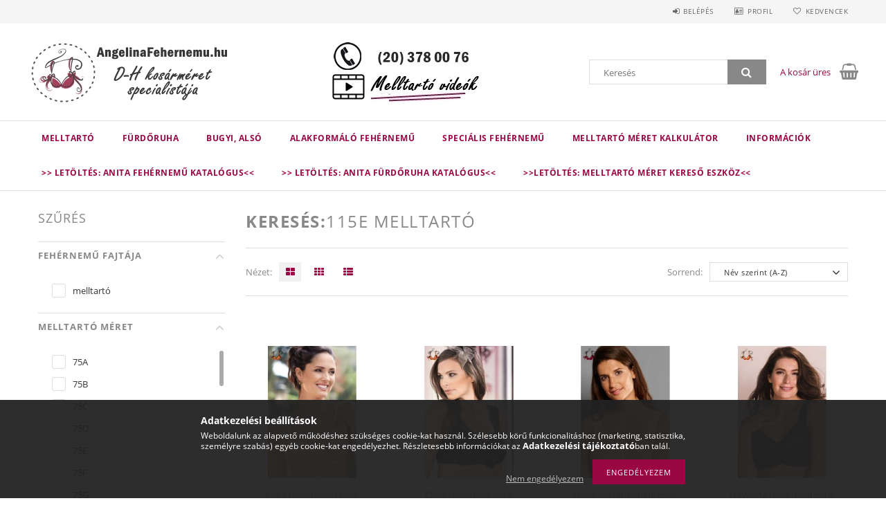

--- FILE ---
content_type: text/html; charset=UTF-8
request_url: https://angelinafehernemu.hu/shop_search.php?complex=ok&type=2&subcat=830866&in_what=11110101&min_price=&max_price=&search=115E+melltart%C3%B3
body_size: 41241
content:
<!DOCTYPE html>
<html lang="hu">
<head>
    <meta content="width=device-width, initial-scale=1.0" name="viewport">
    <link rel="preload" href="https://angelinafehernemu.hu/!common_design/own/fonts/opensans/OpenSans-Bold.woff2" as="font" type="font/woff2" crossorigin>
    <link rel="preload" href="https://angelinafehernemu.hu/!common_design/own/fonts/opensans/OpenSans-Regular.woff2" as="font" type="font/woff2" crossorigin>
    <link rel="preload" href="https://angelinafehernemu.hu/!common_design/own/fonts/opensans/opensans.400.700.min.css" as="style">
    <link rel="stylesheet" href="https://angelinafehernemu.hu/!common_design/own/fonts/opensans/opensans.400.700.min.css" media="print" onload="this.media='all'">
    <noscript>
        <link rel="stylesheet" href="https://angelinafehernemu.hu/!common_design/own/fonts/opensans/opensans.400.700.min.css">
    </noscript>
    <meta charset="utf-8">
<meta name="description" content="115E melltartó, Nagyméretű melltartó, fürdőruha webshop, fehérnemű webshop, webáruház. E,F,G,H,I melltartó kosár sem akadály. Ingyenes házhoz szállítás, melltar">
<meta name="robots" content="noindex, nofollow">
<meta http-equiv="X-UA-Compatible" content="IE=Edge">
<meta property="og:site_name" content="Angelina Fehérnemű" />
<meta property="og:title" content="115E melltartó - Részletes keresés - 【ツ】Melltartó-Fürdőruha ">
<meta property="og:description" content="115E melltartó, Nagyméretű melltartó, fürdőruha webshop, fehérnemű webshop, webáruház. E,F,G,H,I melltartó kosár sem akadály. Ingyenes házhoz szállítás, melltar">
<meta property="og:type" content="website">
<meta property="og:url" content="https://angelinafehernemu.hu/shop_search.php?complex=ok&search=115E+melltart%C3%B3&type=2&subcat=830866&in_what=11110101">
<meta name="google-site-verification" content="FCmjfjqsCoXxKBzxUA_aD6dAmLQlNs-RrQPBsvyklBA">
<meta name="mobile-web-app-capable" content="yes">
<meta name="apple-mobile-web-app-capable" content="yes">
<meta name="MobileOptimized" content="320">
<meta name="HandheldFriendly" content="true">

<title>115E melltartó - Részletes keresés - 【ツ】Melltartó-Fürdőruha </title>


<script>
var service_type="shop";
var shop_url_main="https://angelinafehernemu.hu";
var actual_lang="hu";
var money_len="0";
var money_thousend=" ";
var money_dec=",";
var shop_id=9017;
var unas_design_url="https:"+"/"+"/"+"angelinafehernemu.hu"+"/"+"!common_design"+"/"+"base"+"/"+"001501"+"/";
var unas_design_code='001501';
var unas_base_design_code='1500';
var unas_design_ver=3;
var unas_design_subver=4;
var unas_shop_url='https://angelinafehernemu.hu';
var responsive="yes";
var config_plus=new Array();
config_plus['money_type']='Ft';
config_plus['money_type_display']='Ft';
var lang_text=new Array();

var UNAS = UNAS || {};
UNAS.shop={"base_url":'https://angelinafehernemu.hu',"domain":'angelinafehernemu.hu',"username":'angelinafehernemu.unas.hu',"id":9017,"lang":'hu',"currency_type":'Ft',"currency_code":'HUF',"currency_rate":'1',"currency_length":0,"base_currency_length":0,"canonical_url":'https://angelinafehernemu.hu/shop_search.php?complex=ok&search=115E+melltart%C3%B3&type=2&subcat=830866&in_what=11110101'};
UNAS.design={"code":'001501',"page":'search'};
UNAS.api_auth="5cf9e03c5a887771ce74d9bd0883c905";
UNAS.customer={"email":'',"id":0,"group_id":0,"without_registration":0};
UNAS.shop["only_private_customer_can_purchase"] = false;
 

UNAS.text = {
    "button_overlay_close": `Bezár`,
    "popup_window": `Felugró ablak`,
    "list": `lista`,
    "updating_in_progress": `frissítés folyamatban`,
    "updated": `frissítve`,
    "is_opened": `megnyitva`,
    "is_closed": `bezárva`,
    "deleted": `törölve`,
    "consent_granted": `hozzájárulás megadva`,
    "consent_rejected": `hozzájárulás elutasítva`,
    "field_is_incorrect": `mező hibás`,
    "error_title": `Hiba!`,
    "product_variants": `termék változatok`,
    "product_added_to_cart": `A termék a kosárba került`,
    "product_added_to_cart_with_qty_problem": `A termékből csak [qty_added_to_cart] [qty_unit] került kosárba`,
    "product_removed_from_cart": `A termék törölve a kosárból`,
    "reg_title_name": `Név`,
    "reg_title_company_name": `Cégnév`,
    "number_of_items_in_cart": `Kosárban lévő tételek száma`,
    "cart_is_empty": `A kosár üres`,
    "cart_updated": `A kosár frissült`,
    "mandatory": `Kötelező!`
};



UNAS.text["delete_from_favourites"]= `Törlés a kedvencek közül`;
UNAS.text["add_to_favourites"]= `Kedvencekhez`;








window.lazySizesConfig=window.lazySizesConfig || {};
window.lazySizesConfig.loadMode=1;
window.lazySizesConfig.loadHidden=false;

window.dataLayer = window.dataLayer || [];
function gtag(){dataLayer.push(arguments)};
gtag('js', new Date());
</script>

<script src="https://angelinafehernemu.hu/!common_packages/jquery/jquery-3.2.1.js?mod_time=1682493230"></script>
<script src="https://angelinafehernemu.hu/!common_packages/jquery/plugins/migrate/migrate.js?mod_time=1682493230"></script>
<script src="https://angelinafehernemu.hu/!common_packages/jquery/plugins/tippy/popper-2.4.4.min.js?mod_time=1682493230"></script>
<script src="https://angelinafehernemu.hu/!common_packages/jquery/plugins/tippy/tippy-bundle.umd.min.js?mod_time=1682493230"></script>
<script src="https://angelinafehernemu.hu/!common_packages/jquery/plugins/autocomplete/autocomplete.js?mod_time=1751452520"></script>
<script src="https://angelinafehernemu.hu/!common_packages/jquery/plugins/ui/ui_slider-1.11.4.js?mod_time=1682493230"></script>
<script src="https://angelinafehernemu.hu/!common_packages/jquery/plugins/ui/ui_touch-punch.js?mod_time=1682493230"></script>
<script src="https://angelinafehernemu.hu/!common_packages/jquery/plugins/cookie/cookie.js?mod_time=1682493230"></script>
<script src="https://angelinafehernemu.hu/!common_packages/jquery/plugins/tools/tools-1.2.7.js?mod_time=1682493230"></script>
<script src="https://angelinafehernemu.hu/!common_packages/jquery/plugins/slider-pro/jquery.sliderPro-unas.min.js?mod_time=1682493230"></script>
<script src="https://angelinafehernemu.hu/!common_packages/jquery/plugins/lazysizes/lazysizes.min.js?mod_time=1682493230"></script>
<script src="https://angelinafehernemu.hu/!common_packages/jquery/own/shop_common/exploded/common.js?mod_time=1769410770"></script>
<script src="https://angelinafehernemu.hu/!common_packages/jquery/own/shop_common/exploded/common_overlay.js?mod_time=1754986322"></script>
<script src="https://angelinafehernemu.hu/!common_packages/jquery/own/shop_common/exploded/common_shop_popup.js?mod_time=1754991412"></script>
<script src="https://angelinafehernemu.hu/!common_packages/jquery/own/shop_common/exploded/common_start_checkout.js?mod_time=1752056293"></script>
<script src="https://angelinafehernemu.hu/!common_packages/jquery/own/shop_common/exploded/design_1500.js?mod_time=1725525511"></script>
<script src="https://angelinafehernemu.hu/!common_packages/jquery/own/shop_common/exploded/function_change_address_on_order_methods.js?mod_time=1752056293"></script>
<script src="https://angelinafehernemu.hu/!common_packages/jquery/own/shop_common/exploded/function_check_password.js?mod_time=1751452520"></script>
<script src="https://angelinafehernemu.hu/!common_packages/jquery/own/shop_common/exploded/function_check_zip.js?mod_time=1767692285"></script>
<script src="https://angelinafehernemu.hu/!common_packages/jquery/own/shop_common/exploded/function_compare.js?mod_time=1751452520"></script>
<script src="https://angelinafehernemu.hu/!common_packages/jquery/own/shop_common/exploded/function_customer_addresses.js?mod_time=1769410770"></script>
<script src="https://angelinafehernemu.hu/!common_packages/jquery/own/shop_common/exploded/function_delivery_point_select.js?mod_time=1751452520"></script>
<script src="https://angelinafehernemu.hu/!common_packages/jquery/own/shop_common/exploded/function_favourites.js?mod_time=1725525511"></script>
<script src="https://angelinafehernemu.hu/!common_packages/jquery/own/shop_common/exploded/function_infinite_scroll.js?mod_time=1758625001"></script>
<script src="https://angelinafehernemu.hu/!common_packages/jquery/own/shop_common/exploded/function_language_and_currency_change.js?mod_time=1751452520"></script>
<script src="https://angelinafehernemu.hu/!common_packages/jquery/own/shop_common/exploded/function_param_filter.js?mod_time=1764233415"></script>
<script src="https://angelinafehernemu.hu/!common_packages/jquery/own/shop_common/exploded/function_postsale.js?mod_time=1751452520"></script>
<script src="https://angelinafehernemu.hu/!common_packages/jquery/own/shop_common/exploded/function_product_print.js?mod_time=1725525511"></script>
<script src="https://angelinafehernemu.hu/!common_packages/jquery/own/shop_common/exploded/function_product_subscription.js?mod_time=1751452520"></script>
<script src="https://angelinafehernemu.hu/!common_packages/jquery/own/shop_common/exploded/function_recommend.js?mod_time=1751452520"></script>
<script src="https://angelinafehernemu.hu/!common_packages/jquery/own/shop_common/exploded/function_saved_cards.js?mod_time=1751452520"></script>
<script src="https://angelinafehernemu.hu/!common_packages/jquery/own/shop_common/exploded/function_saved_filter_delete.js?mod_time=1751452520"></script>
<script src="https://angelinafehernemu.hu/!common_packages/jquery/own/shop_common/exploded/function_search_smart_placeholder.js?mod_time=1751452520"></script>
<script src="https://angelinafehernemu.hu/!common_packages/jquery/own/shop_common/exploded/function_vote.js?mod_time=1725525511"></script>
<script src="https://angelinafehernemu.hu/!common_packages/jquery/own/shop_common/exploded/page_cart.js?mod_time=1767791926"></script>
<script src="https://angelinafehernemu.hu/!common_packages/jquery/own/shop_common/exploded/page_customer_addresses.js?mod_time=1768291153"></script>
<script src="https://angelinafehernemu.hu/!common_packages/jquery/own/shop_common/exploded/page_order_checkout.js?mod_time=1725525511"></script>
<script src="https://angelinafehernemu.hu/!common_packages/jquery/own/shop_common/exploded/page_order_details.js?mod_time=1725525511"></script>
<script src="https://angelinafehernemu.hu/!common_packages/jquery/own/shop_common/exploded/page_order_methods.js?mod_time=1760086915"></script>
<script src="https://angelinafehernemu.hu/!common_packages/jquery/own/shop_common/exploded/page_order_return.js?mod_time=1725525511"></script>
<script src="https://angelinafehernemu.hu/!common_packages/jquery/own/shop_common/exploded/page_order_send.js?mod_time=1725525511"></script>
<script src="https://angelinafehernemu.hu/!common_packages/jquery/own/shop_common/exploded/page_order_subscriptions.js?mod_time=1751452520"></script>
<script src="https://angelinafehernemu.hu/!common_packages/jquery/own/shop_common/exploded/page_order_verification.js?mod_time=1752056293"></script>
<script src="https://angelinafehernemu.hu/!common_packages/jquery/own/shop_common/exploded/page_product_details.js?mod_time=1751452520"></script>
<script src="https://angelinafehernemu.hu/!common_packages/jquery/own/shop_common/exploded/page_product_list.js?mod_time=1725525511"></script>
<script src="https://angelinafehernemu.hu/!common_packages/jquery/own/shop_common/exploded/page_product_reviews.js?mod_time=1751452520"></script>
<script src="https://angelinafehernemu.hu/!common_packages/jquery/own/shop_common/exploded/page_reg.js?mod_time=1756187462"></script>
<script src="https://angelinafehernemu.hu/!common_packages/jquery/plugins/hoverintent/hoverintent.js?mod_time=1682493230"></script>
<script src="https://angelinafehernemu.hu/!common_packages/jquery/own/shop_tooltip/shop_tooltip.js?mod_time=1753441723"></script>
<script src="https://angelinafehernemu.hu/!common_packages/jquery/plugins/responsive_menu/responsive_menu-unas.js?mod_time=1682493230"></script>
<script src="https://angelinafehernemu.hu/!common_packages/jquery/plugins/artfade/artfade.js?mod_time=1682493230"></script>
<script src="https://angelinafehernemu.hu/!common_packages/jquery/plugins/slick/slick.js?mod_time=1682493230"></script>
<script src="https://angelinafehernemu.hu/!common_packages/jquery/plugins/perfectscrollbar/perfect-scrollbar.jquery.min.js?mod_time=1682493230"></script>

<link href="https://angelinafehernemu.hu/!common_packages/jquery/plugins/autocomplete/autocomplete.css?mod_time=1682493230" rel="stylesheet" type="text/css">
<link href="https://angelinafehernemu.hu/!common_packages/jquery/plugins/slider-pro/css/slider-pro.min.css?mod_time=1682493230" rel="stylesheet" type="text/css">
<link href="https://angelinafehernemu.hu/!common_design/base/001500/css/common.css?mod_time=1763385135" rel="stylesheet" type="text/css">
<link href="https://angelinafehernemu.hu/!common_design/base/001500/css/page_artlist_1.css?mod_time=1696404466" rel="stylesheet" type="text/css">
<link href="https://angelinafehernemu.hu/!common_design/base/001501/css/custom.css?mod_time=1751873334" rel="stylesheet" type="text/css">
<link href="https://angelinafehernemu.hu/!common_design/custom/angelinafehernemu.unas.hu/element/own.css?mod_time=1626094291" rel="stylesheet" type="text/css">

<link href="https://angelinafehernemu.hu/shop_ordered/9017/design_pic/favicon.ico" rel="shortcut icon">
<script>
        var google_consent=1;
    
        gtag('consent', 'default', {
           'ad_storage': 'denied',
           'ad_user_data': 'denied',
           'ad_personalization': 'denied',
           'analytics_storage': 'denied',
           'functionality_storage': 'denied',
           'personalization_storage': 'denied',
           'security_storage': 'granted'
        });

    
        gtag('consent', 'update', {
           'ad_storage': 'denied',
           'ad_user_data': 'denied',
           'ad_personalization': 'denied',
           'analytics_storage': 'denied',
           'functionality_storage': 'denied',
           'personalization_storage': 'denied',
           'security_storage': 'granted'
        });

        </script>
    <script async src="https://www.googletagmanager.com/gtag/js?id=G-VWX630KFFY"></script>    <script>
    gtag('config', 'G-VWX630KFFY');

          gtag('config', 'G-VWX630KFFY');
                </script>
        <script>
    var google_analytics=1;

            gtag("event", "search", {
            'search_term': "115E melltartó",
            'non_interaction': true
        });
                gtag('event', 'view_item_list', {
              "currency": "HUF",
              "items": [
                                        {
                          "item_id": "A5860-007",
                          "item_name": "Clara tehermenetesítő melltartó, testszín",
                                                    "price": '34990',
                          "list_position": 1,
                          "list_name": 'KERESÉS'
                      }
                    ,                      {
                          "item_id": "A5860-001",
                          "item_name": "Clara tehermentesítő melltartó, fekete",
                                                    "price": '34990',
                          "list_position": 2,
                          "list_name": 'KERESÉS'
                      }
                    ,                      {
                          "item_id": "A5813-753",
                          "item_name": "Havanna tehermentesítő melltartó, desert",
                                                    "price": '34990',
                          "list_position": 3,
                          "list_name": 'KERESÉS'
                      }
                    ,                      {
                          "item_id": "A5813-001",
                          "item_name": "Havanna tehermentesítő melltartó, fekete",
                                                    "price": '34990',
                          "list_position": 4,
                          "list_name": 'KERESÉS'
                      }
                    ,                      {
                          "item_id": "A5813-612",
                          "item_name": "Havanna tehermentesítő melltartó, kristály",
                                                    "price": '34990',
                          "list_position": 5,
                          "list_name": 'KERESÉS'
                      }
                    ,                      {
                          "item_id": "A5813-463",
                          "item_name": "Havanna tehermentesítő melltartó, shadow blue",
                                                    "price": '34990',
                          "list_position": 6,
                          "list_name": 'KERESÉS'
                      }
                    ,                      {
                          "item_id": "A5427-006",
                          "item_name": "Jana tehermentesítő pamut melltartó, fehér",
                                                    "price": '34990',
                          "list_position": 7,
                          "list_name": 'KERESÉS'
                      }
                    ,                      {
                          "item_id": "A5427-001",
                          "item_name": "Jana tehermentesítő pamut melltartó, fekete",
                                                    "price": '34990',
                          "list_position": 8,
                          "list_name": 'KERESÉS'
                      }
                    ,                      {
                          "item_id": "A5427-047",
                          "item_name": "Jana tehermentesítő pamut melltartó, pezsgő",
                                                    "price": '34990',
                          "list_position": 9,
                          "list_name": 'KERESÉS'
                      }
                    ,                      {
                          "item_id": "A5427-722",
                          "item_name": "Jana tehermentesítő pamut melltartó, test szín",
                                                    "price": '34990',
                          "list_position": 10,
                          "list_name": 'KERESÉS'
                      }
                    ,                      {
                          "item_id": "F519-03",
                          "item_name": "Moments merevítős melltartó, fehér",
                                                    "price": '34990',
                          "list_position": 11,
                          "list_name": 'KERESÉS'
                      }
                    ,                      {
                          "item_id": "F519-04",
                          "item_name": "Moments merevítős melltartó, fekete",
                                                    "price": '34990',
                          "list_position": 12,
                          "list_name": 'KERESÉS'
                      }
                    ,                      {
                          "item_id": "F519-34",
                          "item_name": "Moments merevítős melltartó, homok",
                                                    "price": '34990',
                          "list_position": 13,
                          "list_name": 'KERESÉS'
                      }
                    ,                      {
                          "item_id": "F519-517",
                          "item_name": "Moments merevítős melltartó, tengerész kék",
                                                    "price": '34990',
                          "list_position": 14,
                          "list_name": 'KERESÉS'
                      }
                    ,                      {
                          "item_id": "A5419-006",
                          "item_name": "Mylena tehermentesítő melltartó, fehér",
                                                    "price": '34990',
                          "list_position": 15,
                          "list_name": 'KERESÉS'
                      }
                    ,                      {
                          "item_id": "A5419-001",
                          "item_name": "Mylena tehermentesítő melltartó, fekete",
                                                    "price": '34990',
                          "list_position": 16,
                          "list_name": 'KERESÉS'
                      }
                    ,                      {
                          "item_id": "A5409-001",
                          "item_name": "TopComfort tehermentesítő melltartó, fekete",
                                                    "price": '34990',
                          "list_position": 17,
                          "list_name": 'KERESÉS'
                      }
                    ,                      {
                          "item_id": "A5409-047",
                          "item_name": "TopComfort tehermentesítő melltartó, pezsgő",
                                                    "price": '34990',
                          "list_position": 18,
                          "list_name": 'KERESÉS'
                      }
                    ,                      {
                          "item_id": "A5409-722",
                          "item_name": "TopComfort tehermentesítő melltartó, test szín",
                                                    "price": '34990',
                          "list_position": 19,
                          "list_name": 'KERESÉS'
                      }
                                  ],
              'non_interaction': true
        });
           </script>
           <script>
        gtag('config', 'AW-1002071592');
                </script>
            <script>
        var google_ads=1;

                gtag('event','remarketing', {
            'ecomm_pagetype': 'searchresults',
            'ecomm_prodid': ["A5860-007","A5860-001","A5813-753","A5813-001","A5813-612","A5813-463","A5427-006","A5427-001","A5427-047","A5427-722","F519-03","F519-04","F519-34","F519-517","A5419-006","A5419-001","A5409-001","A5409-047","A5409-722"]        });
            </script>
    
    
    
    



    
        <style>
        
            
                .header_logo_img-container img {
                    position: absolute;
                    left: 0;
                    right: 0;
                    bottom: 0;
                    top: 0;
                }
                .header_logo_1_img-wrapper {
                    padding-top: calc(100 / 300 * 100%);
                    position: relative;
                }
                .header_logo_img-wrap-1 {
                    max-width: 100%;
                    width: 300px;
                    margin: 0 auto;
                }
                
                    @media (max-width: 1023.8px) {
                        .header_logo_1_img-wrapper {
                            padding-top: calc(100 / 300 * 100%);
                        }
                        .header_logo_img-wrap-1 {
                            width: 300px;
                        }
                    }
                
                
                    @media (max-width: 767.8px){
                        .header_logo_1_img-wrapper {
                            padding-top: calc(100 / 300 * 100%);
                        }
                        .header_logo_img-wrap-1 {
                            width: 300px;
                        }
                    }
                
                
                    @media (max-width: 479.8px){
                        .header_logo_1_img-wrapper {
                            padding-top: calc(100 / 300 * 100%);
                        }
                        .header_logo_img-wrap-1 {
                            width: 300px;
                        }
                    }
                
            
        
    </style>
    

    


    
    
    
    
    
    
</head>

<body class='design_ver3 design_subver1 design_subver2 design_subver3 design_subver4' id="ud_shop_search">
<div id="image_to_cart" style="display:none; position:absolute; z-index:100000;"></div>
<div class="overlay_common overlay_warning" id="overlay_cart_add"></div>
<script>$(document).ready(function(){ overlay_init("cart_add",{"onBeforeLoad":false}); });</script>
<div class="overlay_common overlay_dialog" id="overlay_save_filter"></div>
<script>$(document).ready(function(){ overlay_init("save_filter",{"closeOnEsc":true,"closeOnClick":true}); });</script>
<div id="overlay_login_outer"></div>	
	<script>
	$(document).ready(function(){
	    var login_redir_init="";

		$("#overlay_login_outer").overlay({
			onBeforeLoad: function() {
                var login_redir_temp=login_redir_init;
                if (login_redir_act!="") {
                    login_redir_temp=login_redir_act;
                    login_redir_act="";
                }

									$.ajax({
						type: "GET",
						async: true,
						url: "https://angelinafehernemu.hu/shop_ajax/ajax_popup_login.php",
						data: {
							shop_id:"9017",
							lang_master:"hu",
                            login_redir:login_redir_temp,
							explicit:"ok",
							get_ajax:"1"
						},
						success: function(data){
							$("#overlay_login_outer").html(data);
							if (unas_design_ver >= 5) $("#overlay_login_outer").modal('show');
							$('#overlay_login1 input[name=shop_pass_login]').keypress(function(e) {
								var code = e.keyCode ? e.keyCode : e.which;
								if(code.toString() == 13) {		
									document.form_login_overlay.submit();		
								}	
							});	
						}
					});
								},
			top: 50,
			mask: {
	color: "#000000",
	loadSpeed: 200,
	maskId: "exposeMaskOverlay",
	opacity: 0.7
},
			closeOnClick: (config_plus['overlay_close_on_click_forced'] === 1),
			onClose: function(event, overlayIndex) {
				$("#login_redir").val("");
			},
			load: false
		});
		
			});
	function overlay_login() {
		$(document).ready(function(){
			$("#overlay_login_outer").overlay().load();
		});
	}
	function overlay_login_remind() {
        if (unas_design_ver >= 5) {
            $("#overlay_remind").overlay().load();
        } else {
            $(document).ready(function () {
                $("#overlay_login_outer").overlay().close();
                setTimeout('$("#overlay_remind").overlay().load();', 250);
            });
        }
	}

    var login_redir_act="";
    function overlay_login_redir(redir) {
        login_redir_act=redir;
        $("#overlay_login_outer").overlay().load();
    }
	</script>  
	<div class="overlay_common overlay_info" id="overlay_remind"></div>
<script>$(document).ready(function(){ overlay_init("remind",[]); });</script>

	<script>
    	function overlay_login_error_remind() {
		$(document).ready(function(){
			load_login=0;
			$("#overlay_error").overlay().close();
			setTimeout('$("#overlay_remind").overlay().load();', 250);	
		});
	}
	</script>  
	<div class="overlay_common overlay_info" id="overlay_newsletter"></div>
<script>$(document).ready(function(){ overlay_init("newsletter",[]); });</script>

<script>
function overlay_newsletter() {
    $(document).ready(function(){
        $("#overlay_newsletter").overlay().load();
    });
}
</script>
<div class="overlay_common overlay_error" id="overlay_script"></div>
<script>$(document).ready(function(){ overlay_init("script",[]); });</script>
    <script>
    $(document).ready(function() {
        $.ajax({
            type: "GET",
            url: "https://angelinafehernemu.hu/shop_ajax/ajax_stat.php",
            data: {master_shop_id:"9017",get_ajax:"1"}
        });
    });
    </script>
    
<div id="responsive_cat_menu"><div id="responsive_cat_menu_content"><script>var responsive_menu='$(\'#responsive_cat_menu ul\').responsive_menu({ajax_type: "GET",ajax_param_str: "cat_key|aktcat",ajax_url: "https://angelinafehernemu.hu/shop_ajax/ajax_box_cat.php",ajax_data: "master_shop_id=9017&lang_master=hu&get_ajax=1&type=responsive_call&box_var_name=shop_cat&box_var_already=no&box_var_responsive=yes&box_var_section=content&box_var_highlight=yes&box_var_type=normal&box_var_multilevel_id=responsive_cat_menu",menu_id: "responsive_cat_menu"});'; </script><div class="responsive_menu"><div class="responsive_menu_nav"><div class="responsive_menu_navtop"><div class="responsive_menu_back "></div><div class="responsive_menu_title ">&nbsp;</div><div class="responsive_menu_close "></div></div><div class="responsive_menu_navbottom"></div></div><div class="responsive_menu_content"><ul style="display:none;"><li><div class="next_level_arrow"></div><span class="ajax_param">830866|0</span><a href="https://angelinafehernemu.hu/melltarto-fajtak" class="text_small has_child resp_clickable" onclick="return false;">Melltartó</a></li><li><div class="next_level_arrow"></div><span class="ajax_param">612714|0</span><a href="https://angelinafehernemu.hu/furdoruha-webshop" class="text_small has_child resp_clickable" onclick="return false;">Fürdőruha</a></li><li><div class="next_level_arrow"></div><span class="ajax_param">946877|0</span><a href="https://angelinafehernemu.hu/bugyi-tanga" class="text_small has_child resp_clickable" onclick="return false;">Bugyi, alsó</a></li><li><div class="next_level_arrow"></div><span class="ajax_param">875955|0</span><a href="https://angelinafehernemu.hu/Alakformalo-fehernemu" class="text_small has_child resp_clickable" onclick="return false;">Alakformáló fehérnemű</a></li><li><div class="next_level_arrow"></div><span class="ajax_param">307704|0</span><a href="https://angelinafehernemu.hu/egyeb-fehernemu" class="text_small has_child resp_clickable" onclick="return false;">Speciális fehérnemű</a></li><li class="responsive_menu_item_page"><span class="ajax_param">9999999445621|1</span><a href="https://angelinafehernemu.hu/melltarto-meret-kalkulator" class="text_small responsive_menu_page resp_clickable" onclick="return false;" target="_top">Melltartó méret kalkulátor</a></li><li class="responsive_menu_item_page"><div class="next_level_arrow"></div><span class="ajax_param">9999999661042|1</span><a href="https://angelinafehernemu.hu/informaciok" class="text_small responsive_menu_page has_child resp_clickable" onclick="return false;" target="_top">Információk</a></li><li class="responsive_menu_item_page"><span class="ajax_param">9999999550905|1</span><a href="https://angelinafehernemu.hu/anita-fehernemu-katalogus" class="text_small responsive_menu_page resp_clickable" onclick="return false;" target="_top">&gt;&gt; Letöltés: Anita fehérnemű katalógus&lt;&lt;</a></li><li class="responsive_menu_item_page"><span class="ajax_param">9999999977779|1</span><a href="https://angelinafehernemu.hu/anita-furdoruha-katalogus" class="text_small responsive_menu_page resp_clickable" onclick="return false;" target="_top">&gt;&gt; Letöltés: Anita fürdőruha katalógus&lt;&lt;</a></li><li class="responsive_menu_item_page"><span class="ajax_param">9999999437988|1</span><a href="https://angelinafehernemu.hu/melltarto-meret" class="text_small responsive_menu_page resp_clickable" onclick="return false;" target="_top">&gt;&gt;LETÖLTÉS: Melltartó méret kereső eszköz&lt;&lt;</a></li></ul></div></div></div></div>
<div id="filter_mobile">
	<div class="filter_mobile_head">
	    <div class="filter_mobile_title">Szűrés</div>
    	<div id="filter_mobile_close"></div>
    	<div class="clear_fix"></div>
    </div>
    <div class="filter_mobile_content product-filter__content">
<div id='box_filter_content' class='box_content text_normal'>
 

 
 
 
 
 
 
 <div class='product_filter_group' id='param_33839_group'>

 <div class='product_filter_title text_normal' id='param_33839_title'><strong>Fehérnemű fajtája </strong></div>
 <div class='product_filter_content product_filter_type_text product_filter_33839_content text_normal ' id='param_33839_content'>
 
 
 

 
 <div class='product_filter_text text_normal'>
 <div class='product_filter_checkbox'><span class='text_input text_input_checkbox'>
 <input type='checkbox' onclick='filter_activate_delay("");' value='melltartó' id='product_filter_checkbox_33839_35b42cd64735340613f4f0daf7cbb602'>
 </span></div>
 <div class='product_filter_text_inner'>
 <label for='product_filter_checkbox_33839_35b42cd64735340613f4f0daf7cbb602' class='product_filter_link text_normal'>
 melltartó
 </label>
 </div>
 
 <div class='clear_fix'></div>
 </div>
 

 

 

 
 
 

 
 

 
 </div>

 </div>
 
 
 

 
 
 
 <div class='product_filter_div bg_color_dark3'></div>
 <div class='product_filter_group' id='param_44928_group'>

 <div class='product_filter_title text_normal' id='param_44928_title'><strong>Melltartó méret </strong></div>
 <div class='product_filter_content product_filter_type_textmore product_filter_44928_content text_normal ' id='param_44928_content'>
 
 
 

 
 <div class='product_filter_text text_normal'>
 <div class='product_filter_checkbox'><span class='text_input text_input_checkbox'>
 <input type='checkbox' onclick='filter_activate_delay("");' value='75A' id='product_filter_checkbox_44928_6dd86fe123fb62edfbd12861ed128137'>
 </span></div>
 <div class='product_filter_text_inner'>
 <label for='product_filter_checkbox_44928_6dd86fe123fb62edfbd12861ed128137' class='product_filter_link text_normal'>
 75A
 </label>
 </div>
 
 <div class='clear_fix'></div>
 </div>
 

 

 

 
 
 
 

 
 <div class='product_filter_text text_normal'>
 <div class='product_filter_checkbox'><span class='text_input text_input_checkbox'>
 <input type='checkbox' onclick='filter_activate_delay("");' value='75B' id='product_filter_checkbox_44928_897a758b0c574b7623bda0393bc185bf'>
 </span></div>
 <div class='product_filter_text_inner'>
 <label for='product_filter_checkbox_44928_897a758b0c574b7623bda0393bc185bf' class='product_filter_link text_normal'>
 75B
 </label>
 </div>
 
 <div class='clear_fix'></div>
 </div>
 

 

 

 
 
 
 

 
 <div class='product_filter_text text_normal'>
 <div class='product_filter_checkbox'><span class='text_input text_input_checkbox'>
 <input type='checkbox' onclick='filter_activate_delay("");' value='75C' id='product_filter_checkbox_44928_6e4d75e69691b3e9996b3bd5759e49cd'>
 </span></div>
 <div class='product_filter_text_inner'>
 <label for='product_filter_checkbox_44928_6e4d75e69691b3e9996b3bd5759e49cd' class='product_filter_link text_normal'>
 75C
 </label>
 </div>
 
 <div class='clear_fix'></div>
 </div>
 

 

 

 
 
 
 

 
 <div class='product_filter_text text_normal'>
 <div class='product_filter_checkbox'><span class='text_input text_input_checkbox'>
 <input type='checkbox' onclick='filter_activate_delay("");' value='75D' id='product_filter_checkbox_44928_ea0e8189f556f3c2b40336cf27979170'>
 </span></div>
 <div class='product_filter_text_inner'>
 <label for='product_filter_checkbox_44928_ea0e8189f556f3c2b40336cf27979170' class='product_filter_link text_normal'>
 75D
 </label>
 </div>
 
 <div class='clear_fix'></div>
 </div>
 

 

 

 
 
 
 

 
 <div class='product_filter_text text_normal'>
 <div class='product_filter_checkbox'><span class='text_input text_input_checkbox'>
 <input type='checkbox' onclick='filter_activate_delay("");' value='75E' id='product_filter_checkbox_44928_6194458ef9d06c9623e64eefc3e960c7'>
 </span></div>
 <div class='product_filter_text_inner'>
 <label for='product_filter_checkbox_44928_6194458ef9d06c9623e64eefc3e960c7' class='product_filter_link text_normal'>
 75E
 </label>
 </div>
 
 <div class='clear_fix'></div>
 </div>
 

 

 

 
 
 
 

 
 <div class='product_filter_text text_normal'>
 <div class='product_filter_checkbox'><span class='text_input text_input_checkbox'>
 <input type='checkbox' onclick='filter_activate_delay("");' value='75F' id='product_filter_checkbox_44928_a5060791f551b82b55bc063d537f26fb'>
 </span></div>
 <div class='product_filter_text_inner'>
 <label for='product_filter_checkbox_44928_a5060791f551b82b55bc063d537f26fb' class='product_filter_link text_normal'>
 75F
 </label>
 </div>
 
 <div class='clear_fix'></div>
 </div>
 

 

 

 
 
 
 

 
 <div class='product_filter_text text_normal'>
 <div class='product_filter_checkbox'><span class='text_input text_input_checkbox'>
 <input type='checkbox' onclick='filter_activate_delay("");' value='75G' id='product_filter_checkbox_44928_ec2e51229378a5c3f3a364f495ddffab'>
 </span></div>
 <div class='product_filter_text_inner'>
 <label for='product_filter_checkbox_44928_ec2e51229378a5c3f3a364f495ddffab' class='product_filter_link text_normal'>
 75G
 </label>
 </div>
 
 <div class='clear_fix'></div>
 </div>
 

 

 

 
 
 
 

 
 <div class='product_filter_text text_normal'>
 <div class='product_filter_checkbox'><span class='text_input text_input_checkbox'>
 <input type='checkbox' onclick='filter_activate_delay("");' value='75H' id='product_filter_checkbox_44928_b4a4a65815345f45187d1aec65248f04'>
 </span></div>
 <div class='product_filter_text_inner'>
 <label for='product_filter_checkbox_44928_b4a4a65815345f45187d1aec65248f04' class='product_filter_link text_normal'>
 75H
 </label>
 </div>
 
 <div class='clear_fix'></div>
 </div>
 

 

 

 
 
 
 

 
 <div class='product_filter_text text_normal'>
 <div class='product_filter_checkbox'><span class='text_input text_input_checkbox'>
 <input type='checkbox' onclick='filter_activate_delay("");' value='75I' id='product_filter_checkbox_44928_857bbee58dc2d1a35a210647f3282b45'>
 </span></div>
 <div class='product_filter_text_inner'>
 <label for='product_filter_checkbox_44928_857bbee58dc2d1a35a210647f3282b45' class='product_filter_link text_normal'>
 75I
 </label>
 </div>
 
 <div class='clear_fix'></div>
 </div>
 

 

 

 
 
 
 

 
 <div class='product_filter_text text_normal'>
 <div class='product_filter_checkbox'><span class='text_input text_input_checkbox'>
 <input type='checkbox' onclick='filter_activate_delay("");' value='80A' id='product_filter_checkbox_44928_6d893be79b61d02b6fe4a02abaf3ee3d'>
 </span></div>
 <div class='product_filter_text_inner'>
 <label for='product_filter_checkbox_44928_6d893be79b61d02b6fe4a02abaf3ee3d' class='product_filter_link text_normal'>
 80A
 </label>
 </div>
 
 <div class='clear_fix'></div>
 </div>
 

 

 

 
 
 
 

 
 <div class='product_filter_text text_normal'>
 <div class='product_filter_checkbox'><span class='text_input text_input_checkbox'>
 <input type='checkbox' onclick='filter_activate_delay("");' value='80B' id='product_filter_checkbox_44928_21264be37606ad4c0219136d76f0ca77'>
 </span></div>
 <div class='product_filter_text_inner'>
 <label for='product_filter_checkbox_44928_21264be37606ad4c0219136d76f0ca77' class='product_filter_link text_normal'>
 80B
 </label>
 </div>
 
 <div class='clear_fix'></div>
 </div>
 

 

 

 
 
 
 

 
 <div class='product_filter_text text_normal'>
 <div class='product_filter_checkbox'><span class='text_input text_input_checkbox'>
 <input type='checkbox' onclick='filter_activate_delay("");' value='80C' id='product_filter_checkbox_44928_0fd3e3b351ade7514e13055ad3706a74'>
 </span></div>
 <div class='product_filter_text_inner'>
 <label for='product_filter_checkbox_44928_0fd3e3b351ade7514e13055ad3706a74' class='product_filter_link text_normal'>
 80C
 </label>
 </div>
 
 <div class='clear_fix'></div>
 </div>
 

 

 

 
 
 
 

 
 <div class='product_filter_text text_normal'>
 <div class='product_filter_checkbox'><span class='text_input text_input_checkbox'>
 <input type='checkbox' onclick='filter_activate_delay("");' value='80D' id='product_filter_checkbox_44928_23c3c4a89e8678b9bd7fd0f66f581a17'>
 </span></div>
 <div class='product_filter_text_inner'>
 <label for='product_filter_checkbox_44928_23c3c4a89e8678b9bd7fd0f66f581a17' class='product_filter_link text_normal'>
 80D
 </label>
 </div>
 
 <div class='clear_fix'></div>
 </div>
 

 

 

 
 
 
 

 
 <div class='product_filter_text text_normal'>
 <div class='product_filter_checkbox'><span class='text_input text_input_checkbox'>
 <input type='checkbox' onclick='filter_activate_delay("");' value='80E' id='product_filter_checkbox_44928_b0d5a97a2805810628b459b544a28a77'>
 </span></div>
 <div class='product_filter_text_inner'>
 <label for='product_filter_checkbox_44928_b0d5a97a2805810628b459b544a28a77' class='product_filter_link text_normal'>
 80E
 </label>
 </div>
 
 <div class='clear_fix'></div>
 </div>
 

 

 

 
 
 
 

 
 <div class='product_filter_text text_normal'>
 <div class='product_filter_checkbox'><span class='text_input text_input_checkbox'>
 <input type='checkbox' onclick='filter_activate_delay("");' value='80F' id='product_filter_checkbox_44928_7c1b4360a4d82506c4458d74b3a56a06'>
 </span></div>
 <div class='product_filter_text_inner'>
 <label for='product_filter_checkbox_44928_7c1b4360a4d82506c4458d74b3a56a06' class='product_filter_link text_normal'>
 80F
 </label>
 </div>
 
 <div class='clear_fix'></div>
 </div>
 

 

 

 
 
 
 

 
 <div class='product_filter_text text_normal'>
 <div class='product_filter_checkbox'><span class='text_input text_input_checkbox'>
 <input type='checkbox' onclick='filter_activate_delay("");' value='80G' id='product_filter_checkbox_44928_d3d639cb73be337d0f0dd28620fa4b68'>
 </span></div>
 <div class='product_filter_text_inner'>
 <label for='product_filter_checkbox_44928_d3d639cb73be337d0f0dd28620fa4b68' class='product_filter_link text_normal'>
 80G
 </label>
 </div>
 
 <div class='clear_fix'></div>
 </div>
 

 

 

 
 
 
 

 
 <div class='product_filter_text text_normal'>
 <div class='product_filter_checkbox'><span class='text_input text_input_checkbox'>
 <input type='checkbox' onclick='filter_activate_delay("");' value='80H' id='product_filter_checkbox_44928_5643f07581128aff40dc19264cc5f174'>
 </span></div>
 <div class='product_filter_text_inner'>
 <label for='product_filter_checkbox_44928_5643f07581128aff40dc19264cc5f174' class='product_filter_link text_normal'>
 80H
 </label>
 </div>
 
 <div class='clear_fix'></div>
 </div>
 

 

 

 
 
 
 

 
 <div class='product_filter_text text_normal'>
 <div class='product_filter_checkbox'><span class='text_input text_input_checkbox'>
 <input type='checkbox' onclick='filter_activate_delay("");' value='80I' id='product_filter_checkbox_44928_3d8e18a49682db6840c2e340189c9d01'>
 </span></div>
 <div class='product_filter_text_inner'>
 <label for='product_filter_checkbox_44928_3d8e18a49682db6840c2e340189c9d01' class='product_filter_link text_normal'>
 80I
 </label>
 </div>
 
 <div class='clear_fix'></div>
 </div>
 

 

 

 
 
 
 

 
 <div class='product_filter_text text_normal'>
 <div class='product_filter_checkbox'><span class='text_input text_input_checkbox'>
 <input type='checkbox' onclick='filter_activate_delay("");' value='85A' id='product_filter_checkbox_44928_b3f35d26e4db1ef5c6b03b237d0f5c4d'>
 </span></div>
 <div class='product_filter_text_inner'>
 <label for='product_filter_checkbox_44928_b3f35d26e4db1ef5c6b03b237d0f5c4d' class='product_filter_link text_normal'>
 85A
 </label>
 </div>
 
 <div class='clear_fix'></div>
 </div>
 

 

 

 
 
 
 

 
 <div class='product_filter_text text_normal'>
 <div class='product_filter_checkbox'><span class='text_input text_input_checkbox'>
 <input type='checkbox' onclick='filter_activate_delay("");' value='85B' id='product_filter_checkbox_44928_77981ea4b405fdf9a89499ec02a0fc13'>
 </span></div>
 <div class='product_filter_text_inner'>
 <label for='product_filter_checkbox_44928_77981ea4b405fdf9a89499ec02a0fc13' class='product_filter_link text_normal'>
 85B
 </label>
 </div>
 
 <div class='clear_fix'></div>
 </div>
 

 

 

 
 
 
 

 
 <div class='product_filter_text text_normal'>
 <div class='product_filter_checkbox'><span class='text_input text_input_checkbox'>
 <input type='checkbox' onclick='filter_activate_delay("");' value='85C' id='product_filter_checkbox_44928_2b457be17bb17ff16d33c19684a5b12e'>
 </span></div>
 <div class='product_filter_text_inner'>
 <label for='product_filter_checkbox_44928_2b457be17bb17ff16d33c19684a5b12e' class='product_filter_link text_normal'>
 85C
 </label>
 </div>
 
 <div class='clear_fix'></div>
 </div>
 

 

 

 
 
 
 

 
 <div class='product_filter_text text_normal'>
 <div class='product_filter_checkbox'><span class='text_input text_input_checkbox'>
 <input type='checkbox' onclick='filter_activate_delay("");' value='85D' id='product_filter_checkbox_44928_5cb9601f65970a31ec816a9535d0ad4f'>
 </span></div>
 <div class='product_filter_text_inner'>
 <label for='product_filter_checkbox_44928_5cb9601f65970a31ec816a9535d0ad4f' class='product_filter_link text_normal'>
 85D
 </label>
 </div>
 
 <div class='clear_fix'></div>
 </div>
 

 

 

 
 
 
 

 
 <div class='product_filter_text text_normal'>
 <div class='product_filter_checkbox'><span class='text_input text_input_checkbox'>
 <input type='checkbox' onclick='filter_activate_delay("");' value='85E' id='product_filter_checkbox_44928_03457b8c662becb632ff68ab5d29bf4b'>
 </span></div>
 <div class='product_filter_text_inner'>
 <label for='product_filter_checkbox_44928_03457b8c662becb632ff68ab5d29bf4b' class='product_filter_link text_normal'>
 85E
 </label>
 </div>
 
 <div class='clear_fix'></div>
 </div>
 

 

 

 
 
 
 

 
 <div class='product_filter_text text_normal'>
 <div class='product_filter_checkbox'><span class='text_input text_input_checkbox'>
 <input type='checkbox' onclick='filter_activate_delay("");' value='85F' id='product_filter_checkbox_44928_8955d8c69e24e106dcb98e5257801848'>
 </span></div>
 <div class='product_filter_text_inner'>
 <label for='product_filter_checkbox_44928_8955d8c69e24e106dcb98e5257801848' class='product_filter_link text_normal'>
 85F
 </label>
 </div>
 
 <div class='clear_fix'></div>
 </div>
 

 

 

 
 
 
 

 
 <div class='product_filter_text text_normal'>
 <div class='product_filter_checkbox'><span class='text_input text_input_checkbox'>
 <input type='checkbox' onclick='filter_activate_delay("");' value='85G' id='product_filter_checkbox_44928_95d48d49a2c5930d5b111c16bd4dee5d'>
 </span></div>
 <div class='product_filter_text_inner'>
 <label for='product_filter_checkbox_44928_95d48d49a2c5930d5b111c16bd4dee5d' class='product_filter_link text_normal'>
 85G
 </label>
 </div>
 
 <div class='clear_fix'></div>
 </div>
 

 

 

 
 
 
 

 
 <div class='product_filter_text text_normal'>
 <div class='product_filter_checkbox'><span class='text_input text_input_checkbox'>
 <input type='checkbox' onclick='filter_activate_delay("");' value='85H' id='product_filter_checkbox_44928_685cd3920da3b7900f6ef3eecedca97e'>
 </span></div>
 <div class='product_filter_text_inner'>
 <label for='product_filter_checkbox_44928_685cd3920da3b7900f6ef3eecedca97e' class='product_filter_link text_normal'>
 85H
 </label>
 </div>
 
 <div class='clear_fix'></div>
 </div>
 

 

 

 
 
 
 

 
 <div class='product_filter_text text_normal'>
 <div class='product_filter_checkbox'><span class='text_input text_input_checkbox'>
 <input type='checkbox' onclick='filter_activate_delay("");' value='85I' id='product_filter_checkbox_44928_5087199cb8428c003d4c40ed818e1657'>
 </span></div>
 <div class='product_filter_text_inner'>
 <label for='product_filter_checkbox_44928_5087199cb8428c003d4c40ed818e1657' class='product_filter_link text_normal'>
 85I
 </label>
 </div>
 
 <div class='clear_fix'></div>
 </div>
 

 

 

 
 
 
 

 
 <div class='product_filter_text text_normal'>
 <div class='product_filter_checkbox'><span class='text_input text_input_checkbox'>
 <input type='checkbox' onclick='filter_activate_delay("");' value='90A' id='product_filter_checkbox_44928_827c87c7900a6b7e886203640ad5521d'>
 </span></div>
 <div class='product_filter_text_inner'>
 <label for='product_filter_checkbox_44928_827c87c7900a6b7e886203640ad5521d' class='product_filter_link text_normal'>
 90A
 </label>
 </div>
 
 <div class='clear_fix'></div>
 </div>
 

 

 

 
 
 
 

 
 <div class='product_filter_text text_normal'>
 <div class='product_filter_checkbox'><span class='text_input text_input_checkbox'>
 <input type='checkbox' onclick='filter_activate_delay("");' value='90B' id='product_filter_checkbox_44928_356456ebff280f1fa49c965513c0ce63'>
 </span></div>
 <div class='product_filter_text_inner'>
 <label for='product_filter_checkbox_44928_356456ebff280f1fa49c965513c0ce63' class='product_filter_link text_normal'>
 90B
 </label>
 </div>
 
 <div class='clear_fix'></div>
 </div>
 

 

 

 
 
 
 

 
 <div class='product_filter_text text_normal'>
 <div class='product_filter_checkbox'><span class='text_input text_input_checkbox'>
 <input type='checkbox' onclick='filter_activate_delay("");' value='90C' id='product_filter_checkbox_44928_db2f227e7e8bd0d12be491698f6052e2'>
 </span></div>
 <div class='product_filter_text_inner'>
 <label for='product_filter_checkbox_44928_db2f227e7e8bd0d12be491698f6052e2' class='product_filter_link text_normal'>
 90C
 </label>
 </div>
 
 <div class='clear_fix'></div>
 </div>
 

 

 

 
 
 
 

 
 <div class='product_filter_text text_normal'>
 <div class='product_filter_checkbox'><span class='text_input text_input_checkbox'>
 <input type='checkbox' onclick='filter_activate_delay("");' value='90D' id='product_filter_checkbox_44928_554715ae948796dcf0c8afa89ebf7c68'>
 </span></div>
 <div class='product_filter_text_inner'>
 <label for='product_filter_checkbox_44928_554715ae948796dcf0c8afa89ebf7c68' class='product_filter_link text_normal'>
 90D
 </label>
 </div>
 
 <div class='clear_fix'></div>
 </div>
 

 

 

 
 
 
 

 
 <div class='product_filter_text text_normal'>
 <div class='product_filter_checkbox'><span class='text_input text_input_checkbox'>
 <input type='checkbox' onclick='filter_activate_delay("");' value='90E' id='product_filter_checkbox_44928_70e30528549fc62ff402d44dcde47858'>
 </span></div>
 <div class='product_filter_text_inner'>
 <label for='product_filter_checkbox_44928_70e30528549fc62ff402d44dcde47858' class='product_filter_link text_normal'>
 90E
 </label>
 </div>
 
 <div class='clear_fix'></div>
 </div>
 

 

 

 
 
 
 

 
 <div class='product_filter_text text_normal'>
 <div class='product_filter_checkbox'><span class='text_input text_input_checkbox'>
 <input type='checkbox' onclick='filter_activate_delay("");' value='90F' id='product_filter_checkbox_44928_23885be3215ad0d875fdd2406109fc89'>
 </span></div>
 <div class='product_filter_text_inner'>
 <label for='product_filter_checkbox_44928_23885be3215ad0d875fdd2406109fc89' class='product_filter_link text_normal'>
 90F
 </label>
 </div>
 
 <div class='clear_fix'></div>
 </div>
 

 

 

 
 
 
 

 
 <div class='product_filter_text text_normal'>
 <div class='product_filter_checkbox'><span class='text_input text_input_checkbox'>
 <input type='checkbox' onclick='filter_activate_delay("");' value='90G' id='product_filter_checkbox_44928_87bfe3b6a54a9348e400ae96d56f1d53'>
 </span></div>
 <div class='product_filter_text_inner'>
 <label for='product_filter_checkbox_44928_87bfe3b6a54a9348e400ae96d56f1d53' class='product_filter_link text_normal'>
 90G
 </label>
 </div>
 
 <div class='clear_fix'></div>
 </div>
 

 

 

 
 
 
 

 
 <div class='product_filter_text text_normal'>
 <div class='product_filter_checkbox'><span class='text_input text_input_checkbox'>
 <input type='checkbox' onclick='filter_activate_delay("");' value='90H' id='product_filter_checkbox_44928_75e2b465d98459323b68106c7e2194fb'>
 </span></div>
 <div class='product_filter_text_inner'>
 <label for='product_filter_checkbox_44928_75e2b465d98459323b68106c7e2194fb' class='product_filter_link text_normal'>
 90H
 </label>
 </div>
 
 <div class='clear_fix'></div>
 </div>
 

 

 

 
 
 
 

 
 <div class='product_filter_text text_normal'>
 <div class='product_filter_checkbox'><span class='text_input text_input_checkbox'>
 <input type='checkbox' onclick='filter_activate_delay("");' value='90I' id='product_filter_checkbox_44928_685edf0f36463514cc00216db0e3dd33'>
 </span></div>
 <div class='product_filter_text_inner'>
 <label for='product_filter_checkbox_44928_685edf0f36463514cc00216db0e3dd33' class='product_filter_link text_normal'>
 90I
 </label>
 </div>
 
 <div class='clear_fix'></div>
 </div>
 

 

 

 
 
 
 

 
 <div class='product_filter_text text_normal'>
 <div class='product_filter_checkbox'><span class='text_input text_input_checkbox'>
 <input type='checkbox' onclick='filter_activate_delay("");' value='95A' id='product_filter_checkbox_44928_f33f73de06a4dc774b33a32195947bc1'>
 </span></div>
 <div class='product_filter_text_inner'>
 <label for='product_filter_checkbox_44928_f33f73de06a4dc774b33a32195947bc1' class='product_filter_link text_normal'>
 95A
 </label>
 </div>
 
 <div class='clear_fix'></div>
 </div>
 

 

 

 
 
 
 

 
 <div class='product_filter_text text_normal'>
 <div class='product_filter_checkbox'><span class='text_input text_input_checkbox'>
 <input type='checkbox' onclick='filter_activate_delay("");' value='95B' id='product_filter_checkbox_44928_06295f5ce2755a05c5c6e639843eadcd'>
 </span></div>
 <div class='product_filter_text_inner'>
 <label for='product_filter_checkbox_44928_06295f5ce2755a05c5c6e639843eadcd' class='product_filter_link text_normal'>
 95B
 </label>
 </div>
 
 <div class='clear_fix'></div>
 </div>
 

 

 

 
 
 
 

 
 <div class='product_filter_text text_normal'>
 <div class='product_filter_checkbox'><span class='text_input text_input_checkbox'>
 <input type='checkbox' onclick='filter_activate_delay("");' value='95C' id='product_filter_checkbox_44928_ca34d67fccb7b1b4e57255c3199bb001'>
 </span></div>
 <div class='product_filter_text_inner'>
 <label for='product_filter_checkbox_44928_ca34d67fccb7b1b4e57255c3199bb001' class='product_filter_link text_normal'>
 95C
 </label>
 </div>
 
 <div class='clear_fix'></div>
 </div>
 

 

 

 
 
 
 

 
 <div class='product_filter_text text_normal'>
 <div class='product_filter_checkbox'><span class='text_input text_input_checkbox'>
 <input type='checkbox' onclick='filter_activate_delay("");' value='95D' id='product_filter_checkbox_44928_30a201811fe746f47deb753af2fbe9fb'>
 </span></div>
 <div class='product_filter_text_inner'>
 <label for='product_filter_checkbox_44928_30a201811fe746f47deb753af2fbe9fb' class='product_filter_link text_normal'>
 95D
 </label>
 </div>
 
 <div class='clear_fix'></div>
 </div>
 

 

 

 
 
 
 

 
 <div class='product_filter_text text_normal'>
 <div class='product_filter_checkbox'><span class='text_input text_input_checkbox'>
 <input type='checkbox' onclick='filter_activate_delay("");' value='95E' id='product_filter_checkbox_44928_172e0403e345712df04e9e5222df0830'>
 </span></div>
 <div class='product_filter_text_inner'>
 <label for='product_filter_checkbox_44928_172e0403e345712df04e9e5222df0830' class='product_filter_link text_normal'>
 95E
 </label>
 </div>
 
 <div class='clear_fix'></div>
 </div>
 

 

 

 
 
 
 

 
 <div class='product_filter_text text_normal'>
 <div class='product_filter_checkbox'><span class='text_input text_input_checkbox'>
 <input type='checkbox' onclick='filter_activate_delay("");' value='95F' id='product_filter_checkbox_44928_0607d06e54559b42701faba0fb84a886'>
 </span></div>
 <div class='product_filter_text_inner'>
 <label for='product_filter_checkbox_44928_0607d06e54559b42701faba0fb84a886' class='product_filter_link text_normal'>
 95F
 </label>
 </div>
 
 <div class='clear_fix'></div>
 </div>
 

 

 

 
 
 
 

 
 <div class='product_filter_text text_normal'>
 <div class='product_filter_checkbox'><span class='text_input text_input_checkbox'>
 <input type='checkbox' onclick='filter_activate_delay("");' value='95G' id='product_filter_checkbox_44928_409b48f23bf51d1900f4f194449d1aff'>
 </span></div>
 <div class='product_filter_text_inner'>
 <label for='product_filter_checkbox_44928_409b48f23bf51d1900f4f194449d1aff' class='product_filter_link text_normal'>
 95G
 </label>
 </div>
 
 <div class='clear_fix'></div>
 </div>
 

 

 

 
 
 
 

 
 <div class='product_filter_text text_normal'>
 <div class='product_filter_checkbox'><span class='text_input text_input_checkbox'>
 <input type='checkbox' onclick='filter_activate_delay("");' value='95H' id='product_filter_checkbox_44928_2491b28526361b975cc2a5ba2459782c'>
 </span></div>
 <div class='product_filter_text_inner'>
 <label for='product_filter_checkbox_44928_2491b28526361b975cc2a5ba2459782c' class='product_filter_link text_normal'>
 95H
 </label>
 </div>
 
 <div class='clear_fix'></div>
 </div>
 

 

 

 
 
 
 

 
 <div class='product_filter_text text_normal'>
 <div class='product_filter_checkbox'><span class='text_input text_input_checkbox'>
 <input type='checkbox' onclick='filter_activate_delay("");' value='95I' id='product_filter_checkbox_44928_cd104d58187e9ef800e813656c16f4a2'>
 </span></div>
 <div class='product_filter_text_inner'>
 <label for='product_filter_checkbox_44928_cd104d58187e9ef800e813656c16f4a2' class='product_filter_link text_normal'>
 95I
 </label>
 </div>
 
 <div class='clear_fix'></div>
 </div>
 

 

 

 
 
 
 

 
 <div class='product_filter_text text_normal'>
 <div class='product_filter_checkbox'><span class='text_input text_input_checkbox'>
 <input type='checkbox' onclick='filter_activate_delay("");' value='100A' id='product_filter_checkbox_44928_9b887200e89510899237dee7b584064e'>
 </span></div>
 <div class='product_filter_text_inner'>
 <label for='product_filter_checkbox_44928_9b887200e89510899237dee7b584064e' class='product_filter_link text_normal'>
 100A
 </label>
 </div>
 
 <div class='clear_fix'></div>
 </div>
 

 

 

 
 
 
 

 
 <div class='product_filter_text text_normal'>
 <div class='product_filter_checkbox'><span class='text_input text_input_checkbox'>
 <input type='checkbox' onclick='filter_activate_delay("");' value='100B' id='product_filter_checkbox_44928_e0bbd855d73e2f078562386f991ca645'>
 </span></div>
 <div class='product_filter_text_inner'>
 <label for='product_filter_checkbox_44928_e0bbd855d73e2f078562386f991ca645' class='product_filter_link text_normal'>
 100B
 </label>
 </div>
 
 <div class='clear_fix'></div>
 </div>
 

 

 

 
 
 
 

 
 <div class='product_filter_text text_normal'>
 <div class='product_filter_checkbox'><span class='text_input text_input_checkbox'>
 <input type='checkbox' onclick='filter_activate_delay("");' value='100C' id='product_filter_checkbox_44928_e0abc1cc52d098e46092644e21475ef2'>
 </span></div>
 <div class='product_filter_text_inner'>
 <label for='product_filter_checkbox_44928_e0abc1cc52d098e46092644e21475ef2' class='product_filter_link text_normal'>
 100C
 </label>
 </div>
 
 <div class='clear_fix'></div>
 </div>
 

 

 

 
 
 
 

 
 <div class='product_filter_text text_normal'>
 <div class='product_filter_checkbox'><span class='text_input text_input_checkbox'>
 <input type='checkbox' onclick='filter_activate_delay("");' value='100D' id='product_filter_checkbox_44928_69683167d5a962a8ee9514146f921599'>
 </span></div>
 <div class='product_filter_text_inner'>
 <label for='product_filter_checkbox_44928_69683167d5a962a8ee9514146f921599' class='product_filter_link text_normal'>
 100D
 </label>
 </div>
 
 <div class='clear_fix'></div>
 </div>
 

 

 

 
 
 
 

 
 <div class='product_filter_text text_normal'>
 <div class='product_filter_checkbox'><span class='text_input text_input_checkbox'>
 <input type='checkbox' onclick='filter_activate_delay("");' value='100E' id='product_filter_checkbox_44928_a40cbeabfbe6dbd1ac923ff8da000a5c'>
 </span></div>
 <div class='product_filter_text_inner'>
 <label for='product_filter_checkbox_44928_a40cbeabfbe6dbd1ac923ff8da000a5c' class='product_filter_link text_normal'>
 100E
 </label>
 </div>
 
 <div class='clear_fix'></div>
 </div>
 

 

 

 
 
 
 

 
 <div class='product_filter_text text_normal'>
 <div class='product_filter_checkbox'><span class='text_input text_input_checkbox'>
 <input type='checkbox' onclick='filter_activate_delay("");' value='100F' id='product_filter_checkbox_44928_87d6330ffbe97b52da7cc824e9fbac01'>
 </span></div>
 <div class='product_filter_text_inner'>
 <label for='product_filter_checkbox_44928_87d6330ffbe97b52da7cc824e9fbac01' class='product_filter_link text_normal'>
 100F
 </label>
 </div>
 
 <div class='clear_fix'></div>
 </div>
 

 

 

 
 
 
 

 
 <div class='product_filter_text text_normal'>
 <div class='product_filter_checkbox'><span class='text_input text_input_checkbox'>
 <input type='checkbox' onclick='filter_activate_delay("");' value='100G' id='product_filter_checkbox_44928_a0527068de7d925768580712d2036334'>
 </span></div>
 <div class='product_filter_text_inner'>
 <label for='product_filter_checkbox_44928_a0527068de7d925768580712d2036334' class='product_filter_link text_normal'>
 100G
 </label>
 </div>
 
 <div class='clear_fix'></div>
 </div>
 

 

 

 
 
 
 

 
 <div class='product_filter_text text_normal'>
 <div class='product_filter_checkbox'><span class='text_input text_input_checkbox'>
 <input type='checkbox' onclick='filter_activate_delay("");' value='100H' id='product_filter_checkbox_44928_c086a26bc00ef2f21d5f8beec51267be'>
 </span></div>
 <div class='product_filter_text_inner'>
 <label for='product_filter_checkbox_44928_c086a26bc00ef2f21d5f8beec51267be' class='product_filter_link text_normal'>
 100H
 </label>
 </div>
 
 <div class='clear_fix'></div>
 </div>
 

 

 

 
 
 
 

 
 <div class='product_filter_text text_normal'>
 <div class='product_filter_checkbox'><span class='text_input text_input_checkbox'>
 <input type='checkbox' onclick='filter_activate_delay("");' value='105A' id='product_filter_checkbox_44928_45c191e25b0387c25f00f5f337b9ae44'>
 </span></div>
 <div class='product_filter_text_inner'>
 <label for='product_filter_checkbox_44928_45c191e25b0387c25f00f5f337b9ae44' class='product_filter_link text_normal'>
 105A
 </label>
 </div>
 
 <div class='clear_fix'></div>
 </div>
 

 

 

 
 
 
 

 
 <div class='product_filter_text text_normal'>
 <div class='product_filter_checkbox'><span class='text_input text_input_checkbox'>
 <input type='checkbox' onclick='filter_activate_delay("");' value='105B' id='product_filter_checkbox_44928_c23a87373a6c5b65bd641679eda9b8d8'>
 </span></div>
 <div class='product_filter_text_inner'>
 <label for='product_filter_checkbox_44928_c23a87373a6c5b65bd641679eda9b8d8' class='product_filter_link text_normal'>
 105B
 </label>
 </div>
 
 <div class='clear_fix'></div>
 </div>
 

 

 

 
 
 
 

 
 <div class='product_filter_text text_normal'>
 <div class='product_filter_checkbox'><span class='text_input text_input_checkbox'>
 <input type='checkbox' onclick='filter_activate_delay("");' value='105C' id='product_filter_checkbox_44928_1987d708c16ff229a4e72a0880b167c5'>
 </span></div>
 <div class='product_filter_text_inner'>
 <label for='product_filter_checkbox_44928_1987d708c16ff229a4e72a0880b167c5' class='product_filter_link text_normal'>
 105C
 </label>
 </div>
 
 <div class='clear_fix'></div>
 </div>
 

 

 

 
 
 
 

 
 <div class='product_filter_text text_normal'>
 <div class='product_filter_checkbox'><span class='text_input text_input_checkbox'>
 <input type='checkbox' onclick='filter_activate_delay("");' value='105D' id='product_filter_checkbox_44928_27efcddebde26f2c074bfd889e02b4b1'>
 </span></div>
 <div class='product_filter_text_inner'>
 <label for='product_filter_checkbox_44928_27efcddebde26f2c074bfd889e02b4b1' class='product_filter_link text_normal'>
 105D
 </label>
 </div>
 
 <div class='clear_fix'></div>
 </div>
 

 

 

 
 
 
 

 
 <div class='product_filter_text text_normal'>
 <div class='product_filter_checkbox'><span class='text_input text_input_checkbox'>
 <input type='checkbox' onclick='filter_activate_delay("");' value='105E' id='product_filter_checkbox_44928_dbcca1b265c4e36d1cdaa472388a9e78'>
 </span></div>
 <div class='product_filter_text_inner'>
 <label for='product_filter_checkbox_44928_dbcca1b265c4e36d1cdaa472388a9e78' class='product_filter_link text_normal'>
 105E
 </label>
 </div>
 
 <div class='clear_fix'></div>
 </div>
 

 

 

 
 
 
 

 
 <div class='product_filter_text text_normal'>
 <div class='product_filter_checkbox'><span class='text_input text_input_checkbox'>
 <input type='checkbox' onclick='filter_activate_delay("");' value='105F' id='product_filter_checkbox_44928_703104b24b09be29b429b1b19779f70b'>
 </span></div>
 <div class='product_filter_text_inner'>
 <label for='product_filter_checkbox_44928_703104b24b09be29b429b1b19779f70b' class='product_filter_link text_normal'>
 105F
 </label>
 </div>
 
 <div class='clear_fix'></div>
 </div>
 

 

 

 
 
 
 

 
 <div class='product_filter_text text_normal'>
 <div class='product_filter_checkbox'><span class='text_input text_input_checkbox'>
 <input type='checkbox' onclick='filter_activate_delay("");' value='105G' id='product_filter_checkbox_44928_dc4804380c2cfe525c2489e3467083e6'>
 </span></div>
 <div class='product_filter_text_inner'>
 <label for='product_filter_checkbox_44928_dc4804380c2cfe525c2489e3467083e6' class='product_filter_link text_normal'>
 105G
 </label>
 </div>
 
 <div class='clear_fix'></div>
 </div>
 

 

 

 
 
 
 

 
 <div class='product_filter_text text_normal'>
 <div class='product_filter_checkbox'><span class='text_input text_input_checkbox'>
 <input type='checkbox' onclick='filter_activate_delay("");' value='105H' id='product_filter_checkbox_44928_861122bec209d105154fc5088ae0857b'>
 </span></div>
 <div class='product_filter_text_inner'>
 <label for='product_filter_checkbox_44928_861122bec209d105154fc5088ae0857b' class='product_filter_link text_normal'>
 105H
 </label>
 </div>
 
 <div class='clear_fix'></div>
 </div>
 

 

 

 
 
 
 

 
 <div class='product_filter_text text_normal'>
 <div class='product_filter_checkbox'><span class='text_input text_input_checkbox'>
 <input type='checkbox' onclick='filter_activate_delay("");' value='110A' id='product_filter_checkbox_44928_a24ec30423daed8959593ce71793360e'>
 </span></div>
 <div class='product_filter_text_inner'>
 <label for='product_filter_checkbox_44928_a24ec30423daed8959593ce71793360e' class='product_filter_link text_normal'>
 110A
 </label>
 </div>
 
 <div class='clear_fix'></div>
 </div>
 

 

 

 
 
 
 

 
 <div class='product_filter_text text_normal'>
 <div class='product_filter_checkbox'><span class='text_input text_input_checkbox'>
 <input type='checkbox' onclick='filter_activate_delay("");' value='110B' id='product_filter_checkbox_44928_2126d4485e97ef135c20b5bef877f3e6'>
 </span></div>
 <div class='product_filter_text_inner'>
 <label for='product_filter_checkbox_44928_2126d4485e97ef135c20b5bef877f3e6' class='product_filter_link text_normal'>
 110B
 </label>
 </div>
 
 <div class='clear_fix'></div>
 </div>
 

 

 

 
 
 
 

 
 <div class='product_filter_text text_normal'>
 <div class='product_filter_checkbox'><span class='text_input text_input_checkbox'>
 <input type='checkbox' onclick='filter_activate_delay("");' value='110C' id='product_filter_checkbox_44928_d5f6c435e3be9fa4ce9c698b8264b961'>
 </span></div>
 <div class='product_filter_text_inner'>
 <label for='product_filter_checkbox_44928_d5f6c435e3be9fa4ce9c698b8264b961' class='product_filter_link text_normal'>
 110C
 </label>
 </div>
 
 <div class='clear_fix'></div>
 </div>
 

 

 

 
 
 
 

 
 <div class='product_filter_text text_normal'>
 <div class='product_filter_checkbox'><span class='text_input text_input_checkbox'>
 <input type='checkbox' onclick='filter_activate_delay("");' value='110D' id='product_filter_checkbox_44928_f62ac1252b0fceb333b58a9d9d6c95c4'>
 </span></div>
 <div class='product_filter_text_inner'>
 <label for='product_filter_checkbox_44928_f62ac1252b0fceb333b58a9d9d6c95c4' class='product_filter_link text_normal'>
 110D
 </label>
 </div>
 
 <div class='clear_fix'></div>
 </div>
 

 

 

 
 
 
 

 
 <div class='product_filter_text text_normal'>
 <div class='product_filter_checkbox'><span class='text_input text_input_checkbox'>
 <input type='checkbox' onclick='filter_activate_delay("");' value='110E' id='product_filter_checkbox_44928_56cc4ef0f9c65d6d10c481b3fb8cad94'>
 </span></div>
 <div class='product_filter_text_inner'>
 <label for='product_filter_checkbox_44928_56cc4ef0f9c65d6d10c481b3fb8cad94' class='product_filter_link text_normal'>
 110E
 </label>
 </div>
 
 <div class='clear_fix'></div>
 </div>
 

 

 

 
 
 
 

 
 <div class='product_filter_text text_normal'>
 <div class='product_filter_checkbox'><span class='text_input text_input_checkbox'>
 <input type='checkbox' onclick='filter_activate_delay("");' value='110F' id='product_filter_checkbox_44928_cf51a2522d16d521c9f813bfa73ca01c'>
 </span></div>
 <div class='product_filter_text_inner'>
 <label for='product_filter_checkbox_44928_cf51a2522d16d521c9f813bfa73ca01c' class='product_filter_link text_normal'>
 110F
 </label>
 </div>
 
 <div class='clear_fix'></div>
 </div>
 

 

 

 
 
 
 

 
 <div class='product_filter_text text_normal'>
 <div class='product_filter_checkbox'><span class='text_input text_input_checkbox'>
 <input type='checkbox' onclick='filter_activate_delay("");' value='110G' id='product_filter_checkbox_44928_9169723e5f650a7ac3141b62bb39ff53'>
 </span></div>
 <div class='product_filter_text_inner'>
 <label for='product_filter_checkbox_44928_9169723e5f650a7ac3141b62bb39ff53' class='product_filter_link text_normal'>
 110G
 </label>
 </div>
 
 <div class='clear_fix'></div>
 </div>
 

 

 

 
 
 
 

 
 <div class='product_filter_text text_normal'>
 <div class='product_filter_checkbox'><span class='text_input text_input_checkbox'>
 <input type='checkbox' onclick='filter_activate_delay("");' value='110H' id='product_filter_checkbox_44928_5abbdd3fa40efbf6cad95b74d100da5c'>
 </span></div>
 <div class='product_filter_text_inner'>
 <label for='product_filter_checkbox_44928_5abbdd3fa40efbf6cad95b74d100da5c' class='product_filter_link text_normal'>
 110H
 </label>
 </div>
 
 <div class='clear_fix'></div>
 </div>
 

 

 

 
 
 
 

 
 <div class='product_filter_text text_normal'>
 <div class='product_filter_checkbox'><span class='text_input text_input_checkbox'>
 <input type='checkbox' onclick='filter_activate_delay("");' value='115A' id='product_filter_checkbox_44928_79f6ca3085f83112f6b50d1698838b72'>
 </span></div>
 <div class='product_filter_text_inner'>
 <label for='product_filter_checkbox_44928_79f6ca3085f83112f6b50d1698838b72' class='product_filter_link text_normal'>
 115A
 </label>
 </div>
 
 <div class='clear_fix'></div>
 </div>
 

 

 

 
 
 
 

 
 <div class='product_filter_text text_normal'>
 <div class='product_filter_checkbox'><span class='text_input text_input_checkbox'>
 <input type='checkbox' onclick='filter_activate_delay("");' value='115B' id='product_filter_checkbox_44928_2a3c8b1e2a35a2c5854c868d149bbb80'>
 </span></div>
 <div class='product_filter_text_inner'>
 <label for='product_filter_checkbox_44928_2a3c8b1e2a35a2c5854c868d149bbb80' class='product_filter_link text_normal'>
 115B
 </label>
 </div>
 
 <div class='clear_fix'></div>
 </div>
 

 

 

 
 
 
 

 
 <div class='product_filter_text text_normal'>
 <div class='product_filter_checkbox'><span class='text_input text_input_checkbox'>
 <input type='checkbox' onclick='filter_activate_delay("");' value='115C' id='product_filter_checkbox_44928_c04197d31d637db2faee19bf4d390af8'>
 </span></div>
 <div class='product_filter_text_inner'>
 <label for='product_filter_checkbox_44928_c04197d31d637db2faee19bf4d390af8' class='product_filter_link text_normal'>
 115C
 </label>
 </div>
 
 <div class='clear_fix'></div>
 </div>
 

 

 

 
 
 
 

 
 <div class='product_filter_text text_normal'>
 <div class='product_filter_checkbox'><span class='text_input text_input_checkbox'>
 <input type='checkbox' onclick='filter_activate_delay("");' value='115D' id='product_filter_checkbox_44928_e98b9a73fc95208260de47407c098113'>
 </span></div>
 <div class='product_filter_text_inner'>
 <label for='product_filter_checkbox_44928_e98b9a73fc95208260de47407c098113' class='product_filter_link text_normal'>
 115D
 </label>
 </div>
 
 <div class='clear_fix'></div>
 </div>
 

 

 

 
 
 
 

 
 <div class='product_filter_text text_normal'>
 <div class='product_filter_checkbox'><span class='text_input text_input_checkbox'>
 <input type='checkbox' onclick='filter_activate_delay("");' value='115E' id='product_filter_checkbox_44928_f202064c7e9182b91cee891ff16a600a'>
 </span></div>
 <div class='product_filter_text_inner'>
 <label for='product_filter_checkbox_44928_f202064c7e9182b91cee891ff16a600a' class='product_filter_link text_normal'>
 115E
 </label>
 </div>
 
 <div class='clear_fix'></div>
 </div>
 

 

 

 
 
 
 

 
 <div class='product_filter_text text_normal'>
 <div class='product_filter_checkbox'><span class='text_input text_input_checkbox'>
 <input type='checkbox' onclick='filter_activate_delay("");' value='115F' id='product_filter_checkbox_44928_04bea9139d07d0ece616e8f5efcb1f2e'>
 </span></div>
 <div class='product_filter_text_inner'>
 <label for='product_filter_checkbox_44928_04bea9139d07d0ece616e8f5efcb1f2e' class='product_filter_link text_normal'>
 115F
 </label>
 </div>
 
 <div class='clear_fix'></div>
 </div>
 

 

 

 
 
 
 

 
 <div class='product_filter_text text_normal'>
 <div class='product_filter_checkbox'><span class='text_input text_input_checkbox'>
 <input type='checkbox' onclick='filter_activate_delay("");' value='115G' id='product_filter_checkbox_44928_fad801553a8be2c72b54f79e90a46e37'>
 </span></div>
 <div class='product_filter_text_inner'>
 <label for='product_filter_checkbox_44928_fad801553a8be2c72b54f79e90a46e37' class='product_filter_link text_normal'>
 115G
 </label>
 </div>
 
 <div class='clear_fix'></div>
 </div>
 

 

 

 
 
 
 

 
 <div class='product_filter_text text_normal'>
 <div class='product_filter_checkbox'><span class='text_input text_input_checkbox'>
 <input type='checkbox' onclick='filter_activate_delay("");' value='115H' id='product_filter_checkbox_44928_b14fe6d6f7753030bca79b51beb12d45'>
 </span></div>
 <div class='product_filter_text_inner'>
 <label for='product_filter_checkbox_44928_b14fe6d6f7753030bca79b51beb12d45' class='product_filter_link text_normal'>
 115H
 </label>
 </div>
 
 <div class='clear_fix'></div>
 </div>
 

 

 

 
 
 
 

 
 <div class='product_filter_text text_normal'>
 <div class='product_filter_checkbox'><span class='text_input text_input_checkbox'>
 <input type='checkbox' onclick='filter_activate_delay("");' value='120B' id='product_filter_checkbox_44928_612a5ce570c684744764e6127374c77e'>
 </span></div>
 <div class='product_filter_text_inner'>
 <label for='product_filter_checkbox_44928_612a5ce570c684744764e6127374c77e' class='product_filter_link text_normal'>
 120B
 </label>
 </div>
 
 <div class='clear_fix'></div>
 </div>
 

 

 

 
 
 
 

 
 <div class='product_filter_text text_normal'>
 <div class='product_filter_checkbox'><span class='text_input text_input_checkbox'>
 <input type='checkbox' onclick='filter_activate_delay("");' value='120C' id='product_filter_checkbox_44928_aba5ff780a693a2374997567fa40cf06'>
 </span></div>
 <div class='product_filter_text_inner'>
 <label for='product_filter_checkbox_44928_aba5ff780a693a2374997567fa40cf06' class='product_filter_link text_normal'>
 120C
 </label>
 </div>
 
 <div class='clear_fix'></div>
 </div>
 

 

 

 
 
 
 

 
 <div class='product_filter_text text_normal'>
 <div class='product_filter_checkbox'><span class='text_input text_input_checkbox'>
 <input type='checkbox' onclick='filter_activate_delay("");' value='120D' id='product_filter_checkbox_44928_45e162e9680ea5b5e820dcc297f44727'>
 </span></div>
 <div class='product_filter_text_inner'>
 <label for='product_filter_checkbox_44928_45e162e9680ea5b5e820dcc297f44727' class='product_filter_link text_normal'>
 120D
 </label>
 </div>
 
 <div class='clear_fix'></div>
 </div>
 

 

 

 
 
 
 

 
 <div class='product_filter_text text_normal'>
 <div class='product_filter_checkbox'><span class='text_input text_input_checkbox'>
 <input type='checkbox' onclick='filter_activate_delay("");' value='120E' id='product_filter_checkbox_44928_87fd4eb529867b83f835a7a16b1ba17d'>
 </span></div>
 <div class='product_filter_text_inner'>
 <label for='product_filter_checkbox_44928_87fd4eb529867b83f835a7a16b1ba17d' class='product_filter_link text_normal'>
 120E
 </label>
 </div>
 
 <div class='clear_fix'></div>
 </div>
 

 

 

 
 
 
 

 
 <div class='product_filter_text text_normal'>
 <div class='product_filter_checkbox'><span class='text_input text_input_checkbox'>
 <input type='checkbox' onclick='filter_activate_delay("");' value='120F' id='product_filter_checkbox_44928_1ab6b32b859c12be5cb10dea90fee15b'>
 </span></div>
 <div class='product_filter_text_inner'>
 <label for='product_filter_checkbox_44928_1ab6b32b859c12be5cb10dea90fee15b' class='product_filter_link text_normal'>
 120F
 </label>
 </div>
 
 <div class='clear_fix'></div>
 </div>
 

 

 

 
 
 

 
 

 
 </div>

 </div>
 
 
 

 
 
 
 <div class='product_filter_div bg_color_dark3'></div>
 <div class='product_filter_group' id='param_32903_group'>

 <div class='product_filter_title text_normal' id='param_32903_title'><strong>Merevítő </strong></div>
 <div class='product_filter_content product_filter_type_text product_filter_32903_content text_normal ' id='param_32903_content'>
 
 
 

 
 <div class='product_filter_text text_normal'>
 <div class='product_filter_checkbox'><span class='text_input text_input_checkbox'>
 <input type='checkbox' onclick='filter_activate_delay("");' value='merevítő nélküli' id='product_filter_checkbox_32903_4cab276173d0e987f3dd9ff9aa6fb744'>
 </span></div>
 <div class='product_filter_text_inner'>
 <label for='product_filter_checkbox_32903_4cab276173d0e987f3dd9ff9aa6fb744' class='product_filter_link text_normal'>
 merevítő nélküli
 </label>
 </div>
 
 <div class='clear_fix'></div>
 </div>
 

 

 

 
 
 
 

 
 <div class='product_filter_text text_normal'>
 <div class='product_filter_checkbox'><span class='text_input text_input_checkbox'>
 <input type='checkbox' onclick='filter_activate_delay("");' value='merevítős' id='product_filter_checkbox_32903_3273be5c899622ea6caa278e02f4cb87'>
 </span></div>
 <div class='product_filter_text_inner'>
 <label for='product_filter_checkbox_32903_3273be5c899622ea6caa278e02f4cb87' class='product_filter_link text_normal'>
 merevítős
 </label>
 </div>
 
 <div class='clear_fix'></div>
 </div>
 

 

 

 
 
 

 
 

 
 </div>

 </div>
 
 
 

 
 
 
 <div class='product_filter_div bg_color_dark3'></div>
 <div class='product_filter_group' id='param_32902_group'>

 <div class='product_filter_title text_normal' id='param_32902_title'><strong>Szivacs </strong></div>
 <div class='product_filter_content product_filter_type_text product_filter_32902_content text_normal ' id='param_32902_content'>
 
 
 

 
 <div class='product_filter_text text_normal'>
 <div class='product_filter_checkbox'><span class='text_input text_input_checkbox'>
 <input type='checkbox' onclick='filter_activate_delay("");' value='szivacs nélküli' id='product_filter_checkbox_32902_974b5572425c3bf7d177b165551cdb37'>
 </span></div>
 <div class='product_filter_text_inner'>
 <label for='product_filter_checkbox_32902_974b5572425c3bf7d177b165551cdb37' class='product_filter_link text_normal'>
 szivacs nélküli
 </label>
 </div>
 
 <div class='clear_fix'></div>
 </div>
 

 

 

 
 
 

 
 

 
 </div>

 </div>
 
 
 

 
 
 
 <div class='product_filter_div bg_color_dark3'></div>
 <div class='product_filter_group' id='param_32899_group'>

 <div class='product_filter_title text_normal' id='param_32899_title'><strong>Szín </strong></div>
 <div class='product_filter_content product_filter_type_text product_filter_32899_content text_normal ' id='param_32899_content'>
 
 
 

 
 <div class='product_filter_text text_normal'>
 <div class='product_filter_checkbox'><span class='text_input text_input_checkbox'>
 <input type='checkbox' onclick='filter_activate_delay("");' value='fehér' id='product_filter_checkbox_32899_8d44605379e6e1989ec123c9af78cecd'>
 </span></div>
 <div class='product_filter_text_inner'>
 <label for='product_filter_checkbox_32899_8d44605379e6e1989ec123c9af78cecd' class='product_filter_link text_normal'>
 fehér
 </label>
 </div>
 
 <div class='clear_fix'></div>
 </div>
 

 

 

 
 
 
 

 
 <div class='product_filter_text text_normal'>
 <div class='product_filter_checkbox'><span class='text_input text_input_checkbox'>
 <input type='checkbox' onclick='filter_activate_delay("");' value='fekete' id='product_filter_checkbox_32899_04776bd3f80f3903486b1a00cf850409'>
 </span></div>
 <div class='product_filter_text_inner'>
 <label for='product_filter_checkbox_32899_04776bd3f80f3903486b1a00cf850409' class='product_filter_link text_normal'>
 fekete
 </label>
 </div>
 
 <div class='clear_fix'></div>
 </div>
 

 

 

 
 
 
 

 
 <div class='product_filter_text text_normal'>
 <div class='product_filter_checkbox'><span class='text_input text_input_checkbox'>
 <input type='checkbox' onclick='filter_activate_delay("");' value='kék' id='product_filter_checkbox_32899_aec2d5e46e2bf16f55cb5185bb5fa98c'>
 </span></div>
 <div class='product_filter_text_inner'>
 <label for='product_filter_checkbox_32899_aec2d5e46e2bf16f55cb5185bb5fa98c' class='product_filter_link text_normal'>
 kék
 </label>
 </div>
 
 <div class='clear_fix'></div>
 </div>
 

 

 

 
 
 
 

 
 <div class='product_filter_text text_normal'>
 <div class='product_filter_checkbox'><span class='text_input text_input_checkbox'>
 <input type='checkbox' onclick='filter_activate_delay("");' value='púder' id='product_filter_checkbox_32899_12124b6d369b47470038ce3bccb46acb'>
 </span></div>
 <div class='product_filter_text_inner'>
 <label for='product_filter_checkbox_32899_12124b6d369b47470038ce3bccb46acb' class='product_filter_link text_normal'>
 púder
 </label>
 </div>
 
 <div class='clear_fix'></div>
 </div>
 

 

 

 
 
 
 

 
 <div class='product_filter_text text_normal'>
 <div class='product_filter_checkbox'><span class='text_input text_input_checkbox'>
 <input type='checkbox' onclick='filter_activate_delay("");' value='testszín' id='product_filter_checkbox_32899_f3bd9e0b4457c1536b6b487232716591'>
 </span></div>
 <div class='product_filter_text_inner'>
 <label for='product_filter_checkbox_32899_f3bd9e0b4457c1536b6b487232716591' class='product_filter_link text_normal'>
 testszín
 </label>
 </div>
 
 <div class='clear_fix'></div>
 </div>
 

 

 

 
 
 
 

 
 <div class='product_filter_text text_normal'>
 <div class='product_filter_checkbox'><span class='text_input text_input_checkbox'>
 <input type='checkbox' onclick='filter_activate_delay("");' value='vanília' id='product_filter_checkbox_32899_bb8b27964092b2acfd080ee73daae0b4'>
 </span></div>
 <div class='product_filter_text_inner'>
 <label for='product_filter_checkbox_32899_bb8b27964092b2acfd080ee73daae0b4' class='product_filter_link text_normal'>
 vanília
 </label>
 </div>
 
 <div class='clear_fix'></div>
 </div>
 

 

 

 
 
 

 
 

 
 </div>

 </div>
 
 
 

 
 
 
 <div class='product_filter_div bg_color_dark3'></div>
 <div class='product_filter_group' id='param_33921_group'>

 <div class='product_filter_title text_normal' id='param_33921_title'><strong>Varrás a kosáron </strong></div>
 <div class='product_filter_content product_filter_type_text product_filter_33921_content text_normal ' id='param_33921_content'>
 
 
 

 
 <div class='product_filter_text text_normal'>
 <div class='product_filter_checkbox'><span class='text_input text_input_checkbox'>
 <input type='checkbox' onclick='filter_activate_delay("");' value='varrott kosár' id='product_filter_checkbox_33921_a3ac529b1e19e0fb73364ab64e056f69'>
 </span></div>
 <div class='product_filter_text_inner'>
 <label for='product_filter_checkbox_33921_a3ac529b1e19e0fb73364ab64e056f69' class='product_filter_link text_normal'>
 varrott kosár
 </label>
 </div>
 
 <div class='clear_fix'></div>
 </div>
 

 

 

 
 
 

 
 

 
 </div>

 </div>
 
 
 

 
 
 
 <div class='product_filter_div bg_color_dark3'></div>
 <div class='product_filter_group' id='param_33922_group'>

 <div class='product_filter_title text_normal' id='param_33922_title'><strong>Kosár fazonja </strong></div>
 <div class='product_filter_content product_filter_type_text product_filter_33922_content text_normal ' id='param_33922_content'>
 
 
 

 
 <div class='product_filter_text text_normal'>
 <div class='product_filter_checkbox'><span class='text_input text_input_checkbox'>
 <input type='checkbox' onclick='filter_activate_delay("");' value='telikosaras' id='product_filter_checkbox_33922_fd8fb02c852b6c0f9230f575d2dc4f37'>
 </span></div>
 <div class='product_filter_text_inner'>
 <label for='product_filter_checkbox_33922_fd8fb02c852b6c0f9230f575d2dc4f37' class='product_filter_link text_normal'>
 telikosaras
 </label>
 </div>
 
 <div class='clear_fix'></div>
 </div>
 

 

 

 
 
 

 
 

 
 </div>

 </div>
 
 
 

 
 
 
 <div class='product_filter_div bg_color_dark3'></div>
 <div class='product_filter_group' id='param_32904_group'>

 <div class='product_filter_title text_normal' id='param_32904_title'><strong>Speciális tulajdonság </strong></div>
 <div class='product_filter_content product_filter_type_textmore product_filter_32904_content text_normal ' id='param_32904_content'>
 
 
 

 
 <div class='product_filter_text text_normal'>
 <div class='product_filter_checkbox'><span class='text_input text_input_checkbox'>
 <input type='checkbox' onclick='filter_activate_delay("");' value='csipkés' id='product_filter_checkbox_32904_99ee5cd54b8384e1c95c694a78e87425'>
 </span></div>
 <div class='product_filter_text_inner'>
 <label for='product_filter_checkbox_32904_99ee5cd54b8384e1c95c694a78e87425' class='product_filter_link text_normal'>
 csipkés
 </label>
 </div>
 
 <div class='clear_fix'></div>
 </div>
 

 

 

 
 
 
 

 
 <div class='product_filter_text text_normal'>
 <div class='product_filter_checkbox'><span class='text_input text_input_checkbox'>
 <input type='checkbox' onclick='filter_activate_delay("");' value='kényelmes' id='product_filter_checkbox_32904_5ae0c2b74e8178f1674d2a5b378f893b'>
 </span></div>
 <div class='product_filter_text_inner'>
 <label for='product_filter_checkbox_32904_5ae0c2b74e8178f1674d2a5b378f893b' class='product_filter_link text_normal'>
 kényelmes
 </label>
 </div>
 
 <div class='clear_fix'></div>
 </div>
 

 

 

 
 
 
 

 
 <div class='product_filter_text text_normal'>
 <div class='product_filter_checkbox'><span class='text_input text_input_checkbox'>
 <input type='checkbox' onclick='filter_activate_delay("");' value='komfort' id='product_filter_checkbox_32904_286f8d1da197a20152b5e5c8ccab7cf2'>
 </span></div>
 <div class='product_filter_text_inner'>
 <label for='product_filter_checkbox_32904_286f8d1da197a20152b5e5c8ccab7cf2' class='product_filter_link text_normal'>
 komfort
 </label>
 </div>
 
 <div class='clear_fix'></div>
 </div>
 

 

 

 
 
 
 

 
 <div class='product_filter_text text_normal'>
 <div class='product_filter_checkbox'><span class='text_input text_input_checkbox'>
 <input type='checkbox' onclick='filter_activate_delay("");' value='pamut' id='product_filter_checkbox_32904_6fc7295c083f1355a98ae76a768e41a2'>
 </span></div>
 <div class='product_filter_text_inner'>
 <label for='product_filter_checkbox_32904_6fc7295c083f1355a98ae76a768e41a2' class='product_filter_link text_normal'>
 pamut
 </label>
 </div>
 
 <div class='clear_fix'></div>
 </div>
 

 

 

 
 
 
 

 
 <div class='product_filter_text text_normal'>
 <div class='product_filter_checkbox'><span class='text_input text_input_checkbox'>
 <input type='checkbox' onclick='filter_activate_delay("");' value='tehermentesítő' id='product_filter_checkbox_32904_68efdd6620cd13ae86e5b47a146bb4a6'>
 </span></div>
 <div class='product_filter_text_inner'>
 <label for='product_filter_checkbox_32904_68efdd6620cd13ae86e5b47a146bb4a6' class='product_filter_link text_normal'>
 tehermentesítő
 </label>
 </div>
 
 <div class='clear_fix'></div>
 </div>
 

 

 

 
 
 

 
 

 
 </div>

 </div>
 
 
 

 
 
 
 <div class='product_filter_div bg_color_dark3'></div>
 <div class='product_filter_group' id='param_32905_group'>

 <div class='product_filter_title text_normal' id='param_32905_title'><strong>Márka </strong></div>
 <div class='product_filter_content product_filter_type_text product_filter_32905_content text_normal ' id='param_32905_content'>
 
 
 

 
 <div class='product_filter_text text_normal'>
 <div class='product_filter_checkbox'><span class='text_input text_input_checkbox'>
 <input type='checkbox' onclick='filter_activate_delay("");' value='Anita Comfort' id='product_filter_checkbox_32905_7b5c14adfaeefb3f157b7e3863069913'>
 </span></div>
 <div class='product_filter_text_inner'>
 <label for='product_filter_checkbox_32905_7b5c14adfaeefb3f157b7e3863069913' class='product_filter_link text_normal'>
 Anita Comfort
 </label>
 </div>
 
 <div class='clear_fix'></div>
 </div>
 

 

 

 
 
 
 

 
 <div class='product_filter_text text_normal'>
 <div class='product_filter_checkbox'><span class='text_input text_input_checkbox'>
 <input type='checkbox' onclick='filter_activate_delay("");' value='Felina' id='product_filter_checkbox_32905_e24c2be3633624f0f8470ccde0adf93e'>
 </span></div>
 <div class='product_filter_text_inner'>
 <label for='product_filter_checkbox_32905_e24c2be3633624f0f8470ccde0adf93e' class='product_filter_link text_normal'>
 Felina
 </label>
 </div>
 
 <div class='clear_fix'></div>
 </div>
 

 

 

 
 
 

 
 

 
 </div>

 </div>
 
 
 

 
 
 
 <div class='product_filter_div bg_color_dark3'></div>
 <div class='product_filter_group' id='param_33163_group'>

 <div class='product_filter_title text_normal' id='param_33163_title'><strong>Szállítható </strong></div>
 <div class='product_filter_content product_filter_type_text product_filter_33163_content text_normal ' id='param_33163_content'>
 
 
 

 
 <div class='product_filter_text text_normal'>
 <div class='product_filter_checkbox'><span class='text_input text_input_checkbox'>
 <input type='checkbox' onclick='filter_activate_delay("");' value='1,5 héten belül' id='product_filter_checkbox_33163_8ebec2f9d48d81042bb2f1ac8e44a567'>
 </span></div>
 <div class='product_filter_text_inner'>
 <label for='product_filter_checkbox_33163_8ebec2f9d48d81042bb2f1ac8e44a567' class='product_filter_link text_normal'>
 1,5 héten belül
 </label>
 </div>
 
 <div class='clear_fix'></div>
 </div>
 

 

 

 
 
 

 
 

 
 </div>

 </div>
 
 
 


<script>
var filter_box_allow_value_count=0;
var filter_activate_timer=null;
var filter_activate_loaded=1;
var clicked_param_id=0;
var clicked_param_value="";
var filter_get;
function filter_activate_delay(prefix){
		if (filter_activate_timer) clearTimeout(filter_activate_timer);
		if (filter_activate_loaded!=1) {
			filter_activate_timer = setTimeout(function() {filter_activate_delay(prefix)},300);		} else {
			filter_activate_timer = setTimeout(function() {filter_activate(prefix)},300);		}
}
function filter_activate(prefix) {
	filter_get="";
	filter_activate_loaded=0
	var temp_filter_get="";
	var temp_filter_active=0;
	$("#"+prefix+"param_33839_content input:not(.js-product-filter-input-ignore)").each(function(index, value) {
		if ($(this).prop("checked")==true) {
			$(this).parent().parent().parent().addClass("product_filter_checked");
			temp_filter_active=1;
			if (temp_filter_get!="") temp_filter_get+="|";
			temp_filter_get+=$(this).val().replace(/:/g,"&#58;");
		} else {
			$(this).parent().parent().parent().removeClass("product_filter_checked");
		}
	});
	if (temp_filter_active==1) {
		$("#"+prefix+"param_33839_content").addClass("product_filter_content_checked");
		$("#"+prefix+"param_33839_content").parent(".product_filter_group").addClass("product_filter_group_checked");
	} else {
		$("#"+prefix+"param_33839_content").removeClass("product_filter_content_checked");
		$("#"+prefix+"param_33839_content").parent(".product_filter_group").removeClass("product_filter_group_checked");
	}
	if (temp_filter_get!="") {
		if (filter_get!="") filter_get+="\\"
		filter_get+="33839:"+temp_filter_get
	}
	var temp_filter_get="";
	var temp_filter_active=0;
	$("#"+prefix+"param_44928_content input:not(.js-product-filter-input-ignore)").each(function(index, value) {
		if ($(this).prop("checked")==true) {
			$(this).parent().parent().parent().addClass("product_filter_checked");
			temp_filter_active=1;
			if (temp_filter_get!="") temp_filter_get+="|";
			temp_filter_get+=$(this).val().replace(/:/g,"&#58;");
		} else {
			$(this).parent().parent().parent().removeClass("product_filter_checked");
		}
	});
	if (temp_filter_active==1) {
		$("#"+prefix+"param_44928_content").addClass("product_filter_content_checked");
		$("#"+prefix+"param_44928_content").parent(".product_filter_group").addClass("product_filter_group_checked");
	} else {
		$("#"+prefix+"param_44928_content").removeClass("product_filter_content_checked");
		$("#"+prefix+"param_44928_content").parent(".product_filter_group").removeClass("product_filter_group_checked");
	}
	if (temp_filter_get!="") {
		if (filter_get!="") filter_get+="\\"
		filter_get+="44928-:"+temp_filter_get
	}
	var temp_filter_get="";
	var temp_filter_active=0;
	$("#"+prefix+"param_32903_content input:not(.js-product-filter-input-ignore)").each(function(index, value) {
		if ($(this).prop("checked")==true) {
			$(this).parent().parent().parent().addClass("product_filter_checked");
			temp_filter_active=1;
			if (temp_filter_get!="") temp_filter_get+="|";
			temp_filter_get+=$(this).val().replace(/:/g,"&#58;");
		} else {
			$(this).parent().parent().parent().removeClass("product_filter_checked");
		}
	});
	if (temp_filter_active==1) {
		$("#"+prefix+"param_32903_content").addClass("product_filter_content_checked");
		$("#"+prefix+"param_32903_content").parent(".product_filter_group").addClass("product_filter_group_checked");
	} else {
		$("#"+prefix+"param_32903_content").removeClass("product_filter_content_checked");
		$("#"+prefix+"param_32903_content").parent(".product_filter_group").removeClass("product_filter_group_checked");
	}
	if (temp_filter_get!="") {
		if (filter_get!="") filter_get+="\\"
		filter_get+="32903:"+temp_filter_get
	}
	var temp_filter_get="";
	var temp_filter_active=0;
	$("#"+prefix+"param_32902_content input:not(.js-product-filter-input-ignore)").each(function(index, value) {
		if ($(this).prop("checked")==true) {
			$(this).parent().parent().parent().addClass("product_filter_checked");
			temp_filter_active=1;
			if (temp_filter_get!="") temp_filter_get+="|";
			temp_filter_get+=$(this).val().replace(/:/g,"&#58;");
		} else {
			$(this).parent().parent().parent().removeClass("product_filter_checked");
		}
	});
	if (temp_filter_active==1) {
		$("#"+prefix+"param_32902_content").addClass("product_filter_content_checked");
		$("#"+prefix+"param_32902_content").parent(".product_filter_group").addClass("product_filter_group_checked");
	} else {
		$("#"+prefix+"param_32902_content").removeClass("product_filter_content_checked");
		$("#"+prefix+"param_32902_content").parent(".product_filter_group").removeClass("product_filter_group_checked");
	}
	if (temp_filter_get!="") {
		if (filter_get!="") filter_get+="\\"
		filter_get+="32902:"+temp_filter_get
	}
	var temp_filter_get="";
	var temp_filter_active=0;
	$("#"+prefix+"param_32899_content input:not(.js-product-filter-input-ignore)").each(function(index, value) {
		if ($(this).prop("checked")==true) {
			$(this).parent().parent().parent().addClass("product_filter_checked");
			temp_filter_active=1;
			if (temp_filter_get!="") temp_filter_get+="|";
			temp_filter_get+=$(this).val().replace(/:/g,"&#58;");
		} else {
			$(this).parent().parent().parent().removeClass("product_filter_checked");
		}
	});
	if (temp_filter_active==1) {
		$("#"+prefix+"param_32899_content").addClass("product_filter_content_checked");
		$("#"+prefix+"param_32899_content").parent(".product_filter_group").addClass("product_filter_group_checked");
	} else {
		$("#"+prefix+"param_32899_content").removeClass("product_filter_content_checked");
		$("#"+prefix+"param_32899_content").parent(".product_filter_group").removeClass("product_filter_group_checked");
	}
	if (temp_filter_get!="") {
		if (filter_get!="") filter_get+="\\"
		filter_get+="32899:"+temp_filter_get
	}
	var temp_filter_get="";
	var temp_filter_active=0;
	$("#"+prefix+"param_33921_content input:not(.js-product-filter-input-ignore)").each(function(index, value) {
		if ($(this).prop("checked")==true) {
			$(this).parent().parent().parent().addClass("product_filter_checked");
			temp_filter_active=1;
			if (temp_filter_get!="") temp_filter_get+="|";
			temp_filter_get+=$(this).val().replace(/:/g,"&#58;");
		} else {
			$(this).parent().parent().parent().removeClass("product_filter_checked");
		}
	});
	if (temp_filter_active==1) {
		$("#"+prefix+"param_33921_content").addClass("product_filter_content_checked");
		$("#"+prefix+"param_33921_content").parent(".product_filter_group").addClass("product_filter_group_checked");
	} else {
		$("#"+prefix+"param_33921_content").removeClass("product_filter_content_checked");
		$("#"+prefix+"param_33921_content").parent(".product_filter_group").removeClass("product_filter_group_checked");
	}
	if (temp_filter_get!="") {
		if (filter_get!="") filter_get+="\\"
		filter_get+="33921:"+temp_filter_get
	}
	var temp_filter_get="";
	var temp_filter_active=0;
	$("#"+prefix+"param_33922_content input:not(.js-product-filter-input-ignore)").each(function(index, value) {
		if ($(this).prop("checked")==true) {
			$(this).parent().parent().parent().addClass("product_filter_checked");
			temp_filter_active=1;
			if (temp_filter_get!="") temp_filter_get+="|";
			temp_filter_get+=$(this).val().replace(/:/g,"&#58;");
		} else {
			$(this).parent().parent().parent().removeClass("product_filter_checked");
		}
	});
	if (temp_filter_active==1) {
		$("#"+prefix+"param_33922_content").addClass("product_filter_content_checked");
		$("#"+prefix+"param_33922_content").parent(".product_filter_group").addClass("product_filter_group_checked");
	} else {
		$("#"+prefix+"param_33922_content").removeClass("product_filter_content_checked");
		$("#"+prefix+"param_33922_content").parent(".product_filter_group").removeClass("product_filter_group_checked");
	}
	if (temp_filter_get!="") {
		if (filter_get!="") filter_get+="\\"
		filter_get+="33922:"+temp_filter_get
	}
	var temp_filter_get="";
	var temp_filter_active=0;
	$("#"+prefix+"param_32904_content input:not(.js-product-filter-input-ignore)").each(function(index, value) {
		if ($(this).prop("checked")==true) {
			$(this).parent().parent().parent().addClass("product_filter_checked");
			temp_filter_active=1;
			if (temp_filter_get!="") temp_filter_get+="|";
			temp_filter_get+=$(this).val().replace(/:/g,"&#58;");
		} else {
			$(this).parent().parent().parent().removeClass("product_filter_checked");
		}
	});
	if (temp_filter_active==1) {
		$("#"+prefix+"param_32904_content").addClass("product_filter_content_checked");
		$("#"+prefix+"param_32904_content").parent(".product_filter_group").addClass("product_filter_group_checked");
	} else {
		$("#"+prefix+"param_32904_content").removeClass("product_filter_content_checked");
		$("#"+prefix+"param_32904_content").parent(".product_filter_group").removeClass("product_filter_group_checked");
	}
	if (temp_filter_get!="") {
		if (filter_get!="") filter_get+="\\"
		filter_get+="32904--:"+temp_filter_get
	}
	var temp_filter_get="";
	var temp_filter_active=0;
	$("#"+prefix+"param_32905_content input:not(.js-product-filter-input-ignore)").each(function(index, value) {
		if ($(this).prop("checked")==true) {
			$(this).parent().parent().parent().addClass("product_filter_checked");
			temp_filter_active=1;
			if (temp_filter_get!="") temp_filter_get+="|";
			temp_filter_get+=$(this).val().replace(/:/g,"&#58;");
		} else {
			$(this).parent().parent().parent().removeClass("product_filter_checked");
		}
	});
	if (temp_filter_active==1) {
		$("#"+prefix+"param_32905_content").addClass("product_filter_content_checked");
		$("#"+prefix+"param_32905_content").parent(".product_filter_group").addClass("product_filter_group_checked");
	} else {
		$("#"+prefix+"param_32905_content").removeClass("product_filter_content_checked");
		$("#"+prefix+"param_32905_content").parent(".product_filter_group").removeClass("product_filter_group_checked");
	}
	if (temp_filter_get!="") {
		if (filter_get!="") filter_get+="\\"
		filter_get+="32905:"+temp_filter_get
	}
	var temp_filter_get="";
	var temp_filter_active=0;
	$("#"+prefix+"param_33163_content input:not(.js-product-filter-input-ignore)").each(function(index, value) {
		if ($(this).prop("checked")==true) {
			$(this).parent().parent().parent().addClass("product_filter_checked");
			temp_filter_active=1;
			if (temp_filter_get!="") temp_filter_get+="|";
			temp_filter_get+=$(this).val().replace(/:/g,"&#58;");
		} else {
			$(this).parent().parent().parent().removeClass("product_filter_checked");
		}
	});
	if (temp_filter_active==1) {
		$("#"+prefix+"param_33163_content").addClass("product_filter_content_checked");
		$("#"+prefix+"param_33163_content").parent(".product_filter_group").addClass("product_filter_group_checked");
	} else {
		$("#"+prefix+"param_33163_content").removeClass("product_filter_content_checked");
		$("#"+prefix+"param_33163_content").parent(".product_filter_group").removeClass("product_filter_group_checked");
	}
	if (temp_filter_get!="") {
		if (filter_get!="") filter_get+="\\"
		filter_get+="33163:"+temp_filter_get
	}
	if (filter_get!="") {
		temp_url="https://angelinafehernemu.hu/shop_search.php?complex=ok&type=2&subcat=830866&in_what=11110101&min_price=&max_price=&search=115E+melltart%C3%B3&filter="+encodeURIComponent(filter_get.replace(/&/g,'&amp;').replace(/"/g,'&quot;')).replace(/%3A/g,':').replace(/%2F/g,'/');
		temp_url_state="https://angelinafehernemu.hu/shop_search.php?complex=ok&type=2&subcat=830866&in_what=11110101&min_price=&max_price=&search=115E+melltart%C3%B3&filter="+encodeURIComponent(filter_get.replace(/&/g,'&amp;').replace(/"/g,'&quot;')).replace(/%3A/g,':').replace(/%5C/g,'\\');
	} else {
		temp_url="https://angelinafehernemu.hu/shop_search.php?complex=ok&type=2&subcat=830866&in_what=11110101&min_price=&max_price=&search=115E+melltart%C3%B3&filter=";
		temp_url_state="https://angelinafehernemu.hu/shop_search.php?complex=ok&type=2&subcat=830866&in_what=11110101&min_price=&max_price=&search=115E+melltart%C3%B3&filter=";
	}
	$("#page_content_outer").html("<div class='page_content_ajax'></div>");
	$(document).trigger("filterProductlistRefreshing");
	$.ajax({
		type: "GET",
		async: true,
		url: "https://angelinafehernemu.hu/shop_search.php",
		data: {
			clicked_param_id:clicked_param_id,
			filter:filter_get,
			search:"115E melltartó",
			complex:"ok",
			type:"2",
			in_what:"11110101",
			subcat:"830866",
			max_price:"",
			min_price:"",
			ajax_filter:"1",
			ajax_nodesign:"1"
		},
		success: function(result){
			clicked_param_id=0;
			clicked_param_value="";
			filter_activate_loaded=1;
	 $(document).trigger("filterProductlistRefreshed");
			if (result.indexOf("</html")==-1) $("#page_content_outer").html(result);
		}
	});
 $("#"+prefix+"box_filter_content .product_filter_delete_all_outer").css("display","none");
 var filter_delete_enabled = 0;
 $("#"+prefix+"box_filter_content .product_filter_content").each(function(){
 if ($(this).hasClass("product_filter_content_checked")) {
 $("#"+prefix+"box_filter_content .product_filter_delete_all_outer").css("display","block");
 filter_delete_enabled = 1;
 return false;
 }
 });
 (filter_delete_enabled == 1) ? $(document).trigger("filterDeleteEnabled") : $(document).trigger("filterDeleteDisabled");
}
function filter_icon_click(filter_this) {
 if (filter_this.children("input").prop("checked")==true) {
 	filter_this.children("input").prop("checked",false);
	} else {
 	filter_this.children("input").prop("checked",true);
	}
}
function filter_icon(filter_this) {
 if (filter_this.children("input").prop("checked")!=true) {
 	filter_this.addClass("product_filter_icon_unchecked_grayscale");
 	filter_this.addClass("product_filter_icon_unchecked");
 	filter_this.removeClass("product_filter_icon_checked");
	} else {
 	filter_this.removeClass("product_filter_icon_unchecked_grayscale");
 	filter_this.removeClass("product_filter_icon_unchecked");
 	filter_this.addClass("product_filter_icon_checked");
	}
}
$(document).ready(function(){
	var checkbox_on=0;
	$("#box_filter_content .product_filter_content").each(function(){
		if ($(this).find("input").prop("checked")==true || $(this).hasClass("product_filter_content_checked")) {
			checkbox_on=1;
			return false;
		}
	});
	if (checkbox_on==1 && checkbox_on_already!=1) {
 filter_activate("");
 var checkbox_on_already=1
	}
	if (checkbox_on==1) {
 $("#box_filter_content .product_filter_delete_all_outer").css("display","block");
 $(document).trigger("filterDeleteEnabled");
	}else{
 $("#box_filter_content .product_filter_delete_all_outer").css("display","none");
	 $(document).trigger("filterDeleteDisabled");
	}
});
 
 var search_parameters = {}; 
 
 search_parameters['search'] = '115E melltartó';

 search_parameters['complex'] = 'ok';

 search_parameters['type'] = '2';

 search_parameters['in_what'] = '11110101';

 search_parameters['subcat'] = '830866';

 search_parameters['max_price'] = '';

 search_parameters['min_price'] = '';
 
 </script>



<div class='product_filter_delete_all_outer' style='display:none;'><button type='button' class='product_filter_delete_all' onclick='product_filter_delete_all("");'>Szűrés törlése</button></div>

</div>
</div>
</div>

<div id="container">
	

    <div id="header">
    	<div id="header_top">
        	<div id="header_top_wrap" class="row">
                <div id="money_lang" class="col-sm-4">                  
                    <div id="lang"></div>
                    <div id="money"></div>
                    <div class="clear_fix"></div>
                </div>
                <div class="col-sm-2"></div>
                <div id="header_menu" class="col-sm-6">
                	<ul class="list-inline">
	                    <li class="list-inline-item login">
    
        
            
                <script>
                    function overlay_login() {
                        $(document).ready(function(){
                            $("#overlay_login_outer").overlay().load();
                        });
                    }
                </script>
                <a href="javascript:overlay_login();" class="menu_login">Belépés</a>
            

            
        

        

        

        

    
</li>
        	            <li class="list-inline-item profil"><a href="https://angelinafehernemu.hu/shop_order_track.php">Profil</a></li>
                        <li class="list-inline-item fav"><a href="https://angelinafehernemu.hu/shop_order_track.php?tab=favourites">Kedvencek</a></li>
                        <li class="list-inline-item saved_filters"></li>
                        <li class="list-inline-item compare"></li>
                    </ul>
                </div>
                <div class="clear_fix"></div>
        	</div>
        </div>
        
    	<div id="header_content">
        	<div id="header_content_wrap">
                <div id="logo">



    

    
        <div id="header_logo_img" class="js-element header_logo_img-container" data-element-name="header_logo">
            
                
                    <div class="header_logo_img-wrap header_logo_img-wrap-1">
                        <div class="header_logo_1_img-wrapper">
                            <a href="https://angelinafehernemu.hu/">
                            <picture>
                                
                                <source media="(max-width: 479.8px)" srcset="https://angelinafehernemu.hu/!common_design/custom/angelinafehernemu.unas.hu/element/layout_hu_header_logo-300x100_1_default.jpg?time=1519564128, https://angelinafehernemu.hu/!common_design/custom/angelinafehernemu.unas.hu/element/layout_hu_header_logo-300x100_1_default_retina.jpg?time=1519564128 2x">
                                <source media="(max-width: 767.8px)" srcset="https://angelinafehernemu.hu/!common_design/custom/angelinafehernemu.unas.hu/element/layout_hu_header_logo-300x100_1_default.jpg?time=1519564128, https://angelinafehernemu.hu/!common_design/custom/angelinafehernemu.unas.hu/element/layout_hu_header_logo-300x100_1_default_retina.jpg?time=1519564128 2x">
                                <source media="(max-width: 1023.8px)" srcset="https://angelinafehernemu.hu/!common_design/custom/angelinafehernemu.unas.hu/element/layout_hu_header_logo-300x100_1_default.jpg?time=1519564128, https://angelinafehernemu.hu/!common_design/custom/angelinafehernemu.unas.hu/element/layout_hu_header_logo-300x100_1_default_retina.jpg?time=1519564128 2x">
                                <img fetchpriority="high" width="300" height="100"
                                     src="https://angelinafehernemu.hu/!common_design/custom/angelinafehernemu.unas.hu/element/layout_hu_header_logo-300x100_1_default.jpg?time=1519564128" alt="Angelina Fehérnemű"
                                     
                                     srcset="https://angelinafehernemu.hu/!common_design/custom/angelinafehernemu.unas.hu/element/layout_hu_header_logo-300x100_1_default_retina.jpg?time=1519564128 2x"
                                     
                                >
                            </picture>
                            </a>
                        </div>
                    </div>
                
                
            
        </div>
    

</div>
                <div id="header_banner">







    <script>
        $(document ).ready(function($) {
            var slider = $('#header_banner_slider-pro').sliderPro({
                init: function( event ) {
                    $('.header_banner-wrapper').addClass('init');

                    setTimeout(function() {
                        $('.sp-nav-btn').removeClass('invisible');
                    }, 1500);
                },
                width: 360,
                height: 100,
                autoHeight: true,
                responsive: true,
                
                arrows: false,
                
                buttons: false,
                loop: false,
                touchSwipe: false,
                
                waitForLayers: true,
                keyboardOnlyOnFocus: true,
                autoScaleLayers: true,
                centerImage: true,
                
                
                autoplay: false
                
                
                
            });
            
        });
    </script>
    <div class="js-element header_banner-wrapper" data-element-name="header_banner">
        <div id="header_banner_slider-pro" class="slider-pro">
            <div class="sp-slides">
                
                <div class="sp-slide">
                    
                    <a class="sp-image-link" href="https://angelinafehernemu.hu/mindent-a-melltartokrol-jelentkezes" target="_blank">
                    <img width="360" height="100" class="sp-image" alt="Angelina Fehérnemű" src="https://angelinafehernemu.hu/main_pic/space.gif"
                         data-src="https://angelinafehernemu.hu/!common_design/custom/angelinafehernemu.unas.hu/element/layout_hu_header_banner-360x100_1_default.jpg?time=1619813560"
                         data-small="https://angelinafehernemu.hu/!common_design/custom/angelinafehernemu.unas.hu/element/layout_hu_header_banner-360x100_1_default.jpg?time=1619813560"
                         data-medium="https://angelinafehernemu.hu/!common_design/custom/angelinafehernemu.unas.hu/element/layout_hu_header_banner-360x100_1_default.jpg?time=1619813560"
                         data-large="https://angelinafehernemu.hu/!common_design/custom/angelinafehernemu.unas.hu/element/layout_hu_header_banner-360x100_1_default.jpg?time=1619813560"
                         data-retina="https://angelinafehernemu.hu/!common_design/custom/angelinafehernemu.unas.hu/element/layout_hu_header_banner-360x100_1_default_retina.jpg?time=1619813560"
                         data-retinasmall="https://angelinafehernemu.hu/!common_design/custom/angelinafehernemu.unas.hu/element/layout_hu_header_banner-360x100_1_default_retina.jpg?time=1619813560"
                         data-retinamedium="https://angelinafehernemu.hu/!common_design/custom/angelinafehernemu.unas.hu/element/layout_hu_header_banner-360x100_1_default_retina.jpg?time=1619813560"
                         data-retinalarge="https://angelinafehernemu.hu/!common_design/custom/angelinafehernemu.unas.hu/element/layout_hu_header_banner-360x100_1_default_retina.jpg?time=1619813560">
                    </a>
                    

                    

                    
                </div>
                
            </div>
        </div>
    </div>

</div>
                <div id="header_content_right">
	                <div id="search"><div id="box_search_content" class="box_content browser-is-chrome">
    <form name="form_include_search" id="form_include_search" action="https://angelinafehernemu.hu/shop_search.php" method="get">
        <div class="box_search_field">
            <input data-stay-visible-breakpoint="1000" name="search" id="box_search_input" type="text" pattern=".{3,100}"
                   maxlength="100" class="text_small ac_input js-search-input" title="Hosszabb kereső kifejezést írjon be!"
                   placeholder="Keresés" autocomplete="off"
                   required
            >
        </div>
        <button class="box_search_button fa fa-search" type="submit" title="Keresés"></button>
    </form>
</div>
<script>
/* CHECK SEARCH INPUT CONTENT  */
function checkForInput(element) {
    let thisEl = $(element);
    let tmpval = thisEl.val();
    thisEl.toggleClass('not-empty', tmpval.length >= 1);
    thisEl.toggleClass('search-enable', tmpval.length >= 3);
}
/* CHECK SEARCH INPUT CONTENT  */
$('#box_search_input').on('blur change keyup', function() {
    checkForInput(this);
});
</script>
<script>
    $(document).ready(function(){
        $(document).on('smartSearchInputLoseFocus', function(){
            if ($('.js-search-smart-autocomplete').length>0) {
                setTimeout(function () {
                    let height = $(window).height() - ($('.js-search-smart-autocomplete').offset().top - $(window).scrollTop()) - 20;
                    $('.search-smart-autocomplete').css('max-height', height + 'px');
                }, 300);
            }
        });
    });
</script></div>
                    <div id="cart"><div id='box_cart_content' class='box_content'>




<div id="box_cart_content_full">
    <div class='box_cart_item'>
        <a href="https://angelinafehernemu.hu/shop_cart.php">
    
                
    
                
                    <span class='box_cart_empty'>A kosár üres</span>
                    
                
    
        </a>
    </div>
    
    	
    
</div>


<div class="box_cart_itemlist">
    
    <div class="box_cart_itemlist_list">
        
    </div>
    
    
    <div class="box_cart_sum_row">
        
            <div class='box_cart_price_label'>Összesen:</div>
        
        
            <div class='box_cart_price'><span class='text_color_fault'>0 Ft</span></div>
        
        <div class='clear_fix'></div>
	</div>

    
    <div class='box_cart_button'><input name="Button" type="button" value="Megrendelés" onclick="location.href='https://angelinafehernemu.hu/shop_cart.php'"></div>
    
    
</div>



</div>


    <script>
        $("#box_cart_content_full").click(function() {
            document.location.href="https://angelinafehernemu.hu/shop_cart.php";
        });
		$(document).ready (function() {
			$('#cart').hoverIntent({
                over: function () {
                    $(this).find('.box_cart_itemlist').stop(true).slideDown(400, function () {
                        $('.box_cart_itemlist_list').perfectScrollbar();
                    });
                },
                out: function () {
                    $(this).find('.box_cart_itemlist').slideUp(400);
                },
                interval: 100,
                sensitivity: 6,
                timeout: 1000
            });
		});
    </script>
</div>
                </div>
                <div class="clear_fix"></div>
        	</div>
        </div>	
        
        <div id="header_bottom">
        	<div id="header_bottom_wrap">
               	<ul id="mainmenu">
                	
<li data-id="830866">
    <a href="https://angelinafehernemu.hu/melltarto-fajtak">Melltartó</a>

    
	<div class="catmenu_lvl2_outer">
        <ul class="catmenu_lvl2 ">
        	
	
	<li data-id="306351">
    	<a href="https://angelinafehernemu.hu/melltartok-merevito-szerint">Merevítő szerint</a>
		


<ul class="catmenu_lvl3"> 
	
	<li data-id="280217">
    	<a href="https://angelinafehernemu.hu/merevito-nelkuli-melltartok">Merevítő nélküli melltartó </a>
	</li>
	
	<li data-id="227716">
    	<a href="https://angelinafehernemu.hu/merevitos-melltartok">Merevítős melltartó</a>
	</li>
	
	<li data-id="634090">
    	<a href="https://angelinafehernemu.hu/osszes-melltarto">Összes melltartó</a>
	</li>
	
    

</ul>

	</li>
	
	<li data-id="117899">
    	<a href="https://angelinafehernemu.hu/melltarto-szivacs-szerint">Szivacs szerint</a>
		


<ul class="catmenu_lvl3"> 
	
	<li data-id="184827">
    	<a href="https://angelinafehernemu.hu/felig-szivacsos-melltarto">Félig szivacsos melltartó</a>
	</li>
	
	<li data-id="561354">
    	<a href="https://angelinafehernemu.hu/szivacs-nelkuli-melltarto">Szivacs nélküli melltartó</a>
	</li>
	
	<li data-id="441972">
    	<a href="https://angelinafehernemu.hu/szivacsos-melltartok">Szivacsos melltartó</a>
	</li>
	
    

</ul>

	</li>
	
	<li data-id="199485">
    	<a href="https://angelinafehernemu.hu/melltartok-kosar-szabasa-szerint">Kosár szabása szerint</a>
		


<ul class="catmenu_lvl3"> 
	
	<li data-id="378572">
    	<a href="https://angelinafehernemu.hu/szabott-kosaras-melltartok">Szabott kosaras melltartó</a>
	</li>
	
	<li data-id="645259">
    	<a href="https://angelinafehernemu.hu/varras-nelkuli-melltartok">Varrás nélküli melltartó</a>
	</li>
	
    

</ul>

	</li>
	
	<li data-id="575335">
    	<a href="https://angelinafehernemu.hu/melltarto-fazonok">Melltartó fazonok</a>
		


<ul class="catmenu_lvl3"> 
	
	<li data-id="263519">
    	<a href="https://angelinafehernemu.hu/dekoltalt-melltarto">Dekoltált melltartó</a>
	</li>
	
	<li data-id="998620">
    	<a href="https://angelinafehernemu.hu/felkosaras-melltarto">Félkosaras melltartó</a>
	</li>
	
	<li data-id="109291">
    	<a href="https://angelinafehernemu.hu/melyen-kivagott-melltarto">Mélyen kivágott melltartó</a>
	</li>
	
	<li data-id="484390">
    	<a href="https://angelinafehernemu.hu/telikosaras-melltartok">Telikosaras melltartó</a>
	</li>
	
    

</ul>

	</li>
	
	<li data-id="664185">
    	<a href="https://angelinafehernemu.hu/szines-melltartok">Színes melltartók</a>
		


<ul class="catmenu_lvl3"> 
	
	<li data-id="983547">
    	<a href="https://angelinafehernemu.hu/piros-melltarto">Piros melltartó</a>
	</li>
	
	<li data-id="416259">
    	<a href="https://angelinafehernemu.hu/pink-melltarto">Pink melltartó</a>
	</li>
	
	<li data-id="218359">
    	<a href="https://angelinafehernemu.hu/puder-szinu-melltarto">Púder színű melltartó</a>
	</li>
	
	<li data-id="336748">
    	<a href="https://angelinafehernemu.hu/fekete-melltarto">Fekete melltartó</a>
	</li>
	
	<li data-id="244321">
    	<a href="https://angelinafehernemu.hu/feher-melltarto">Fehér melltartó</a>
	</li>
	
    
    <li class="catmenu_more"><a href="https://angelinafehernemu.hu/szines-melltartok">Több</a></li>
    

</ul>

	</li>
	
	<li data-id="995293">
    	<a href="https://angelinafehernemu.hu/melltartrok-funkciok-szerint">Funkció szerint</a>
		


<ul class="catmenu_lvl3"> 
	
	<li data-id="270919">
    	<a href="https://angelinafehernemu.hu/sportmelltartok">Sportmelltartó</a>
	</li>
	
	<li data-id="347260">
    	<a href="https://angelinafehernemu.hu/tehermentesito-melltarto">Tehermentesítő melltartó</a>
	</li>
	
	<li data-id="770081">
    	<a href="https://angelinafehernemu.hu/kenyelmes-melltartok">Kényelmes / komfort melltartó</a>
	</li>
	
	<li data-id="108276">
    	<a href="https://angelinafehernemu.hu/elolkapcsos-melltarto">Elölkapcsos melltartó</a>
	</li>
	
	<li data-id="851587">
    	<a href="https://angelinafehernemu.hu/mellkisebbito-melltartok">Mellkisebbítős (minimizer) melltartó</a>
	</li>
	
    
    <li class="catmenu_more"><a href="https://angelinafehernemu.hu/melltartrok-funkciok-szerint">Több</a></li>
    

</ul>

	</li>
	
	<li data-id="957756">
    	<a href="https://angelinafehernemu.hu/specialis-melltarto">Speciális </a>
		


<ul class="catmenu_lvl3"> 
	
	<li data-id="289721">
    	<a href="https://angelinafehernemu.hu/pant-nelkuli-melltarto">Pánt nélküli / levehető pántos melltartók nagy mellre</a>
	</li>
	
	<li data-id="369407">
    	<a href="https://angelinafehernemu.hu/varialhato-melltartok">Variálható melltartó</a>
	</li>
	
	<li data-id="874536">
    	<a href="https://angelinafehernemu.hu/push-up-melltarto">Push up melltartó</a>
	</li>
	
	<li data-id="138741">
    	<a href="https://angelinafehernemu.hu/nagymeretu-melltarto">Nagyméretű melltartó</a>
	</li>
	
	<li data-id="552648">
    	<a href="https://angelinafehernemu.hu/mellmutet-utani-melltarto">Mellműtét utáni melltartó</a>
	</li>
	
    

</ul>

	</li>
	
	<li data-id="469983">
    	<a href="https://angelinafehernemu.hu/melltarto-anyaga-szerint">Anyaga szerint</a>
		


<ul class="catmenu_lvl3"> 
	
	<li data-id="250862">
    	<a href="https://angelinafehernemu.hu/csipkes-melltartok">Csipkés melltartó</a>
	</li>
	
	<li data-id="327020">
    	<a href="https://angelinafehernemu.hu/pamut-melltarto">Pamut melltartó</a>
	</li>
	
	<li data-id="676461">
    	<a href="https://angelinafehernemu.hu/spacer-melltarto">Spacer melltartó</a>
	</li>
	
	<li data-id="620355">
    	<a href="https://angelinafehernemu.hu/memoriahabos-melltarto">Memóriahabos melltartó</a>
	</li>
	
    

</ul>

	</li>
	
	<li data-id="772626">
    	<a href="https://angelinafehernemu.hu/kismamamaknak">Kismamáknak</a>
		


<ul class="catmenu_lvl3"> 
	
	<li data-id="861069">
    	<a href="https://angelinafehernemu.hu/szoptatos-melltarto">Szoptatós melltartó</a>
	</li>
	
    

</ul>

	</li>
	
	<li data-id="485849">
    	<a href="https://angelinafehernemu.hu/melltarto-markak">Melltartó márkák szerint</a>
		


<ul class="catmenu_lvl3"> 
	
	<li data-id="236389">
    	<a href="https://angelinafehernemu.hu/anita-maternity-melltarto">Anita Maternity</a>
	</li>
	
	<li data-id="552426">
    	<a href="https://angelinafehernemu.hu/anita-melltarto">Anita melltartó - összes</a>
	</li>
	
	<li data-id="463006">
    	<a href="https://angelinafehernemu.hu/elila-melltarto">Elila melltartó</a>
	</li>
	
	<li data-id="386684">
    	<a href="https://angelinafehernemu.hu/anita-rosa-faia-melltarto">Anita Rosa Faia melltartó</a>
	</li>
	
	<li data-id="878018">
    	<a href="https://angelinafehernemu.hu/anita-comfort-melltarto">Anita Comfort melltartó</a>
	</li>
	
    
    <li class="catmenu_more"><a href="https://angelinafehernemu.hu/melltarto-markak">Több</a></li>
    

</ul>

	</li>
	

        </ul>
        
	</div>
    
</li>

<li data-id="612714">
    <a href="https://angelinafehernemu.hu/furdoruha-webshop">Fürdőruha</a>

    
	<div class="catmenu_lvl2_outer">
        <ul class="catmenu_lvl2 ">
        	
	
	<li data-id="504064">
    	<a href="https://angelinafehernemu.hu/egyreszes-furdoruhak">Egyrészes fürdőruha</a>
		


<ul class="catmenu_lvl3"> 
	
	<li data-id="383079">
    	<a href="https://angelinafehernemu.hu/osszes-egyreszes-furdoruha">Összes egyrészes fürdőruha</a>
	</li>
	
	<li data-id="964900">
    	<a href="https://angelinafehernemu.hu/merevitos-furdoruha">Merevítős fürdőruha</a>
	</li>
	
	<li data-id="703337">
    	<a href="https://angelinafehernemu.hu/merevito-nelkuli-furdoruha">Merevítő nélküli fürdőruha</a>
	</li>
	
	<li data-id="421646">
    	<a href="https://angelinafehernemu.hu/alakformalo-furdoruha">Alakformáló fürdőruha</a>
	</li>
	
	<li data-id="653696">
    	<a href="https://angelinafehernemu.hu/uszodressz">Úszódressz</a>
	</li>
	
    

</ul>

	</li>
	
	<li data-id="923585">
    	<a href="https://angelinafehernemu.hu/bikini">Bikini</a>
		


<ul class="catmenu_lvl3"> 
	
	<li data-id="350037">
    	<a href="https://angelinafehernemu.hu/osszes-bikini">Összes bikini</a>
	</li>
	
	<li data-id="176441">
    	<a href="https://angelinafehernemu.hu/szivacsos-bikini">Szivacsos bikini</a>
	</li>
	
	<li data-id="173308">
    	<a href="https://angelinafehernemu.hu/szivacs-nelkuli-bikini">Szivacs nélküli bikini</a>
	</li>
	
	<li data-id="377954">
    	<a href="https://angelinafehernemu.hu/merevitos-bikini">Merevítős bikini</a>
	</li>
	
	<li data-id="905213">
    	<a href="https://angelinafehernemu.hu/merevito-nelkuli-bikini">Merevítő nélküli bikini</a>
	</li>
	
    
    <li class="catmenu_more"><a href="https://angelinafehernemu.hu/bikini">Több</a></li>
    

</ul>

	</li>
	
	<li data-id="301529">
    	<a href="https://angelinafehernemu.hu/tankini">Tankini</a>
		


<ul class="catmenu_lvl3"> 
	
	<li data-id="126352">
    	<a href="https://angelinafehernemu.hu/osszes-tankini">Összes tankini</a>
	</li>
	
	<li data-id="899342">
    	<a href="https://angelinafehernemu.hu/szivacsos-tankini">Szivacsos tankini</a>
	</li>
	
	<li data-id="991389">
    	<a href="https://angelinafehernemu.hu/szivacs-nelkuli-tankini">Szivacs nélküli tankini</a>
	</li>
	
	<li data-id="745527">
    	<a href="https://angelinafehernemu.hu/merevitos-tankini">Merevítős tankini</a>
	</li>
	
	<li data-id="279075">
    	<a href="https://angelinafehernemu.hu/merevito-nelkuli-tankini">Merevítő nélküli tankini</a>
	</li>
	
    
    <li class="catmenu_more"><a href="https://angelinafehernemu.hu/tankini">Több</a></li>
    

</ul>

	</li>
	
	<li data-id="938494">
    	<a href="https://angelinafehernemu.hu/furdoruha-szin">Fürdőruha szín szerint</a>
		


<ul class="catmenu_lvl3"> 
	
	<li data-id="529995">
    	<a href="https://angelinafehernemu.hu/fekete-furdoruha">Fekete fürdőruha</a>
	</li>
	
	<li data-id="382166">
    	<a href="https://angelinafehernemu.hu/Kek-furdoruha">Kék fürdőruha</a>
	</li>
	
	<li data-id="166332">
    	<a href="https://angelinafehernemu.hu/Piros-furdoruha">Piros fürdőruha</a>
	</li>
	
	<li data-id="683425">
    	<a href="https://angelinafehernemu.hu/spl/683425/Zold-furdoruha">Zöld fürdőruha</a>
	</li>
	
	<li data-id="945806">
    	<a href="https://angelinafehernemu.hu/Pink-furdoruha">Pink fürdőruha</a>
	</li>
	
    
    <li class="catmenu_more"><a href="https://angelinafehernemu.hu/furdoruha-szin">Több</a></li>
    

</ul>

	</li>
	
	<li data-id="192968">
    	<a href="https://angelinafehernemu.hu/anita-furdoruha">Anita fürdőruha</a>
		


<ul class="catmenu_lvl3"> 
	
	<li data-id="954106">
    	<a href="https://angelinafehernemu.hu/anita-bikini">Anita bikini</a>
	</li>
	
	<li data-id="815415">
    	<a href="https://angelinafehernemu.hu/Anita-bikini-also">Anita bikini alsó</a>
	</li>
	
	<li data-id="844084">
    	<a href="https://angelinafehernemu.hu/Anita-bikini-felso">Anita bikini felső</a>
	</li>
	
	<li data-id="822066">
    	<a href="https://angelinafehernemu.hu/Anita-egyreszes-furdoruha">Anita egyrészes fürdőruha</a>
	</li>
	
	<li data-id="549015">
    	<a href="https://angelinafehernemu.hu/Anita-tankini">Anita tankini</a>
	</li>
	
    
    <li class="catmenu_more"><a href="https://angelinafehernemu.hu/anita-furdoruha">Több</a></li>
    

</ul>

	</li>
	
	<li data-id="123442">
    	<a href="https://angelinafehernemu.hu/furdoruha-azonnal-szallithato">Azonnal szállítható</a>
		
	</li>
	
	<li data-id="112221">
    	<a href="https://angelinafehernemu.hu/furdoruha-osszes">Összes fürdőruha</a>
		
	</li>
	
	<li data-id="153662">
    	<a href="https://angelinafehernemu.hu/kismama-furdoruha">Kismama fürdőruha</a>
		
	</li>
	
	<li data-id="419447">
    	<a href="https://angelinafehernemu.hu/strand-kiegeszito">Strand kiegészítő</a>
		
	</li>
	
	<li data-id="296801">
    	<a href="https://angelinafehernemu.hu/Protezis-tartos-furdoruha">Protézis tartós fürdőruha</a>
		
	</li>
	

        </ul>
        
	</div>
    
</li>

<li data-id="946877">
    <a href="https://angelinafehernemu.hu/bugyi-tanga">Bugyi, alsó</a>

    
	<div class="catmenu_lvl2_outer">
        <ul class="catmenu_lvl2 ">
        	
	
	<li data-id="810140">
    	<a href="https://angelinafehernemu.hu/spl/810140/Bugyi">Bugyi</a>
		
	</li>
	
	<li data-id="496130">
    	<a href="https://angelinafehernemu.hu/tanga">Tanga</a>
		
	</li>
	
	<li data-id="232705">
    	<a href="https://angelinafehernemu.hu/francia-bugyi">Francia bugyi</a>
		
	</li>
	
	<li data-id="580593">
    	<a href="https://angelinafehernemu.hu/magas-dereku-also">Magas derekú alsó</a>
		
	</li>
	
	<li data-id="260298">
    	<a href="https://angelinafehernemu.hu/alakformalo-alsok">Alakformáló alsó</a>
		
	</li>
	
	<li data-id="365744">
    	<a href="https://angelinafehernemu.hu/hosszuszaru-bugyi">Hosszúszárú bugyi</a>
		
	</li>
	
	<li data-id="251518">
    	<a href="https://angelinafehernemu.hu/noi-sportalso">Női sportalsó</a>
		
	</li>
	
	<li data-id="788743">
    	<a href="https://angelinafehernemu.hu/osszes-also">Összes alsó</a>
		
	</li>
	

        </ul>
        
	</div>
    
</li>

<li data-id="875955">
    <a href="https://angelinafehernemu.hu/Alakformalo-fehernemu">Alakformáló fehérnemű</a>

    
	<div class="catmenu_lvl2_outer">
        <ul class="catmenu_lvl2 ">
        	
	
	<li data-id="146544">
    	<a href="https://angelinafehernemu.hu/alakformalo-also">Alakformáló alsó</a>
		
	</li>
	
	<li data-id="941990">
    	<a href="https://angelinafehernemu.hu/alakformalo-body">Alakformáló body</a>
		
	</li>
	
	<li data-id="212756">
    	<a href="https://angelinafehernemu.hu/alakformalo-ruha">Alakformáló ruha</a>
		
	</li>
	
	<li data-id="458610">
    	<a href="https://angelinafehernemu.hu/alakformalo-szoknya">Alakformáló szoknya</a>
		
	</li>
	

        </ul>
        
	</div>
    
</li>

<li data-id="307704">
    <a href="https://angelinafehernemu.hu/egyeb-fehernemu">Speciális fehérnemű</a>

    
	<div class="catmenu_lvl2_outer">
        <ul class="catmenu_lvl2 ">
        	
	
	<li data-id="300157">
    	<a href="https://angelinafehernemu.hu/noi-body">Női body</a>
		
	</li>
	
	<li data-id="755578">
    	<a href="https://angelinafehernemu.hu/spl/755578/Fuzo-mider-babydoll">Fűző, míder, babydoll</a>
		
	</li>
	
	<li data-id="148131">
    	<a href="https://angelinafehernemu.hu/Eskuvoi-fehernemu">Esküvői fehérnemű</a>
		
	</li>
	
	<li data-id="130157">
    	<a href="https://angelinafehernemu.hu/szexi-fehernemu">Szexi fehérnemű</a>
		
	</li>
	
	<li data-id="923242">
    	<a href="https://angelinafehernemu.hu/molett-fehernemu">Molett fehérnemű</a>
		
	</li>
	

        </ul>
        
	</div>
    
</li>

                	<li class="menu_item_plus menu_item_1" id="menu_item_id_445621"><a href="https://angelinafehernemu.hu/melltarto-meret-kalkulator" target="_top">Melltartó méret kalkulátor</a></li><li class="menu_item_plus menu_item_7 menu_item_haschild" id="menu_item_id_661042"><a href="https://angelinafehernemu.hu/informaciok" target="_top">Információk</a><ul class="menu_content_sub"><li class="menu_item_plus menu_item_2" id="menu_item_id_316502"><a href="https://angelinafehernemu.hu/shop_contact.php?tab=shipping" target="_top">Szállítás</a></li><li class="menu_item_plus menu_item_3" id="menu_item_id_579918"><a href="https://angelinafehernemu.hu/termek-visszakuldese" target="_top">Visszaküldés, csere</a></li><li class="menu_item_plus menu_item_4" id="menu_item_id_227898"><a href="https://angelinafehernemu.hu/angelina-klub" target="_top">Angelina klub</a></li><li class="menu_item_plus menu_item_5" id="menu_item_id_724501"><a href="https://angelinafehernemu.hu/rolunk" target="_top">Rólunk</a></li><li class="menu_item_plus menu_item_6" id="menu_item_id_839784"><a href="https://angelinafehernemu.hu/shop_contact.php?tab=contact" target="_top">Kapcsolat</a></li></ul></li><li class="menu_item_plus menu_item_8" id="menu_item_id_550905"><a href="https://angelinafehernemu.hu/anita-fehernemu-katalogus" target="_top">&gt;&gt; Letöltés: Anita fehérnemű katalógus&lt;&lt;</a></li><li class="menu_item_plus menu_item_9" id="menu_item_id_977779"><a href="https://angelinafehernemu.hu/anita-furdoruha-katalogus" target="_top">&gt;&gt; Letöltés: Anita fürdőruha katalógus&lt;&lt;</a></li><li class="menu_item_plus menu_item_10" id="menu_item_id_437988"><a href="https://angelinafehernemu.hu/melltarto-meret" target="_top">&gt;&gt;LETÖLTÉS: Melltartó méret kereső eszköz&lt;&lt;</a></li>
                </ul>
                <div class="clear_fix"></div>
                <div id="mobile_mainmenu">
                	<div class="mobile_mainmenu_icon" id="mobile_cat_icon"></div>
                    <div class="mobile_mainmenu_icon" id="mobile_filter_icon"></div>
                    <div class="mobile_mainmenu_icon" id="mobile_search_icon"></div>
                    <div class="mobile_mainmenu_icon" id="mobile_cart_icon"><div id="box_cart_content2">





<div class="box_cart_itemlist">
    
    
    <div class="box_cart_sum_row">
        
        
            <div class='box_cart_price'><span class='text_color_fault'>0 Ft</span></div>
        
        <div class='clear_fix'></div>
	</div>

    
    
</div>


	<div class='box_cart_item'>
        <a href='https://angelinafehernemu.hu/shop_cart.php'>
                

                
                    
                    
                        
                        0
                    
                
        </a>
    </div>
    
    	
    





    <script>
        $("#mobile_cart_icon").click(function() {
            document.location.href="https://angelinafehernemu.hu/shop_cart.php";
        });
		$(document).ready (function() {
			$('#cart').hoverIntent({
                over: function () {
                    $(this).find('.box_cart_itemlist').stop(true).slideDown(400, function () {
                        $('.box_cart_itemlist_list').perfectScrollbar();
                    });
                },
                out: function () {
                    $(this).find('.box_cart_itemlist').slideUp(400);
                },
                interval: 100,
                sensitivity: 6,
                timeout: 1000
            });
		});
    </script>
</div></div>
                </div>
        	</div>
        </div>
        
    </div>

    <div id="content">
        <div id="content_wrap" class="row">    
            
            <div id="right" class="col-sm-9">
                <div id="body">
                    
                    <div id="body_title">
    <div id='title_content'>
    <h1>
        <strong>KERESÉS:</strong><span class='search__search-value'>115E melltartó</span>
    </h1>
    </div>
</div>
                    <div class="clear_fix"></div>                 
                    <div id="body_container"><div id='page_content_outer'><div id='page_search_content' class='page_content'>

    
    
    
    
    

    

    






    <div id='page_artlist_content' class="page_content">

        <script>
<!--
function artlist_formsubmit_artlist(cikkname) {
   cart_add(cikkname,"artlist_");
}
$(document).ready(function(){
	select_base_price("artlist_A5860__unas__007",0);
	
	select_base_price("artlist_A5860__unas__001",0);
	
	select_base_price("artlist_A5813__unas__753",0);
	
	select_base_price("artlist_A5813__unas__001",0);
	
	select_base_price("artlist_A5813__unas__612",0);
	
	select_base_price("artlist_A5813__unas__463",0);
	
	select_base_price("artlist_A5427__unas__006",0);
	
	select_base_price("artlist_A5427__unas__001",0);
	
	select_base_price("artlist_A5427__unas__047",0);
	
	select_base_price("artlist_A5427__unas__722",0);
	
	select_base_price("artlist_F519__unas__03",0);
	
	select_base_price("artlist_F519__unas__04",0);
	
	select_base_price("artlist_F519__unas__34",0);
	
	select_base_price("artlist_F519__unas__517",0);
	
	select_base_price("artlist_A5419__unas__006",0);
	
	select_base_price("artlist_A5419__unas__001",0);
	
	select_base_price("artlist_A5409__unas__001",0);
	
	select_base_price("artlist_A5409__unas__047",0);
	
	select_base_price("artlist_A5409__unas__722",0);
	
});
// -->
</script>

        

            
            <div class="page_artlist_listing_order">
                <div class='page_hr'><hr></div>
                
                <div class="page_artlist_grid">
                    <div id="choose_cat_label">Nézet:</div>
                    <div id="choose_cat_1" class="chosen_cat"><a href="javascript:location.href=location_href_with_get('change_page_design=1')" rel="nofollow" title="Nézet 1"></a></div>
                    <div id="choose_cat_2"><a href="javascript:location.href=location_href_with_get('change_page_design=2')" rel="nofollow" title="Nézet 2"></a></div>
                    <div id="choose_cat_3"><a href="javascript:location.href=location_href_with_get('change_page_design=3')" rel="nofollow" title="Nézet 3"></a></div>
                </div>
                
                
                <div class='page_artlist_order'>
                    <form name="form_art_order1" method="post">
<input name="art_order_sent" value="ok" type="hidden">

                        <div class="page_artlist_order_label">Sorrend:</div>
                        <div class="page_artlist_order_change"><select name="new_art_order" aria-label="Sorrend" class="text_normal" onchange="document.form_art_order1.submit();">
    <option value="popular" >Népszerűség szerint</option>
    <option value="name" selected="selected">Név szerint (A-Z)</option>
    <option value="name_desc" >Név szerint (Z-A)</option>
    <option value="price" >Ár szerint növekvő</option>
    <option value="price_desc" >Ár szerint csökkenő</option>
    <option value="time_desc" >Felvitel szerint (legutolsó az első)</option>
    <option value="time" >Felvitel szerint (legkorábbi az első)</option>
</select>
</div>
                    </form>

                </div>
                
                <div class='clear_fix'></div>
                <div class='page_hr'><hr></div>
                <!--page_artlist_order-->
            </div>
            

            

            <form name="form_temp_artlist">


            <div class='page_artlist_list clearfix' >

                
                    <div class='page_artlist_item_1 page_artlist_sku_A5860__unas__007' id='page_artlist_artlist_A5860__unas__007'>

                        <div class="page_artlist_status">
                            
                            
                            
                            
                            
                            
                        </div>

                        <div class='page_artlist_pic'>
                            <a href="https://angelinafehernemu.hu/spd/A5860-007/Clara-tehermenetesito-melltarto-testszin" class="page_artlist_image_link text_normal product_link_normal page_PopupTrigger" title="Clara tehermenetesítő melltartó, testszín" data-sku="A5860-007">
                                <picture>
                                
                                    
                                        
                                        <source srcset="https://angelinafehernemu.hu/img/9017/A5860-007/180x180,r/A5860-007.jpg?time=1479039984 1x,https://angelinafehernemu.hu/img/9017/A5860-007/360x360,r/A5860-007.jpg?time=1479039984 2x"
                                                media="(max-width: 412px)"
                                        >
                                        
                                        <img src="https://angelinafehernemu.hu/img/9017/A5860-007/250x250,r/A5860-007.jpg?time=1479039984" fetchpriority="high"
                                             width="250" height="250"
                                             
                                             srcset="https://angelinafehernemu.hu/img/9017/A5860-007/500x500,r/A5860-007.jpg?time=1479039984 2x"
                                             
                                             id="main_image_artlist_A5860__unas__007"
                                             title="Clara tehermenetesítő melltartó, testszín" alt="Clara tehermenetesítő melltartó, testszín"
                                        >
                                    

                                    

                                
                                
                                </picture>
                            </a>
                        </div>
                        <div class='page_artlist_name'><div class='page_artlist_name_inner'><a href="https://angelinafehernemu.hu/spd/A5860-007/Clara-tehermenetesito-melltarto-testszin" class="page_artlist_name_link product_link_normal " data-sku="A5860-007">Clara tehermenetesítő melltartó, testszín</a></div></div>

                        <div class='page_artlist_price with-rrp'>
                            <div class='page_artlist_price_wrap'>
                                <div class='page_artlist_price_wrap_inner'>
                                    
                                        <div class="page_artlist_price_net">
                                            
                                            <strong><span id='price_net_brutto_artlist_A5860__unas__007' class='price_net_brutto_artlist_A5860__unas__007'>34 990</span> Ft</strong>
                                        </div>
                                    

                                    

                                    

                                    
                                </div>
                            </div>
                        </div>
                        

                        <input type="hidden" name="egyeb_nev2_artlist_A5860__unas__007" value="">
<input type="hidden" name="egyeb_list2_artlist_A5860__unas__007" value="">
<input type="hidden" name="egyeb_nev3_artlist_A5860__unas__007" value="">
<input type="hidden" name="egyeb_list3_artlist_A5860__unas__007" value="">


                        <div class="page_artlist_iconrow">
                            <div class="page_artlist_detail page_artlist_iconrow_icon">
                                <div class="page_artlist_detail_inner">
                                    <div class="artlist_tooltip">Részletek</div>
                                    <a href="https://angelinafehernemu.hu/spd/A5860-007/Clara-tehermenetesito-melltarto-testszin" title="Részletek" class="product_link_normal" data-sku="A5860-007">Részletek</a>
                                </div>
                            </div>
                            
                            
                            <div class="page_artlist_addfav page_artlist_iconrow_icon">
                                <div class="page_artlist_addfav_inner">
                                    <div class="artlist_tooltip"><span id='page_artlist_func_favourites_A5860__unas__007_text' class='page_artdet_func_favourites_text_A5860__unas__007'>Kedvencekhez</span></div>
                                    <div class='page_artlist_func_outer page_artdet_func_favourites_outer_A5860__unas__007' id='page_artlist_func_favourites_outer_A5860__unas__007'>
                                        <a href='javascript:add_to_favourites("","A5860-007","page_artlist_func_favourites_A5860__unas__007","page_artlist_func_favourites_outer_A5860__unas__007","90888974");' title='Kedvencekhez'
                                           class='page_artdet_func_favourites_A5860__unas__007 '
                                           id='page_artlist_func_favourites_A5860__unas__007'
                                           
                                           aria-label="Kedvencekhez"
                                        >
                                           
                                        </a>
                                    </div>
                                </div>
                            </div>
                            
                            
                            
                            
                            
                                <div class="page_artlist_cart_button page_artlist_iconrow_icon">
                                    <div class="page_artlist_cart_button_inner">
                                        <div class="artlist_tooltip">Kosárba teszem</div>
                                        <a href="https://angelinafehernemu.hu/spd/A5860-007/Clara-tehermenetesito-melltarto-testszin"  class="text_normal">Kosárba teszem</a>
                                        <span style="display:none;"><span class="text_input"><input name="db_artlist_A5860__unas__007" id="db_artlist_A5860__unas__007" type="text" value="1" maxlength="7" class="text_normal page_qty_input"  data-min="1" data-max="999999" data-step="1"/></span></span>
                                    </div>
                                </div>
                            
                            
                            
                        </div>

                        

                        <div class='clear_fix'></div>

                    </div>
                
                    <div class='page_artlist_item_1 page_artlist_sku_A5860__unas__001' id='page_artlist_artlist_A5860__unas__001'>

                        <div class="page_artlist_status">
                            
                            
                            
                            
                            
                            
                        </div>

                        <div class='page_artlist_pic'>
                            <a href="https://angelinafehernemu.hu/spd/A5860-001/Clara-tehermentesito-melltarto-fekete" class="page_artlist_image_link text_normal product_link_normal page_PopupTrigger" title="Clara tehermentesítő melltartó, fekete" data-sku="A5860-001">
                                <picture>
                                
                                    
                                        
                                        <source srcset="https://angelinafehernemu.hu/img/9017/A5860-001/180x180,r/A5860-001.jpg?time=1494430334 1x,https://angelinafehernemu.hu/img/9017/A5860-001/360x360,r/A5860-001.jpg?time=1494430334 2x"
                                                media="(max-width: 412px)"
                                        >
                                        
                                        <img src="https://angelinafehernemu.hu/img/9017/A5860-001/250x250,r/A5860-001.jpg?time=1494430334" fetchpriority="high"
                                             width="250" height="250"
                                             
                                             srcset="https://angelinafehernemu.hu/img/9017/A5860-001/500x500,r/A5860-001.jpg?time=1494430334 2x"
                                             
                                             id="main_image_artlist_A5860__unas__001"
                                             title="Clara tehermentesítő melltartó, fekete" alt="Clara tehermentesítő melltartó, fekete"
                                        >
                                    

                                    

                                
                                
                                </picture>
                            </a>
                        </div>
                        <div class='page_artlist_name'><div class='page_artlist_name_inner'><a href="https://angelinafehernemu.hu/spd/A5860-001/Clara-tehermentesito-melltarto-fekete" class="page_artlist_name_link product_link_normal " data-sku="A5860-001">Clara tehermentesítő melltartó, fekete</a></div></div>

                        <div class='page_artlist_price with-rrp'>
                            <div class='page_artlist_price_wrap'>
                                <div class='page_artlist_price_wrap_inner'>
                                    
                                        <div class="page_artlist_price_net">
                                            
                                            <strong><span id='price_net_brutto_artlist_A5860__unas__001' class='price_net_brutto_artlist_A5860__unas__001'>34 990</span> Ft</strong>
                                        </div>
                                    

                                    

                                    

                                    
                                </div>
                            </div>
                        </div>
                        

                        <input type="hidden" name="egyeb_nev2_artlist_A5860__unas__001" value="">
<input type="hidden" name="egyeb_list2_artlist_A5860__unas__001" value="">
<input type="hidden" name="egyeb_nev3_artlist_A5860__unas__001" value="">
<input type="hidden" name="egyeb_list3_artlist_A5860__unas__001" value="">


                        <div class="page_artlist_iconrow">
                            <div class="page_artlist_detail page_artlist_iconrow_icon">
                                <div class="page_artlist_detail_inner">
                                    <div class="artlist_tooltip">Részletek</div>
                                    <a href="https://angelinafehernemu.hu/spd/A5860-001/Clara-tehermentesito-melltarto-fekete" title="Részletek" class="product_link_normal" data-sku="A5860-001">Részletek</a>
                                </div>
                            </div>
                            
                            
                            <div class="page_artlist_addfav page_artlist_iconrow_icon">
                                <div class="page_artlist_addfav_inner">
                                    <div class="artlist_tooltip"><span id='page_artlist_func_favourites_A5860__unas__001_text' class='page_artdet_func_favourites_text_A5860__unas__001'>Kedvencekhez</span></div>
                                    <div class='page_artlist_func_outer page_artdet_func_favourites_outer_A5860__unas__001' id='page_artlist_func_favourites_outer_A5860__unas__001'>
                                        <a href='javascript:add_to_favourites("","A5860-001","page_artlist_func_favourites_A5860__unas__001","page_artlist_func_favourites_outer_A5860__unas__001","90888972");' title='Kedvencekhez'
                                           class='page_artdet_func_favourites_A5860__unas__001 '
                                           id='page_artlist_func_favourites_A5860__unas__001'
                                           
                                           aria-label="Kedvencekhez"
                                        >
                                           
                                        </a>
                                    </div>
                                </div>
                            </div>
                            
                            
                            
                            
                            
                                <div class="page_artlist_cart_button page_artlist_iconrow_icon">
                                    <div class="page_artlist_cart_button_inner">
                                        <div class="artlist_tooltip">Kosárba teszem</div>
                                        <a href="https://angelinafehernemu.hu/spd/A5860-001/Clara-tehermentesito-melltarto-fekete"  class="text_normal">Kosárba teszem</a>
                                        <span style="display:none;"><span class="text_input"><input name="db_artlist_A5860__unas__001" id="db_artlist_A5860__unas__001" type="text" value="1" maxlength="7" class="text_normal page_qty_input"  data-min="1" data-max="999999" data-step="1"/></span></span>
                                    </div>
                                </div>
                            
                            
                            
                        </div>

                        

                        <div class='clear_fix'></div>

                    </div>
                
                    <div class='page_artlist_item_1 page_artlist_sku_A5813__unas__753' id='page_artlist_artlist_A5813__unas__753'>

                        <div class="page_artlist_status">
                            
                            
                            
                            
                            
                            
                        </div>

                        <div class='page_artlist_pic'>
                            <a href="https://angelinafehernemu.hu/Havanna-tehermentesito-melltarto-desert" class="page_artlist_image_link text_normal product_link_normal page_PopupTrigger" title="Havanna tehermentesítő melltartó, desert" data-sku="A5813-753">
                                <picture>
                                
                                    
                                        
                                        <source srcset="https://angelinafehernemu.hu/img/9017/A5813-753/180x180,r/A5813-753.jpg?time=1679905816 1x,https://angelinafehernemu.hu/img/9017/A5813-753/360x360,r/A5813-753.jpg?time=1679905816 2x"
                                                media="(max-width: 412px)"
                                        >
                                        
                                        <img src="https://angelinafehernemu.hu/img/9017/A5813-753/250x250,r/A5813-753.jpg?time=1679905816" fetchpriority="high"
                                             width="250" height="250"
                                             
                                             srcset="https://angelinafehernemu.hu/img/9017/A5813-753/500x500,r/A5813-753.jpg?time=1679905816 2x"
                                             
                                             id="main_image_artlist_A5813__unas__753"
                                             title="Havanna tehermentesítő melltartó, desert" alt="Havanna tehermentesítő melltartó, desert"
                                        >
                                    

                                    

                                
                                
                                </picture>
                            </a>
                        </div>
                        <div class='page_artlist_name'><div class='page_artlist_name_inner'><a href="https://angelinafehernemu.hu/Havanna-tehermentesito-melltarto-desert" class="page_artlist_name_link product_link_normal " data-sku="A5813-753">Havanna tehermentesítő melltartó, desert</a></div></div>

                        <div class='page_artlist_price with-rrp'>
                            <div class='page_artlist_price_wrap'>
                                <div class='page_artlist_price_wrap_inner'>
                                    
                                        <div class="page_artlist_price_net">
                                            
                                            <strong><span id='price_net_brutto_artlist_A5813__unas__753' class='price_net_brutto_artlist_A5813__unas__753'>34 990</span> Ft</strong>
                                        </div>
                                    

                                    

                                    

                                    
                                </div>
                            </div>
                        </div>
                        

                        <input type="hidden" name="egyeb_nev2_artlist_A5813__unas__753" value="">
<input type="hidden" name="egyeb_list2_artlist_A5813__unas__753" value="">
<input type="hidden" name="egyeb_nev3_artlist_A5813__unas__753" value="">
<input type="hidden" name="egyeb_list3_artlist_A5813__unas__753" value="">


                        <div class="page_artlist_iconrow">
                            <div class="page_artlist_detail page_artlist_iconrow_icon">
                                <div class="page_artlist_detail_inner">
                                    <div class="artlist_tooltip">Részletek</div>
                                    <a href="https://angelinafehernemu.hu/Havanna-tehermentesito-melltarto-desert" title="Részletek" class="product_link_normal" data-sku="A5813-753">Részletek</a>
                                </div>
                            </div>
                            
                            
                            <div class="page_artlist_addfav page_artlist_iconrow_icon">
                                <div class="page_artlist_addfav_inner">
                                    <div class="artlist_tooltip"><span id='page_artlist_func_favourites_A5813__unas__753_text' class='page_artdet_func_favourites_text_A5813__unas__753'>Kedvencekhez</span></div>
                                    <div class='page_artlist_func_outer page_artdet_func_favourites_outer_A5813__unas__753' id='page_artlist_func_favourites_outer_A5813__unas__753'>
                                        <a href='javascript:add_to_favourites("","A5813-753","page_artlist_func_favourites_A5813__unas__753","page_artlist_func_favourites_outer_A5813__unas__753","204423885");' title='Kedvencekhez'
                                           class='page_artdet_func_favourites_A5813__unas__753 '
                                           id='page_artlist_func_favourites_A5813__unas__753'
                                           
                                           aria-label="Kedvencekhez"
                                        >
                                           
                                        </a>
                                    </div>
                                </div>
                            </div>
                            
                            
                            
                            
                            
                                <div class="page_artlist_cart_button page_artlist_iconrow_icon">
                                    <div class="page_artlist_cart_button_inner">
                                        <div class="artlist_tooltip">Kosárba teszem</div>
                                        <a href="https://angelinafehernemu.hu/Havanna-tehermentesito-melltarto-desert"  class="text_normal">Kosárba teszem</a>
                                        <span style="display:none;"><span class="text_input"><input name="db_artlist_A5813__unas__753" id="db_artlist_A5813__unas__753" type="text" value="1" maxlength="7" class="text_normal page_qty_input"  data-min="1" data-max="999999" data-step="1"/></span></span>
                                    </div>
                                </div>
                            
                            
                            
                        </div>

                        

                        <div class='clear_fix'></div>

                    </div>
                
                    <div class='page_artlist_item_1 page_artlist_sku_A5813__unas__001' id='page_artlist_artlist_A5813__unas__001'>

                        <div class="page_artlist_status">
                            
                            
                            
                            
                            
                            
                        </div>

                        <div class='page_artlist_pic'>
                            <a href="https://angelinafehernemu.hu/spd/A5813-001/Havanna-tehermentesito-melltarto-fekete" class="page_artlist_image_link text_normal product_link_normal page_PopupTrigger" title="Havanna tehermentesítő melltartó, fekete" data-sku="A5813-001">
                                <picture>
                                
                                    
                                        
                                        <source srcset="https://angelinafehernemu.hu/img/9017/A5813-001/180x180,r/A5813-001.jpg?time=1593293969 1x,https://angelinafehernemu.hu/img/9017/A5813-001/360x360,r/A5813-001.jpg?time=1593293969 2x"
                                                media="(max-width: 412px)"
                                        >
                                        
                                        <img src="https://angelinafehernemu.hu/img/9017/A5813-001/250x250,r/A5813-001.jpg?time=1593293969" fetchpriority="high"
                                             width="250" height="250"
                                             
                                             srcset="https://angelinafehernemu.hu/img/9017/A5813-001/500x500,r/A5813-001.jpg?time=1593293969 2x"
                                             
                                             id="main_image_artlist_A5813__unas__001"
                                             title="Havanna tehermentesítő melltartó, fekete" alt="Havanna tehermentesítő melltartó, fekete"
                                        >
                                    

                                    

                                
                                
                                </picture>
                            </a>
                        </div>
                        <div class='page_artlist_name'><div class='page_artlist_name_inner'><a href="https://angelinafehernemu.hu/spd/A5813-001/Havanna-tehermentesito-melltarto-fekete" class="page_artlist_name_link product_link_normal " data-sku="A5813-001">Havanna tehermentesítő melltartó, fekete</a></div></div>

                        <div class='page_artlist_price with-rrp'>
                            <div class='page_artlist_price_wrap'>
                                <div class='page_artlist_price_wrap_inner'>
                                    
                                        <div class="page_artlist_price_net">
                                            
                                            <strong><span id='price_net_brutto_artlist_A5813__unas__001' class='price_net_brutto_artlist_A5813__unas__001'>34 990</span> Ft</strong>
                                        </div>
                                    

                                    

                                    

                                    
                                </div>
                            </div>
                        </div>
                        

                        <input type="hidden" name="egyeb_nev2_artlist_A5813__unas__001" value="">
<input type="hidden" name="egyeb_list2_artlist_A5813__unas__001" value="">
<input type="hidden" name="egyeb_nev3_artlist_A5813__unas__001" value="">
<input type="hidden" name="egyeb_list3_artlist_A5813__unas__001" value="">


                        <div class="page_artlist_iconrow">
                            <div class="page_artlist_detail page_artlist_iconrow_icon">
                                <div class="page_artlist_detail_inner">
                                    <div class="artlist_tooltip">Részletek</div>
                                    <a href="https://angelinafehernemu.hu/spd/A5813-001/Havanna-tehermentesito-melltarto-fekete" title="Részletek" class="product_link_normal" data-sku="A5813-001">Részletek</a>
                                </div>
                            </div>
                            
                            
                            <div class="page_artlist_addfav page_artlist_iconrow_icon">
                                <div class="page_artlist_addfav_inner">
                                    <div class="artlist_tooltip"><span id='page_artlist_func_favourites_A5813__unas__001_text' class='page_artdet_func_favourites_text_A5813__unas__001'>Kedvencekhez</span></div>
                                    <div class='page_artlist_func_outer page_artdet_func_favourites_outer_A5813__unas__001' id='page_artlist_func_favourites_outer_A5813__unas__001'>
                                        <a href='javascript:add_to_favourites("","A5813-001","page_artlist_func_favourites_A5813__unas__001","page_artlist_func_favourites_outer_A5813__unas__001","99291666");' title='Kedvencekhez'
                                           class='page_artdet_func_favourites_A5813__unas__001 '
                                           id='page_artlist_func_favourites_A5813__unas__001'
                                           
                                           aria-label="Kedvencekhez"
                                        >
                                           
                                        </a>
                                    </div>
                                </div>
                            </div>
                            
                            
                            
                            
                            
                                <div class="page_artlist_cart_button page_artlist_iconrow_icon">
                                    <div class="page_artlist_cart_button_inner">
                                        <div class="artlist_tooltip">Kosárba teszem</div>
                                        <a href="https://angelinafehernemu.hu/spd/A5813-001/Havanna-tehermentesito-melltarto-fekete"  class="text_normal">Kosárba teszem</a>
                                        <span style="display:none;"><span class="text_input"><input name="db_artlist_A5813__unas__001" id="db_artlist_A5813__unas__001" type="text" value="1" maxlength="7" class="text_normal page_qty_input"  data-min="1" data-max="999999" data-step="1"/></span></span>
                                    </div>
                                </div>
                            
                            
                            
                        </div>

                        

                        <div class='clear_fix'></div>

                    </div>
                
                    <div class='page_artlist_item_1 page_artlist_sku_A5813__unas__612' id='page_artlist_artlist_A5813__unas__612'>

                        <div class="page_artlist_status">
                            
                            
                            
                            
                            
                            
                        </div>

                        <div class='page_artlist_pic'>
                            <a href="https://angelinafehernemu.hu/Havanna-tehermentesito-melltarto-kristaly" class="page_artlist_image_link text_normal product_link_normal page_PopupTrigger" title="Havanna tehermentesítő melltartó, kristály" data-sku="A5813-612">
                                <picture>
                                
                                    

                                    
                                        
                                        <source srcset="https://angelinafehernemu.hu/img/9017/A5813-612/180x180,r/A5813-612.jpg?time=1679905848 1x,https://angelinafehernemu.hu/img/9017/A5813-612/360x360,r/A5813-612.jpg?time=1679905848 2x"
                                                media="(max-width: 412px)"
                                        >
                                        
                                        <img src="https://angelinafehernemu.hu/main_pic/space.gif" data-src="https://angelinafehernemu.hu/img/9017/A5813-612/250x250,r/A5813-612.jpg?time=1679905848"
                                             width="250" height="250"
                                             
                                             data-srcset="https://angelinafehernemu.hu/img/9017/A5813-612/500x500,r/A5813-612.jpg?time=1679905848 2x"
                                             
                                             class="lazyload" id="main_image_artlist_A5813__unas__612"
                                             title="Havanna tehermentesítő melltartó, kristály" alt="Havanna tehermentesítő melltartó, kristály"
                                        >
                                    

                                
                                
                                </picture>
                            </a>
                        </div>
                        <div class='page_artlist_name'><div class='page_artlist_name_inner'><a href="https://angelinafehernemu.hu/Havanna-tehermentesito-melltarto-kristaly" class="page_artlist_name_link product_link_normal " data-sku="A5813-612">Havanna tehermentesítő melltartó, kristály</a></div></div>

                        <div class='page_artlist_price with-rrp'>
                            <div class='page_artlist_price_wrap'>
                                <div class='page_artlist_price_wrap_inner'>
                                    
                                        <div class="page_artlist_price_net">
                                            
                                            <strong><span id='price_net_brutto_artlist_A5813__unas__612' class='price_net_brutto_artlist_A5813__unas__612'>34 990</span> Ft</strong>
                                        </div>
                                    

                                    

                                    

                                    
                                </div>
                            </div>
                        </div>
                        

                        <input type="hidden" name="egyeb_nev2_artlist_A5813__unas__612" value="">
<input type="hidden" name="egyeb_list2_artlist_A5813__unas__612" value="">
<input type="hidden" name="egyeb_nev3_artlist_A5813__unas__612" value="">
<input type="hidden" name="egyeb_list3_artlist_A5813__unas__612" value="">


                        <div class="page_artlist_iconrow">
                            <div class="page_artlist_detail page_artlist_iconrow_icon">
                                <div class="page_artlist_detail_inner">
                                    <div class="artlist_tooltip">Részletek</div>
                                    <a href="https://angelinafehernemu.hu/Havanna-tehermentesito-melltarto-kristaly" title="Részletek" class="product_link_normal" data-sku="A5813-612">Részletek</a>
                                </div>
                            </div>
                            
                            
                            <div class="page_artlist_addfav page_artlist_iconrow_icon">
                                <div class="page_artlist_addfav_inner">
                                    <div class="artlist_tooltip"><span id='page_artlist_func_favourites_A5813__unas__612_text' class='page_artdet_func_favourites_text_A5813__unas__612'>Kedvencekhez</span></div>
                                    <div class='page_artlist_func_outer page_artdet_func_favourites_outer_A5813__unas__612' id='page_artlist_func_favourites_outer_A5813__unas__612'>
                                        <a href='javascript:add_to_favourites("","A5813-612","page_artlist_func_favourites_A5813__unas__612","page_artlist_func_favourites_outer_A5813__unas__612","111432855");' title='Kedvencekhez'
                                           class='page_artdet_func_favourites_A5813__unas__612 '
                                           id='page_artlist_func_favourites_A5813__unas__612'
                                           
                                           aria-label="Kedvencekhez"
                                        >
                                           
                                        </a>
                                    </div>
                                </div>
                            </div>
                            
                            
                            
                            
                            
                                <div class="page_artlist_cart_button page_artlist_iconrow_icon">
                                    <div class="page_artlist_cart_button_inner">
                                        <div class="artlist_tooltip">Kosárba teszem</div>
                                        <a href="https://angelinafehernemu.hu/Havanna-tehermentesito-melltarto-kristaly"  class="text_normal">Kosárba teszem</a>
                                        <span style="display:none;"><span class="text_input"><input name="db_artlist_A5813__unas__612" id="db_artlist_A5813__unas__612" type="text" value="1" maxlength="7" class="text_normal page_qty_input"  data-min="1" data-max="999999" data-step="1"/></span></span>
                                    </div>
                                </div>
                            
                            
                            
                        </div>

                        

                        <div class='clear_fix'></div>

                    </div>
                
                    <div class='page_artlist_item_1 page_artlist_sku_A5813__unas__463' id='page_artlist_artlist_A5813__unas__463'>

                        <div class="page_artlist_status">
                            
                            
                            
                            
                            
                            
                        </div>

                        <div class='page_artlist_pic'>
                            <a href="https://angelinafehernemu.hu/Havanna-tehermentesito-melltarto-shadow-blue" class="page_artlist_image_link text_normal product_link_normal page_PopupTrigger" title="Havanna tehermentesítő melltartó, shadow blue" data-sku="A5813-463">
                                <picture>
                                
                                    

                                    
                                        
                                        <source srcset="https://angelinafehernemu.hu/img/9017/A5813-463/180x180,r/A5813-463.jpg?time=1679905791 1x,https://angelinafehernemu.hu/img/9017/A5813-463/360x360,r/A5813-463.jpg?time=1679905791 2x"
                                                media="(max-width: 412px)"
                                        >
                                        
                                        <img src="https://angelinafehernemu.hu/main_pic/space.gif" data-src="https://angelinafehernemu.hu/img/9017/A5813-463/250x250,r/A5813-463.jpg?time=1679905791"
                                             width="250" height="250"
                                             
                                             data-srcset="https://angelinafehernemu.hu/img/9017/A5813-463/500x500,r/A5813-463.jpg?time=1679905791 2x"
                                             
                                             class="lazyload" id="main_image_artlist_A5813__unas__463"
                                             title="Havanna tehermentesítő melltartó, shadow blue" alt="Havanna tehermentesítő melltartó, shadow blue"
                                        >
                                    

                                
                                
                                </picture>
                            </a>
                        </div>
                        <div class='page_artlist_name'><div class='page_artlist_name_inner'><a href="https://angelinafehernemu.hu/Havanna-tehermentesito-melltarto-shadow-blue" class="page_artlist_name_link product_link_normal " data-sku="A5813-463">Havanna tehermentesítő melltartó, shadow blue</a></div></div>

                        <div class='page_artlist_price with-rrp'>
                            <div class='page_artlist_price_wrap'>
                                <div class='page_artlist_price_wrap_inner'>
                                    
                                        <div class="page_artlist_price_net">
                                            
                                            <strong><span id='price_net_brutto_artlist_A5813__unas__463' class='price_net_brutto_artlist_A5813__unas__463'>34 990</span> Ft</strong>
                                        </div>
                                    

                                    

                                    

                                    
                                </div>
                            </div>
                        </div>
                        

                        <input type="hidden" name="egyeb_nev2_artlist_A5813__unas__463" value="">
<input type="hidden" name="egyeb_list2_artlist_A5813__unas__463" value="">
<input type="hidden" name="egyeb_nev3_artlist_A5813__unas__463" value="">
<input type="hidden" name="egyeb_list3_artlist_A5813__unas__463" value="">


                        <div class="page_artlist_iconrow">
                            <div class="page_artlist_detail page_artlist_iconrow_icon">
                                <div class="page_artlist_detail_inner">
                                    <div class="artlist_tooltip">Részletek</div>
                                    <a href="https://angelinafehernemu.hu/Havanna-tehermentesito-melltarto-shadow-blue" title="Részletek" class="product_link_normal" data-sku="A5813-463">Részletek</a>
                                </div>
                            </div>
                            
                            
                            <div class="page_artlist_addfav page_artlist_iconrow_icon">
                                <div class="page_artlist_addfav_inner">
                                    <div class="artlist_tooltip"><span id='page_artlist_func_favourites_A5813__unas__463_text' class='page_artdet_func_favourites_text_A5813__unas__463'>Kedvencekhez</span></div>
                                    <div class='page_artlist_func_outer page_artdet_func_favourites_outer_A5813__unas__463' id='page_artlist_func_favourites_outer_A5813__unas__463'>
                                        <a href='javascript:add_to_favourites("","A5813-463","page_artlist_func_favourites_A5813__unas__463","page_artlist_func_favourites_outer_A5813__unas__463","603160382");' title='Kedvencekhez'
                                           class='page_artdet_func_favourites_A5813__unas__463 '
                                           id='page_artlist_func_favourites_A5813__unas__463'
                                           
                                           aria-label="Kedvencekhez"
                                        >
                                           
                                        </a>
                                    </div>
                                </div>
                            </div>
                            
                            
                            
                            
                            
                                <div class="page_artlist_cart_button page_artlist_iconrow_icon">
                                    <div class="page_artlist_cart_button_inner">
                                        <div class="artlist_tooltip">Kosárba teszem</div>
                                        <a href="https://angelinafehernemu.hu/Havanna-tehermentesito-melltarto-shadow-blue"  class="text_normal">Kosárba teszem</a>
                                        <span style="display:none;"><span class="text_input"><input name="db_artlist_A5813__unas__463" id="db_artlist_A5813__unas__463" type="text" value="1" maxlength="7" class="text_normal page_qty_input"  data-min="1" data-max="999999" data-step="1"/></span></span>
                                    </div>
                                </div>
                            
                            
                            
                        </div>

                        

                        <div class='clear_fix'></div>

                    </div>
                
                    <div class='page_artlist_item_1 page_artlist_sku_A5427__unas__006' id='page_artlist_artlist_A5427__unas__006'>

                        <div class="page_artlist_status">
                            
                            
                            
                            
                            
                            
                        </div>

                        <div class='page_artlist_pic'>
                            <a href="https://angelinafehernemu.hu/spd/A5427-006/Jana-tehermentesito-pamut-melltarto-feher" class="page_artlist_image_link text_normal product_link_normal page_PopupTrigger" title="Jana tehermentesítő pamut melltartó, fehér" data-sku="A5427-006">
                                <picture>
                                
                                    

                                    
                                        
                                        <source srcset="https://angelinafehernemu.hu/img/9017/A5427-006/180x180,r/A5427-006.jpg?time=1557870572 1x,https://angelinafehernemu.hu/img/9017/A5427-006/360x360,r/A5427-006.jpg?time=1557870572 2x"
                                                media="(max-width: 412px)"
                                        >
                                        
                                        <img src="https://angelinafehernemu.hu/main_pic/space.gif" data-src="https://angelinafehernemu.hu/img/9017/A5427-006/250x250,r/A5427-006.jpg?time=1557870572"
                                             width="250" height="250"
                                             
                                             data-srcset="https://angelinafehernemu.hu/img/9017/A5427-006/500x500,r/A5427-006.jpg?time=1557870572 2x"
                                             
                                             class="lazyload" id="main_image_artlist_A5427__unas__006"
                                             title="Jana tehermentesítő pamut melltartó, fehér" alt="Jana tehermentesítő pamut melltartó, fehér"
                                        >
                                    

                                
                                
                                </picture>
                            </a>
                        </div>
                        <div class='page_artlist_name'><div class='page_artlist_name_inner'><a href="https://angelinafehernemu.hu/spd/A5427-006/Jana-tehermentesito-pamut-melltarto-feher" class="page_artlist_name_link product_link_normal " data-sku="A5427-006">Jana tehermentesítő pamut melltartó, fehér</a></div></div>

                        <div class='page_artlist_price with-rrp'>
                            <div class='page_artlist_price_wrap'>
                                <div class='page_artlist_price_wrap_inner'>
                                    
                                        <div class="page_artlist_price_net">
                                            
                                            <strong><span id='price_net_brutto_artlist_A5427__unas__006' class='price_net_brutto_artlist_A5427__unas__006'>34 990</span> Ft</strong>
                                        </div>
                                    

                                    

                                    

                                    
                                </div>
                            </div>
                        </div>
                        

                        <input type="hidden" name="egyeb_nev2_artlist_A5427__unas__006" value="">
<input type="hidden" name="egyeb_list2_artlist_A5427__unas__006" value="">
<input type="hidden" name="egyeb_nev3_artlist_A5427__unas__006" value="">
<input type="hidden" name="egyeb_list3_artlist_A5427__unas__006" value="">


                        <div class="page_artlist_iconrow">
                            <div class="page_artlist_detail page_artlist_iconrow_icon">
                                <div class="page_artlist_detail_inner">
                                    <div class="artlist_tooltip">Részletek</div>
                                    <a href="https://angelinafehernemu.hu/spd/A5427-006/Jana-tehermentesito-pamut-melltarto-feher" title="Részletek" class="product_link_normal" data-sku="A5427-006">Részletek</a>
                                </div>
                            </div>
                            
                            
                            <div class="page_artlist_addfav page_artlist_iconrow_icon">
                                <div class="page_artlist_addfav_inner">
                                    <div class="artlist_tooltip"><span id='page_artlist_func_favourites_A5427__unas__006_text' class='page_artdet_func_favourites_text_A5427__unas__006'>Kedvencekhez</span></div>
                                    <div class='page_artlist_func_outer page_artdet_func_favourites_outer_A5427__unas__006' id='page_artlist_func_favourites_outer_A5427__unas__006'>
                                        <a href='javascript:add_to_favourites("","A5427-006","page_artlist_func_favourites_A5427__unas__006","page_artlist_func_favourites_outer_A5427__unas__006","90888948");' title='Kedvencekhez'
                                           class='page_artdet_func_favourites_A5427__unas__006 '
                                           id='page_artlist_func_favourites_A5427__unas__006'
                                           
                                           aria-label="Kedvencekhez"
                                        >
                                           
                                        </a>
                                    </div>
                                </div>
                            </div>
                            
                            
                            
                            
                            
                                <div class="page_artlist_cart_button page_artlist_iconrow_icon">
                                    <div class="page_artlist_cart_button_inner">
                                        <div class="artlist_tooltip">Kosárba teszem</div>
                                        <a href="https://angelinafehernemu.hu/spd/A5427-006/Jana-tehermentesito-pamut-melltarto-feher"  class="text_normal">Kosárba teszem</a>
                                        <span style="display:none;"><span class="text_input"><input name="db_artlist_A5427__unas__006" id="db_artlist_A5427__unas__006" type="text" value="1" maxlength="7" class="text_normal page_qty_input"  data-min="1" data-max="999999" data-step="1"/></span></span>
                                    </div>
                                </div>
                            
                            
                            
                        </div>

                        

                        <div class='clear_fix'></div>

                    </div>
                
                    <div class='page_artlist_item_1 page_artlist_sku_A5427__unas__001' id='page_artlist_artlist_A5427__unas__001'>

                        <div class="page_artlist_status">
                            
                            
                            
                            
                            
                            
                        </div>

                        <div class='page_artlist_pic'>
                            <a href="https://angelinafehernemu.hu/spd/A5427-001/Jana-tehermentesito-pamut-melltarto-fekete" class="page_artlist_image_link text_normal product_link_normal page_PopupTrigger" title="Jana tehermentesítő pamut melltartó, fekete" data-sku="A5427-001">
                                <picture>
                                
                                    

                                    
                                        
                                        <source srcset="https://angelinafehernemu.hu/img/9017/A5427-001/180x180,r/A5427-001.jpg?time=1518192693 1x,https://angelinafehernemu.hu/img/9017/A5427-001/360x360,r/A5427-001.jpg?time=1518192693 2x"
                                                media="(max-width: 412px)"
                                        >
                                        
                                        <img src="https://angelinafehernemu.hu/main_pic/space.gif" data-src="https://angelinafehernemu.hu/img/9017/A5427-001/250x250,r/A5427-001.jpg?time=1518192693"
                                             width="250" height="250"
                                             
                                             data-srcset="https://angelinafehernemu.hu/img/9017/A5427-001/500x500,r/A5427-001.jpg?time=1518192693 2x"
                                             
                                             class="lazyload" id="main_image_artlist_A5427__unas__001"
                                             title="Jana tehermentesítő pamut melltartó, fekete" alt="Jana tehermentesítő pamut melltartó, fekete"
                                        >
                                    

                                
                                
                                </picture>
                            </a>
                        </div>
                        <div class='page_artlist_name'><div class='page_artlist_name_inner'><a href="https://angelinafehernemu.hu/spd/A5427-001/Jana-tehermentesito-pamut-melltarto-fekete" class="page_artlist_name_link product_link_normal " data-sku="A5427-001">Jana tehermentesítő pamut melltartó, fekete</a></div></div>

                        <div class='page_artlist_price with-rrp'>
                            <div class='page_artlist_price_wrap'>
                                <div class='page_artlist_price_wrap_inner'>
                                    
                                        <div class="page_artlist_price_net">
                                            
                                            <strong><span id='price_net_brutto_artlist_A5427__unas__001' class='price_net_brutto_artlist_A5427__unas__001'>34 990</span> Ft</strong>
                                        </div>
                                    

                                    

                                    

                                    
                                </div>
                            </div>
                        </div>
                        

                        <input type="hidden" name="egyeb_nev2_artlist_A5427__unas__001" value="">
<input type="hidden" name="egyeb_list2_artlist_A5427__unas__001" value="">
<input type="hidden" name="egyeb_nev3_artlist_A5427__unas__001" value="">
<input type="hidden" name="egyeb_list3_artlist_A5427__unas__001" value="">


                        <div class="page_artlist_iconrow">
                            <div class="page_artlist_detail page_artlist_iconrow_icon">
                                <div class="page_artlist_detail_inner">
                                    <div class="artlist_tooltip">Részletek</div>
                                    <a href="https://angelinafehernemu.hu/spd/A5427-001/Jana-tehermentesito-pamut-melltarto-fekete" title="Részletek" class="product_link_normal" data-sku="A5427-001">Részletek</a>
                                </div>
                            </div>
                            
                            
                            <div class="page_artlist_addfav page_artlist_iconrow_icon">
                                <div class="page_artlist_addfav_inner">
                                    <div class="artlist_tooltip"><span id='page_artlist_func_favourites_A5427__unas__001_text' class='page_artdet_func_favourites_text_A5427__unas__001'>Kedvencekhez</span></div>
                                    <div class='page_artlist_func_outer page_artdet_func_favourites_outer_A5427__unas__001' id='page_artlist_func_favourites_outer_A5427__unas__001'>
                                        <a href='javascript:add_to_favourites("","A5427-001","page_artlist_func_favourites_A5427__unas__001","page_artlist_func_favourites_outer_A5427__unas__001","90888947");' title='Kedvencekhez'
                                           class='page_artdet_func_favourites_A5427__unas__001 '
                                           id='page_artlist_func_favourites_A5427__unas__001'
                                           
                                           aria-label="Kedvencekhez"
                                        >
                                           
                                        </a>
                                    </div>
                                </div>
                            </div>
                            
                            
                            
                            
                            
                                <div class="page_artlist_cart_button page_artlist_iconrow_icon">
                                    <div class="page_artlist_cart_button_inner">
                                        <div class="artlist_tooltip">Kosárba teszem</div>
                                        <a href="https://angelinafehernemu.hu/spd/A5427-001/Jana-tehermentesito-pamut-melltarto-fekete"  class="text_normal">Kosárba teszem</a>
                                        <span style="display:none;"><span class="text_input"><input name="db_artlist_A5427__unas__001" id="db_artlist_A5427__unas__001" type="text" value="1" maxlength="7" class="text_normal page_qty_input"  data-min="1" data-max="999999" data-step="1"/></span></span>
                                    </div>
                                </div>
                            
                            
                            
                        </div>

                        

                        <div class='clear_fix'></div>

                    </div>
                
                    <div class='page_artlist_item_1 page_artlist_sku_A5427__unas__047' id='page_artlist_artlist_A5427__unas__047'>

                        <div class="page_artlist_status">
                            
                            
                            
                            
                            
                            
                        </div>

                        <div class='page_artlist_pic'>
                            <a href="https://angelinafehernemu.hu/Jana-tehermentesito-pamut-melltarto-pezsgo" class="page_artlist_image_link text_normal product_link_normal page_PopupTrigger" title="Jana tehermentesítő pamut melltartó, pezsgő" data-sku="A5427-047">
                                <picture>
                                
                                    

                                    
                                        
                                        <source srcset="https://angelinafehernemu.hu/img/9017/A5427-047/180x180,r/A5427-047.jpg?time=1546197419 1x,https://angelinafehernemu.hu/img/9017/A5427-047/360x360,r/A5427-047.jpg?time=1546197419 2x"
                                                media="(max-width: 412px)"
                                        >
                                        
                                        <img src="https://angelinafehernemu.hu/main_pic/space.gif" data-src="https://angelinafehernemu.hu/img/9017/A5427-047/250x250,r/A5427-047.jpg?time=1546197419"
                                             width="250" height="250"
                                             
                                             data-srcset="https://angelinafehernemu.hu/img/9017/A5427-047/500x500,r/A5427-047.jpg?time=1546197419 2x"
                                             
                                             class="lazyload" id="main_image_artlist_A5427__unas__047"
                                             title="Jana tehermentesítő pamut melltartó, pezsgő" alt="Jana tehermentesítő pamut melltartó, pezsgő"
                                        >
                                    

                                
                                
                                </picture>
                            </a>
                        </div>
                        <div class='page_artlist_name'><div class='page_artlist_name_inner'><a href="https://angelinafehernemu.hu/Jana-tehermentesito-pamut-melltarto-pezsgo" class="page_artlist_name_link product_link_normal " data-sku="A5427-047">Jana tehermentesítő pamut melltartó, pezsgő</a></div></div>

                        <div class='page_artlist_price with-rrp'>
                            <div class='page_artlist_price_wrap'>
                                <div class='page_artlist_price_wrap_inner'>
                                    
                                        <div class="page_artlist_price_net">
                                            
                                            <strong><span id='price_net_brutto_artlist_A5427__unas__047' class='price_net_brutto_artlist_A5427__unas__047'>34 990</span> Ft</strong>
                                        </div>
                                    

                                    

                                    

                                    
                                </div>
                            </div>
                        </div>
                        

                        <input type="hidden" name="egyeb_nev2_artlist_A5427__unas__047" value="">
<input type="hidden" name="egyeb_list2_artlist_A5427__unas__047" value="">
<input type="hidden" name="egyeb_nev3_artlist_A5427__unas__047" value="">
<input type="hidden" name="egyeb_list3_artlist_A5427__unas__047" value="">


                        <div class="page_artlist_iconrow">
                            <div class="page_artlist_detail page_artlist_iconrow_icon">
                                <div class="page_artlist_detail_inner">
                                    <div class="artlist_tooltip">Részletek</div>
                                    <a href="https://angelinafehernemu.hu/Jana-tehermentesito-pamut-melltarto-pezsgo" title="Részletek" class="product_link_normal" data-sku="A5427-047">Részletek</a>
                                </div>
                            </div>
                            
                            
                            <div class="page_artlist_addfav page_artlist_iconrow_icon">
                                <div class="page_artlist_addfav_inner">
                                    <div class="artlist_tooltip"><span id='page_artlist_func_favourites_A5427__unas__047_text' class='page_artdet_func_favourites_text_A5427__unas__047'>Kedvencekhez</span></div>
                                    <div class='page_artlist_func_outer page_artdet_func_favourites_outer_A5427__unas__047' id='page_artlist_func_favourites_outer_A5427__unas__047'>
                                        <a href='javascript:add_to_favourites("","A5427-047","page_artlist_func_favourites_A5427__unas__047","page_artlist_func_favourites_outer_A5427__unas__047","130728530");' title='Kedvencekhez'
                                           class='page_artdet_func_favourites_A5427__unas__047 '
                                           id='page_artlist_func_favourites_A5427__unas__047'
                                           
                                           aria-label="Kedvencekhez"
                                        >
                                           
                                        </a>
                                    </div>
                                </div>
                            </div>
                            
                            
                            
                            
                            
                                <div class="page_artlist_cart_button page_artlist_iconrow_icon">
                                    <div class="page_artlist_cart_button_inner">
                                        <div class="artlist_tooltip">Kosárba teszem</div>
                                        <a href="https://angelinafehernemu.hu/Jana-tehermentesito-pamut-melltarto-pezsgo"  class="text_normal">Kosárba teszem</a>
                                        <span style="display:none;"><span class="text_input"><input name="db_artlist_A5427__unas__047" id="db_artlist_A5427__unas__047" type="text" value="1" maxlength="7" class="text_normal page_qty_input"  data-min="1" data-max="999999" data-step="1"/></span></span>
                                    </div>
                                </div>
                            
                            
                            
                        </div>

                        

                        <div class='clear_fix'></div>

                    </div>
                
                    <div class='page_artlist_item_1 page_artlist_sku_A5427__unas__722' id='page_artlist_artlist_A5427__unas__722'>

                        <div class="page_artlist_status">
                            
                            
                            
                            
                            
                            
                        </div>

                        <div class='page_artlist_pic'>
                            <a href="https://angelinafehernemu.hu/spd/A5427-722/Jana-tehermentesito-pamut-melltarto-test-szin" class="page_artlist_image_link text_normal product_link_normal page_PopupTrigger" title="Jana tehermentesítő pamut melltartó, test szín" data-sku="A5427-722">
                                <picture>
                                
                                    

                                    
                                        
                                        <source srcset="https://angelinafehernemu.hu/img/9017/A5427-722/180x180,r/A5427-722.jpg?time=1478988541 1x,https://angelinafehernemu.hu/img/9017/A5427-722/360x360,r/A5427-722.jpg?time=1478988541 2x"
                                                media="(max-width: 412px)"
                                        >
                                        
                                        <img src="https://angelinafehernemu.hu/main_pic/space.gif" data-src="https://angelinafehernemu.hu/img/9017/A5427-722/250x250,r/A5427-722.jpg?time=1478988541"
                                             width="250" height="250"
                                             
                                             data-srcset="https://angelinafehernemu.hu/img/9017/A5427-722/500x500,r/A5427-722.jpg?time=1478988541 2x"
                                             
                                             class="lazyload" id="main_image_artlist_A5427__unas__722"
                                             title="Jana tehermentesítő pamut melltartó, test szín" alt="Jana tehermentesítő pamut melltartó, test szín"
                                        >
                                    

                                
                                
                                </picture>
                            </a>
                        </div>
                        <div class='page_artlist_name'><div class='page_artlist_name_inner'><a href="https://angelinafehernemu.hu/spd/A5427-722/Jana-tehermentesito-pamut-melltarto-test-szin" class="page_artlist_name_link product_link_normal " data-sku="A5427-722">Jana tehermentesítő pamut melltartó, test szín</a></div></div>

                        <div class='page_artlist_price with-rrp'>
                            <div class='page_artlist_price_wrap'>
                                <div class='page_artlist_price_wrap_inner'>
                                    
                                        <div class="page_artlist_price_net">
                                            
                                            <strong><span id='price_net_brutto_artlist_A5427__unas__722' class='price_net_brutto_artlist_A5427__unas__722'>34 990</span> Ft</strong>
                                        </div>
                                    

                                    

                                    

                                    
                                </div>
                            </div>
                        </div>
                        

                        <input type="hidden" name="egyeb_nev2_artlist_A5427__unas__722" value="">
<input type="hidden" name="egyeb_list2_artlist_A5427__unas__722" value="">
<input type="hidden" name="egyeb_nev3_artlist_A5427__unas__722" value="">
<input type="hidden" name="egyeb_list3_artlist_A5427__unas__722" value="">


                        <div class="page_artlist_iconrow">
                            <div class="page_artlist_detail page_artlist_iconrow_icon">
                                <div class="page_artlist_detail_inner">
                                    <div class="artlist_tooltip">Részletek</div>
                                    <a href="https://angelinafehernemu.hu/spd/A5427-722/Jana-tehermentesito-pamut-melltarto-test-szin" title="Részletek" class="product_link_normal" data-sku="A5427-722">Részletek</a>
                                </div>
                            </div>
                            
                            
                            <div class="page_artlist_addfav page_artlist_iconrow_icon">
                                <div class="page_artlist_addfav_inner">
                                    <div class="artlist_tooltip"><span id='page_artlist_func_favourites_A5427__unas__722_text' class='page_artdet_func_favourites_text_A5427__unas__722'>Kedvencekhez</span></div>
                                    <div class='page_artlist_func_outer page_artdet_func_favourites_outer_A5427__unas__722' id='page_artlist_func_favourites_outer_A5427__unas__722'>
                                        <a href='javascript:add_to_favourites("","A5427-722","page_artlist_func_favourites_A5427__unas__722","page_artlist_func_favourites_outer_A5427__unas__722","90888949");' title='Kedvencekhez'
                                           class='page_artdet_func_favourites_A5427__unas__722 '
                                           id='page_artlist_func_favourites_A5427__unas__722'
                                           
                                           aria-label="Kedvencekhez"
                                        >
                                           
                                        </a>
                                    </div>
                                </div>
                            </div>
                            
                            
                            
                            
                            
                                <div class="page_artlist_cart_button page_artlist_iconrow_icon">
                                    <div class="page_artlist_cart_button_inner">
                                        <div class="artlist_tooltip">Kosárba teszem</div>
                                        <a href="https://angelinafehernemu.hu/spd/A5427-722/Jana-tehermentesito-pamut-melltarto-test-szin"  class="text_normal">Kosárba teszem</a>
                                        <span style="display:none;"><span class="text_input"><input name="db_artlist_A5427__unas__722" id="db_artlist_A5427__unas__722" type="text" value="1" maxlength="7" class="text_normal page_qty_input"  data-min="1" data-max="999999" data-step="1"/></span></span>
                                    </div>
                                </div>
                            
                            
                            
                        </div>

                        

                        <div class='clear_fix'></div>

                    </div>
                
                    <div class='page_artlist_item_1 page_artlist_sku_F519__unas__03' id='page_artlist_artlist_F519__unas__03'>

                        <div class="page_artlist_status">
                            
                            
                            
                            
                            
                            
                        </div>

                        <div class='page_artlist_pic'>
                            <a href="https://angelinafehernemu.hu/spd/F519-03/Moments-merevitos-melltarto-feher" class="page_artlist_image_link text_normal product_link_normal page_PopupTrigger" title="Moments merevítős melltartó, fehér" data-sku="F519-03">
                                <picture>
                                
                                    

                                    
                                        
                                        <source srcset="https://angelinafehernemu.hu/img/9017/F519-03/180x180,r/F519-03.jpg?time=1670662667 1x,https://angelinafehernemu.hu/img/9017/F519-03/360x360,r/F519-03.jpg?time=1670662667 2x"
                                                media="(max-width: 412px)"
                                        >
                                        
                                        <img src="https://angelinafehernemu.hu/main_pic/space.gif" data-src="https://angelinafehernemu.hu/img/9017/F519-03/250x250,r/F519-03.jpg?time=1670662667"
                                             width="250" height="250"
                                             
                                             data-srcset="https://angelinafehernemu.hu/img/9017/F519-03/500x500,r/F519-03.jpg?time=1670662667 2x"
                                             
                                             class="lazyload" id="main_image_artlist_F519__unas__03"
                                             title="Moments merevítős melltartó, fehér" alt="Moments merevítős melltartó, fehér"
                                        >
                                    

                                
                                
                                </picture>
                            </a>
                        </div>
                        <div class='page_artlist_name'><div class='page_artlist_name_inner'><a href="https://angelinafehernemu.hu/spd/F519-03/Moments-merevitos-melltarto-feher" class="page_artlist_name_link product_link_normal " data-sku="F519-03">Moments merevítős melltartó, fehér</a></div></div>

                        <div class='page_artlist_price with-rrp'>
                            <div class='page_artlist_price_wrap'>
                                <div class='page_artlist_price_wrap_inner'>
                                    
                                        <div class="page_artlist_price_net">
                                            
                                            <strong><span id='price_net_brutto_artlist_F519__unas__03' class='price_net_brutto_artlist_F519__unas__03'>34 990</span> Ft</strong>
                                        </div>
                                    

                                    

                                    

                                    
                                </div>
                            </div>
                        </div>
                        

                        <input type="hidden" name="egyeb_nev2_artlist_F519__unas__03" value="">
<input type="hidden" name="egyeb_list2_artlist_F519__unas__03" value="">
<input type="hidden" name="egyeb_nev3_artlist_F519__unas__03" value="">
<input type="hidden" name="egyeb_list3_artlist_F519__unas__03" value="">


                        <div class="page_artlist_iconrow">
                            <div class="page_artlist_detail page_artlist_iconrow_icon">
                                <div class="page_artlist_detail_inner">
                                    <div class="artlist_tooltip">Részletek</div>
                                    <a href="https://angelinafehernemu.hu/spd/F519-03/Moments-merevitos-melltarto-feher" title="Részletek" class="product_link_normal" data-sku="F519-03">Részletek</a>
                                </div>
                            </div>
                            
                            
                            <div class="page_artlist_addfav page_artlist_iconrow_icon">
                                <div class="page_artlist_addfav_inner">
                                    <div class="artlist_tooltip"><span id='page_artlist_func_favourites_F519__unas__03_text' class='page_artdet_func_favourites_text_F519__unas__03'>Kedvencekhez</span></div>
                                    <div class='page_artlist_func_outer page_artdet_func_favourites_outer_F519__unas__03' id='page_artlist_func_favourites_outer_F519__unas__03'>
                                        <a href='javascript:add_to_favourites("","F519-03","page_artlist_func_favourites_F519__unas__03","page_artlist_func_favourites_outer_F519__unas__03","91070796");' title='Kedvencekhez'
                                           class='page_artdet_func_favourites_F519__unas__03 '
                                           id='page_artlist_func_favourites_F519__unas__03'
                                           
                                           aria-label="Kedvencekhez"
                                        >
                                           
                                        </a>
                                    </div>
                                </div>
                            </div>
                            
                            
                            
                            
                            
                                <div class="page_artlist_cart_button page_artlist_iconrow_icon">
                                    <div class="page_artlist_cart_button_inner">
                                        <div class="artlist_tooltip">Kosárba teszem</div>
                                        <a href="https://angelinafehernemu.hu/spd/F519-03/Moments-merevitos-melltarto-feher"  class="text_normal">Kosárba teszem</a>
                                        <span style="display:none;"><span class="text_input"><input name="db_artlist_F519__unas__03" id="db_artlist_F519__unas__03" type="text" value="1" maxlength="7" class="text_normal page_qty_input"  data-min="1" data-max="999999" data-step="1"/></span></span>
                                    </div>
                                </div>
                            
                            
                            
                        </div>

                        

                        <div class='clear_fix'></div>

                    </div>
                
                    <div class='page_artlist_item_1 page_artlist_sku_F519__unas__04' id='page_artlist_artlist_F519__unas__04'>

                        <div class="page_artlist_status">
                            
                            
                            
                            
                            
                            
                        </div>

                        <div class='page_artlist_pic'>
                            <a href="https://angelinafehernemu.hu/spd/F519-04/Moments-merevitos-melltarto-fekete" class="page_artlist_image_link text_normal product_link_normal page_PopupTrigger" title="Moments merevítős melltartó, fekete" data-sku="F519-04">
                                <picture>
                                
                                    

                                    
                                        
                                        <source srcset="https://angelinafehernemu.hu/img/9017/F519-04/180x180,r/F519-04.jpg?time=1670662788 1x,https://angelinafehernemu.hu/img/9017/F519-04/360x360,r/F519-04.jpg?time=1670662788 2x"
                                                media="(max-width: 412px)"
                                        >
                                        
                                        <img src="https://angelinafehernemu.hu/main_pic/space.gif" data-src="https://angelinafehernemu.hu/img/9017/F519-04/250x250,r/F519-04.jpg?time=1670662788"
                                             width="250" height="250"
                                             
                                             data-srcset="https://angelinafehernemu.hu/img/9017/F519-04/500x500,r/F519-04.jpg?time=1670662788 2x"
                                             
                                             class="lazyload" id="main_image_artlist_F519__unas__04"
                                             title="Moments merevítős melltartó, fekete" alt="Moments merevítős melltartó, fekete"
                                        >
                                    

                                
                                
                                </picture>
                            </a>
                        </div>
                        <div class='page_artlist_name'><div class='page_artlist_name_inner'><a href="https://angelinafehernemu.hu/spd/F519-04/Moments-merevitos-melltarto-fekete" class="page_artlist_name_link product_link_normal " data-sku="F519-04">Moments merevítős melltartó, fekete</a></div></div>

                        <div class='page_artlist_price with-rrp'>
                            <div class='page_artlist_price_wrap'>
                                <div class='page_artlist_price_wrap_inner'>
                                    
                                        <div class="page_artlist_price_net">
                                            
                                            <strong><span id='price_net_brutto_artlist_F519__unas__04' class='price_net_brutto_artlist_F519__unas__04'>34 990</span> Ft</strong>
                                        </div>
                                    

                                    

                                    

                                    
                                </div>
                            </div>
                        </div>
                        

                        <input type="hidden" name="egyeb_nev2_artlist_F519__unas__04" value="">
<input type="hidden" name="egyeb_list2_artlist_F519__unas__04" value="">
<input type="hidden" name="egyeb_nev3_artlist_F519__unas__04" value="">
<input type="hidden" name="egyeb_list3_artlist_F519__unas__04" value="">


                        <div class="page_artlist_iconrow">
                            <div class="page_artlist_detail page_artlist_iconrow_icon">
                                <div class="page_artlist_detail_inner">
                                    <div class="artlist_tooltip">Részletek</div>
                                    <a href="https://angelinafehernemu.hu/spd/F519-04/Moments-merevitos-melltarto-fekete" title="Részletek" class="product_link_normal" data-sku="F519-04">Részletek</a>
                                </div>
                            </div>
                            
                            
                            <div class="page_artlist_addfav page_artlist_iconrow_icon">
                                <div class="page_artlist_addfav_inner">
                                    <div class="artlist_tooltip"><span id='page_artlist_func_favourites_F519__unas__04_text' class='page_artdet_func_favourites_text_F519__unas__04'>Kedvencekhez</span></div>
                                    <div class='page_artlist_func_outer page_artdet_func_favourites_outer_F519__unas__04' id='page_artlist_func_favourites_outer_F519__unas__04'>
                                        <a href='javascript:add_to_favourites("","F519-04","page_artlist_func_favourites_F519__unas__04","page_artlist_func_favourites_outer_F519__unas__04","91070799");' title='Kedvencekhez'
                                           class='page_artdet_func_favourites_F519__unas__04 '
                                           id='page_artlist_func_favourites_F519__unas__04'
                                           
                                           aria-label="Kedvencekhez"
                                        >
                                           
                                        </a>
                                    </div>
                                </div>
                            </div>
                            
                            
                            
                            
                            
                                <div class="page_artlist_cart_button page_artlist_iconrow_icon">
                                    <div class="page_artlist_cart_button_inner">
                                        <div class="artlist_tooltip">Kosárba teszem</div>
                                        <a href="https://angelinafehernemu.hu/spd/F519-04/Moments-merevitos-melltarto-fekete"  class="text_normal">Kosárba teszem</a>
                                        <span style="display:none;"><span class="text_input"><input name="db_artlist_F519__unas__04" id="db_artlist_F519__unas__04" type="text" value="1" maxlength="7" class="text_normal page_qty_input"  data-min="1" data-max="999999" data-step="1"/></span></span>
                                    </div>
                                </div>
                            
                            
                            
                        </div>

                        

                        <div class='clear_fix'></div>

                    </div>
                
                    <div class='page_artlist_item_1 page_artlist_sku_F519__unas__34' id='page_artlist_artlist_F519__unas__34'>

                        <div class="page_artlist_status">
                            
                            
                            
                            
                            
                            
                        </div>

                        <div class='page_artlist_pic'>
                            <a href="https://angelinafehernemu.hu/spd/F519-34/Moments-merevitos-melltarto-homok" class="page_artlist_image_link text_normal product_link_normal page_PopupTrigger" title="Moments merevítős melltartó, homok" data-sku="F519-34">
                                <picture>
                                
                                    

                                    
                                        
                                        <source srcset="https://angelinafehernemu.hu/img/9017/F519-34/180x180,r/F519-34.jpg?time=1670662901 1x,https://angelinafehernemu.hu/img/9017/F519-34/360x360,r/F519-34.jpg?time=1670662901 2x"
                                                media="(max-width: 412px)"
                                        >
                                        
                                        <img src="https://angelinafehernemu.hu/main_pic/space.gif" data-src="https://angelinafehernemu.hu/img/9017/F519-34/250x250,r/F519-34.jpg?time=1670662901"
                                             width="250" height="250"
                                             
                                             data-srcset="https://angelinafehernemu.hu/img/9017/F519-34/500x500,r/F519-34.jpg?time=1670662901 2x"
                                             
                                             class="lazyload" id="main_image_artlist_F519__unas__34"
                                             title="Moments merevítős melltartó, homok" alt="Moments merevítős melltartó, homok"
                                        >
                                    

                                
                                
                                </picture>
                            </a>
                        </div>
                        <div class='page_artlist_name'><div class='page_artlist_name_inner'><a href="https://angelinafehernemu.hu/spd/F519-34/Moments-merevitos-melltarto-homok" class="page_artlist_name_link product_link_normal " data-sku="F519-34">Moments merevítős melltartó, homok</a></div></div>

                        <div class='page_artlist_price with-rrp'>
                            <div class='page_artlist_price_wrap'>
                                <div class='page_artlist_price_wrap_inner'>
                                    
                                        <div class="page_artlist_price_net">
                                            
                                            <strong><span id='price_net_brutto_artlist_F519__unas__34' class='price_net_brutto_artlist_F519__unas__34'>34 990</span> Ft</strong>
                                        </div>
                                    

                                    

                                    

                                    
                                </div>
                            </div>
                        </div>
                        

                        <input type="hidden" name="egyeb_nev2_artlist_F519__unas__34" value="">
<input type="hidden" name="egyeb_list2_artlist_F519__unas__34" value="">
<input type="hidden" name="egyeb_nev3_artlist_F519__unas__34" value="">
<input type="hidden" name="egyeb_list3_artlist_F519__unas__34" value="">


                        <div class="page_artlist_iconrow">
                            <div class="page_artlist_detail page_artlist_iconrow_icon">
                                <div class="page_artlist_detail_inner">
                                    <div class="artlist_tooltip">Részletek</div>
                                    <a href="https://angelinafehernemu.hu/spd/F519-34/Moments-merevitos-melltarto-homok" title="Részletek" class="product_link_normal" data-sku="F519-34">Részletek</a>
                                </div>
                            </div>
                            
                            
                            <div class="page_artlist_addfav page_artlist_iconrow_icon">
                                <div class="page_artlist_addfav_inner">
                                    <div class="artlist_tooltip"><span id='page_artlist_func_favourites_F519__unas__34_text' class='page_artdet_func_favourites_text_F519__unas__34'>Kedvencekhez</span></div>
                                    <div class='page_artlist_func_outer page_artdet_func_favourites_outer_F519__unas__34' id='page_artlist_func_favourites_outer_F519__unas__34'>
                                        <a href='javascript:add_to_favourites("","F519-34","page_artlist_func_favourites_F519__unas__34","page_artlist_func_favourites_outer_F519__unas__34","91070798");' title='Kedvencekhez'
                                           class='page_artdet_func_favourites_F519__unas__34 '
                                           id='page_artlist_func_favourites_F519__unas__34'
                                           
                                           aria-label="Kedvencekhez"
                                        >
                                           
                                        </a>
                                    </div>
                                </div>
                            </div>
                            
                            
                            
                            
                            
                                <div class="page_artlist_cart_button page_artlist_iconrow_icon">
                                    <div class="page_artlist_cart_button_inner">
                                        <div class="artlist_tooltip">Kosárba teszem</div>
                                        <a href="https://angelinafehernemu.hu/spd/F519-34/Moments-merevitos-melltarto-homok"  class="text_normal">Kosárba teszem</a>
                                        <span style="display:none;"><span class="text_input"><input name="db_artlist_F519__unas__34" id="db_artlist_F519__unas__34" type="text" value="1" maxlength="7" class="text_normal page_qty_input"  data-min="1" data-max="999999" data-step="1"/></span></span>
                                    </div>
                                </div>
                            
                            
                            
                        </div>

                        

                        <div class='clear_fix'></div>

                    </div>
                
                    <div class='page_artlist_item_1 page_artlist_sku_F519__unas__517' id='page_artlist_artlist_F519__unas__517'>

                        <div class="page_artlist_status">
                            
                            
                            
                            
                            
                            
                        </div>

                        <div class='page_artlist_pic'>
                            <a href="https://angelinafehernemu.hu/Moments-merevitos-melltarto-tengeresz-kek" class="page_artlist_image_link text_normal product_link_normal page_PopupTrigger" title="Moments merevítős melltartó, tengerész kék" data-sku="F519-517">
                                <picture>
                                
                                    

                                    
                                        
                                        <source srcset="https://angelinafehernemu.hu/img/9017/F519-517/180x180,r/F519-517.jpg?time=1670664722 1x,https://angelinafehernemu.hu/img/9017/F519-517/360x360,r/F519-517.jpg?time=1670664722 2x"
                                                media="(max-width: 412px)"
                                        >
                                        
                                        <img src="https://angelinafehernemu.hu/main_pic/space.gif" data-src="https://angelinafehernemu.hu/img/9017/F519-517/250x250,r/F519-517.jpg?time=1670664722"
                                             width="250" height="250"
                                             
                                             data-srcset="https://angelinafehernemu.hu/img/9017/F519-517/500x500,r/F519-517.jpg?time=1670664722 2x"
                                             
                                             class="lazyload" id="main_image_artlist_F519__unas__517"
                                             title="Moments merevítős melltartó, tengerész kék" alt="Moments merevítős melltartó, tengerész kék"
                                        >
                                    

                                
                                
                                </picture>
                            </a>
                        </div>
                        <div class='page_artlist_name'><div class='page_artlist_name_inner'><a href="https://angelinafehernemu.hu/Moments-merevitos-melltarto-tengeresz-kek" class="page_artlist_name_link product_link_normal " data-sku="F519-517">Moments merevítős melltartó, tengerész kék</a></div></div>

                        <div class='page_artlist_price with-rrp'>
                            <div class='page_artlist_price_wrap'>
                                <div class='page_artlist_price_wrap_inner'>
                                    
                                        <div class="page_artlist_price_net">
                                            
                                            <strong><span id='price_net_brutto_artlist_F519__unas__517' class='price_net_brutto_artlist_F519__unas__517'>34 990</span> Ft</strong>
                                        </div>
                                    

                                    

                                    

                                    
                                </div>
                            </div>
                        </div>
                        

                        <input type="hidden" name="egyeb_nev2_artlist_F519__unas__517" value="">
<input type="hidden" name="egyeb_list2_artlist_F519__unas__517" value="">
<input type="hidden" name="egyeb_nev3_artlist_F519__unas__517" value="">
<input type="hidden" name="egyeb_list3_artlist_F519__unas__517" value="">


                        <div class="page_artlist_iconrow">
                            <div class="page_artlist_detail page_artlist_iconrow_icon">
                                <div class="page_artlist_detail_inner">
                                    <div class="artlist_tooltip">Részletek</div>
                                    <a href="https://angelinafehernemu.hu/Moments-merevitos-melltarto-tengeresz-kek" title="Részletek" class="product_link_normal" data-sku="F519-517">Részletek</a>
                                </div>
                            </div>
                            
                            
                            <div class="page_artlist_addfav page_artlist_iconrow_icon">
                                <div class="page_artlist_addfav_inner">
                                    <div class="artlist_tooltip"><span id='page_artlist_func_favourites_F519__unas__517_text' class='page_artdet_func_favourites_text_F519__unas__517'>Kedvencekhez</span></div>
                                    <div class='page_artlist_func_outer page_artdet_func_favourites_outer_F519__unas__517' id='page_artlist_func_favourites_outer_F519__unas__517'>
                                        <a href='javascript:add_to_favourites("","F519-517","page_artlist_func_favourites_F519__unas__517","page_artlist_func_favourites_outer_F519__unas__517","551672547");' title='Kedvencekhez'
                                           class='page_artdet_func_favourites_F519__unas__517 '
                                           id='page_artlist_func_favourites_F519__unas__517'
                                           
                                           aria-label="Kedvencekhez"
                                        >
                                           
                                        </a>
                                    </div>
                                </div>
                            </div>
                            
                            
                            
                            
                            
                                <div class="page_artlist_cart_button page_artlist_iconrow_icon">
                                    <div class="page_artlist_cart_button_inner">
                                        <div class="artlist_tooltip">Kosárba teszem</div>
                                        <a href="https://angelinafehernemu.hu/Moments-merevitos-melltarto-tengeresz-kek"  class="text_normal">Kosárba teszem</a>
                                        <span style="display:none;"><span class="text_input"><input name="db_artlist_F519__unas__517" id="db_artlist_F519__unas__517" type="text" value="1" maxlength="7" class="text_normal page_qty_input"  data-min="1" data-max="999999" data-step="1"/></span></span>
                                    </div>
                                </div>
                            
                            
                            
                        </div>

                        

                        <div class='clear_fix'></div>

                    </div>
                
                    <div class='page_artlist_item_1 page_artlist_sku_A5419__unas__006' id='page_artlist_artlist_A5419__unas__006'>

                        <div class="page_artlist_status">
                            
                            
                            
                            
                            
                            
                        </div>

                        <div class='page_artlist_pic'>
                            <a href="https://angelinafehernemu.hu/spd/A5419-006/Mylena-tehermentesito-melltarto-feher" class="page_artlist_image_link text_normal product_link_normal page_PopupTrigger" title="Mylena tehermentesítő melltartó, fehér" data-sku="A5419-006">
                                <picture>
                                
                                    

                                    
                                        
                                        <source srcset="https://angelinafehernemu.hu/img/9017/A5419-006/180x180,r/A5419-006.jpg?time=1725434331 1x,https://angelinafehernemu.hu/img/9017/A5419-006/360x360,r/A5419-006.jpg?time=1725434331 2x"
                                                media="(max-width: 412px)"
                                        >
                                        
                                        <img src="https://angelinafehernemu.hu/main_pic/space.gif" data-src="https://angelinafehernemu.hu/img/9017/A5419-006/250x250,r/A5419-006.jpg?time=1725434331"
                                             width="250" height="250"
                                             
                                             data-srcset="https://angelinafehernemu.hu/img/9017/A5419-006/500x500,r/A5419-006.jpg?time=1725434331 2x"
                                             
                                             class="lazyload" id="main_image_artlist_A5419__unas__006"
                                             title="Mylena tehermentesítő melltartó, fehér" alt="Mylena tehermentesítő melltartó, fehér"
                                        >
                                    

                                
                                
                                </picture>
                            </a>
                        </div>
                        <div class='page_artlist_name'><div class='page_artlist_name_inner'><a href="https://angelinafehernemu.hu/spd/A5419-006/Mylena-tehermentesito-melltarto-feher" class="page_artlist_name_link product_link_normal " data-sku="A5419-006">Mylena tehermentesítő melltartó, fehér</a></div></div>

                        <div class='page_artlist_price with-rrp'>
                            <div class='page_artlist_price_wrap'>
                                <div class='page_artlist_price_wrap_inner'>
                                    
                                        <div class="page_artlist_price_net">
                                            
                                            <strong><span id='price_net_brutto_artlist_A5419__unas__006' class='price_net_brutto_artlist_A5419__unas__006'>34 990</span> Ft</strong>
                                        </div>
                                    

                                    

                                    

                                    
                                </div>
                            </div>
                        </div>
                        

                        <input type="hidden" name="egyeb_nev2_artlist_A5419__unas__006" value="">
<input type="hidden" name="egyeb_list2_artlist_A5419__unas__006" value="">
<input type="hidden" name="egyeb_nev3_artlist_A5419__unas__006" value="">
<input type="hidden" name="egyeb_list3_artlist_A5419__unas__006" value="">


                        <div class="page_artlist_iconrow">
                            <div class="page_artlist_detail page_artlist_iconrow_icon">
                                <div class="page_artlist_detail_inner">
                                    <div class="artlist_tooltip">Részletek</div>
                                    <a href="https://angelinafehernemu.hu/spd/A5419-006/Mylena-tehermentesito-melltarto-feher" title="Részletek" class="product_link_normal" data-sku="A5419-006">Részletek</a>
                                </div>
                            </div>
                            
                            
                            <div class="page_artlist_addfav page_artlist_iconrow_icon">
                                <div class="page_artlist_addfav_inner">
                                    <div class="artlist_tooltip"><span id='page_artlist_func_favourites_A5419__unas__006_text' class='page_artdet_func_favourites_text_A5419__unas__006'>Kedvencekhez</span></div>
                                    <div class='page_artlist_func_outer page_artdet_func_favourites_outer_A5419__unas__006' id='page_artlist_func_favourites_outer_A5419__unas__006'>
                                        <a href='javascript:add_to_favourites("","A5419-006","page_artlist_func_favourites_A5419__unas__006","page_artlist_func_favourites_outer_A5419__unas__006","90888939");' title='Kedvencekhez'
                                           class='page_artdet_func_favourites_A5419__unas__006 '
                                           id='page_artlist_func_favourites_A5419__unas__006'
                                           
                                           aria-label="Kedvencekhez"
                                        >
                                           
                                        </a>
                                    </div>
                                </div>
                            </div>
                            
                            
                            
                            
                            
                                <div class="page_artlist_cart_button page_artlist_iconrow_icon">
                                    <div class="page_artlist_cart_button_inner">
                                        <div class="artlist_tooltip">Kosárba teszem</div>
                                        <a href="https://angelinafehernemu.hu/spd/A5419-006/Mylena-tehermentesito-melltarto-feher"  class="text_normal">Kosárba teszem</a>
                                        <span style="display:none;"><span class="text_input"><input name="db_artlist_A5419__unas__006" id="db_artlist_A5419__unas__006" type="text" value="1" maxlength="7" class="text_normal page_qty_input"  data-min="1" data-max="999999" data-step="1"/></span></span>
                                    </div>
                                </div>
                            
                            
                            
                        </div>

                        

                        <div class='clear_fix'></div>

                    </div>
                
                    <div class='page_artlist_item_1 page_artlist_sku_A5419__unas__001' id='page_artlist_artlist_A5419__unas__001'>

                        <div class="page_artlist_status">
                            
                            
                            
                            
                            
                            
                        </div>

                        <div class='page_artlist_pic'>
                            <a href="https://angelinafehernemu.hu/spd/A5419-001/Mylena-tehermentesito-melltarto-fekete" class="page_artlist_image_link text_normal product_link_normal page_PopupTrigger" title="Mylena tehermentesítő melltartó, fekete" data-sku="A5419-001">
                                <picture>
                                
                                    

                                    
                                        
                                        <source srcset="https://angelinafehernemu.hu/img/9017/A5419-001/180x180,r/A5419-001.jpg?time=1725434370 1x,https://angelinafehernemu.hu/img/9017/A5419-001/360x360,r/A5419-001.jpg?time=1725434370 2x"
                                                media="(max-width: 412px)"
                                        >
                                        
                                        <img src="https://angelinafehernemu.hu/main_pic/space.gif" data-src="https://angelinafehernemu.hu/img/9017/A5419-001/250x250,r/A5419-001.jpg?time=1725434370"
                                             width="250" height="250"
                                             
                                             data-srcset="https://angelinafehernemu.hu/img/9017/A5419-001/500x500,r/A5419-001.jpg?time=1725434370 2x"
                                             
                                             class="lazyload" id="main_image_artlist_A5419__unas__001"
                                             title="Mylena tehermentesítő melltartó, fekete" alt="Mylena tehermentesítő melltartó, fekete"
                                        >
                                    

                                
                                
                                </picture>
                            </a>
                        </div>
                        <div class='page_artlist_name'><div class='page_artlist_name_inner'><a href="https://angelinafehernemu.hu/spd/A5419-001/Mylena-tehermentesito-melltarto-fekete" class="page_artlist_name_link product_link_normal " data-sku="A5419-001">Mylena tehermentesítő melltartó, fekete</a></div></div>

                        <div class='page_artlist_price with-rrp'>
                            <div class='page_artlist_price_wrap'>
                                <div class='page_artlist_price_wrap_inner'>
                                    
                                        <div class="page_artlist_price_net">
                                            
                                            <strong><span id='price_net_brutto_artlist_A5419__unas__001' class='price_net_brutto_artlist_A5419__unas__001'>34 990</span> Ft</strong>
                                        </div>
                                    

                                    

                                    

                                    
                                </div>
                            </div>
                        </div>
                        

                        <input type="hidden" name="egyeb_nev2_artlist_A5419__unas__001" value="">
<input type="hidden" name="egyeb_list2_artlist_A5419__unas__001" value="">
<input type="hidden" name="egyeb_nev3_artlist_A5419__unas__001" value="">
<input type="hidden" name="egyeb_list3_artlist_A5419__unas__001" value="">


                        <div class="page_artlist_iconrow">
                            <div class="page_artlist_detail page_artlist_iconrow_icon">
                                <div class="page_artlist_detail_inner">
                                    <div class="artlist_tooltip">Részletek</div>
                                    <a href="https://angelinafehernemu.hu/spd/A5419-001/Mylena-tehermentesito-melltarto-fekete" title="Részletek" class="product_link_normal" data-sku="A5419-001">Részletek</a>
                                </div>
                            </div>
                            
                            
                            <div class="page_artlist_addfav page_artlist_iconrow_icon">
                                <div class="page_artlist_addfav_inner">
                                    <div class="artlist_tooltip"><span id='page_artlist_func_favourites_A5419__unas__001_text' class='page_artdet_func_favourites_text_A5419__unas__001'>Kedvencekhez</span></div>
                                    <div class='page_artlist_func_outer page_artdet_func_favourites_outer_A5419__unas__001' id='page_artlist_func_favourites_outer_A5419__unas__001'>
                                        <a href='javascript:add_to_favourites("","A5419-001","page_artlist_func_favourites_A5419__unas__001","page_artlist_func_favourites_outer_A5419__unas__001","90888940");' title='Kedvencekhez'
                                           class='page_artdet_func_favourites_A5419__unas__001 '
                                           id='page_artlist_func_favourites_A5419__unas__001'
                                           
                                           aria-label="Kedvencekhez"
                                        >
                                           
                                        </a>
                                    </div>
                                </div>
                            </div>
                            
                            
                            
                            
                            
                                <div class="page_artlist_cart_button page_artlist_iconrow_icon">
                                    <div class="page_artlist_cart_button_inner">
                                        <div class="artlist_tooltip">Kosárba teszem</div>
                                        <a href="https://angelinafehernemu.hu/spd/A5419-001/Mylena-tehermentesito-melltarto-fekete"  class="text_normal">Kosárba teszem</a>
                                        <span style="display:none;"><span class="text_input"><input name="db_artlist_A5419__unas__001" id="db_artlist_A5419__unas__001" type="text" value="1" maxlength="7" class="text_normal page_qty_input"  data-min="1" data-max="999999" data-step="1"/></span></span>
                                    </div>
                                </div>
                            
                            
                            
                        </div>

                        

                        <div class='clear_fix'></div>

                    </div>
                
                    <div class='page_artlist_item_1 page_artlist_sku_A5409__unas__001' id='page_artlist_artlist_A5409__unas__001'>

                        <div class="page_artlist_status">
                            
                            
                            
                            
                            
                            
                        </div>

                        <div class='page_artlist_pic'>
                            <a href="https://angelinafehernemu.hu/spd/A5409-001/TopComfort-tehermentesito-melltarto-fekete" class="page_artlist_image_link text_normal product_link_normal page_PopupTrigger" title="TopComfort tehermentesítő melltartó, fekete" data-sku="A5409-001">
                                <picture>
                                
                                    

                                    
                                        
                                        <source srcset="https://angelinafehernemu.hu/img/9017/A5409-001/180x180,r/A5409-001.jpg?time=1705653406 1x,https://angelinafehernemu.hu/img/9017/A5409-001/360x360,r/A5409-001.jpg?time=1705653406 2x"
                                                media="(max-width: 412px)"
                                        >
                                        
                                        <img src="https://angelinafehernemu.hu/main_pic/space.gif" data-src="https://angelinafehernemu.hu/img/9017/A5409-001/250x250,r/A5409-001.jpg?time=1705653406"
                                             width="250" height="250"
                                             
                                             data-srcset="https://angelinafehernemu.hu/img/9017/A5409-001/500x500,r/A5409-001.jpg?time=1705653406 2x"
                                             
                                             class="lazyload" id="main_image_artlist_A5409__unas__001"
                                             title="TopComfort tehermentesítő melltartó, fekete" alt="TopComfort tehermentesítő melltartó, fekete"
                                        >
                                    

                                
                                
                                </picture>
                            </a>
                        </div>
                        <div class='page_artlist_name'><div class='page_artlist_name_inner'><a href="https://angelinafehernemu.hu/spd/A5409-001/TopComfort-tehermentesito-melltarto-fekete" class="page_artlist_name_link product_link_normal " data-sku="A5409-001">TopComfort tehermentesítő melltartó, fekete</a></div></div>

                        <div class='page_artlist_price with-rrp'>
                            <div class='page_artlist_price_wrap'>
                                <div class='page_artlist_price_wrap_inner'>
                                    
                                        <div class="page_artlist_price_net">
                                            
                                            <strong><span id='price_net_brutto_artlist_A5409__unas__001' class='price_net_brutto_artlist_A5409__unas__001'>34 990</span> Ft</strong>
                                        </div>
                                    

                                    

                                    

                                    
                                </div>
                            </div>
                        </div>
                        

                        <input type="hidden" name="egyeb_nev2_artlist_A5409__unas__001" value="">
<input type="hidden" name="egyeb_list2_artlist_A5409__unas__001" value="">
<input type="hidden" name="egyeb_nev3_artlist_A5409__unas__001" value="">
<input type="hidden" name="egyeb_list3_artlist_A5409__unas__001" value="">


                        <div class="page_artlist_iconrow">
                            <div class="page_artlist_detail page_artlist_iconrow_icon">
                                <div class="page_artlist_detail_inner">
                                    <div class="artlist_tooltip">Részletek</div>
                                    <a href="https://angelinafehernemu.hu/spd/A5409-001/TopComfort-tehermentesito-melltarto-fekete" title="Részletek" class="product_link_normal" data-sku="A5409-001">Részletek</a>
                                </div>
                            </div>
                            
                            
                            <div class="page_artlist_addfav page_artlist_iconrow_icon">
                                <div class="page_artlist_addfav_inner">
                                    <div class="artlist_tooltip"><span id='page_artlist_func_favourites_A5409__unas__001_text' class='page_artdet_func_favourites_text_A5409__unas__001'>Kedvencekhez</span></div>
                                    <div class='page_artlist_func_outer page_artdet_func_favourites_outer_A5409__unas__001' id='page_artlist_func_favourites_outer_A5409__unas__001'>
                                        <a href='javascript:add_to_favourites("","A5409-001","page_artlist_func_favourites_A5409__unas__001","page_artlist_func_favourites_outer_A5409__unas__001","90888944");' title='Kedvencekhez'
                                           class='page_artdet_func_favourites_A5409__unas__001 '
                                           id='page_artlist_func_favourites_A5409__unas__001'
                                           
                                           aria-label="Kedvencekhez"
                                        >
                                           
                                        </a>
                                    </div>
                                </div>
                            </div>
                            
                            
                            
                            
                            
                                <div class="page_artlist_cart_button page_artlist_iconrow_icon">
                                    <div class="page_artlist_cart_button_inner">
                                        <div class="artlist_tooltip">Kosárba teszem</div>
                                        <a href="https://angelinafehernemu.hu/spd/A5409-001/TopComfort-tehermentesito-melltarto-fekete"  class="text_normal">Kosárba teszem</a>
                                        <span style="display:none;"><span class="text_input"><input name="db_artlist_A5409__unas__001" id="db_artlist_A5409__unas__001" type="text" value="1" maxlength="7" class="text_normal page_qty_input"  data-min="1" data-max="999999" data-step="1"/></span></span>
                                    </div>
                                </div>
                            
                            
                            
                        </div>

                        

                        <div class='clear_fix'></div>

                    </div>
                
                    <div class='page_artlist_item_1 page_artlist_sku_A5409__unas__047' id='page_artlist_artlist_A5409__unas__047'>

                        <div class="page_artlist_status">
                            
                            
                            
                            
                            
                            
                        </div>

                        <div class='page_artlist_pic'>
                            <a href="https://angelinafehernemu.hu/spd/A5409-047/TopComfort-tehermentesito-melltarto-pezsgo" class="page_artlist_image_link text_normal product_link_normal page_PopupTrigger" title="TopComfort tehermentesítő melltartó, pezsgő" data-sku="A5409-047">
                                <picture>
                                
                                    

                                    
                                        
                                        <source srcset="https://angelinafehernemu.hu/img/9017/A5409-047/180x180,r/A5409-047.jpg?time=1705653418 1x,https://angelinafehernemu.hu/img/9017/A5409-047/360x360,r/A5409-047.jpg?time=1705653418 2x"
                                                media="(max-width: 412px)"
                                        >
                                        
                                        <img src="https://angelinafehernemu.hu/main_pic/space.gif" data-src="https://angelinafehernemu.hu/img/9017/A5409-047/250x250,r/A5409-047.jpg?time=1705653418"
                                             width="250" height="250"
                                             
                                             data-srcset="https://angelinafehernemu.hu/img/9017/A5409-047/500x500,r/A5409-047.jpg?time=1705653418 2x"
                                             
                                             class="lazyload" id="main_image_artlist_A5409__unas__047"
                                             title="TopComfort tehermentesítő melltartó, pezsgő" alt="TopComfort tehermentesítő melltartó, pezsgő"
                                        >
                                    

                                
                                
                                </picture>
                            </a>
                        </div>
                        <div class='page_artlist_name'><div class='page_artlist_name_inner'><a href="https://angelinafehernemu.hu/spd/A5409-047/TopComfort-tehermentesito-melltarto-pezsgo" class="page_artlist_name_link product_link_normal " data-sku="A5409-047">TopComfort tehermentesítő melltartó, pezsgő</a></div></div>

                        <div class='page_artlist_price with-rrp'>
                            <div class='page_artlist_price_wrap'>
                                <div class='page_artlist_price_wrap_inner'>
                                    
                                        <div class="page_artlist_price_net">
                                            
                                            <strong><span id='price_net_brutto_artlist_A5409__unas__047' class='price_net_brutto_artlist_A5409__unas__047'>34 990</span> Ft</strong>
                                        </div>
                                    

                                    

                                    

                                    
                                </div>
                            </div>
                        </div>
                        

                        <input type="hidden" name="egyeb_nev2_artlist_A5409__unas__047" value="">
<input type="hidden" name="egyeb_list2_artlist_A5409__unas__047" value="">
<input type="hidden" name="egyeb_nev3_artlist_A5409__unas__047" value="">
<input type="hidden" name="egyeb_list3_artlist_A5409__unas__047" value="">


                        <div class="page_artlist_iconrow">
                            <div class="page_artlist_detail page_artlist_iconrow_icon">
                                <div class="page_artlist_detail_inner">
                                    <div class="artlist_tooltip">Részletek</div>
                                    <a href="https://angelinafehernemu.hu/spd/A5409-047/TopComfort-tehermentesito-melltarto-pezsgo" title="Részletek" class="product_link_normal" data-sku="A5409-047">Részletek</a>
                                </div>
                            </div>
                            
                            
                            <div class="page_artlist_addfav page_artlist_iconrow_icon">
                                <div class="page_artlist_addfav_inner">
                                    <div class="artlist_tooltip"><span id='page_artlist_func_favourites_A5409__unas__047_text' class='page_artdet_func_favourites_text_A5409__unas__047'>Kedvencekhez</span></div>
                                    <div class='page_artlist_func_outer page_artdet_func_favourites_outer_A5409__unas__047' id='page_artlist_func_favourites_outer_A5409__unas__047'>
                                        <a href='javascript:add_to_favourites("","A5409-047","page_artlist_func_favourites_A5409__unas__047","page_artlist_func_favourites_outer_A5409__unas__047","90888945");' title='Kedvencekhez'
                                           class='page_artdet_func_favourites_A5409__unas__047 '
                                           id='page_artlist_func_favourites_A5409__unas__047'
                                           
                                           aria-label="Kedvencekhez"
                                        >
                                           
                                        </a>
                                    </div>
                                </div>
                            </div>
                            
                            
                            
                            
                            
                                <div class="page_artlist_cart_button page_artlist_iconrow_icon">
                                    <div class="page_artlist_cart_button_inner">
                                        <div class="artlist_tooltip">Kosárba teszem</div>
                                        <a href="https://angelinafehernemu.hu/spd/A5409-047/TopComfort-tehermentesito-melltarto-pezsgo"  class="text_normal">Kosárba teszem</a>
                                        <span style="display:none;"><span class="text_input"><input name="db_artlist_A5409__unas__047" id="db_artlist_A5409__unas__047" type="text" value="1" maxlength="7" class="text_normal page_qty_input"  data-min="1" data-max="999999" data-step="1"/></span></span>
                                    </div>
                                </div>
                            
                            
                            
                        </div>

                        

                        <div class='clear_fix'></div>

                    </div>
                
                    <div class='page_artlist_item_1 page_artlist_sku_A5409__unas__722' id='page_artlist_artlist_A5409__unas__722'>

                        <div class="page_artlist_status">
                            
                            
                            
                            
                            
                            
                        </div>

                        <div class='page_artlist_pic'>
                            <a href="https://angelinafehernemu.hu/spd/A5409-722/TopComfort-tehermentesito-melltarto-test-szin" class="page_artlist_image_link text_normal product_link_normal page_PopupTrigger" title="TopComfort tehermentesítő melltartó, test szín" data-sku="A5409-722">
                                <picture>
                                
                                    

                                    
                                        
                                        <source srcset="https://angelinafehernemu.hu/img/9017/A5409-722/180x180,r/A5409-722.jpg?time=1705653429 1x,https://angelinafehernemu.hu/img/9017/A5409-722/360x360,r/A5409-722.jpg?time=1705653429 2x"
                                                media="(max-width: 412px)"
                                        >
                                        
                                        <img src="https://angelinafehernemu.hu/main_pic/space.gif" data-src="https://angelinafehernemu.hu/img/9017/A5409-722/250x250,r/A5409-722.jpg?time=1705653429"
                                             width="250" height="250"
                                             
                                             data-srcset="https://angelinafehernemu.hu/img/9017/A5409-722/500x500,r/A5409-722.jpg?time=1705653429 2x"
                                             
                                             class="lazyload" id="main_image_artlist_A5409__unas__722"
                                             title="TopComfort tehermentesítő melltartó, test szín" alt="TopComfort tehermentesítő melltartó, test szín"
                                        >
                                    

                                
                                
                                </picture>
                            </a>
                        </div>
                        <div class='page_artlist_name'><div class='page_artlist_name_inner'><a href="https://angelinafehernemu.hu/spd/A5409-722/TopComfort-tehermentesito-melltarto-test-szin" class="page_artlist_name_link product_link_normal " data-sku="A5409-722">TopComfort tehermentesítő melltartó, test szín</a></div></div>

                        <div class='page_artlist_price with-rrp'>
                            <div class='page_artlist_price_wrap'>
                                <div class='page_artlist_price_wrap_inner'>
                                    
                                        <div class="page_artlist_price_net">
                                            
                                            <strong><span id='price_net_brutto_artlist_A5409__unas__722' class='price_net_brutto_artlist_A5409__unas__722'>34 990</span> Ft</strong>
                                        </div>
                                    

                                    

                                    

                                    
                                </div>
                            </div>
                        </div>
                        

                        <input type="hidden" name="egyeb_nev2_artlist_A5409__unas__722" value="">
<input type="hidden" name="egyeb_list2_artlist_A5409__unas__722" value="">
<input type="hidden" name="egyeb_nev3_artlist_A5409__unas__722" value="">
<input type="hidden" name="egyeb_list3_artlist_A5409__unas__722" value="">


                        <div class="page_artlist_iconrow">
                            <div class="page_artlist_detail page_artlist_iconrow_icon">
                                <div class="page_artlist_detail_inner">
                                    <div class="artlist_tooltip">Részletek</div>
                                    <a href="https://angelinafehernemu.hu/spd/A5409-722/TopComfort-tehermentesito-melltarto-test-szin" title="Részletek" class="product_link_normal" data-sku="A5409-722">Részletek</a>
                                </div>
                            </div>
                            
                            
                            <div class="page_artlist_addfav page_artlist_iconrow_icon">
                                <div class="page_artlist_addfav_inner">
                                    <div class="artlist_tooltip"><span id='page_artlist_func_favourites_A5409__unas__722_text' class='page_artdet_func_favourites_text_A5409__unas__722'>Kedvencekhez</span></div>
                                    <div class='page_artlist_func_outer page_artdet_func_favourites_outer_A5409__unas__722' id='page_artlist_func_favourites_outer_A5409__unas__722'>
                                        <a href='javascript:add_to_favourites("","A5409-722","page_artlist_func_favourites_A5409__unas__722","page_artlist_func_favourites_outer_A5409__unas__722","90888946");' title='Kedvencekhez'
                                           class='page_artdet_func_favourites_A5409__unas__722 '
                                           id='page_artlist_func_favourites_A5409__unas__722'
                                           
                                           aria-label="Kedvencekhez"
                                        >
                                           
                                        </a>
                                    </div>
                                </div>
                            </div>
                            
                            
                            
                            
                            
                                <div class="page_artlist_cart_button page_artlist_iconrow_icon">
                                    <div class="page_artlist_cart_button_inner">
                                        <div class="artlist_tooltip">Kosárba teszem</div>
                                        <a href="https://angelinafehernemu.hu/spd/A5409-722/TopComfort-tehermentesito-melltarto-test-szin"  class="text_normal">Kosárba teszem</a>
                                        <span style="display:none;"><span class="text_input"><input name="db_artlist_A5409__unas__722" id="db_artlist_A5409__unas__722" type="text" value="1" maxlength="7" class="text_normal page_qty_input"  data-min="1" data-max="999999" data-step="1"/></span></span>
                                    </div>
                                </div>
                            
                            
                            
                        </div>

                        

                        <div class='clear_fix'></div>

                    </div>
                
                

            </div>

            </form>


            <div class='clear_fix'></div>

            

            

            

            

        

    </div><!--page_artlist_content--><div class="clear_fix"></div>

    <script>
    jQuery(document).ready(function() {
        if (typeof initTippy == 'function') {
            initTippy();
        }
        $('.page_artlist_iconrow a').removeAttr('title');

        $('.page_artlist_item_1').each( function() {
            var compnum = $('.page_artlist_iconrow_icon', this).length;
            if (compnum == 4) {
                $('.page_artlist_iconrow_icon', this).css('width', '25%');
            }
            if (compnum == 3) {
                $('.page_artlist_iconrow_icon', this).css('width', '33.3333%');
            }
            if (compnum == 2) {
                $('.page_artlist_iconrow_icon', this).css('width', '50%');
            }
            if (compnum == 1) {
                $('.page_artlist_iconrow_icon', this).css({'width': '100%', 'border': 'none'});
            }
        });
    });
    </script>


    

    
        <div class='page_headbutton'><span class="text_button"><span class="text_style_strong"><input type="button" onclick="location.href='https://angelinafehernemu.hu/shop_searchcomplex.php?complex=ok&amp;search=115E melltartó&amp;type=2&amp;subcat=830866&amp;in_what=11110101&amp;min_price=&amp;max_price='" value="Új keresés indítása" class="text_normal" /></span></span></div>
    

</div><!--page_search_content--></div></div>
                    <div id="body_bottom"><!-- --></div>
                </div>
            </div>
            
            <div id="left" class="col-sm-3">
                <div id="box_left">
                
                    <div id='box_container_shop_filter' class='filter-cache-exists box_container_1'>
                    <div class="box_left_full">
                        <div class="box_left_top"><!-- --></div>
                        <div class="box_left_title">Szűrés</div>
                        <div class="box_left_container js-box-content">
<div id='reload1_box_filter_content' class='box_content text_normal'>
 

 
 
 
 
 
 
 <div class='product_filter_group' id='reload1_param_33839_group'>

 <div class='product_filter_title text_normal' id='reload1_param_33839_title'><strong>Fehérnemű fajtája </strong></div>
 <div class='product_filter_content product_filter_type_text product_filter_33839_content text_normal ' id='reload1_param_33839_content'>
 
 
 

 
 <div class='product_filter_text text_normal'>
 <div class='product_filter_checkbox'><span class='text_input text_input_checkbox'>
 <input type='checkbox' onclick='filter_activate_delay("reload1_");' value='melltartó' id='reload1_product_filter_checkbox_33839_35b42cd64735340613f4f0daf7cbb602'>
 </span></div>
 <div class='product_filter_text_inner'>
 <label for='reload1_product_filter_checkbox_33839_35b42cd64735340613f4f0daf7cbb602' class='product_filter_link text_normal'>
 melltartó
 </label>
 </div>
 
 <div class='clear_fix'></div>
 </div>
 

 

 

 
 
 

 
 

 
 </div>

 </div>
 
 
 

 
 
 
 <div class='product_filter_div bg_color_dark3'></div>
 <div class='product_filter_group' id='reload1_param_44928_group'>

 <div class='product_filter_title text_normal' id='reload1_param_44928_title'><strong>Melltartó méret </strong></div>
 <div class='product_filter_content product_filter_type_textmore product_filter_44928_content text_normal ' id='reload1_param_44928_content'>
 
 
 

 
 <div class='product_filter_text text_normal'>
 <div class='product_filter_checkbox'><span class='text_input text_input_checkbox'>
 <input type='checkbox' onclick='filter_activate_delay("reload1_");' value='75A' id='reload1_product_filter_checkbox_44928_6dd86fe123fb62edfbd12861ed128137'>
 </span></div>
 <div class='product_filter_text_inner'>
 <label for='reload1_product_filter_checkbox_44928_6dd86fe123fb62edfbd12861ed128137' class='product_filter_link text_normal'>
 75A
 </label>
 </div>
 
 <div class='clear_fix'></div>
 </div>
 

 

 

 
 
 
 

 
 <div class='product_filter_text text_normal'>
 <div class='product_filter_checkbox'><span class='text_input text_input_checkbox'>
 <input type='checkbox' onclick='filter_activate_delay("reload1_");' value='75B' id='reload1_product_filter_checkbox_44928_897a758b0c574b7623bda0393bc185bf'>
 </span></div>
 <div class='product_filter_text_inner'>
 <label for='reload1_product_filter_checkbox_44928_897a758b0c574b7623bda0393bc185bf' class='product_filter_link text_normal'>
 75B
 </label>
 </div>
 
 <div class='clear_fix'></div>
 </div>
 

 

 

 
 
 
 

 
 <div class='product_filter_text text_normal'>
 <div class='product_filter_checkbox'><span class='text_input text_input_checkbox'>
 <input type='checkbox' onclick='filter_activate_delay("reload1_");' value='75C' id='reload1_product_filter_checkbox_44928_6e4d75e69691b3e9996b3bd5759e49cd'>
 </span></div>
 <div class='product_filter_text_inner'>
 <label for='reload1_product_filter_checkbox_44928_6e4d75e69691b3e9996b3bd5759e49cd' class='product_filter_link text_normal'>
 75C
 </label>
 </div>
 
 <div class='clear_fix'></div>
 </div>
 

 

 

 
 
 
 

 
 <div class='product_filter_text text_normal'>
 <div class='product_filter_checkbox'><span class='text_input text_input_checkbox'>
 <input type='checkbox' onclick='filter_activate_delay("reload1_");' value='75D' id='reload1_product_filter_checkbox_44928_ea0e8189f556f3c2b40336cf27979170'>
 </span></div>
 <div class='product_filter_text_inner'>
 <label for='reload1_product_filter_checkbox_44928_ea0e8189f556f3c2b40336cf27979170' class='product_filter_link text_normal'>
 75D
 </label>
 </div>
 
 <div class='clear_fix'></div>
 </div>
 

 

 

 
 
 
 

 
 <div class='product_filter_text text_normal'>
 <div class='product_filter_checkbox'><span class='text_input text_input_checkbox'>
 <input type='checkbox' onclick='filter_activate_delay("reload1_");' value='75E' id='reload1_product_filter_checkbox_44928_6194458ef9d06c9623e64eefc3e960c7'>
 </span></div>
 <div class='product_filter_text_inner'>
 <label for='reload1_product_filter_checkbox_44928_6194458ef9d06c9623e64eefc3e960c7' class='product_filter_link text_normal'>
 75E
 </label>
 </div>
 
 <div class='clear_fix'></div>
 </div>
 

 

 

 
 
 
 

 
 <div class='product_filter_text text_normal'>
 <div class='product_filter_checkbox'><span class='text_input text_input_checkbox'>
 <input type='checkbox' onclick='filter_activate_delay("reload1_");' value='75F' id='reload1_product_filter_checkbox_44928_a5060791f551b82b55bc063d537f26fb'>
 </span></div>
 <div class='product_filter_text_inner'>
 <label for='reload1_product_filter_checkbox_44928_a5060791f551b82b55bc063d537f26fb' class='product_filter_link text_normal'>
 75F
 </label>
 </div>
 
 <div class='clear_fix'></div>
 </div>
 

 

 

 
 
 
 

 
 <div class='product_filter_text text_normal'>
 <div class='product_filter_checkbox'><span class='text_input text_input_checkbox'>
 <input type='checkbox' onclick='filter_activate_delay("reload1_");' value='75G' id='reload1_product_filter_checkbox_44928_ec2e51229378a5c3f3a364f495ddffab'>
 </span></div>
 <div class='product_filter_text_inner'>
 <label for='reload1_product_filter_checkbox_44928_ec2e51229378a5c3f3a364f495ddffab' class='product_filter_link text_normal'>
 75G
 </label>
 </div>
 
 <div class='clear_fix'></div>
 </div>
 

 

 

 
 
 
 

 
 <div class='product_filter_text text_normal'>
 <div class='product_filter_checkbox'><span class='text_input text_input_checkbox'>
 <input type='checkbox' onclick='filter_activate_delay("reload1_");' value='75H' id='reload1_product_filter_checkbox_44928_b4a4a65815345f45187d1aec65248f04'>
 </span></div>
 <div class='product_filter_text_inner'>
 <label for='reload1_product_filter_checkbox_44928_b4a4a65815345f45187d1aec65248f04' class='product_filter_link text_normal'>
 75H
 </label>
 </div>
 
 <div class='clear_fix'></div>
 </div>
 

 

 

 
 
 
 

 
 <div class='product_filter_text text_normal'>
 <div class='product_filter_checkbox'><span class='text_input text_input_checkbox'>
 <input type='checkbox' onclick='filter_activate_delay("reload1_");' value='75I' id='reload1_product_filter_checkbox_44928_857bbee58dc2d1a35a210647f3282b45'>
 </span></div>
 <div class='product_filter_text_inner'>
 <label for='reload1_product_filter_checkbox_44928_857bbee58dc2d1a35a210647f3282b45' class='product_filter_link text_normal'>
 75I
 </label>
 </div>
 
 <div class='clear_fix'></div>
 </div>
 

 

 

 
 
 
 

 
 <div class='product_filter_text text_normal'>
 <div class='product_filter_checkbox'><span class='text_input text_input_checkbox'>
 <input type='checkbox' onclick='filter_activate_delay("reload1_");' value='80A' id='reload1_product_filter_checkbox_44928_6d893be79b61d02b6fe4a02abaf3ee3d'>
 </span></div>
 <div class='product_filter_text_inner'>
 <label for='reload1_product_filter_checkbox_44928_6d893be79b61d02b6fe4a02abaf3ee3d' class='product_filter_link text_normal'>
 80A
 </label>
 </div>
 
 <div class='clear_fix'></div>
 </div>
 

 

 

 
 
 
 

 
 <div class='product_filter_text text_normal'>
 <div class='product_filter_checkbox'><span class='text_input text_input_checkbox'>
 <input type='checkbox' onclick='filter_activate_delay("reload1_");' value='80B' id='reload1_product_filter_checkbox_44928_21264be37606ad4c0219136d76f0ca77'>
 </span></div>
 <div class='product_filter_text_inner'>
 <label for='reload1_product_filter_checkbox_44928_21264be37606ad4c0219136d76f0ca77' class='product_filter_link text_normal'>
 80B
 </label>
 </div>
 
 <div class='clear_fix'></div>
 </div>
 

 

 

 
 
 
 

 
 <div class='product_filter_text text_normal'>
 <div class='product_filter_checkbox'><span class='text_input text_input_checkbox'>
 <input type='checkbox' onclick='filter_activate_delay("reload1_");' value='80C' id='reload1_product_filter_checkbox_44928_0fd3e3b351ade7514e13055ad3706a74'>
 </span></div>
 <div class='product_filter_text_inner'>
 <label for='reload1_product_filter_checkbox_44928_0fd3e3b351ade7514e13055ad3706a74' class='product_filter_link text_normal'>
 80C
 </label>
 </div>
 
 <div class='clear_fix'></div>
 </div>
 

 

 

 
 
 
 

 
 <div class='product_filter_text text_normal'>
 <div class='product_filter_checkbox'><span class='text_input text_input_checkbox'>
 <input type='checkbox' onclick='filter_activate_delay("reload1_");' value='80D' id='reload1_product_filter_checkbox_44928_23c3c4a89e8678b9bd7fd0f66f581a17'>
 </span></div>
 <div class='product_filter_text_inner'>
 <label for='reload1_product_filter_checkbox_44928_23c3c4a89e8678b9bd7fd0f66f581a17' class='product_filter_link text_normal'>
 80D
 </label>
 </div>
 
 <div class='clear_fix'></div>
 </div>
 

 

 

 
 
 
 

 
 <div class='product_filter_text text_normal'>
 <div class='product_filter_checkbox'><span class='text_input text_input_checkbox'>
 <input type='checkbox' onclick='filter_activate_delay("reload1_");' value='80E' id='reload1_product_filter_checkbox_44928_b0d5a97a2805810628b459b544a28a77'>
 </span></div>
 <div class='product_filter_text_inner'>
 <label for='reload1_product_filter_checkbox_44928_b0d5a97a2805810628b459b544a28a77' class='product_filter_link text_normal'>
 80E
 </label>
 </div>
 
 <div class='clear_fix'></div>
 </div>
 

 

 

 
 
 
 

 
 <div class='product_filter_text text_normal'>
 <div class='product_filter_checkbox'><span class='text_input text_input_checkbox'>
 <input type='checkbox' onclick='filter_activate_delay("reload1_");' value='80F' id='reload1_product_filter_checkbox_44928_7c1b4360a4d82506c4458d74b3a56a06'>
 </span></div>
 <div class='product_filter_text_inner'>
 <label for='reload1_product_filter_checkbox_44928_7c1b4360a4d82506c4458d74b3a56a06' class='product_filter_link text_normal'>
 80F
 </label>
 </div>
 
 <div class='clear_fix'></div>
 </div>
 

 

 

 
 
 
 

 
 <div class='product_filter_text text_normal'>
 <div class='product_filter_checkbox'><span class='text_input text_input_checkbox'>
 <input type='checkbox' onclick='filter_activate_delay("reload1_");' value='80G' id='reload1_product_filter_checkbox_44928_d3d639cb73be337d0f0dd28620fa4b68'>
 </span></div>
 <div class='product_filter_text_inner'>
 <label for='reload1_product_filter_checkbox_44928_d3d639cb73be337d0f0dd28620fa4b68' class='product_filter_link text_normal'>
 80G
 </label>
 </div>
 
 <div class='clear_fix'></div>
 </div>
 

 

 

 
 
 
 

 
 <div class='product_filter_text text_normal'>
 <div class='product_filter_checkbox'><span class='text_input text_input_checkbox'>
 <input type='checkbox' onclick='filter_activate_delay("reload1_");' value='80H' id='reload1_product_filter_checkbox_44928_5643f07581128aff40dc19264cc5f174'>
 </span></div>
 <div class='product_filter_text_inner'>
 <label for='reload1_product_filter_checkbox_44928_5643f07581128aff40dc19264cc5f174' class='product_filter_link text_normal'>
 80H
 </label>
 </div>
 
 <div class='clear_fix'></div>
 </div>
 

 

 

 
 
 
 

 
 <div class='product_filter_text text_normal'>
 <div class='product_filter_checkbox'><span class='text_input text_input_checkbox'>
 <input type='checkbox' onclick='filter_activate_delay("reload1_");' value='80I' id='reload1_product_filter_checkbox_44928_3d8e18a49682db6840c2e340189c9d01'>
 </span></div>
 <div class='product_filter_text_inner'>
 <label for='reload1_product_filter_checkbox_44928_3d8e18a49682db6840c2e340189c9d01' class='product_filter_link text_normal'>
 80I
 </label>
 </div>
 
 <div class='clear_fix'></div>
 </div>
 

 

 

 
 
 
 

 
 <div class='product_filter_text text_normal'>
 <div class='product_filter_checkbox'><span class='text_input text_input_checkbox'>
 <input type='checkbox' onclick='filter_activate_delay("reload1_");' value='85A' id='reload1_product_filter_checkbox_44928_b3f35d26e4db1ef5c6b03b237d0f5c4d'>
 </span></div>
 <div class='product_filter_text_inner'>
 <label for='reload1_product_filter_checkbox_44928_b3f35d26e4db1ef5c6b03b237d0f5c4d' class='product_filter_link text_normal'>
 85A
 </label>
 </div>
 
 <div class='clear_fix'></div>
 </div>
 

 

 

 
 
 
 

 
 <div class='product_filter_text text_normal'>
 <div class='product_filter_checkbox'><span class='text_input text_input_checkbox'>
 <input type='checkbox' onclick='filter_activate_delay("reload1_");' value='85B' id='reload1_product_filter_checkbox_44928_77981ea4b405fdf9a89499ec02a0fc13'>
 </span></div>
 <div class='product_filter_text_inner'>
 <label for='reload1_product_filter_checkbox_44928_77981ea4b405fdf9a89499ec02a0fc13' class='product_filter_link text_normal'>
 85B
 </label>
 </div>
 
 <div class='clear_fix'></div>
 </div>
 

 

 

 
 
 
 

 
 <div class='product_filter_text text_normal'>
 <div class='product_filter_checkbox'><span class='text_input text_input_checkbox'>
 <input type='checkbox' onclick='filter_activate_delay("reload1_");' value='85C' id='reload1_product_filter_checkbox_44928_2b457be17bb17ff16d33c19684a5b12e'>
 </span></div>
 <div class='product_filter_text_inner'>
 <label for='reload1_product_filter_checkbox_44928_2b457be17bb17ff16d33c19684a5b12e' class='product_filter_link text_normal'>
 85C
 </label>
 </div>
 
 <div class='clear_fix'></div>
 </div>
 

 

 

 
 
 
 

 
 <div class='product_filter_text text_normal'>
 <div class='product_filter_checkbox'><span class='text_input text_input_checkbox'>
 <input type='checkbox' onclick='filter_activate_delay("reload1_");' value='85D' id='reload1_product_filter_checkbox_44928_5cb9601f65970a31ec816a9535d0ad4f'>
 </span></div>
 <div class='product_filter_text_inner'>
 <label for='reload1_product_filter_checkbox_44928_5cb9601f65970a31ec816a9535d0ad4f' class='product_filter_link text_normal'>
 85D
 </label>
 </div>
 
 <div class='clear_fix'></div>
 </div>
 

 

 

 
 
 
 

 
 <div class='product_filter_text text_normal'>
 <div class='product_filter_checkbox'><span class='text_input text_input_checkbox'>
 <input type='checkbox' onclick='filter_activate_delay("reload1_");' value='85E' id='reload1_product_filter_checkbox_44928_03457b8c662becb632ff68ab5d29bf4b'>
 </span></div>
 <div class='product_filter_text_inner'>
 <label for='reload1_product_filter_checkbox_44928_03457b8c662becb632ff68ab5d29bf4b' class='product_filter_link text_normal'>
 85E
 </label>
 </div>
 
 <div class='clear_fix'></div>
 </div>
 

 

 

 
 
 
 

 
 <div class='product_filter_text text_normal'>
 <div class='product_filter_checkbox'><span class='text_input text_input_checkbox'>
 <input type='checkbox' onclick='filter_activate_delay("reload1_");' value='85F' id='reload1_product_filter_checkbox_44928_8955d8c69e24e106dcb98e5257801848'>
 </span></div>
 <div class='product_filter_text_inner'>
 <label for='reload1_product_filter_checkbox_44928_8955d8c69e24e106dcb98e5257801848' class='product_filter_link text_normal'>
 85F
 </label>
 </div>
 
 <div class='clear_fix'></div>
 </div>
 

 

 

 
 
 
 

 
 <div class='product_filter_text text_normal'>
 <div class='product_filter_checkbox'><span class='text_input text_input_checkbox'>
 <input type='checkbox' onclick='filter_activate_delay("reload1_");' value='85G' id='reload1_product_filter_checkbox_44928_95d48d49a2c5930d5b111c16bd4dee5d'>
 </span></div>
 <div class='product_filter_text_inner'>
 <label for='reload1_product_filter_checkbox_44928_95d48d49a2c5930d5b111c16bd4dee5d' class='product_filter_link text_normal'>
 85G
 </label>
 </div>
 
 <div class='clear_fix'></div>
 </div>
 

 

 

 
 
 
 

 
 <div class='product_filter_text text_normal'>
 <div class='product_filter_checkbox'><span class='text_input text_input_checkbox'>
 <input type='checkbox' onclick='filter_activate_delay("reload1_");' value='85H' id='reload1_product_filter_checkbox_44928_685cd3920da3b7900f6ef3eecedca97e'>
 </span></div>
 <div class='product_filter_text_inner'>
 <label for='reload1_product_filter_checkbox_44928_685cd3920da3b7900f6ef3eecedca97e' class='product_filter_link text_normal'>
 85H
 </label>
 </div>
 
 <div class='clear_fix'></div>
 </div>
 

 

 

 
 
 
 

 
 <div class='product_filter_text text_normal'>
 <div class='product_filter_checkbox'><span class='text_input text_input_checkbox'>
 <input type='checkbox' onclick='filter_activate_delay("reload1_");' value='85I' id='reload1_product_filter_checkbox_44928_5087199cb8428c003d4c40ed818e1657'>
 </span></div>
 <div class='product_filter_text_inner'>
 <label for='reload1_product_filter_checkbox_44928_5087199cb8428c003d4c40ed818e1657' class='product_filter_link text_normal'>
 85I
 </label>
 </div>
 
 <div class='clear_fix'></div>
 </div>
 

 

 

 
 
 
 

 
 <div class='product_filter_text text_normal'>
 <div class='product_filter_checkbox'><span class='text_input text_input_checkbox'>
 <input type='checkbox' onclick='filter_activate_delay("reload1_");' value='90A' id='reload1_product_filter_checkbox_44928_827c87c7900a6b7e886203640ad5521d'>
 </span></div>
 <div class='product_filter_text_inner'>
 <label for='reload1_product_filter_checkbox_44928_827c87c7900a6b7e886203640ad5521d' class='product_filter_link text_normal'>
 90A
 </label>
 </div>
 
 <div class='clear_fix'></div>
 </div>
 

 

 

 
 
 
 

 
 <div class='product_filter_text text_normal'>
 <div class='product_filter_checkbox'><span class='text_input text_input_checkbox'>
 <input type='checkbox' onclick='filter_activate_delay("reload1_");' value='90B' id='reload1_product_filter_checkbox_44928_356456ebff280f1fa49c965513c0ce63'>
 </span></div>
 <div class='product_filter_text_inner'>
 <label for='reload1_product_filter_checkbox_44928_356456ebff280f1fa49c965513c0ce63' class='product_filter_link text_normal'>
 90B
 </label>
 </div>
 
 <div class='clear_fix'></div>
 </div>
 

 

 

 
 
 
 

 
 <div class='product_filter_text text_normal'>
 <div class='product_filter_checkbox'><span class='text_input text_input_checkbox'>
 <input type='checkbox' onclick='filter_activate_delay("reload1_");' value='90C' id='reload1_product_filter_checkbox_44928_db2f227e7e8bd0d12be491698f6052e2'>
 </span></div>
 <div class='product_filter_text_inner'>
 <label for='reload1_product_filter_checkbox_44928_db2f227e7e8bd0d12be491698f6052e2' class='product_filter_link text_normal'>
 90C
 </label>
 </div>
 
 <div class='clear_fix'></div>
 </div>
 

 

 

 
 
 
 

 
 <div class='product_filter_text text_normal'>
 <div class='product_filter_checkbox'><span class='text_input text_input_checkbox'>
 <input type='checkbox' onclick='filter_activate_delay("reload1_");' value='90D' id='reload1_product_filter_checkbox_44928_554715ae948796dcf0c8afa89ebf7c68'>
 </span></div>
 <div class='product_filter_text_inner'>
 <label for='reload1_product_filter_checkbox_44928_554715ae948796dcf0c8afa89ebf7c68' class='product_filter_link text_normal'>
 90D
 </label>
 </div>
 
 <div class='clear_fix'></div>
 </div>
 

 

 

 
 
 
 

 
 <div class='product_filter_text text_normal'>
 <div class='product_filter_checkbox'><span class='text_input text_input_checkbox'>
 <input type='checkbox' onclick='filter_activate_delay("reload1_");' value='90E' id='reload1_product_filter_checkbox_44928_70e30528549fc62ff402d44dcde47858'>
 </span></div>
 <div class='product_filter_text_inner'>
 <label for='reload1_product_filter_checkbox_44928_70e30528549fc62ff402d44dcde47858' class='product_filter_link text_normal'>
 90E
 </label>
 </div>
 
 <div class='clear_fix'></div>
 </div>
 

 

 

 
 
 
 

 
 <div class='product_filter_text text_normal'>
 <div class='product_filter_checkbox'><span class='text_input text_input_checkbox'>
 <input type='checkbox' onclick='filter_activate_delay("reload1_");' value='90F' id='reload1_product_filter_checkbox_44928_23885be3215ad0d875fdd2406109fc89'>
 </span></div>
 <div class='product_filter_text_inner'>
 <label for='reload1_product_filter_checkbox_44928_23885be3215ad0d875fdd2406109fc89' class='product_filter_link text_normal'>
 90F
 </label>
 </div>
 
 <div class='clear_fix'></div>
 </div>
 

 

 

 
 
 
 

 
 <div class='product_filter_text text_normal'>
 <div class='product_filter_checkbox'><span class='text_input text_input_checkbox'>
 <input type='checkbox' onclick='filter_activate_delay("reload1_");' value='90G' id='reload1_product_filter_checkbox_44928_87bfe3b6a54a9348e400ae96d56f1d53'>
 </span></div>
 <div class='product_filter_text_inner'>
 <label for='reload1_product_filter_checkbox_44928_87bfe3b6a54a9348e400ae96d56f1d53' class='product_filter_link text_normal'>
 90G
 </label>
 </div>
 
 <div class='clear_fix'></div>
 </div>
 

 

 

 
 
 
 

 
 <div class='product_filter_text text_normal'>
 <div class='product_filter_checkbox'><span class='text_input text_input_checkbox'>
 <input type='checkbox' onclick='filter_activate_delay("reload1_");' value='90H' id='reload1_product_filter_checkbox_44928_75e2b465d98459323b68106c7e2194fb'>
 </span></div>
 <div class='product_filter_text_inner'>
 <label for='reload1_product_filter_checkbox_44928_75e2b465d98459323b68106c7e2194fb' class='product_filter_link text_normal'>
 90H
 </label>
 </div>
 
 <div class='clear_fix'></div>
 </div>
 

 

 

 
 
 
 

 
 <div class='product_filter_text text_normal'>
 <div class='product_filter_checkbox'><span class='text_input text_input_checkbox'>
 <input type='checkbox' onclick='filter_activate_delay("reload1_");' value='90I' id='reload1_product_filter_checkbox_44928_685edf0f36463514cc00216db0e3dd33'>
 </span></div>
 <div class='product_filter_text_inner'>
 <label for='reload1_product_filter_checkbox_44928_685edf0f36463514cc00216db0e3dd33' class='product_filter_link text_normal'>
 90I
 </label>
 </div>
 
 <div class='clear_fix'></div>
 </div>
 

 

 

 
 
 
 

 
 <div class='product_filter_text text_normal'>
 <div class='product_filter_checkbox'><span class='text_input text_input_checkbox'>
 <input type='checkbox' onclick='filter_activate_delay("reload1_");' value='95A' id='reload1_product_filter_checkbox_44928_f33f73de06a4dc774b33a32195947bc1'>
 </span></div>
 <div class='product_filter_text_inner'>
 <label for='reload1_product_filter_checkbox_44928_f33f73de06a4dc774b33a32195947bc1' class='product_filter_link text_normal'>
 95A
 </label>
 </div>
 
 <div class='clear_fix'></div>
 </div>
 

 

 

 
 
 
 

 
 <div class='product_filter_text text_normal'>
 <div class='product_filter_checkbox'><span class='text_input text_input_checkbox'>
 <input type='checkbox' onclick='filter_activate_delay("reload1_");' value='95B' id='reload1_product_filter_checkbox_44928_06295f5ce2755a05c5c6e639843eadcd'>
 </span></div>
 <div class='product_filter_text_inner'>
 <label for='reload1_product_filter_checkbox_44928_06295f5ce2755a05c5c6e639843eadcd' class='product_filter_link text_normal'>
 95B
 </label>
 </div>
 
 <div class='clear_fix'></div>
 </div>
 

 

 

 
 
 
 

 
 <div class='product_filter_text text_normal'>
 <div class='product_filter_checkbox'><span class='text_input text_input_checkbox'>
 <input type='checkbox' onclick='filter_activate_delay("reload1_");' value='95C' id='reload1_product_filter_checkbox_44928_ca34d67fccb7b1b4e57255c3199bb001'>
 </span></div>
 <div class='product_filter_text_inner'>
 <label for='reload1_product_filter_checkbox_44928_ca34d67fccb7b1b4e57255c3199bb001' class='product_filter_link text_normal'>
 95C
 </label>
 </div>
 
 <div class='clear_fix'></div>
 </div>
 

 

 

 
 
 
 

 
 <div class='product_filter_text text_normal'>
 <div class='product_filter_checkbox'><span class='text_input text_input_checkbox'>
 <input type='checkbox' onclick='filter_activate_delay("reload1_");' value='95D' id='reload1_product_filter_checkbox_44928_30a201811fe746f47deb753af2fbe9fb'>
 </span></div>
 <div class='product_filter_text_inner'>
 <label for='reload1_product_filter_checkbox_44928_30a201811fe746f47deb753af2fbe9fb' class='product_filter_link text_normal'>
 95D
 </label>
 </div>
 
 <div class='clear_fix'></div>
 </div>
 

 

 

 
 
 
 

 
 <div class='product_filter_text text_normal'>
 <div class='product_filter_checkbox'><span class='text_input text_input_checkbox'>
 <input type='checkbox' onclick='filter_activate_delay("reload1_");' value='95E' id='reload1_product_filter_checkbox_44928_172e0403e345712df04e9e5222df0830'>
 </span></div>
 <div class='product_filter_text_inner'>
 <label for='reload1_product_filter_checkbox_44928_172e0403e345712df04e9e5222df0830' class='product_filter_link text_normal'>
 95E
 </label>
 </div>
 
 <div class='clear_fix'></div>
 </div>
 

 

 

 
 
 
 

 
 <div class='product_filter_text text_normal'>
 <div class='product_filter_checkbox'><span class='text_input text_input_checkbox'>
 <input type='checkbox' onclick='filter_activate_delay("reload1_");' value='95F' id='reload1_product_filter_checkbox_44928_0607d06e54559b42701faba0fb84a886'>
 </span></div>
 <div class='product_filter_text_inner'>
 <label for='reload1_product_filter_checkbox_44928_0607d06e54559b42701faba0fb84a886' class='product_filter_link text_normal'>
 95F
 </label>
 </div>
 
 <div class='clear_fix'></div>
 </div>
 

 

 

 
 
 
 

 
 <div class='product_filter_text text_normal'>
 <div class='product_filter_checkbox'><span class='text_input text_input_checkbox'>
 <input type='checkbox' onclick='filter_activate_delay("reload1_");' value='95G' id='reload1_product_filter_checkbox_44928_409b48f23bf51d1900f4f194449d1aff'>
 </span></div>
 <div class='product_filter_text_inner'>
 <label for='reload1_product_filter_checkbox_44928_409b48f23bf51d1900f4f194449d1aff' class='product_filter_link text_normal'>
 95G
 </label>
 </div>
 
 <div class='clear_fix'></div>
 </div>
 

 

 

 
 
 
 

 
 <div class='product_filter_text text_normal'>
 <div class='product_filter_checkbox'><span class='text_input text_input_checkbox'>
 <input type='checkbox' onclick='filter_activate_delay("reload1_");' value='95H' id='reload1_product_filter_checkbox_44928_2491b28526361b975cc2a5ba2459782c'>
 </span></div>
 <div class='product_filter_text_inner'>
 <label for='reload1_product_filter_checkbox_44928_2491b28526361b975cc2a5ba2459782c' class='product_filter_link text_normal'>
 95H
 </label>
 </div>
 
 <div class='clear_fix'></div>
 </div>
 

 

 

 
 
 
 

 
 <div class='product_filter_text text_normal'>
 <div class='product_filter_checkbox'><span class='text_input text_input_checkbox'>
 <input type='checkbox' onclick='filter_activate_delay("reload1_");' value='95I' id='reload1_product_filter_checkbox_44928_cd104d58187e9ef800e813656c16f4a2'>
 </span></div>
 <div class='product_filter_text_inner'>
 <label for='reload1_product_filter_checkbox_44928_cd104d58187e9ef800e813656c16f4a2' class='product_filter_link text_normal'>
 95I
 </label>
 </div>
 
 <div class='clear_fix'></div>
 </div>
 

 

 

 
 
 
 

 
 <div class='product_filter_text text_normal'>
 <div class='product_filter_checkbox'><span class='text_input text_input_checkbox'>
 <input type='checkbox' onclick='filter_activate_delay("reload1_");' value='100A' id='reload1_product_filter_checkbox_44928_9b887200e89510899237dee7b584064e'>
 </span></div>
 <div class='product_filter_text_inner'>
 <label for='reload1_product_filter_checkbox_44928_9b887200e89510899237dee7b584064e' class='product_filter_link text_normal'>
 100A
 </label>
 </div>
 
 <div class='clear_fix'></div>
 </div>
 

 

 

 
 
 
 

 
 <div class='product_filter_text text_normal'>
 <div class='product_filter_checkbox'><span class='text_input text_input_checkbox'>
 <input type='checkbox' onclick='filter_activate_delay("reload1_");' value='100B' id='reload1_product_filter_checkbox_44928_e0bbd855d73e2f078562386f991ca645'>
 </span></div>
 <div class='product_filter_text_inner'>
 <label for='reload1_product_filter_checkbox_44928_e0bbd855d73e2f078562386f991ca645' class='product_filter_link text_normal'>
 100B
 </label>
 </div>
 
 <div class='clear_fix'></div>
 </div>
 

 

 

 
 
 
 

 
 <div class='product_filter_text text_normal'>
 <div class='product_filter_checkbox'><span class='text_input text_input_checkbox'>
 <input type='checkbox' onclick='filter_activate_delay("reload1_");' value='100C' id='reload1_product_filter_checkbox_44928_e0abc1cc52d098e46092644e21475ef2'>
 </span></div>
 <div class='product_filter_text_inner'>
 <label for='reload1_product_filter_checkbox_44928_e0abc1cc52d098e46092644e21475ef2' class='product_filter_link text_normal'>
 100C
 </label>
 </div>
 
 <div class='clear_fix'></div>
 </div>
 

 

 

 
 
 
 

 
 <div class='product_filter_text text_normal'>
 <div class='product_filter_checkbox'><span class='text_input text_input_checkbox'>
 <input type='checkbox' onclick='filter_activate_delay("reload1_");' value='100D' id='reload1_product_filter_checkbox_44928_69683167d5a962a8ee9514146f921599'>
 </span></div>
 <div class='product_filter_text_inner'>
 <label for='reload1_product_filter_checkbox_44928_69683167d5a962a8ee9514146f921599' class='product_filter_link text_normal'>
 100D
 </label>
 </div>
 
 <div class='clear_fix'></div>
 </div>
 

 

 

 
 
 
 

 
 <div class='product_filter_text text_normal'>
 <div class='product_filter_checkbox'><span class='text_input text_input_checkbox'>
 <input type='checkbox' onclick='filter_activate_delay("reload1_");' value='100E' id='reload1_product_filter_checkbox_44928_a40cbeabfbe6dbd1ac923ff8da000a5c'>
 </span></div>
 <div class='product_filter_text_inner'>
 <label for='reload1_product_filter_checkbox_44928_a40cbeabfbe6dbd1ac923ff8da000a5c' class='product_filter_link text_normal'>
 100E
 </label>
 </div>
 
 <div class='clear_fix'></div>
 </div>
 

 

 

 
 
 
 

 
 <div class='product_filter_text text_normal'>
 <div class='product_filter_checkbox'><span class='text_input text_input_checkbox'>
 <input type='checkbox' onclick='filter_activate_delay("reload1_");' value='100F' id='reload1_product_filter_checkbox_44928_87d6330ffbe97b52da7cc824e9fbac01'>
 </span></div>
 <div class='product_filter_text_inner'>
 <label for='reload1_product_filter_checkbox_44928_87d6330ffbe97b52da7cc824e9fbac01' class='product_filter_link text_normal'>
 100F
 </label>
 </div>
 
 <div class='clear_fix'></div>
 </div>
 

 

 

 
 
 
 

 
 <div class='product_filter_text text_normal'>
 <div class='product_filter_checkbox'><span class='text_input text_input_checkbox'>
 <input type='checkbox' onclick='filter_activate_delay("reload1_");' value='100G' id='reload1_product_filter_checkbox_44928_a0527068de7d925768580712d2036334'>
 </span></div>
 <div class='product_filter_text_inner'>
 <label for='reload1_product_filter_checkbox_44928_a0527068de7d925768580712d2036334' class='product_filter_link text_normal'>
 100G
 </label>
 </div>
 
 <div class='clear_fix'></div>
 </div>
 

 

 

 
 
 
 

 
 <div class='product_filter_text text_normal'>
 <div class='product_filter_checkbox'><span class='text_input text_input_checkbox'>
 <input type='checkbox' onclick='filter_activate_delay("reload1_");' value='100H' id='reload1_product_filter_checkbox_44928_c086a26bc00ef2f21d5f8beec51267be'>
 </span></div>
 <div class='product_filter_text_inner'>
 <label for='reload1_product_filter_checkbox_44928_c086a26bc00ef2f21d5f8beec51267be' class='product_filter_link text_normal'>
 100H
 </label>
 </div>
 
 <div class='clear_fix'></div>
 </div>
 

 

 

 
 
 
 

 
 <div class='product_filter_text text_normal'>
 <div class='product_filter_checkbox'><span class='text_input text_input_checkbox'>
 <input type='checkbox' onclick='filter_activate_delay("reload1_");' value='105A' id='reload1_product_filter_checkbox_44928_45c191e25b0387c25f00f5f337b9ae44'>
 </span></div>
 <div class='product_filter_text_inner'>
 <label for='reload1_product_filter_checkbox_44928_45c191e25b0387c25f00f5f337b9ae44' class='product_filter_link text_normal'>
 105A
 </label>
 </div>
 
 <div class='clear_fix'></div>
 </div>
 

 

 

 
 
 
 

 
 <div class='product_filter_text text_normal'>
 <div class='product_filter_checkbox'><span class='text_input text_input_checkbox'>
 <input type='checkbox' onclick='filter_activate_delay("reload1_");' value='105B' id='reload1_product_filter_checkbox_44928_c23a87373a6c5b65bd641679eda9b8d8'>
 </span></div>
 <div class='product_filter_text_inner'>
 <label for='reload1_product_filter_checkbox_44928_c23a87373a6c5b65bd641679eda9b8d8' class='product_filter_link text_normal'>
 105B
 </label>
 </div>
 
 <div class='clear_fix'></div>
 </div>
 

 

 

 
 
 
 

 
 <div class='product_filter_text text_normal'>
 <div class='product_filter_checkbox'><span class='text_input text_input_checkbox'>
 <input type='checkbox' onclick='filter_activate_delay("reload1_");' value='105C' id='reload1_product_filter_checkbox_44928_1987d708c16ff229a4e72a0880b167c5'>
 </span></div>
 <div class='product_filter_text_inner'>
 <label for='reload1_product_filter_checkbox_44928_1987d708c16ff229a4e72a0880b167c5' class='product_filter_link text_normal'>
 105C
 </label>
 </div>
 
 <div class='clear_fix'></div>
 </div>
 

 

 

 
 
 
 

 
 <div class='product_filter_text text_normal'>
 <div class='product_filter_checkbox'><span class='text_input text_input_checkbox'>
 <input type='checkbox' onclick='filter_activate_delay("reload1_");' value='105D' id='reload1_product_filter_checkbox_44928_27efcddebde26f2c074bfd889e02b4b1'>
 </span></div>
 <div class='product_filter_text_inner'>
 <label for='reload1_product_filter_checkbox_44928_27efcddebde26f2c074bfd889e02b4b1' class='product_filter_link text_normal'>
 105D
 </label>
 </div>
 
 <div class='clear_fix'></div>
 </div>
 

 

 

 
 
 
 

 
 <div class='product_filter_text text_normal'>
 <div class='product_filter_checkbox'><span class='text_input text_input_checkbox'>
 <input type='checkbox' onclick='filter_activate_delay("reload1_");' value='105E' id='reload1_product_filter_checkbox_44928_dbcca1b265c4e36d1cdaa472388a9e78'>
 </span></div>
 <div class='product_filter_text_inner'>
 <label for='reload1_product_filter_checkbox_44928_dbcca1b265c4e36d1cdaa472388a9e78' class='product_filter_link text_normal'>
 105E
 </label>
 </div>
 
 <div class='clear_fix'></div>
 </div>
 

 

 

 
 
 
 

 
 <div class='product_filter_text text_normal'>
 <div class='product_filter_checkbox'><span class='text_input text_input_checkbox'>
 <input type='checkbox' onclick='filter_activate_delay("reload1_");' value='105F' id='reload1_product_filter_checkbox_44928_703104b24b09be29b429b1b19779f70b'>
 </span></div>
 <div class='product_filter_text_inner'>
 <label for='reload1_product_filter_checkbox_44928_703104b24b09be29b429b1b19779f70b' class='product_filter_link text_normal'>
 105F
 </label>
 </div>
 
 <div class='clear_fix'></div>
 </div>
 

 

 

 
 
 
 

 
 <div class='product_filter_text text_normal'>
 <div class='product_filter_checkbox'><span class='text_input text_input_checkbox'>
 <input type='checkbox' onclick='filter_activate_delay("reload1_");' value='105G' id='reload1_product_filter_checkbox_44928_dc4804380c2cfe525c2489e3467083e6'>
 </span></div>
 <div class='product_filter_text_inner'>
 <label for='reload1_product_filter_checkbox_44928_dc4804380c2cfe525c2489e3467083e6' class='product_filter_link text_normal'>
 105G
 </label>
 </div>
 
 <div class='clear_fix'></div>
 </div>
 

 

 

 
 
 
 

 
 <div class='product_filter_text text_normal'>
 <div class='product_filter_checkbox'><span class='text_input text_input_checkbox'>
 <input type='checkbox' onclick='filter_activate_delay("reload1_");' value='105H' id='reload1_product_filter_checkbox_44928_861122bec209d105154fc5088ae0857b'>
 </span></div>
 <div class='product_filter_text_inner'>
 <label for='reload1_product_filter_checkbox_44928_861122bec209d105154fc5088ae0857b' class='product_filter_link text_normal'>
 105H
 </label>
 </div>
 
 <div class='clear_fix'></div>
 </div>
 

 

 

 
 
 
 

 
 <div class='product_filter_text text_normal'>
 <div class='product_filter_checkbox'><span class='text_input text_input_checkbox'>
 <input type='checkbox' onclick='filter_activate_delay("reload1_");' value='110A' id='reload1_product_filter_checkbox_44928_a24ec30423daed8959593ce71793360e'>
 </span></div>
 <div class='product_filter_text_inner'>
 <label for='reload1_product_filter_checkbox_44928_a24ec30423daed8959593ce71793360e' class='product_filter_link text_normal'>
 110A
 </label>
 </div>
 
 <div class='clear_fix'></div>
 </div>
 

 

 

 
 
 
 

 
 <div class='product_filter_text text_normal'>
 <div class='product_filter_checkbox'><span class='text_input text_input_checkbox'>
 <input type='checkbox' onclick='filter_activate_delay("reload1_");' value='110B' id='reload1_product_filter_checkbox_44928_2126d4485e97ef135c20b5bef877f3e6'>
 </span></div>
 <div class='product_filter_text_inner'>
 <label for='reload1_product_filter_checkbox_44928_2126d4485e97ef135c20b5bef877f3e6' class='product_filter_link text_normal'>
 110B
 </label>
 </div>
 
 <div class='clear_fix'></div>
 </div>
 

 

 

 
 
 
 

 
 <div class='product_filter_text text_normal'>
 <div class='product_filter_checkbox'><span class='text_input text_input_checkbox'>
 <input type='checkbox' onclick='filter_activate_delay("reload1_");' value='110C' id='reload1_product_filter_checkbox_44928_d5f6c435e3be9fa4ce9c698b8264b961'>
 </span></div>
 <div class='product_filter_text_inner'>
 <label for='reload1_product_filter_checkbox_44928_d5f6c435e3be9fa4ce9c698b8264b961' class='product_filter_link text_normal'>
 110C
 </label>
 </div>
 
 <div class='clear_fix'></div>
 </div>
 

 

 

 
 
 
 

 
 <div class='product_filter_text text_normal'>
 <div class='product_filter_checkbox'><span class='text_input text_input_checkbox'>
 <input type='checkbox' onclick='filter_activate_delay("reload1_");' value='110D' id='reload1_product_filter_checkbox_44928_f62ac1252b0fceb333b58a9d9d6c95c4'>
 </span></div>
 <div class='product_filter_text_inner'>
 <label for='reload1_product_filter_checkbox_44928_f62ac1252b0fceb333b58a9d9d6c95c4' class='product_filter_link text_normal'>
 110D
 </label>
 </div>
 
 <div class='clear_fix'></div>
 </div>
 

 

 

 
 
 
 

 
 <div class='product_filter_text text_normal'>
 <div class='product_filter_checkbox'><span class='text_input text_input_checkbox'>
 <input type='checkbox' onclick='filter_activate_delay("reload1_");' value='110E' id='reload1_product_filter_checkbox_44928_56cc4ef0f9c65d6d10c481b3fb8cad94'>
 </span></div>
 <div class='product_filter_text_inner'>
 <label for='reload1_product_filter_checkbox_44928_56cc4ef0f9c65d6d10c481b3fb8cad94' class='product_filter_link text_normal'>
 110E
 </label>
 </div>
 
 <div class='clear_fix'></div>
 </div>
 

 

 

 
 
 
 

 
 <div class='product_filter_text text_normal'>
 <div class='product_filter_checkbox'><span class='text_input text_input_checkbox'>
 <input type='checkbox' onclick='filter_activate_delay("reload1_");' value='110F' id='reload1_product_filter_checkbox_44928_cf51a2522d16d521c9f813bfa73ca01c'>
 </span></div>
 <div class='product_filter_text_inner'>
 <label for='reload1_product_filter_checkbox_44928_cf51a2522d16d521c9f813bfa73ca01c' class='product_filter_link text_normal'>
 110F
 </label>
 </div>
 
 <div class='clear_fix'></div>
 </div>
 

 

 

 
 
 
 

 
 <div class='product_filter_text text_normal'>
 <div class='product_filter_checkbox'><span class='text_input text_input_checkbox'>
 <input type='checkbox' onclick='filter_activate_delay("reload1_");' value='110G' id='reload1_product_filter_checkbox_44928_9169723e5f650a7ac3141b62bb39ff53'>
 </span></div>
 <div class='product_filter_text_inner'>
 <label for='reload1_product_filter_checkbox_44928_9169723e5f650a7ac3141b62bb39ff53' class='product_filter_link text_normal'>
 110G
 </label>
 </div>
 
 <div class='clear_fix'></div>
 </div>
 

 

 

 
 
 
 

 
 <div class='product_filter_text text_normal'>
 <div class='product_filter_checkbox'><span class='text_input text_input_checkbox'>
 <input type='checkbox' onclick='filter_activate_delay("reload1_");' value='110H' id='reload1_product_filter_checkbox_44928_5abbdd3fa40efbf6cad95b74d100da5c'>
 </span></div>
 <div class='product_filter_text_inner'>
 <label for='reload1_product_filter_checkbox_44928_5abbdd3fa40efbf6cad95b74d100da5c' class='product_filter_link text_normal'>
 110H
 </label>
 </div>
 
 <div class='clear_fix'></div>
 </div>
 

 

 

 
 
 
 

 
 <div class='product_filter_text text_normal'>
 <div class='product_filter_checkbox'><span class='text_input text_input_checkbox'>
 <input type='checkbox' onclick='filter_activate_delay("reload1_");' value='115A' id='reload1_product_filter_checkbox_44928_79f6ca3085f83112f6b50d1698838b72'>
 </span></div>
 <div class='product_filter_text_inner'>
 <label for='reload1_product_filter_checkbox_44928_79f6ca3085f83112f6b50d1698838b72' class='product_filter_link text_normal'>
 115A
 </label>
 </div>
 
 <div class='clear_fix'></div>
 </div>
 

 

 

 
 
 
 

 
 <div class='product_filter_text text_normal'>
 <div class='product_filter_checkbox'><span class='text_input text_input_checkbox'>
 <input type='checkbox' onclick='filter_activate_delay("reload1_");' value='115B' id='reload1_product_filter_checkbox_44928_2a3c8b1e2a35a2c5854c868d149bbb80'>
 </span></div>
 <div class='product_filter_text_inner'>
 <label for='reload1_product_filter_checkbox_44928_2a3c8b1e2a35a2c5854c868d149bbb80' class='product_filter_link text_normal'>
 115B
 </label>
 </div>
 
 <div class='clear_fix'></div>
 </div>
 

 

 

 
 
 
 

 
 <div class='product_filter_text text_normal'>
 <div class='product_filter_checkbox'><span class='text_input text_input_checkbox'>
 <input type='checkbox' onclick='filter_activate_delay("reload1_");' value='115C' id='reload1_product_filter_checkbox_44928_c04197d31d637db2faee19bf4d390af8'>
 </span></div>
 <div class='product_filter_text_inner'>
 <label for='reload1_product_filter_checkbox_44928_c04197d31d637db2faee19bf4d390af8' class='product_filter_link text_normal'>
 115C
 </label>
 </div>
 
 <div class='clear_fix'></div>
 </div>
 

 

 

 
 
 
 

 
 <div class='product_filter_text text_normal'>
 <div class='product_filter_checkbox'><span class='text_input text_input_checkbox'>
 <input type='checkbox' onclick='filter_activate_delay("reload1_");' value='115D' id='reload1_product_filter_checkbox_44928_e98b9a73fc95208260de47407c098113'>
 </span></div>
 <div class='product_filter_text_inner'>
 <label for='reload1_product_filter_checkbox_44928_e98b9a73fc95208260de47407c098113' class='product_filter_link text_normal'>
 115D
 </label>
 </div>
 
 <div class='clear_fix'></div>
 </div>
 

 

 

 
 
 
 

 
 <div class='product_filter_text text_normal'>
 <div class='product_filter_checkbox'><span class='text_input text_input_checkbox'>
 <input type='checkbox' onclick='filter_activate_delay("reload1_");' value='115E' id='reload1_product_filter_checkbox_44928_f202064c7e9182b91cee891ff16a600a'>
 </span></div>
 <div class='product_filter_text_inner'>
 <label for='reload1_product_filter_checkbox_44928_f202064c7e9182b91cee891ff16a600a' class='product_filter_link text_normal'>
 115E
 </label>
 </div>
 
 <div class='clear_fix'></div>
 </div>
 

 

 

 
 
 
 

 
 <div class='product_filter_text text_normal'>
 <div class='product_filter_checkbox'><span class='text_input text_input_checkbox'>
 <input type='checkbox' onclick='filter_activate_delay("reload1_");' value='115F' id='reload1_product_filter_checkbox_44928_04bea9139d07d0ece616e8f5efcb1f2e'>
 </span></div>
 <div class='product_filter_text_inner'>
 <label for='reload1_product_filter_checkbox_44928_04bea9139d07d0ece616e8f5efcb1f2e' class='product_filter_link text_normal'>
 115F
 </label>
 </div>
 
 <div class='clear_fix'></div>
 </div>
 

 

 

 
 
 
 

 
 <div class='product_filter_text text_normal'>
 <div class='product_filter_checkbox'><span class='text_input text_input_checkbox'>
 <input type='checkbox' onclick='filter_activate_delay("reload1_");' value='115G' id='reload1_product_filter_checkbox_44928_fad801553a8be2c72b54f79e90a46e37'>
 </span></div>
 <div class='product_filter_text_inner'>
 <label for='reload1_product_filter_checkbox_44928_fad801553a8be2c72b54f79e90a46e37' class='product_filter_link text_normal'>
 115G
 </label>
 </div>
 
 <div class='clear_fix'></div>
 </div>
 

 

 

 
 
 
 

 
 <div class='product_filter_text text_normal'>
 <div class='product_filter_checkbox'><span class='text_input text_input_checkbox'>
 <input type='checkbox' onclick='filter_activate_delay("reload1_");' value='115H' id='reload1_product_filter_checkbox_44928_b14fe6d6f7753030bca79b51beb12d45'>
 </span></div>
 <div class='product_filter_text_inner'>
 <label for='reload1_product_filter_checkbox_44928_b14fe6d6f7753030bca79b51beb12d45' class='product_filter_link text_normal'>
 115H
 </label>
 </div>
 
 <div class='clear_fix'></div>
 </div>
 

 

 

 
 
 
 

 
 <div class='product_filter_text text_normal'>
 <div class='product_filter_checkbox'><span class='text_input text_input_checkbox'>
 <input type='checkbox' onclick='filter_activate_delay("reload1_");' value='120B' id='reload1_product_filter_checkbox_44928_612a5ce570c684744764e6127374c77e'>
 </span></div>
 <div class='product_filter_text_inner'>
 <label for='reload1_product_filter_checkbox_44928_612a5ce570c684744764e6127374c77e' class='product_filter_link text_normal'>
 120B
 </label>
 </div>
 
 <div class='clear_fix'></div>
 </div>
 

 

 

 
 
 
 

 
 <div class='product_filter_text text_normal'>
 <div class='product_filter_checkbox'><span class='text_input text_input_checkbox'>
 <input type='checkbox' onclick='filter_activate_delay("reload1_");' value='120C' id='reload1_product_filter_checkbox_44928_aba5ff780a693a2374997567fa40cf06'>
 </span></div>
 <div class='product_filter_text_inner'>
 <label for='reload1_product_filter_checkbox_44928_aba5ff780a693a2374997567fa40cf06' class='product_filter_link text_normal'>
 120C
 </label>
 </div>
 
 <div class='clear_fix'></div>
 </div>
 

 

 

 
 
 
 

 
 <div class='product_filter_text text_normal'>
 <div class='product_filter_checkbox'><span class='text_input text_input_checkbox'>
 <input type='checkbox' onclick='filter_activate_delay("reload1_");' value='120D' id='reload1_product_filter_checkbox_44928_45e162e9680ea5b5e820dcc297f44727'>
 </span></div>
 <div class='product_filter_text_inner'>
 <label for='reload1_product_filter_checkbox_44928_45e162e9680ea5b5e820dcc297f44727' class='product_filter_link text_normal'>
 120D
 </label>
 </div>
 
 <div class='clear_fix'></div>
 </div>
 

 

 

 
 
 
 

 
 <div class='product_filter_text text_normal'>
 <div class='product_filter_checkbox'><span class='text_input text_input_checkbox'>
 <input type='checkbox' onclick='filter_activate_delay("reload1_");' value='120E' id='reload1_product_filter_checkbox_44928_87fd4eb529867b83f835a7a16b1ba17d'>
 </span></div>
 <div class='product_filter_text_inner'>
 <label for='reload1_product_filter_checkbox_44928_87fd4eb529867b83f835a7a16b1ba17d' class='product_filter_link text_normal'>
 120E
 </label>
 </div>
 
 <div class='clear_fix'></div>
 </div>
 

 

 

 
 
 
 

 
 <div class='product_filter_text text_normal'>
 <div class='product_filter_checkbox'><span class='text_input text_input_checkbox'>
 <input type='checkbox' onclick='filter_activate_delay("reload1_");' value='120F' id='reload1_product_filter_checkbox_44928_1ab6b32b859c12be5cb10dea90fee15b'>
 </span></div>
 <div class='product_filter_text_inner'>
 <label for='reload1_product_filter_checkbox_44928_1ab6b32b859c12be5cb10dea90fee15b' class='product_filter_link text_normal'>
 120F
 </label>
 </div>
 
 <div class='clear_fix'></div>
 </div>
 

 

 

 
 
 

 
 

 
 </div>

 </div>
 
 
 

 
 
 
 <div class='product_filter_div bg_color_dark3'></div>
 <div class='product_filter_group' id='reload1_param_32903_group'>

 <div class='product_filter_title text_normal' id='reload1_param_32903_title'><strong>Merevítő </strong></div>
 <div class='product_filter_content product_filter_type_text product_filter_32903_content text_normal ' id='reload1_param_32903_content'>
 
 
 

 
 <div class='product_filter_text text_normal'>
 <div class='product_filter_checkbox'><span class='text_input text_input_checkbox'>
 <input type='checkbox' onclick='filter_activate_delay("reload1_");' value='merevítő nélküli' id='reload1_product_filter_checkbox_32903_4cab276173d0e987f3dd9ff9aa6fb744'>
 </span></div>
 <div class='product_filter_text_inner'>
 <label for='reload1_product_filter_checkbox_32903_4cab276173d0e987f3dd9ff9aa6fb744' class='product_filter_link text_normal'>
 merevítő nélküli
 </label>
 </div>
 
 <div class='clear_fix'></div>
 </div>
 

 

 

 
 
 
 

 
 <div class='product_filter_text text_normal'>
 <div class='product_filter_checkbox'><span class='text_input text_input_checkbox'>
 <input type='checkbox' onclick='filter_activate_delay("reload1_");' value='merevítős' id='reload1_product_filter_checkbox_32903_3273be5c899622ea6caa278e02f4cb87'>
 </span></div>
 <div class='product_filter_text_inner'>
 <label for='reload1_product_filter_checkbox_32903_3273be5c899622ea6caa278e02f4cb87' class='product_filter_link text_normal'>
 merevítős
 </label>
 </div>
 
 <div class='clear_fix'></div>
 </div>
 

 

 

 
 
 

 
 

 
 </div>

 </div>
 
 
 

 
 
 
 <div class='product_filter_div bg_color_dark3'></div>
 <div class='product_filter_group' id='reload1_param_32902_group'>

 <div class='product_filter_title text_normal' id='reload1_param_32902_title'><strong>Szivacs </strong></div>
 <div class='product_filter_content product_filter_type_text product_filter_32902_content text_normal ' id='reload1_param_32902_content'>
 
 
 

 
 <div class='product_filter_text text_normal'>
 <div class='product_filter_checkbox'><span class='text_input text_input_checkbox'>
 <input type='checkbox' onclick='filter_activate_delay("reload1_");' value='szivacs nélküli' id='reload1_product_filter_checkbox_32902_974b5572425c3bf7d177b165551cdb37'>
 </span></div>
 <div class='product_filter_text_inner'>
 <label for='reload1_product_filter_checkbox_32902_974b5572425c3bf7d177b165551cdb37' class='product_filter_link text_normal'>
 szivacs nélküli
 </label>
 </div>
 
 <div class='clear_fix'></div>
 </div>
 

 

 

 
 
 

 
 

 
 </div>

 </div>
 
 
 

 
 
 
 <div class='product_filter_div bg_color_dark3'></div>
 <div class='product_filter_group' id='reload1_param_32899_group'>

 <div class='product_filter_title text_normal' id='reload1_param_32899_title'><strong>Szín </strong></div>
 <div class='product_filter_content product_filter_type_text product_filter_32899_content text_normal ' id='reload1_param_32899_content'>
 
 
 

 
 <div class='product_filter_text text_normal'>
 <div class='product_filter_checkbox'><span class='text_input text_input_checkbox'>
 <input type='checkbox' onclick='filter_activate_delay("reload1_");' value='fehér' id='reload1_product_filter_checkbox_32899_8d44605379e6e1989ec123c9af78cecd'>
 </span></div>
 <div class='product_filter_text_inner'>
 <label for='reload1_product_filter_checkbox_32899_8d44605379e6e1989ec123c9af78cecd' class='product_filter_link text_normal'>
 fehér
 </label>
 </div>
 
 <div class='clear_fix'></div>
 </div>
 

 

 

 
 
 
 

 
 <div class='product_filter_text text_normal'>
 <div class='product_filter_checkbox'><span class='text_input text_input_checkbox'>
 <input type='checkbox' onclick='filter_activate_delay("reload1_");' value='fekete' id='reload1_product_filter_checkbox_32899_04776bd3f80f3903486b1a00cf850409'>
 </span></div>
 <div class='product_filter_text_inner'>
 <label for='reload1_product_filter_checkbox_32899_04776bd3f80f3903486b1a00cf850409' class='product_filter_link text_normal'>
 fekete
 </label>
 </div>
 
 <div class='clear_fix'></div>
 </div>
 

 

 

 
 
 
 

 
 <div class='product_filter_text text_normal'>
 <div class='product_filter_checkbox'><span class='text_input text_input_checkbox'>
 <input type='checkbox' onclick='filter_activate_delay("reload1_");' value='kék' id='reload1_product_filter_checkbox_32899_aec2d5e46e2bf16f55cb5185bb5fa98c'>
 </span></div>
 <div class='product_filter_text_inner'>
 <label for='reload1_product_filter_checkbox_32899_aec2d5e46e2bf16f55cb5185bb5fa98c' class='product_filter_link text_normal'>
 kék
 </label>
 </div>
 
 <div class='clear_fix'></div>
 </div>
 

 

 

 
 
 
 

 
 <div class='product_filter_text text_normal'>
 <div class='product_filter_checkbox'><span class='text_input text_input_checkbox'>
 <input type='checkbox' onclick='filter_activate_delay("reload1_");' value='púder' id='reload1_product_filter_checkbox_32899_12124b6d369b47470038ce3bccb46acb'>
 </span></div>
 <div class='product_filter_text_inner'>
 <label for='reload1_product_filter_checkbox_32899_12124b6d369b47470038ce3bccb46acb' class='product_filter_link text_normal'>
 púder
 </label>
 </div>
 
 <div class='clear_fix'></div>
 </div>
 

 

 

 
 
 
 

 
 <div class='product_filter_text text_normal'>
 <div class='product_filter_checkbox'><span class='text_input text_input_checkbox'>
 <input type='checkbox' onclick='filter_activate_delay("reload1_");' value='testszín' id='reload1_product_filter_checkbox_32899_f3bd9e0b4457c1536b6b487232716591'>
 </span></div>
 <div class='product_filter_text_inner'>
 <label for='reload1_product_filter_checkbox_32899_f3bd9e0b4457c1536b6b487232716591' class='product_filter_link text_normal'>
 testszín
 </label>
 </div>
 
 <div class='clear_fix'></div>
 </div>
 

 

 

 
 
 
 

 
 <div class='product_filter_text text_normal'>
 <div class='product_filter_checkbox'><span class='text_input text_input_checkbox'>
 <input type='checkbox' onclick='filter_activate_delay("reload1_");' value='vanília' id='reload1_product_filter_checkbox_32899_bb8b27964092b2acfd080ee73daae0b4'>
 </span></div>
 <div class='product_filter_text_inner'>
 <label for='reload1_product_filter_checkbox_32899_bb8b27964092b2acfd080ee73daae0b4' class='product_filter_link text_normal'>
 vanília
 </label>
 </div>
 
 <div class='clear_fix'></div>
 </div>
 

 

 

 
 
 

 
 

 
 </div>

 </div>
 
 
 

 
 
 
 <div class='product_filter_div bg_color_dark3'></div>
 <div class='product_filter_group' id='reload1_param_33921_group'>

 <div class='product_filter_title text_normal' id='reload1_param_33921_title'><strong>Varrás a kosáron </strong></div>
 <div class='product_filter_content product_filter_type_text product_filter_33921_content text_normal ' id='reload1_param_33921_content'>
 
 
 

 
 <div class='product_filter_text text_normal'>
 <div class='product_filter_checkbox'><span class='text_input text_input_checkbox'>
 <input type='checkbox' onclick='filter_activate_delay("reload1_");' value='varrott kosár' id='reload1_product_filter_checkbox_33921_a3ac529b1e19e0fb73364ab64e056f69'>
 </span></div>
 <div class='product_filter_text_inner'>
 <label for='reload1_product_filter_checkbox_33921_a3ac529b1e19e0fb73364ab64e056f69' class='product_filter_link text_normal'>
 varrott kosár
 </label>
 </div>
 
 <div class='clear_fix'></div>
 </div>
 

 

 

 
 
 

 
 

 
 </div>

 </div>
 
 
 

 
 
 
 <div class='product_filter_div bg_color_dark3'></div>
 <div class='product_filter_group' id='reload1_param_33922_group'>

 <div class='product_filter_title text_normal' id='reload1_param_33922_title'><strong>Kosár fazonja </strong></div>
 <div class='product_filter_content product_filter_type_text product_filter_33922_content text_normal ' id='reload1_param_33922_content'>
 
 
 

 
 <div class='product_filter_text text_normal'>
 <div class='product_filter_checkbox'><span class='text_input text_input_checkbox'>
 <input type='checkbox' onclick='filter_activate_delay("reload1_");' value='telikosaras' id='reload1_product_filter_checkbox_33922_fd8fb02c852b6c0f9230f575d2dc4f37'>
 </span></div>
 <div class='product_filter_text_inner'>
 <label for='reload1_product_filter_checkbox_33922_fd8fb02c852b6c0f9230f575d2dc4f37' class='product_filter_link text_normal'>
 telikosaras
 </label>
 </div>
 
 <div class='clear_fix'></div>
 </div>
 

 

 

 
 
 

 
 

 
 </div>

 </div>
 
 
 

 
 
 
 <div class='product_filter_div bg_color_dark3'></div>
 <div class='product_filter_group' id='reload1_param_32904_group'>

 <div class='product_filter_title text_normal' id='reload1_param_32904_title'><strong>Speciális tulajdonság </strong></div>
 <div class='product_filter_content product_filter_type_textmore product_filter_32904_content text_normal ' id='reload1_param_32904_content'>
 
 
 

 
 <div class='product_filter_text text_normal'>
 <div class='product_filter_checkbox'><span class='text_input text_input_checkbox'>
 <input type='checkbox' onclick='filter_activate_delay("reload1_");' value='csipkés' id='reload1_product_filter_checkbox_32904_99ee5cd54b8384e1c95c694a78e87425'>
 </span></div>
 <div class='product_filter_text_inner'>
 <label for='reload1_product_filter_checkbox_32904_99ee5cd54b8384e1c95c694a78e87425' class='product_filter_link text_normal'>
 csipkés
 </label>
 </div>
 
 <div class='clear_fix'></div>
 </div>
 

 

 

 
 
 
 

 
 <div class='product_filter_text text_normal'>
 <div class='product_filter_checkbox'><span class='text_input text_input_checkbox'>
 <input type='checkbox' onclick='filter_activate_delay("reload1_");' value='kényelmes' id='reload1_product_filter_checkbox_32904_5ae0c2b74e8178f1674d2a5b378f893b'>
 </span></div>
 <div class='product_filter_text_inner'>
 <label for='reload1_product_filter_checkbox_32904_5ae0c2b74e8178f1674d2a5b378f893b' class='product_filter_link text_normal'>
 kényelmes
 </label>
 </div>
 
 <div class='clear_fix'></div>
 </div>
 

 

 

 
 
 
 

 
 <div class='product_filter_text text_normal'>
 <div class='product_filter_checkbox'><span class='text_input text_input_checkbox'>
 <input type='checkbox' onclick='filter_activate_delay("reload1_");' value='komfort' id='reload1_product_filter_checkbox_32904_286f8d1da197a20152b5e5c8ccab7cf2'>
 </span></div>
 <div class='product_filter_text_inner'>
 <label for='reload1_product_filter_checkbox_32904_286f8d1da197a20152b5e5c8ccab7cf2' class='product_filter_link text_normal'>
 komfort
 </label>
 </div>
 
 <div class='clear_fix'></div>
 </div>
 

 

 

 
 
 
 

 
 <div class='product_filter_text text_normal'>
 <div class='product_filter_checkbox'><span class='text_input text_input_checkbox'>
 <input type='checkbox' onclick='filter_activate_delay("reload1_");' value='pamut' id='reload1_product_filter_checkbox_32904_6fc7295c083f1355a98ae76a768e41a2'>
 </span></div>
 <div class='product_filter_text_inner'>
 <label for='reload1_product_filter_checkbox_32904_6fc7295c083f1355a98ae76a768e41a2' class='product_filter_link text_normal'>
 pamut
 </label>
 </div>
 
 <div class='clear_fix'></div>
 </div>
 

 

 

 
 
 
 

 
 <div class='product_filter_text text_normal'>
 <div class='product_filter_checkbox'><span class='text_input text_input_checkbox'>
 <input type='checkbox' onclick='filter_activate_delay("reload1_");' value='tehermentesítő' id='reload1_product_filter_checkbox_32904_68efdd6620cd13ae86e5b47a146bb4a6'>
 </span></div>
 <div class='product_filter_text_inner'>
 <label for='reload1_product_filter_checkbox_32904_68efdd6620cd13ae86e5b47a146bb4a6' class='product_filter_link text_normal'>
 tehermentesítő
 </label>
 </div>
 
 <div class='clear_fix'></div>
 </div>
 

 

 

 
 
 

 
 

 
 </div>

 </div>
 
 
 

 
 
 
 <div class='product_filter_div bg_color_dark3'></div>
 <div class='product_filter_group' id='reload1_param_32905_group'>

 <div class='product_filter_title text_normal' id='reload1_param_32905_title'><strong>Márka </strong></div>
 <div class='product_filter_content product_filter_type_text product_filter_32905_content text_normal ' id='reload1_param_32905_content'>
 
 
 

 
 <div class='product_filter_text text_normal'>
 <div class='product_filter_checkbox'><span class='text_input text_input_checkbox'>
 <input type='checkbox' onclick='filter_activate_delay("reload1_");' value='Anita Comfort' id='reload1_product_filter_checkbox_32905_7b5c14adfaeefb3f157b7e3863069913'>
 </span></div>
 <div class='product_filter_text_inner'>
 <label for='reload1_product_filter_checkbox_32905_7b5c14adfaeefb3f157b7e3863069913' class='product_filter_link text_normal'>
 Anita Comfort
 </label>
 </div>
 
 <div class='clear_fix'></div>
 </div>
 

 

 

 
 
 
 

 
 <div class='product_filter_text text_normal'>
 <div class='product_filter_checkbox'><span class='text_input text_input_checkbox'>
 <input type='checkbox' onclick='filter_activate_delay("reload1_");' value='Felina' id='reload1_product_filter_checkbox_32905_e24c2be3633624f0f8470ccde0adf93e'>
 </span></div>
 <div class='product_filter_text_inner'>
 <label for='reload1_product_filter_checkbox_32905_e24c2be3633624f0f8470ccde0adf93e' class='product_filter_link text_normal'>
 Felina
 </label>
 </div>
 
 <div class='clear_fix'></div>
 </div>
 

 

 

 
 
 

 
 

 
 </div>

 </div>
 
 
 

 
 
 
 <div class='product_filter_div bg_color_dark3'></div>
 <div class='product_filter_group' id='reload1_param_33163_group'>

 <div class='product_filter_title text_normal' id='reload1_param_33163_title'><strong>Szállítható </strong></div>
 <div class='product_filter_content product_filter_type_text product_filter_33163_content text_normal ' id='reload1_param_33163_content'>
 
 
 

 
 <div class='product_filter_text text_normal'>
 <div class='product_filter_checkbox'><span class='text_input text_input_checkbox'>
 <input type='checkbox' onclick='filter_activate_delay("reload1_");' value='1,5 héten belül' id='reload1_product_filter_checkbox_33163_8ebec2f9d48d81042bb2f1ac8e44a567'>
 </span></div>
 <div class='product_filter_text_inner'>
 <label for='reload1_product_filter_checkbox_33163_8ebec2f9d48d81042bb2f1ac8e44a567' class='product_filter_link text_normal'>
 1,5 héten belül
 </label>
 </div>
 
 <div class='clear_fix'></div>
 </div>
 

 

 

 
 
 

 
 

 
 </div>

 </div>
 
 
 


<script>
$(document).ready(function(){
	var reload1_checkbox_on=0;
	$("#reload1_box_filter_content .product_filter_content").each(function(){
		if ($(this).find("input").prop("checked")==true || $(this).hasClass("product_filter_content_checked")) {
			reload1_checkbox_on=1;
			return false;
		}
	});
	if (reload1_checkbox_on==1 && checkbox_on_already!=1) {
 filter_activate("reload1_");
 var checkbox_on_already=1
	}
	if (reload1_checkbox_on==1) {
 $("#reload1_box_filter_content .product_filter_delete_all_outer").css("display","block");
 $(document).trigger("filterDeleteEnabled");
	}else{
 $("#reload1_box_filter_content .product_filter_delete_all_outer").css("display","none");
	 $(document).trigger("filterDeleteDisabled");
	}
});
 
 var search_parameters = {}; 
 
 search_parameters['search'] = '115E melltartó';

 search_parameters['complex'] = 'ok';

 search_parameters['type'] = '2';

 search_parameters['in_what'] = '11110101';

 search_parameters['subcat'] = '830866';

 search_parameters['max_price'] = '';

 search_parameters['min_price'] = '';
 
 </script>



<div class='product_filter_delete_all_outer' style='display:none;'><button type='button' class='product_filter_delete_all' onclick='product_filter_delete_all("reload1_");'>Szűrés törlése</button></div>

</div>
</div>
                        <div class="box_left_bottom"><!-- --></div>	
                    </div>
					</div><div id='box_container_home_banner1_1' class='box_container_2'>
                    <div class="box_left_full">
                        <div class="box_left_top"><!-- --></div>
                        <div class="box_left_title">Keresés melltartó méret szerint</div>
                        <div class="box_left_container js-box-content"><div id='box_banner_7174' class='box_content'><div class='box_txt text_normal'><p style="text-align: justify;">A melltartóméret kereséséhez <span style="color: #993366;"><strong>kattints a melltartó méreted linkjére</strong></span> a táblázatban:</p>
<table style="width: 100%;" border="1">
<tbody>
<tr>
<td align="center" valign="middle"><span style="font-size: 8pt;" data-mce-mark="1"><strong>60</strong></span></td>
<td align="center" valign="middle"><span style="font-size: 8pt;"><strong> </strong></span></td>
<td align="center" valign="middle"><span style="font-size: 8pt;"><strong><a href="https://angelinafehernemu.hu/shop_search.php?complex=ok&amp;type=2&amp;subcat=830866&amp;in_what=11110101&amp;min_price=&amp;max_price=&amp;search=60B">B</a></strong></span></td>
<td align="center" valign="middle"><span style="font-size: 8pt;"><strong><a href="https://angelinafehernemu.hu/shop_search.php?complex=ok&amp;type=2&amp;subcat=830866&amp;in_what=11110101&amp;min_price=&amp;max_price=&amp;search=60C">C</a></strong></span></td>
<td align="center" valign="middle"><span style="font-size: 8pt;"><strong><a href="https://angelinafehernemu.hu/shop_search.php?complex=ok&amp;type=2&amp;subcat=830866&amp;in_what=11110101&amp;min_price=&amp;max_price=&amp;search=60D">D</a></strong></span></td>
<td align="center" valign="middle"><span style="font-size: 8pt;"><strong><a href="https://angelinafehernemu.hu/shop_search.php?complex=ok&amp;type=2&amp;subcat=830866&amp;in_what=11110101&amp;min_price=&amp;max_price=&amp;search=60E">E</a></strong></span></td>
<td align="center" valign="middle"><span style="font-size: 8pt;"><strong><a href="https://angelinafehernemu.hu/shop_search.php?complex=ok&amp;type=2&amp;subcat=830866&amp;in_what=11110101&amp;min_price=&amp;max_price=&amp;search=60F">F</a></strong></span></td>
<td align="center" valign="middle"><span style="font-size: 8pt;"><strong><a href="https://angelinafehernemu.hu/shop_search.php?complex=ok&amp;type=2&amp;subcat=830866&amp;in_what=11110101&amp;min_price=&amp;max_price=&amp;search=60G">G</a></strong></span></td>
<td align="center" valign="middle"><span style="font-size: 8pt;"><strong><a href="https://angelinafehernemu.hu/shop_search.php?complex=ok&amp;type=2&amp;subcat=830866&amp;in_what=11110101&amp;min_price=&amp;max_price=&amp;search=60H">H</a></strong></span></td>
<td align="center" valign="middle"><span style="font-size: 8pt;"><strong><a href="https://angelinafehernemu.hu/shop_search.php?complex=ok&amp;type=2&amp;subcat=830866&amp;in_what=11110101&amp;min_price=&amp;max_price=&amp;search=60I">I</a></strong></span></td>
<td align="center" valign="middle"><span style="font-size: 8pt;"><strong><a href="https://angelinafehernemu.hu/shop_search.php?complex=ok&amp;type=2&amp;subcat=830866&amp;in_what=11110101&amp;min_price=&amp;max_price=&amp;search=60J">J</a></strong></span></td>
</tr>
<tr>
<td align="center" valign="middle"><span style="font-size: 8pt;" data-mce-mark="1"><strong>65</strong></span></td>
<td align="center" valign="middle"><span style="font-size: 8pt;"><strong><a href="https://angelinafehernemu.hu/shop_search.php?complex=ok&amp;type=2&amp;subcat=830866&amp;in_what=11110101&amp;min_price=&amp;max_price=&amp;search=65A">A</a></strong></span></td>
<td align="center" valign="middle"><span style="font-size: 8pt;"><strong><a href="https://angelinafehernemu.hu/shop_search.php?complex=ok&amp;type=2&amp;subcat=830866&amp;in_what=11110101&amp;min_price=&amp;max_price=&amp;search=65B">B</a></strong></span></td>
<td align="center" valign="middle"><span style="font-size: 8pt;"><strong><a href="https://angelinafehernemu.hu/shop_search.php?complex=ok&amp;type=2&amp;subcat=830866&amp;in_what=11110101&amp;min_price=&amp;max_price=&amp;search=65C">C</a></strong></span></td>
<td align="center" valign="middle"><span style="font-size: 8pt;"><strong><a href="https://angelinafehernemu.hu/shop_search.php?complex=ok&amp;type=2&amp;subcat=830866&amp;in_what=11110101&amp;min_price=&amp;max_price=&amp;search=65D">D</a></strong></span></td>
<td align="center" valign="middle"><span style="font-size: 8pt;"><strong><a href="https://angelinafehernemu.hu/shop_search.php?complex=ok&amp;type=2&amp;subcat=830866&amp;in_what=11110101&amp;min_price=&amp;max_price=&amp;search=65E">E</a></strong></span></td>
<td align="center" valign="middle"><span style="font-size: 8pt;"><strong><a href="https://angelinafehernemu.hu/shop_search.php?complex=ok&amp;type=2&amp;subcat=830866&amp;in_what=11110101&amp;min_price=&amp;max_price=&amp;search=65F">F</a></strong></span></td>
<td align="center" valign="middle"><span style="font-size: 8pt;"><strong><a href="https://angelinafehernemu.hu/shop_search.php?complex=ok&amp;type=2&amp;subcat=830866&amp;in_what=11110101&amp;min_price=&amp;max_price=&amp;search=65G">G</a></strong></span></td>
<td align="center" valign="middle"><span style="font-size: 8pt;"><strong><a href="https://angelinafehernemu.hu/shop_search.php?complex=ok&amp;type=2&amp;subcat=830866&amp;in_what=11110101&amp;min_price=&amp;max_price=&amp;search=65H">H</a></strong></span></td>
<td align="center" valign="middle"><span style="font-size: 8pt;"><strong><a href="https://angelinafehernemu.hu/shop_search.php?complex=ok&amp;type=2&amp;subcat=830866&amp;in_what=11110101&amp;min_price=&amp;max_price=&amp;search=65I">I</a></strong></span></td>
<td align="center" valign="middle"><span style="font-size: 8pt;"><strong><a href="https://angelinafehernemu.hu/shop_search.php?complex=ok&amp;type=2&amp;subcat=830866&amp;in_what=11110101&amp;min_price=&amp;max_price=&amp;search=65J">J</a></strong></span></td>
</tr>
<tr>
<td align="center" valign="middle"><span style="font-size: 8pt;" data-mce-mark="1"><strong>70</strong></span></td>
<td align="center" valign="middle"><span style="font-size: 8pt;"><strong><a href="https://angelinafehernemu.hu/shop_search.php?complex=ok&amp;type=2&amp;subcat=830866&amp;in_what=11110101&amp;min_price=&amp;max_price=&amp;search=70A">A</a></strong></span></td>
<td align="center" valign="middle"><span style="font-size: 8pt;"><strong><a href="https://angelinafehernemu.hu/shop_search.php?complex=ok&amp;type=2&amp;subcat=830866&amp;in_what=11110101&amp;min_price=&amp;max_price=&amp;search=70B">B</a></strong></span></td>
<td align="center" valign="middle"><span style="font-size: 8pt;"><strong><a href="https://angelinafehernemu.hu/shop_search.php?complex=ok&amp;type=2&amp;subcat=830866&amp;in_what=11110101&amp;min_price=&amp;max_price=&amp;search=70C">C</a></strong></span></td>
<td align="center" valign="middle"><span style="font-size: 8pt;"><strong><a href="https://angelinafehernemu.hu/shop_search.php?complex=ok&amp;type=2&amp;subcat=830866&amp;in_what=11110101&amp;min_price=&amp;max_price=&amp;search=70D">D</a></strong></span></td>
<td align="center" valign="middle"><span style="font-size: 8pt;"><strong><a href="https://angelinafehernemu.hu/shop_search.php?complex=ok&amp;type=2&amp;subcat=830866&amp;in_what=11110101&amp;min_price=&amp;max_price=&amp;search=70E">E</a></strong></span></td>
<td align="center" valign="middle"><span style="font-size: 8pt;"><strong><a href="https://angelinafehernemu.hu/shop_search.php?complex=ok&amp;type=2&amp;subcat=830866&amp;in_what=11110101&amp;min_price=&amp;max_price=&amp;search=70F">F</a></strong></span></td>
<td align="center" valign="middle"><span style="font-size: 8pt;"><strong><a href="https://angelinafehernemu.hu/shop_search.php?complex=ok&amp;type=2&amp;subcat=830866&amp;in_what=11110101&amp;min_price=&amp;max_price=&amp;search=70G">G</a></strong></span></td>
<td align="center" valign="middle"><span style="font-size: 8pt;"><strong><a href="https://angelinafehernemu.hu/shop_search.php?complex=ok&amp;type=2&amp;subcat=830866&amp;in_what=11110101&amp;min_price=&amp;max_price=&amp;search=70H">H</a></strong></span></td>
<td align="center" valign="middle"><span style="font-size: 8pt;"><strong><a href="https://angelinafehernemu.hu/shop_search.php?complex=ok&amp;type=2&amp;subcat=830866&amp;in_what=11110101&amp;min_price=&amp;max_price=&amp;search=70I">I</a></strong></span></td>
<td align="center" valign="middle"><span style="font-size: 8pt;"><strong><a href="https://angelinafehernemu.hu/shop_search.php?complex=ok&amp;type=2&amp;subcat=830866&amp;in_what=11110101&amp;min_price=&amp;max_price=&amp;search=70J">J</a></strong></span></td>
</tr>
<tr>
<td align="center" valign="middle"><span style="font-size: 8pt;" data-mce-mark="1"><strong>75</strong></span></td>
<td align="center" valign="middle"><span style="font-size: 8pt;"><strong><a href="https://angelinafehernemu.hu/shop_search.php?complex=ok&amp;type=2&amp;subcat=830866&amp;in_what=11110101&amp;min_price=&amp;max_price=&amp;search=75A">A</a></strong></span></td>
<td align="center" valign="middle"><span style="font-size: 8pt;"><strong><a href="https://angelinafehernemu.hu/shop_search.php?complex=ok&amp;type=2&amp;subcat=830866&amp;in_what=11110101&amp;min_price=&amp;max_price=&amp;search=75B">B</a></strong></span></td>
<td align="center" valign="middle"><span style="font-size: 8pt;"><strong><a href="https://angelinafehernemu.hu/shop_search.php?complex=ok&amp;type=2&amp;subcat=830866&amp;in_what=11110101&amp;min_price=&amp;max_price=&amp;search=75C">C</a></strong></span></td>
<td align="center" valign="middle"><span style="font-size: 8pt;"><strong><a href="https://angelinafehernemu.hu/shop_search.php?complex=ok&amp;type=2&amp;subcat=830866&amp;in_what=11110101&amp;min_price=&amp;max_price=&amp;search=75D">D</a></strong></span></td>
<td align="center" valign="middle"><span style="font-size: 8pt;"><strong><a href="https://angelinafehernemu.hu/shop_search.php?complex=ok&amp;type=2&amp;subcat=830866&amp;in_what=11110101&amp;min_price=&amp;max_price=&amp;search=75E">E</a></strong></span></td>
<td align="center" valign="middle"><span style="font-size: 8pt;"><strong><a href="https://angelinafehernemu.hu/shop_search.php?complex=ok&amp;type=2&amp;subcat=830866&amp;in_what=11110101&amp;min_price=&amp;max_price=&amp;search=75F">F</a></strong></span></td>
<td align="center" valign="middle"><span style="font-size: 8pt;"><strong><a href="https://angelinafehernemu.hu/shop_search.php?complex=ok&amp;type=2&amp;subcat=830866&amp;in_what=11110101&amp;min_price=&amp;max_price=&amp;search=75G">G</a></strong></span></td>
<td align="center" valign="middle"><span style="font-size: 8pt;"><strong><a href="https://angelinafehernemu.hu/shop_search.php?complex=ok&amp;type=2&amp;subcat=830866&amp;in_what=11110101&amp;min_price=&amp;max_price=&amp;search=75H">H</a></strong></span></td>
<td align="center" valign="middle"><span style="font-size: 8pt;"><strong><a href="https://angelinafehernemu.hu/shop_search.php?complex=ok&amp;type=2&amp;subcat=830866&amp;in_what=11110101&amp;min_price=&amp;max_price=&amp;search=75I">I</a></strong></span></td>
<td align="center" valign="middle"><span style="font-size: 8pt;"><strong><a href="https://angelinafehernemu.hu/shop_search.php?complex=ok&amp;type=2&amp;subcat=830866&amp;in_what=11110101&amp;min_price=&amp;max_price=&amp;search=75J">J</a></strong></span></td>
</tr>
<tr>
<td align="center" valign="middle"><span style="font-size: 8pt;" data-mce-mark="1"><strong>80</strong></span></td>
<td align="center" valign="middle"><span style="font-size: 8pt;"><strong><a href="https://angelinafehernemu.hu/shop_search.php?complex=ok&amp;type=2&amp;subcat=830866&amp;in_what=11110101&amp;min_price=&amp;max_price=&amp;search=80A">A</a></strong></span></td>
<td align="center" valign="middle"><span style="font-size: 8pt;"><strong><a href="https://angelinafehernemu.hu/shop_search.php?complex=ok&amp;type=2&amp;subcat=830866&amp;in_what=11110101&amp;min_price=&amp;max_price=&amp;search=80B">B</a></strong></span></td>
<td align="center" valign="middle"><span style="font-size: 8pt;"><strong><a href="https://angelinafehernemu.hu/shop_search.php?complex=ok&amp;type=2&amp;subcat=830866&amp;in_what=11110101&amp;min_price=&amp;max_price=&amp;search=80C">C</a></strong></span></td>
<td align="center" valign="middle"><span style="font-size: 8pt;"><strong><a href="https://angelinafehernemu.hu/shop_search.php?complex=ok&amp;type=2&amp;subcat=830866&amp;in_what=11110101&amp;min_price=&amp;max_price=&amp;search=80D">D</a></strong></span></td>
<td align="center" valign="middle"><span style="font-size: 8pt;"><strong><a href="https://angelinafehernemu.hu/shop_search.php?complex=ok&amp;type=2&amp;subcat=830866&amp;in_what=11110101&amp;min_price=&amp;max_price=&amp;search=80E">E</a></strong></span></td>
<td align="center" valign="middle"><span style="font-size: 8pt;"><strong><a href="https://angelinafehernemu.hu/shop_search.php?complex=ok&amp;type=2&amp;subcat=830866&amp;in_what=11110101&amp;min_price=&amp;max_price=&amp;search=80F">F</a></strong></span></td>
<td align="center" valign="middle"><span style="font-size: 8pt;"><strong><a href="https://angelinafehernemu.hu/shop_search.php?complex=ok&amp;type=2&amp;subcat=830866&amp;in_what=11110101&amp;min_price=&amp;max_price=&amp;search=80G">G</a></strong></span></td>
<td align="center" valign="middle"><span style="font-size: 8pt;"><strong><a href="https://angelinafehernemu.hu/shop_search.php?complex=ok&amp;type=2&amp;subcat=830866&amp;in_what=11110101&amp;min_price=&amp;max_price=&amp;search=80H">H</a></strong></span></td>
<td align="center" valign="middle"><span style="font-size: 8pt;"><strong><a href="https://angelinafehernemu.hu/shop_search.php?complex=ok&amp;type=2&amp;subcat=830866&amp;in_what=11110101&amp;min_price=&amp;max_price=&amp;search=80I">I</a></strong></span></td>
<td align="center" valign="middle"><span style="font-size: 8pt;"><strong><a href="https://angelinafehernemu.hu/shop_search.php?complex=ok&amp;type=2&amp;subcat=830866&amp;in_what=11110101&amp;min_price=&amp;max_price=&amp;search=80J">J</a></strong></span></td>
</tr>
<tr>
<td align="center" valign="middle"><span style="font-size: 8pt;" data-mce-mark="1"><strong>85</strong></span></td>
<td align="center" valign="middle"><span style="font-size: 8pt;"><strong><a href="https://angelinafehernemu.hu/shop_search.php?complex=ok&amp;type=2&amp;subcat=830866&amp;in_what=11110101&amp;min_price=&amp;max_price=&amp;search=85A">A</a></strong></span></td>
<td align="center" valign="middle"><span style="font-size: 8pt;"><strong><a href="https://angelinafehernemu.hu/shop_search.php?complex=ok&amp;type=2&amp;subcat=830866&amp;in_what=11110101&amp;min_price=&amp;max_price=&amp;search=85B">B</a></strong></span></td>
<td align="center" valign="middle"><span style="font-size: 8pt;"><strong><a href="https://angelinafehernemu.hu/shop_search.php?complex=ok&amp;type=2&amp;subcat=830866&amp;in_what=11110101&amp;min_price=&amp;max_price=&amp;search=85C">C</a></strong></span></td>
<td align="center" valign="middle"><span style="font-size: 8pt;"><strong><a href="https://angelinafehernemu.hu/shop_search.php?complex=ok&amp;type=2&amp;subcat=830866&amp;in_what=11110101&amp;min_price=&amp;max_price=&amp;search=85D">D</a></strong></span></td>
<td align="center" valign="middle"><span style="font-size: 8pt;"><strong><a href="https://angelinafehernemu.hu/shop_search.php?complex=ok&amp;type=2&amp;subcat=830866&amp;in_what=11110101&amp;min_price=&amp;max_price=&amp;search=85E">E</a></strong></span></td>
<td align="center" valign="middle"><span style="font-size: 8pt;"><strong><a href="https://angelinafehernemu.hu/shop_search.php?complex=ok&amp;type=2&amp;subcat=830866&amp;in_what=11110101&amp;min_price=&amp;max_price=&amp;search=85F">F</a></strong></span></td>
<td align="center" valign="middle"><span style="font-size: 8pt;"><strong><a href="https://angelinafehernemu.hu/shop_search.php?complex=ok&amp;type=2&amp;subcat=830866&amp;in_what=11110101&amp;min_price=&amp;max_price=&amp;search=85G">G</a></strong></span></td>
<td align="center" valign="middle"><span style="font-size: 8pt;"><strong><a href="https://angelinafehernemu.hu/shop_search.php?complex=ok&amp;type=2&amp;subcat=830866&amp;in_what=11110101&amp;min_price=&amp;max_price=&amp;search=85H">H</a></strong></span></td>
<td align="center" valign="middle"><span style="font-size: 8pt;"><strong><a href="https://angelinafehernemu.hu/shop_search.php?complex=ok&amp;type=2&amp;subcat=830866&amp;in_what=11110101&amp;min_price=&amp;max_price=&amp;search=85I">I</a></strong></span></td>
<td align="center" valign="middle"><span style="font-size: 8pt;"><strong><a href="https://angelinafehernemu.hu/shop_search.php?complex=ok&amp;type=2&amp;subcat=830866&amp;in_what=11110101&amp;min_price=&amp;max_price=&amp;search=85J">J</a></strong></span></td>
</tr>
<tr>
<td align="center" valign="middle"><span style="font-size: 8pt;" data-mce-mark="1"><strong>90</strong></span></td>
<td align="center" valign="middle"><span style="font-size: 8pt;"><strong><a href="https://angelinafehernemu.hu/shop_search.php?complex=ok&amp;type=2&amp;subcat=830866&amp;in_what=11110101&amp;min_price=&amp;max_price=&amp;search=90A">A</a></strong></span></td>
<td align="center" valign="middle"><span style="font-size: 8pt;"><strong><a href="https://angelinafehernemu.hu/shop_search.php?complex=ok&amp;type=2&amp;subcat=830866&amp;in_what=11110101&amp;min_price=&amp;max_price=&amp;search=90B">B</a></strong></span></td>
<td align="center" valign="middle"><span style="font-size: 8pt;"><strong><a href="https://angelinafehernemu.hu/shop_search.php?complex=ok&amp;type=2&amp;subcat=830866&amp;in_what=11110101&amp;min_price=&amp;max_price=&amp;search=90C">C</a></strong></span></td>
<td align="center" valign="middle"><span style="font-size: 8pt;"><strong><a href="https://angelinafehernemu.hu/shop_search.php?complex=ok&amp;type=2&amp;subcat=830866&amp;in_what=11110101&amp;min_price=&amp;max_price=&amp;search=90D">D</a></strong></span></td>
<td align="center" valign="middle"><span style="font-size: 8pt;"><strong><a href="https://angelinafehernemu.hu/shop_search.php?complex=ok&amp;type=2&amp;subcat=830866&amp;in_what=11110101&amp;min_price=&amp;max_price=&amp;search=90E">E</a></strong></span></td>
<td align="center" valign="middle"><span style="font-size: 8pt;"><strong><a href="https://angelinafehernemu.hu/shop_search.php?complex=ok&amp;type=2&amp;subcat=830866&amp;in_what=11110101&amp;min_price=&amp;max_price=&amp;search=90F">F</a></strong></span></td>
<td align="center" valign="middle"><span style="font-size: 8pt;"><strong><a href="https://angelinafehernemu.hu/shop_search.php?complex=ok&amp;type=2&amp;subcat=830866&amp;in_what=11110101&amp;min_price=&amp;max_price=&amp;search=90G">G</a></strong></span></td>
<td align="center" valign="middle"><span style="font-size: 8pt;"><strong><a href="https://angelinafehernemu.hu/shop_search.php?complex=ok&amp;type=2&amp;subcat=830866&amp;in_what=11110101&amp;min_price=&amp;max_price=&amp;search=90H">H</a></strong></span></td>
<td align="center" valign="middle"><span style="font-size: 8pt;"><strong><a href="https://angelinafehernemu.hu/shop_search.php?complex=ok&amp;type=2&amp;subcat=830866&amp;in_what=11110101&amp;min_price=&amp;max_price=&amp;search=90I">I</a></strong></span></td>
<td align="center" valign="middle"><span style="font-size: 8pt;"><strong><a href="https://angelinafehernemu.hu/shop_search.php?complex=ok&amp;type=2&amp;subcat=830866&amp;in_what=11110101&amp;min_price=&amp;max_price=&amp;search=90J">J</a></strong></span></td>
</tr>
<tr>
<td align="center" valign="middle"><span style="font-size: 8pt;" data-mce-mark="1"><strong>95</strong></span></td>
<td align="center" valign="middle"><span style="font-size: 8pt;"><strong><a href="https://angelinafehernemu.hu/shop_search.php?complex=ok&amp;type=2&amp;subcat=830866&amp;in_what=11110101&amp;min_price=&amp;max_price=&amp;search=95A">A</a></strong></span></td>
<td align="center" valign="middle"><span style="font-size: 8pt;"><strong><a href="https://angelinafehernemu.hu/shop_search.php?complex=ok&amp;type=2&amp;subcat=830866&amp;in_what=11110101&amp;min_price=&amp;max_price=&amp;search=95B">B</a></strong></span></td>
<td align="center" valign="middle"><span style="font-size: 8pt;"><strong><a href="https://angelinafehernemu.hu/shop_search.php?complex=ok&amp;type=2&amp;subcat=830866&amp;in_what=11110101&amp;min_price=&amp;max_price=&amp;search=95C">C</a></strong></span></td>
<td align="center" valign="middle"><span style="font-size: 8pt;"><strong><a href="https://angelinafehernemu.hu/shop_search.php?complex=ok&amp;type=2&amp;subcat=830866&amp;in_what=11110101&amp;min_price=&amp;max_price=&amp;search=95D">D</a></strong></span></td>
<td align="center" valign="middle"><span style="font-size: 8pt;"><strong><a href="https://angelinafehernemu.hu/shop_search.php?complex=ok&amp;type=2&amp;subcat=830866&amp;in_what=11110101&amp;min_price=&amp;max_price=&amp;search=95E">E</a></strong></span></td>
<td align="center" valign="middle"><span style="font-size: 8pt;"><strong><a href="https://angelinafehernemu.hu/shop_search.php?complex=ok&amp;type=2&amp;subcat=830866&amp;in_what=11110101&amp;min_price=&amp;max_price=&amp;search=95F">F</a></strong></span></td>
<td align="center" valign="middle"><span style="font-size: 8pt;"><strong><a href="https://angelinafehernemu.hu/shop_search.php?complex=ok&amp;type=2&amp;subcat=830866&amp;in_what=11110101&amp;min_price=&amp;max_price=&amp;search=95G">G</a></strong></span></td>
<td align="center" valign="middle"><span style="font-size: 8pt;"><strong><a href="https://angelinafehernemu.hu/shop_search.php?complex=ok&amp;type=2&amp;subcat=830866&amp;in_what=11110101&amp;min_price=&amp;max_price=&amp;search=95H">H</a></strong></span></td>
<td align="center" valign="middle"><span style="font-size: 8pt;"><strong><a href="https://angelinafehernemu.hu/shop_search.php?complex=ok&amp;type=2&amp;subcat=830866&amp;in_what=11110101&amp;min_price=&amp;max_price=&amp;search=95I">I</a></strong></span></td>
<td align="center" valign="middle"></td>
</tr>
<tr>
<td align="center" valign="middle"><span style="font-size: 8pt;" data-mce-mark="1"><strong>100</strong></span></td>
<td align="center" valign="middle"><span style="font-size: 8pt;"><strong><a href="https://angelinafehernemu.hu/shop_search.php?complex=ok&amp;type=2&amp;subcat=830866&amp;in_what=11110101&amp;min_price=&amp;max_price=&amp;search=100A">A</a></strong></span></td>
<td align="center" valign="middle"><span style="font-size: 8pt;"><strong><a href="https://angelinafehernemu.hu/shop_search.php?complex=ok&amp;type=2&amp;subcat=830866&amp;in_what=11110101&amp;min_price=&amp;max_price=&amp;search=100B">B</a></strong></span></td>
<td align="center" valign="middle"><span style="font-size: 8pt;"><strong><a href="https://angelinafehernemu.hu/shop_search.php?complex=ok&amp;type=2&amp;subcat=830866&amp;in_what=11110101&amp;min_price=&amp;max_price=&amp;search=100C">C</a></strong></span></td>
<td align="center" valign="middle"><span style="font-size: 8pt;"><strong><a href="https://angelinafehernemu.hu/shop_search.php?complex=ok&amp;type=2&amp;subcat=830866&amp;in_what=11110101&amp;min_price=&amp;max_price=&amp;search=100D">D</a></strong></span></td>
<td align="center" valign="middle"><span style="font-size: 8pt;"><strong><a href="https://angelinafehernemu.hu/shop_search.php?complex=ok&amp;type=2&amp;subcat=830866&amp;in_what=11110101&amp;min_price=&amp;max_price=&amp;search=100E">E</a></strong></span></td>
<td align="center" valign="middle"><span style="font-size: 8pt;"><strong><a href="https://angelinafehernemu.hu/shop_search.php?complex=ok&amp;type=2&amp;subcat=830866&amp;in_what=11110101&amp;min_price=&amp;max_price=&amp;search=100F">F</a></strong></span></td>
<td align="center" valign="middle"><span style="font-size: 8pt;"><strong><a href="https://angelinafehernemu.hu/shop_search.php?complex=ok&amp;type=2&amp;subcat=830866&amp;in_what=11110101&amp;min_price=&amp;max_price=&amp;search=100G">G</a></strong></span></td>
<td align="center" valign="middle"><span style="font-size: 8pt;"><strong><a href="https://angelinafehernemu.hu/shop_search.php?complex=ok&amp;type=2&amp;subcat=830866&amp;in_what=11110101&amp;min_price=&amp;max_price=&amp;search=100H">H</a></strong></span></td>
<td align="center" valign="middle"></td>
<td align="center" valign="middle"></td>
</tr>
<tr>
<td align="center" valign="middle"><span style="font-size: 8pt;" data-mce-mark="1"><strong>105</strong></span></td>
<td align="center" valign="middle"><span style="font-size: 8pt;"><strong><a href="https://angelinafehernemu.hu/shop_search.php?complex=ok&amp;type=2&amp;subcat=830866&amp;in_what=11110101&amp;min_price=&amp;max_price=&amp;search=105A">A</a></strong></span></td>
<td align="center" valign="middle"><span style="font-size: 8pt;"><strong><a href="https://angelinafehernemu.hu/shop_search.php?complex=ok&amp;type=2&amp;subcat=830866&amp;in_what=11110101&amp;min_price=&amp;max_price=&amp;search=105B">B</a></strong></span></td>
<td align="center" valign="middle"><span style="font-size: 8pt;"><strong><a href="https://angelinafehernemu.hu/shop_search.php?complex=ok&amp;type=2&amp;subcat=830866&amp;in_what=11110101&amp;min_price=&amp;max_price=&amp;search=105C">C</a></strong></span></td>
<td align="center" valign="middle"><span style="font-size: 8pt;"><strong><a href="https://angelinafehernemu.hu/shop_search.php?complex=ok&amp;type=2&amp;subcat=830866&amp;in_what=11110101&amp;min_price=&amp;max_price=&amp;search=105D">D</a></strong></span></td>
<td align="center" valign="middle"><span style="font-size: 8pt;"><strong><a href="https://angelinafehernemu.hu/shop_search.php?complex=ok&amp;type=2&amp;subcat=830866&amp;in_what=11110101&amp;min_price=&amp;max_price=&amp;search=105E">E</a></strong></span></td>
<td align="center" valign="middle"><span style="font-size: 8pt;"><strong><a href="https://angelinafehernemu.hu/shop_search.php?complex=ok&amp;type=2&amp;subcat=830866&amp;in_what=11110101&amp;min_price=&amp;max_price=&amp;search=105F">F</a></strong></span></td>
<td align="center" valign="middle"><span style="font-size: 8pt;"><strong><a href="https://angelinafehernemu.hu/shop_search.php?complex=ok&amp;type=2&amp;subcat=830866&amp;in_what=11110101&amp;min_price=&amp;max_price=&amp;search=105G">G</a></strong></span></td>
<td align="center" valign="middle"><span style="font-size: 8pt;"><strong><a href="https://angelinafehernemu.hu/shop_search.php?complex=ok&amp;type=2&amp;subcat=830866&amp;in_what=11110101&amp;min_price=&amp;max_price=&amp;search=105H">H</a></strong></span></td>
<td align="center" valign="middle"></td>
<td align="center" valign="middle"></td>
</tr>
<tr>
<td align="center" valign="middle"><span style="font-size: 8pt;" data-mce-mark="1"><strong>110</strong></span></td>
<td align="center" valign="middle"><span style="font-size: 8pt;"><strong><a href="https://angelinafehernemu.hu/shop_search.php?complex=ok&amp;type=2&amp;subcat=830866&amp;in_what=11110101&amp;min_price=&amp;max_price=&amp;search=110A">A</a></strong></span></td>
<td align="center" valign="middle"><span style="font-size: 8pt;"><strong><a href="https://angelinafehernemu.hu/shop_search.php?complex=ok&amp;type=2&amp;subcat=830866&amp;in_what=11110101&amp;min_price=&amp;max_price=&amp;search=110B">B</a></strong></span></td>
<td align="center" valign="middle"><span style="font-size: 8pt;"><strong><a href="https://angelinafehernemu.hu/shop_search.php?complex=ok&amp;type=2&amp;subcat=830866&amp;in_what=11110101&amp;min_price=&amp;max_price=&amp;search=110C">C</a></strong></span></td>
<td align="center" valign="middle"><span style="font-size: 8pt;"><strong><a href="https://angelinafehernemu.hu/shop_search.php?complex=ok&amp;type=2&amp;subcat=830866&amp;in_what=11110101&amp;min_price=&amp;max_price=&amp;search=110D">D</a></strong></span></td>
<td align="center" valign="middle"><span style="font-size: 8pt;"><strong><a href="https://angelinafehernemu.hu/shop_search.php?complex=ok&amp;type=2&amp;subcat=830866&amp;in_what=11110101&amp;min_price=&amp;max_price=&amp;search=110E">E</a></strong></span></td>
<td align="center" valign="middle"><span style="font-size: 8pt;"><strong><a href="https://angelinafehernemu.hu/shop_search.php?complex=ok&amp;type=2&amp;subcat=830866&amp;in_what=11110101&amp;min_price=&amp;max_price=&amp;search=110F">F</a></strong></span></td>
<td align="center" valign="middle"><span style="font-size: 8pt;"><strong><a href="https://angelinafehernemu.hu/shop_search.php?complex=ok&amp;type=2&amp;subcat=830866&amp;in_what=11110101&amp;min_price=&amp;max_price=&amp;search=110G">G</a></strong></span></td>
<td align="center" valign="middle"><span style="font-size: 8pt;"><strong><a href="https://angelinafehernemu.hu/shop_search.php?complex=ok&amp;type=2&amp;subcat=830866&amp;in_what=11110101&amp;min_price=&amp;max_price=&amp;search=110H">H</a></strong></span></td>
<td align="center" valign="middle"></td>
<td align="center" valign="middle"></td>
</tr>
<tr>
<td align="center" valign="middle"><span style="font-size: 8pt;" data-mce-mark="1"><strong>115</strong></span></td>
<td align="center" valign="middle"><span style="font-size: 8pt;"><strong><a href="https://angelinafehernemu.hu/shop_search.php?complex=ok&amp;type=2&amp;subcat=830866&amp;in_what=11110101&amp;min_price=&amp;max_price=&amp;search=115A">A</a></strong></span></td>
<td align="center" valign="middle"><span style="font-size: 8pt;"><strong><a href="https://angelinafehernemu.hu/shop_search.php?complex=ok&amp;type=2&amp;subcat=830866&amp;in_what=11110101&amp;min_price=&amp;max_price=&amp;search=115B">B</a></strong></span></td>
<td align="center" valign="middle"><span style="font-size: 8pt;"><strong><a href="https://angelinafehernemu.hu/shop_search.php?complex=ok&amp;type=2&amp;subcat=830866&amp;in_what=11110101&amp;min_price=&amp;max_price=&amp;search=115C">C</a></strong></span></td>
<td align="center" valign="middle"><span style="font-size: 8pt;"><strong><a href="https://angelinafehernemu.hu/shop_search.php?complex=ok&amp;type=2&amp;subcat=830866&amp;in_what=11110101&amp;min_price=&amp;max_price=&amp;search=115D">D</a></strong></span></td>
<td align="center" valign="middle"><span style="font-size: 8pt;"><strong><a href="https://angelinafehernemu.hu/shop_search.php?complex=ok&amp;type=2&amp;subcat=830866&amp;in_what=11110101&amp;min_price=&amp;max_price=&amp;search=115E">E</a></strong></span></td>
<td align="center" valign="middle"><span style="font-size: 8pt;"><strong><a href="https://angelinafehernemu.hu/shop_search.php?complex=ok&amp;type=2&amp;subcat=830866&amp;in_what=11110101&amp;min_price=&amp;max_price=&amp;search=115F">F</a></strong></span></td>
<td align="center" valign="middle"><span style="font-size: 8pt;"><strong><a href="https://angelinafehernemu.hu/shop_search.php?complex=ok&amp;type=2&amp;subcat=830866&amp;in_what=11110101&amp;min_price=&amp;max_price=&amp;search=115G">G</a></strong></span></td>
<td align="center" valign="middle"><span style="font-size: 8pt;"><strong><a href="https://angelinafehernemu.hu/shop_search.php?complex=ok&amp;type=2&amp;subcat=830866&amp;in_what=11110101&amp;min_price=&amp;max_price=&amp;search=115H">H</a></strong></span></td>
<td align="center" valign="middle"></td>
<td align="center" valign="middle"></td>
</tr>
<tr>
<td align="center" valign="middle"><span style="font-size: 8pt;" data-mce-mark="1"><strong>120</strong></span></td>
<td align="center" valign="middle"><span style="font-size: 8pt;"><strong><a href="https://angelinafehernemu.hu/shop_search.php?complex=ok&amp;type=2&amp;subcat=830866&amp;in_what=11110101&amp;min_price=&amp;max_price=&amp;search=120A">A</a></strong></span></td>
<td align="center" valign="middle"><span style="font-size: 8pt;"><strong><a href="https://angelinafehernemu.hu/shop_search.php?complex=ok&amp;type=2&amp;subcat=830866&amp;in_what=11110101&amp;min_price=&amp;max_price=&amp;search=120B">B</a></strong></span></td>
<td align="center" valign="middle"><span style="font-size: 8pt;"><strong><a href="https://angelinafehernemu.hu/shop_search.php?complex=ok&amp;type=2&amp;subcat=830866&amp;in_what=11110101&amp;min_price=&amp;max_price=&amp;search=120C">C</a></strong></span></td>
<td align="center" valign="middle"><span style="font-size: 8pt;"><strong><a href="https://angelinafehernemu.hu/shop_search.php?complex=ok&amp;type=2&amp;subcat=830866&amp;in_what=11110101&amp;min_price=&amp;max_price=&amp;search=120D">D</a></strong></span></td>
<td align="center" valign="middle"><span style="font-size: 8pt;"><strong><a href="https://angelinafehernemu.hu/shop_search.php?complex=ok&amp;type=2&amp;subcat=830866&amp;in_what=11110101&amp;min_price=&amp;max_price=&amp;search=120E">E</a></strong></span></td>
<td align="center" valign="middle"><span style="font-size: 8pt;"><strong><a href="https://angelinafehernemu.hu/shop_search.php?complex=ok&amp;type=2&amp;subcat=830866&amp;in_what=11110101&amp;min_price=&amp;max_price=&amp;search=120F">F</a></strong></span></td>
<td align="center" valign="middle"></td>
<td align="center" valign="middle"></td>
<td align="center" valign="middle"></td>
<td align="center" valign="middle"></td>
</tr>
</tbody>
</table></div></div></div>
                        <div class="box_left_bottom"><!-- --></div>	
                    </div>
					</div><div id='box_container_home_banner1_2' class='box_container_3'>
                    <div class="box_left_full">
                        <div class="box_left_top"><!-- --></div>
                        <div class="box_left_title">Videó tanfolyam melltartókról</div>
                        <div class="box_left_container js-box-content"><div id='box_banner_40958' class='box_content'><div class='box_txt text_normal'><p><a href="https://angelinafehernemu.hu/mindent-a-melltartokrol-jelentkezes" target="_blank" title="Mindent a melltartókról-Melltartó Tudásbázis"><img src="https://angelinafehernemu.hu/shop_ordered/9017/pic/video-jeles-cimlap.JPG" width="240" height="124" caption="false" /></a></p></div></div></div>
                        <div class="box_left_bottom"><!-- --></div>	
                    </div>
					</div><div id='box_container_home_banner1_3' class='box_container_4'>
                    <div class="box_left_full">
                        <div class="box_left_top"><!-- --></div>
                        <div class="box_left_title">Iratkozz fel a VIP listánkra</div>
                        <div class="box_left_container js-box-content"><div id='box_banner_27766' class='box_content'><div class='box_txt text_normal'><p>Fehérnemű, melltartó, fürdőruha: infók, újdonságok, akciók első kézből :)</p>
<p>
<script src="https://r3.minicrm.hu/api/loader.js?21393-2pzvxd2p801q6oaqcuj6"></script>
</p></div></div></div>
                        <div class="box_left_bottom"><!-- --></div>	
                    </div>
					</div><div id='box_container_home_banner1_4' class='box_container_5'>
                    <div class="box_left_full">
                        <div class="box_left_top"><!-- --></div>
                        <div class="box_left_title">Melltartó Méret Kalkulátor</div>
                        <div class="box_left_container js-box-content"><div id='box_banner_14578' class='box_content'><div class='box_txt text_normal'><table>
<tbody>
<tr>
<td><iframe width="220" height="220" src="https://angelinafehernemu.hu/shop_ordered/9017/pic/melltarto-kalkulator-3.html" frameborder="0" scrolling="no"></iframe></td>
</tr>
</tbody>
</table></div></div></div>
                        <div class="box_left_bottom"><!-- --></div>	
                    </div>
					</div><div id='box_container_home_banner1_5' class='box_container_6'>
                    <div class="box_left_full">
                        <div class="box_left_top"><!-- --></div>
                        <div class="box_left_title">Speciális fehérnemű webshop</div>
                        <div class="box_left_container js-box-content"><div id='box_banner_24641' class='box_content'><div class='box_txt text_normal'><p><span style="font-size: 10pt;"><strong><a href="http://cicifix.hu" title="Anita fehérnemű webshop-Cicifix.hu" target="_blank" rel="noopener">Fehérnemű Outlet webshop</a></strong></span></p>
<p style="text-align: left;"><span style="font-size: 13.3333px;">Melltartó, bikini kiárusítás </span></p>
<p style="text-align: left;"><span style="font-size: 13.3333px;">D és nagyobb kosárméretben</span></p></div></div></div>
                        <div class="box_left_bottom"><!-- --></div>	
                    </div>
					</div><div id='box_container_shop_art' class='box_container_7'>
                    <div class="box_left_full">
                        <div class="box_left_top"><!-- --></div>
                        <div class="box_left_title">Melltartó, fürdőruha ajánló</div>
                        <div class="box_left_container js-box-content"><div id='box_art_content' class='box_content box_art_content'><div class='box_content_ajax' data-min-length='5'></div><script>
	$.ajax({
		type: "GET",
		async: true,
		url: "https://angelinafehernemu.hu/shop_ajax/ajax_box_art.php",
		data: {
			box_id:"",
			unas_page:"3",
			get_ajax:1,
			shop_id:"9017",
			lang_master:"hu"
		},
		success: function(result){
			$("#box_art_content").html(result);
		}
	});
</script>
</div></div>
                        <div class="box_left_bottom"><!-- --></div>	
                    </div>
					</div><div id='box_container_home_banner4_1' class='box_container_8'>
                    <div class="box_left_full">
                        <div class="box_left_top"><!-- --></div>
                        <div class="box_left_title">Fürdőruha webshop partnerek</div>
                        <div class="box_left_container js-box-content"><div id='box_banner_20128' class='box_content'><div class='box_txt text_normal'><p style="text-align: center;"><!-- UnasAdvert - vertical_hu - BEGIN --></p>
<p style="text-align: left;"><a href="http://webshopiskola.hu/" title="Webshop Iskola" target="_blank" rel="noopener">Webshop Iskola</a></p>
<p style="text-align: left;"><a href="https://farmasi-belepes.hu/" title="Farmasi Tanácsadó" target="_blank">Farmasi Belépés</a></p>
<p style="text-align: left;"><a href="https://www.farmasi-termekek-velemenyek.hu/" target="_blank">Farmasi termékek, vélemények</a></p>
<p style="text-align: left;"><a href="https://romania.farmasi23.com/" target="_blank">Farmasi Romania</a></p>
<p style="text-align: left;"><a href="http://papagnes.hu/" target="_blank" rel="noopener">Pap Ágnes</a></p></div></div></div>
                        <div class="box_left_bottom"><!-- --></div>	
                    </div>
					</div><div id='box_container_shop_art_data' class='box_container_9'>
                    <div class="box_left_full">
                        <div class="box_left_top"><!-- --></div>
                        <div class="box_left_title">Melltartó, fürdőruha szűrő</div>
                        <div class="box_left_container js-box-content"><div id='box_art_data_content' class='box_content'>

    

    

    
        <div class='box_art_data_label box_art_data_label1'>Melltartó</div>
        <div class='box_art_data_select box_art_data_select1'><select onchange="location.href='https://angelinafehernemu.hu/shop_artspec.php?artspec=6&amp;select1='+encodeURIComponent(this.value)+''" class="text_small"><option value="" selected="selected">--- Válasszon ---</option><option value="nagyméretű melltartó">nagyméretű melltartó</option><option value="Valea">Valea</option></select></div>
    

    
        <div class='box_art_data_label box_art_data_label2'>Fürdőruha webshop</div>
        <div class='box_art_data_select box_art_data_select2'><select onchange="location.href='https://angelinafehernemu.hu/shop_artspec.php?artspec=6&amp;select2='+encodeURIComponent(this.value)+''" class="text_small"><option value="" selected="selected">--- Válasszon ---</option><option value="alakformáló bikini alsó">alakformáló bikini alsó</option><option value="fekete bikini alsó">fekete bikini alsó</option><option value="rövidnadrágos fürdőruha">rövidnadrágos fürdőruha</option></select></div>
    

    
        <div class='box_art_data_label box_art_data_label3'>Fehérnemű webshop</div>
        <div class='box_art_data_select box_art_data_select3 text_select'><select onchange="location.href='https://angelinafehernemu.hu/shop_artspec.php?artspec=6&amp;select3='+encodeURIComponent(this.value)+''" class="text_small"><option value="" selected="selected">--- Válasszon ---</option><option value="nagyméretű fehérnemű">nagyméretű fehérnemű</option></select></div>
    

</div></div>
                        <div class="box_left_bottom"><!-- --></div>	
                    </div>
					</div>
                    
                </div>
            </div>

            <div class="clear_fix"></div>

        	<div id="content_bottom"><!-- --></div>
        </div>
	</div>
    <div class="clear_fix"></div>
    <div id="newsletter">
    	<div id="newsletter_wrap" class="col-sm-12">
        	<div class="newsletter_title"></div>
            <div class="newsletter_text"></div>
	        
            <div class="clear_fix"></div>
        </div>
    </div>
    
    <div id="footer">
    	<div id="footer_inner">
        	<div class="footer_menu">



    

    
        <div id="footer_menu_1_img" class="js-element footer_menu_1_img-container" data-element-name="footer_menu_1">
            
                
                
                    <div class="footer_menu_1_html-wrap">
                        <p><strong>Információk</strong></p>
<ul>
<li><a href="https://angelinafehernemu.hu/shop_help.php?tab=terms">Általános szerződési feltételek</a></li>
<li><a href="https://angelinafehernemu.hu/shop_help.php?tab=privacy_policy">Adatkezelési tájékoztató</a></li>
<li><a href="https://angelinafehernemu.hu/shop_contact.php?tab=payment">Fizetés</a></li>
<li><a href="https://angelinafehernemu.hu/shop_contact.php?tab=shipping">Szállítás</a></li>
<li><a href="https://angelinafehernemu.hu/shop_contact.php">Elérhetőségek</a></li>
</ul>
<p><strong>Vásárlói fiók</strong></p>
<ul>
<li><a href="javascript:overlay_login();">Belépés</a></li>
<li><a href="https://angelinafehernemu.hu/shop_reg.php">Regisztráció</a></li>
<li><a href="https://angelinafehernemu.hu/shop_order_track.php">Profilom</a></li>
<li><a href="https://angelinafehernemu.hu/shop_cart.php">Kosár</a></li>
<li><a href="https://angelinafehernemu.hu/shop_order_track.php?tab=favourites">Kedvenceim</a></li>
</ul>
<p><strong>Oldaltérkép</strong></p>
<ul>
<li><a href="https://angelinafehernemu.hu/">Nyitóoldal</a></li>
<li><a href="https://angelinafehernemu.hu/sct/0/">Termékek</a></li>
</ul>
<p><strong>Fehérnemű webshop adminisztrátora: </strong></p>
<ul>
<li><strong><a href="http://papagnes.hu/" title="Pap Ágnes">Pap Ágnes</a></strong></li>
</ul>
                    </div>
                
            
        </div>
    

</div>
            <div class="footer_menu">



    

    
        <div id="footer_menu_2_img" class="js-element footer_menu_2_img-container" data-element-name="footer_menu_2">
            
                
                
                    <div class="footer_menu_2_html-wrap">
                        <p><a href="https://angelinafehernemu.hu/melltarto-fajtak" title="Melltartó fajták"><strong>Melltartó fajták</strong></a></p>
<p><a href="https://angelinafehernemu.hu/merevitos-melltartok" title="merevítős melltartó">merevítős melltartó</a>, <a href="https://angelinafehernemu.hu/merevito-nelkuli-melltartok" title="merevítő nélküli melltartó">merevítő nélküli melltartó</a>, <a href="https://angelinafehernemu.hu/szivacsos-melltartok" title="szivacsos melltartó">szivacsos melltartó</a>, <a href="https://angelinafehernemu.hu/szivacs-nelkuli-melltarto" title="szivacs nélküli melltartó">szivacs nélküli melltartó</a>, <a href="https://angelinafehernemu.hu/felig-szivacsos-melltarto" title="félig szivacsos melltartó">félig szivacsos melltartó</a>, <a href="https://angelinafehernemu.hu/felszivacsos-melltarto" title="félszivacsos melltartó">félszivacsos melltartó</a>, <a href="https://angelinafehernemu.hu/szoptatos-melltarto" title="szoptatós melltartó">szoptatós melltartó</a>, <a href="https://angelinafehernemu.hu/sportmelltartok" title="sportmelltartó">sportmelltartó</a>, <a href="https://angelinafehernemu.hu/pant-nelkuli-melltarto" title="pánt nélküli melltartó">pánt nélküli melltartó</a>, <a href="https://angelinafehernemu.hu/pant-nelkuli-melltarto" title="levehető pántos melltartó">levehető pántos melltartó</a>, <a href="https://angelinafehernemu.hu/varras-nelkuli-melltartok" title="varrás nélküli melltartó">varrás nélküli melltartó</a>, <a href="https://angelinafehernemu.hu/szines-melltartok" title="színes melltartók">színes melltartók</a>, <a href="https://angelinafehernemu.hu/melyen-kivagott-melltarto" title="mélyen kivágott melltartó">mélyen kivágott melltartó</a>, <a href="https://angelinafehernemu.hu/telikosaras-melltartok" title="telikosaras melltartó">telikosaras melltartó</a>, <a href="https://angelinafehernemu.hu/felkosaras-melltarto" title="félkosaras melltartó">félkosaras melltartó</a>, <a href="https://angelinafehernemu.hu/dekoltalt-melltarto" title="dekoltált melltartó">dekoltált melltartó</a>, <a href="https://angelinafehernemu.hu/balconette-melltarto" title="balconette melltartó">balconette melltartó</a>, <a href="https://angelinafehernemu.hu/tehermentesito-melltarto" title="tehermentesítő melltartó">tehermentesítő melltartó</a>, <a href="https://angelinafehernemu.hu/kenyelmes-melltartok" title="kényelmes melltartó">kényelmes melltartó</a>, <a href="https://angelinafehernemu.hu/kenyelmes-melltartok" title="komfort melltartó">komfort melltartó</a>, <a href="https://angelinafehernemu.hu/elolkapcsos-melltarto" title="elölkapcsos melltartó">elölkapcsos melltartó</a>, <a href="https://angelinafehernemu.hu/mellkisebbito-melltartok" title="mellkisebbítő melltartó">mellkisebbítő melltartó</a>, <a href="https://angelinafehernemu.hu/mellkisebbito-melltartok" title="minimizer melltartó">minimizer melltartó</a>, <a href="https://angelinafehernemu.hu/alakformalo-melltartok">alakformáló melltartó</a>, <a href="https://angelinafehernemu.hu/csipkes-melltartok" title="csipkés melltartó">csipkés melltartó</a>, <a href="https://angelinafehernemu.hu/csipke-melltarto" title="csipke melltartó">csipke melltartó</a>, <a href="https://angelinafehernemu.hu/spacer-melltarto" title="spacer melltartó">spacer melltartó</a>, <a href="https://angelinafehernemu.hu/pamut-melltarto" title="pamut melltartó">pamut melltartó</a>, <a href="https://angelinafehernemu.hu/anita-melltarto" title="anita melltartó">Anita melltartó</a>, <a href="https://angelinafehernemu.hu/felina-melltartok" title="felina melltartó">Felina melltartó</a>, <a href="https://angelinafehernemu.hu/anita-rosa-faia-melltarto" title="rosa faia melltartó">Rosa Faia melltartó</a>, <a href="https://angelinafehernemu.hu/felina-conturelle-melltarto" title="Felina Conturelle melltartó">Felina Conturelle melltartó</a>, <a href="https://angelinafehernemu.hu/vova-melltarto" title="vova melltartó">vova melltartó</a>, <a href="https://angelinafehernemu.hu/gaia-maxima-melltarto" title="gaia melltartó">gaia melltartó</a>, <a href="https://angelinafehernemu.hu/anita-sportmelltarto" title="Anita sportmelltartó">Anita sportmelltartó</a>, <a href="https://angelinafehernemu.hu/akcios-sportmelltarto" title="akciós sportmelltartó">akciós sportmelltartó</a>, <a href="https://angelinafehernemu.hu/elolkapcsos-sportmelltarto" title="elölkapcsos sportmelltartó">elölkapcsos sportmelltartó</a>, <a href="https://angelinafehernemu.hu/eros-sportmelltarto" title="erős sportmelltartó">erős sportmelltartó</a>, <a href="https://angelinafehernemu.hu/eros-tartasu-sportmelltarto" title="erős tartású sportmelltartó">erős tartású sportmelltartó</a>, <a href="https://angelinafehernemu.hu/feher-sportmelltarto" title="fehér sportmelltartó">fehér sportmelltartó</a>, <a href="https://angelinafehernemu.hu/jo-sportmelltarto" title="jó sportmelltartó">jó sportmelltartó</a>, <a href="https://angelinafehernemu.hu/merevitos-sportmelltarto" title="merevítős sportmelltartó">merevítős sportmelltartó</a>, <a href="https://angelinafehernemu.hu/nagymeretu-sportmelltarto" title="nagyméretű sportmelltartó">nagyméretű sportmelltartó</a>, <a href="https://angelinafehernemu.hu/noi-sportmelltarto" title="női sportmelltartó">női sportmelltartó</a>, <a href="https://angelinafehernemu.hu/push-up-sportmelltarto" title="push up sportmelltartó">push up sportmelltartó</a>, <a href="https://angelinafehernemu.hu/parnazott-sportmelltarto" title="párnázott sportmelltartó">párnázott sportmelltartó</a>, <a href="https://angelinafehernemu.hu/sportmelltarto-futashoz" title="sportmelltartó futáshoz">sportmelltartó futáshoz</a>, <a href="https://angelinafehernemu.hu/szivacsos-sportmelltarto" title="szivacsos sportmelltartó">szivacsos sportmelltartó</a>, <a href="https://angelinafehernemu.hu/sportmelltarto-nagy-mellre" title="sportmelltartó nagy mellekre">sportmelltartó nagy mellekre</a>, <a href="https://angelinafehernemu.hu/sportmelltarto-kis-mellre" title="sportmelltartó kis mellekre">sportmelltartó kis mellekre</a>, <a href="https://angelinafehernemu.hu/sportmelltarto-mellmutet-utan" title="sportmelltartó mellműtét után">sportmelltartó mellműtét után</a>, <a href="https://angelinafehernemu.hu/sportmelltarto-olcson" title="sportmelltartó olcsón">sportmelltartó olcsón</a>, <a href="https://angelinafehernemu.hu/sportmelltarto-webshop" title="sportmelltartó webshop">sportmelltartó webshop</a>, <a href="https://angelinafehernemu.hu/sportmelltarto-wenaruhaz" title="sportmelltartó webáruház">sportmelltartó webáruház</a>, <a href="https://angelinafehernemu.hu/sportmelltarto-akcio">sportmelltartó akció</a>, <a href="https://angelinafehernemu.hu/sportmelltarto-rendeles" title="sportmelltartó rendelés">sportmelltartó rendelés</a>, <a href="https://angelinafehernemu.hu/sportmelltarto-vasarlas" title="sportmelltartó vásárlás">sportmelltartó vásárlás</a>, <a href="https://angelinafehernemu.hu/szoptatos-sportmelltarto" title="szoptatós sportmelltartó">szoptatós sportmelltartó</a>, <a href="https://angelinafehernemu.hu/sport-melltarto-G-kosar" title="sportmelltartó G kosár">sportmelltartó G kosár</a>, <a href="https://angelinafehernemu.hu/merevito-nelkuli-eloformazott-melltarto" title="merevítő nélküli előformázott melltartó">merevítő nélküli előformázott melltartó</a>, <a href="https://angelinafehernemu.hu/keresztpantos-melltarto" target="_blank" rel="noopener" title="keresztpántos melltartó">keresztpántos melltartó</a>, <a href="https://angelinafehernemu.hu/piros-melltarto" class="text_big" target="_blank" rel="noopener" title="Piros melltartó">Piros melltartó</a>, <a href="https://angelinafehernemu.hu/pink-melltarto" class="text_big" target="_blank" rel="noopener" title="Pink melltartó">Pink melltartó</a>, <a href="https://angelinafehernemu.hu/puder-szinu-melltarto" class="text_big" target="_blank" rel="noopener" title="Púder színű melltartó">Púder színű melltartó</a>, <a href="https://angelinafehernemu.hu/fekete-melltarto" class="text_big" target="_blank" rel="noopener" title="Fekete melltartó">Fekete melltartó</a>, <a href="https://angelinafehernemu.hu/feher-melltarto" class="text_big" target="_blank" rel="noopener" title="Fehér melltartó">Fehér melltartó</a>, <a href="https://angelinafehernemu.hu/testszinu-melltarto" class="text_big" target="_blank" rel="noopener" title="Testszínű melltartó">Testszínű melltartó</a>, <a href="https://angelinafehernemu.hu/vanilia-szinu-melltarto" class="text_big" target="_blank" rel="noopener" title="Vanília színű melltartó">Vanília színű melltartó</a>, <a href="https://angelinafehernemu.hu/szurke-melltarto" class="text_big" target="_blank" rel="noopener" title="Szürke melltartó">Szürke melltartó</a>, <a href="https://angelinafehernemu.hu/rozsaszin-melltarto" class="text_big" target="_blank" rel="noopener" title="Rózsaszín melltartó">Rózsaszín melltartó</a>, <a href="https://angelinafehernemu.hu/zold-melltarto" class="text_big" target="_blank" rel="noopener" title="Zöld melltartó">Zöld melltartó</a>, <a href="https://angelinafehernemu.hu/barna-melltarto" class="text_big" target="_blank" rel="noopener" title="Barna melltartó">Barna melltartó</a>, <a href="https://angelinafehernemu.hu/lila-melltarto" class="text_big" target="_blank" rel="noopener" title="Lila melltartó">Lila melltartó</a>, <a href="https://angelinafehernemu.hu/kek-melltarto" class="text_big" target="_blank" rel="noopener" title="Kék melltartó">Kék melltartó</a></p>
                    </div>
                
            
        </div>
    

</div>
            <div class="footer_menu">



    

    
        <div id="footer_menu_3_img" class="js-element footer_menu_3_img-container" data-element-name="footer_menu_3">
            
                
                
                    <div class="footer_menu_3_html-wrap">
                        <p><strong>Fürdőruha fajták</strong></p>
<p><a href="https://angelinafehernemu.hu/bikini" title="bikini">bikini</a>, <a href="https://angelinafehernemu.hu/egyreszes-furdoruhak" title="egyrészes fürdőruha">egyrészes fürdőruha</a>, <a href="https://angelinafehernemu.hu/tankini" title="tankini">tankini</a>, <a href="https://angelinafehernemu.hu/monokini-furdoruha" title="monokini fürdőruha">monokini fürdőruha,</a> <a href="https://angelinafehernemu.hu/fatkini" title="fatkini">fatkini</a>, <a href="https://angelinafehernemu.hu/furdoruha-bikini-also" title="bikini alsó">bikini alsó</a>, <a href="https://angelinafehernemu.hu/anita-furdoruha" title="Anita fürdőruha">Anita fürdőruha</a>, <a href="https://angelinafehernemu.hu/merevitos-furdoruha" title="merevítős fürdőruha">merevítős fürdőruha</a>, <a href="https://angelinafehernemu.hu/merevito-nelkuli-furdoruha" title="merevítő nélküli fürdőruha">merevítő nélküli fürdőruha</a>, <a href="https://angelinafehernemu.hu/alakformalo-furdoruha" title="alakformáló fürdőruha">alakformáló fürdőruha</a>, <a href="https://angelinafehernemu.hu/uszodressz" title="úszódressz">úszódressz</a>, <a href="https://angelinafehernemu.hu/szivacsos-bikini" title="szivacsos bikini">szivacsos bikini</a>, <a href="https://angelinafehernemu.hu/szivacs-nelkuli-bikini" title="szivacs nélküli bikini">szivacs nélküli bikini</a>, <a href="https://angelinafehernemu.hu/merevitos-bikini" title="merevítős bikini">merevítős bikini</a>, <a href="https://angelinafehernemu.hu/merevito-nelkuli-bikini" title="merevítő nélküli bikini">merevítő nélküli bikini</a>, <a href="https://angelinafehernemu.hu/pant-nelkuli-bikini" title="pánt nélküli bikini">pánt nélküli bikini</a>, <a href="https://angelinafehernemu.hu/bikini-felso" title="bikini felső">bikini felső</a>, <a href="https://angelinafehernemu.hu/szivacsos-tankini" title="szivacsos tankini">szivacsos tankini</a>, <a href="https://angelinafehernemu.hu/szivacs-nelkuli-tankini" title="szivacs nélküli tankini">szivacs nélküli tankini</a>, <a href="https://angelinafehernemu.hu/merevitos-tankini" title="merevítős tankini">merevítős tankini</a>, <a href="https://angelinafehernemu.hu/merevito-nelkuli-tankini" title="merevítő nélküli tankini">merevítő nélküli tankini</a>, <a href="https://angelinafehernemu.hu/tankini-felso-valaszthato-alsoval" title="tankini felső">tankini felső</a>, fürdőruha 2023, bikini 2023, egyrészes fürdőruha 2023, bikini alsó 2023, tankini felső 2023, bikini felső 2023, <a href="https://angelinafehernemu.hu/alakformalo-tankini" title="alakformáló tankini">alakformáló tankini</a>, <a href="https://angelinafehernemu.hu/alakformalo-egyreszes-furdoruha" title="alakformáló egyrészes fürdőruha">alakformáló egyrészes fürdőruha</a>, <a href="https://angelinafehernemu.hu/alakformalo-bikini-also" title="alakformáló bikini alsó">alakformáló bikini alsó</a>, <a href="https://angelinafehernemu.hu/alakformalo-bikini" title="alakformáló bikini">alakformáló bikini</a>, <a href="https://angelinafehernemu.hu/alakformalo-tankini" title="alakformáló tankini">alakformáló tankini</a>, <a href="https://angelinafehernemu.hu/alakformalo-furdoruha-webshop" title="alakformáló fürdőruha webshop">alakformáló fürdőruha webshop</a>, <a href="https://angelinafehernemu.hu/alakformalo-furdoruha-moletteknek" title="alakformáló fürdőruha moletteknek">alakformáló fürdőruha moletteknek</a>, <a href="https://angelinafehernemu.hu/bikini-nagy-mellre" title="bikini nagy mellre">bikini nagy mellre</a>, <a href="https://angelinafehernemu.hu/bikini-nagy-meret" title="bikini nagy méret">bikini nagy méret</a>, <a href="https://angelinafehernemu.hu/bikini-moletteknek" title="bikini moletteknek">bikini moletteknek</a>, <a href="https://angelinafehernemu.hu/bikini-molett" title="bikini molett">bikini molett</a>, <a href="https://angelinafehernemu.hu/bikinik-moletteknek" title="bikinik moletteknek">bikinik moletteknek</a>, <a href="https://angelinafehernemu.hu/bikini-pant-nelkuli" title="bikini pánt nélküli">bikini pánt nélküli</a>, <a href="https://angelinafehernemu.hu/bikini-also" title="bikini alsó">bikini alsó</a>, <a href="https://angelinafehernemu.hu/bikinialso" title="bikinialsó">bikinialsó</a>, <a href="https://angelinafehernemu.hu/bikini-also-fekete" title="bikini alsó fekete">bikini alsó fekete</a>, <a href="https://angelinafehernemu.hu/bikini-also-fajtak" title="bikini alsó fajták">bikini alsó fajták</a>, <a href="https://angelinafehernemu.hu/bikini-magas-bugyi" title="bikini magas bugyi">bikini magas bugyi</a>, <a href="https://angelinafehernemu.hu/bikini-felso-nagy-mellre" title="bikini felső nagy mellre">bikini felső nagy mellre</a>, <a href="https://angelinafehernemu.hu/bikini-nagymellueknek" title="bikini nagymellűeknek">bikini nagymellűeknek</a>, <a href="https://angelinafehernemu.hu/bikini-furdoruha" title="bikini fürdőruha">bikini fürdőruha</a>, <a href="https://angelinafehernemu.hu/bikini-webaruhaz" title="bikini webáruház">bikini webáruház</a>, <a href="https://angelinafehernemu.hu/bikini-olcson" class="text_big" title="Bikini olcsón">Bikini olcsón</a>, <a href="https://angelinafehernemu.hu/bikini-akcio" class="text_big" title="Bikini akció">Bikini akció</a>, <a href="https://angelinafehernemu.hu/bikini-felsok-olcson" class="text_big" title="Bikini felsők olcsón">Bikini felsők olcsón</a>, <a href="https://angelinafehernemu.hu/bikini-felso-fekete" class="text_big" title="Bikini felső fekete">Bikini felső fekete</a>, <a href="https://angelinafehernemu.hu/bikini-felso-webaruhaz" class="text_big" title="Bikini felső webáruház">Bikini felső webáruház</a>, <a href="https://angelinafehernemu.hu/bikini-felsok-webaruhaz" class="text_big" title="Bikini felsők webáruház">Bikini felsők webáruház</a>, <a href="https://angelinafehernemu.hu/bikini-felso-rendeles" class="text_big" title="Bikini felső rendelés">Bikini felső rendelés</a>, <a href="https://angelinafehernemu.hu/bikini-also-fazonok" class="text_big" title="Bikini alsó fazonok">Bikini alsó fazonok</a>, <a href="https://angelinafehernemu.hu/bikini-also-felso-kulon" class="text_big" title="Bikini alsó felső külön">Bikini alsó felső külön</a>, <a href="https://angelinafehernemu.hu/bikini-also.rendeles" class="text_big" title="Bikini alsó rendelés">Bikini alsó rendelés</a>, <a href="https://angelinafehernemu.hu/bikini-also-short" class="text_big" title="Bikini alsó short">Bikini alsó short</a>, <a href="https://angelinafehernemu.hu/bandeau-bikini-felso" class="text_big" title="Bandeau bikini felső">Bandeau bikini felső</a>, <a href="https://angelinafehernemu.hu/bandeau-furdoruha" class="text_big" title="Bandeau fürdőruha">Bandeau fürdőruha</a>, <a href="https://angelinafehernemu.hu/cso-bikini" class="text_big" title="Cső bikini">Cső bikini</a>, <a href="https://angelinafehernemu.hu/cso-bikini-felso" class="text_big" title="Cső bikini felső">Cső bikini felső</a>, <a href="https://angelinafehernemu.hu/cso-fazonu-bikini" class="text_big" title="Cső fazonú bikini">Cső fazonú bikini</a>, <a href="https://angelinafehernemu.hu/csik-bikini" class="text_big" title="Csík bikini">Csík bikini</a>, <a href="https://angelinafehernemu.hu/Anita-egyreszes-furdoruha" class="text_big" title="Anita egyrészes fürdőruha">Anita egyrészes fürdőruha</a>, <a href="https://angelinafehernemu.hu/anita-bikini" class="text_big" title="Anita bikini">Anita bikini</a>, <a href="https://angelinafehernemu.hu/Anita-bikini-also" class="text_big" title="Anita bikini alsó">Anita bikini alsó</a>, <a href="https://angelinafehernemu.hu/Anita-bikini-felso" class="text_big" title="Anita bikini felső">Anita bikini felső</a>, <a href="https://angelinafehernemu.hu/Anita-tankini-felso" class="text_big" title="Anita tankini felső">Anita tankini felső</a>, <a href="https://angelinafehernemu.hu/anita-furdoruha-osszes" class="text_big" title="Anita fürdőruha - összes">Anita fürdőruha - összes</a>, <a href="https://angelinafehernemu.hu/anita-furdoruha" title="Anita fürdőruha">Anita fürdőruha</a>, <a href="https://angelinafehernemu.hu/Molett-furdoruha" title="molett fürdőruha, fürdőruha moletteknek">molett fürdőruha</a>, <a href="https://angelinafehernemu.hu/Kek-furdoruha" target="_blank" rel="noopener" title="kék fürdőruha">kék fürdőruha</a>, <a href="https://angelinafehernemu.hu/ketreszes-furdoruha" target="_blank" rel="noopener" title="kétrészes fürdőruha">kétrészes fürdőruha</a>, Anita tankini 2023, Anita bikini 2023, Anita egyrészes fürdőruha 2023, Anita bikini alsó 2023, Anita fürdőruha 2023,</p>
                    </div>
                
            
        </div>
    

</div>
            <div class="footer_menu footer_contact">



    

    
        <div id="footer_contact_img" class="js-element footer_contact_img-container" data-element-name="footer_contact">
            
                
                
                    <div class="footer_contact_html-wrap">
                        <p><strong>Fehérnemű tudásbázis</strong></p>
<p><a href="https://angelinafehernemu.hu/melltarto-meret-kalkulator" title="melltartó méret kalkulátor">melltartó méret kalkulátor</a>, <a href="https://angelinafehernemu.hu/melltarto-fazonok" title="melltartó fazonok">melltartó fazonok</a>, <a href="https://angelinafehernemu.hu/melltarto" title="melltartó">melltartó</a>, <a href="https://angelinafehernemu.hu/furdoruha" title="fürdőruha">fürdőruha</a>, <a href="https://angelinafehernemu.hu/melltarto-meret-kalkulator" title="melltartó kalkulátor">melltartó kalkulátor</a>, <a href="https://angelinafehernemu.hu/funkcionalis-melltarto" title="funkcionális melltartó">funkcionális melltartó</a>, <a href="https://angelinafehernemu.hu/nagymeretu-melltarto-bolt-budapest" title="nagyméretű melltartó bolt Budapest">nagyméretű melltartó bolt Budapest</a>, <a href="https://angelinafehernemu.hu/nagymeretu-furdoruha-bolt" title="nagyméretű fürdőruha bolt">nagyméretű fürdőruha bolt</a>, <a href="https://angelinafehernemu.hu/Bahama-furdoruha-katalogus-2018" title="Bahama fürdőruha katalógus 2018"></a><a href="https://angelinafehernemu.hu/anita-furdoruha-katalogus" title="Anita fürdőruha katalógus 2018">Anita fürdőruha katalógus 2023</a>, <a href="https://angelinafehernemu.hu/osszes-melltarto" title="minőségi melltartók">minőségi melltartók</a>, <a href="https://angelinafehernemu.hu/anita-furdoruha-katalogus-2019" title="Anita fürdőruha katalógus 2019"></a><a href="https://angelinafehernemu.hu/anita-furdoruha-katalogus" title="Rosa Faia fürdőruha katalógus 2019">Rosa Faia fürdőruha katalógus 2023</a>, <a href="https://angelinafehernemu.hu/anita-furdoruha-katalogus-2019" title="Anita Care fürdőruha katalógus 2019"></a></p>
                    </div>
                
            
        </div>
    

</div>
            <div class="clear_fix"></div>
        </div>
    </div>
    
    <div id="provider">
    	<div id="provider_inner"><script>	$(document).ready(function () {			$("#provider_link_click").click(function(e) {			window.open("https://unas.hu/?utm_source=9017&utm_medium=ref&utm_campaign=shop_provider");		});	});</script><a id='provider_link_click' href='#' class='text_normal has-img' title='Webáruház készítés'><img src='https://angelinafehernemu.hu/!common_design/own/image/logo_unas_dark.svg' width='60' height='15' style='width: 60px;' alt='Webáruház készítés' title='Webáruház készítés' loading='lazy'></a></div>
    </div>
    
    <div id="partners">
    	


    


        
    </div>
    
    
</div>
<a href="#" class="back_to_top" aria-label="Oldal tetejére"></a>

<script>
// filter menu opener
function responsive_filter_menu() {
	if($('#filter_mobile').data('responsive_menu')!='opened') {
		$('#filter_mobile').data('responsive_menu', 'opened');
		$('#filter_mobile').stop().animate({ left: '+=325' }, 400, 'swing' );
		$('body').css("overflow","hidden");
	}
	else {
		$('#filter_mobile').data('responsive_menu', 'closed');
		$('#filter_mobile').stop().animate({ left: '-=325' }, 400, 'swing' );
		$('body').css("overflow","");
	}
}

// cat menu opener
function responsive_cat_menu() {
	if($('#responsive_cat_menu').data('responsive_menu')!='opened') {
		$('#responsive_cat_menu').data('responsive_menu', 'opened');
		$('#responsive_cat_menu').stop().animate({ left: '+=325' }, 400, 'swing' );
		$('body').css("overflow","hidden");
	}
	else {
		$('#responsive_cat_menu').data('responsive_menu', 'closed');
		$('#responsive_cat_menu').stop().animate({ left: '-=325' }, 400, 'swing' );
		$('body').css("overflow","");
	}
}

function filter_functions (on_reload=false) {
    //filter button
    if ($("#box_filter_content").length!="") {
        $("#mobile_filter_icon").css('display','inline-block');
    }
    if ($("#box_filter_content").length=="") {
        $("#mobile_filter_icon").hide();
    }
    $('#mobile_filter_icon, #filter_mobile_close').off("click").click( function () {
        responsive_filter_menu();
    });
    $(document).click(function(e) {
        if( e.target.id !== 'filter_mobile' && !$('#filter_mobile').has(e.target).length ) {
            if($('#filter_mobile').css('left') == '0px') {
                $('#filter_mobile').data('responsive_menu', 'closed');
                $('#filter_mobile').stop().animate({ left: '-=325' }, 400, 'swing' );
                $('body').css("overflow","");
            }
        }
    });

    if($("#filter_mobile").data("responsive_menu")!="done") {
        $(this).data("responsive_menu", "done");
    }

    //filter_title close + param_desc
    $('#reload1_box_filter_content .product_filter_title').addClass('filter_opened');
    $('#box_filter_content .product_filter_title:first-child').addClass('filter_opened');
    if (!on_reload) {
        $(document).on('click', '.product_filter_title', function () {
                $(this).toggleClass("filter_opened");
                $(this).next(".product_filter_content").stop().slideToggle(400);
            }
        );
    }
    $('#filter_mobile .param_desc_popup.param_desc_popup_ver4').click(function(e){
        if(e.target.tagName.toLowerCase() != 'a') {
            e.preventDefault();
            e.stopPropagation();
        }
    });
    $('#filter_mobile .param_desc_popup.param_desc_popup_ver4').click(function(e){
        if(e.target.tagName.toLowerCase() != 'a') {
            if ($('span', this).is(':visible')) {
                $('span', this).hide();
            } else {
                $('#filter_mobile .param_desc_popup.param_desc_popup_ver4 > span').hide();
                $('span', this).show();
            }
        }
    });
    $('#filter_mobile .param_desc_popup.param_desc_popup_ver4').click(function(){
        if ($('span',this).is(':visible')) {
            $('span',this).css({'top':'-4px','left':'50%','transform':'translate(-50%,-100%)'});
            if ($('span',this).offset().top < 0) {
                $('span',this).css({'top':'calc(100% + 6px)','transform':'translate(-50%,0)'});
            }
            if ($('span',this).offset().left < 0) {
                var negLeft = Math.abs($('span',this).offset().left) + 10;
                $('span',this).css({'left':+negLeft+'px'});
            }
        }
    });

    $(document).click(function(e){
        var container = $('#filter_mobile .param_desc_popup.param_desc_popup_ver4 > span');
        if (container.is(':visible')) {
            container.hide();
        }
    });

    // filter_content scroll
    $('.product_filter_content').each(function(){
        $(this).perfectScrollbar();
    });
}

$(document).ready(function() {
	// money
	if($("#money").html()=="") {
		$("#money").hide();
	}
	
	//lang
	if($("#lang").html()=="") {
		$("#lang").hide();
	}	
	
	//mainmenu
	var mainmenu_item_position;
	$('#mainmenu > li').hoverIntent({
		over: function () {
			mainmenu_item_position = $(this).position();
			$this = $(this);
			
			if ($this.hasClass("menu_item_haschild")) {
				$this.children('ul').css("top", ($(this).height() + mainmenu_item_position.top) + "px");
				$this.children('ul').stop(true).slideDown(300);
			} 
			if ($this.hasClass('menu_item_plus')) {
				$this.children('ul').css('top','50px');
				$this.children('ul').stop(true).slideDown(300);
			}
			else {
				$this.children('div').css("top", ($(this).height() + mainmenu_item_position.top) + "px");
				$this.children('div').stop(true).slideDown(300);
			}
		},
		out: function () {
			if ($this.hasClass("menu_item_haschild")) {
				$this.children('ul').slideUp(300);
			} else {
				$this.children('div').slideUp(300);
			}
		},
		interval:100,
		sensitivity:6,
		timeout: 0
	});

	// cat menu opener
	$('#mobile_cat_icon').click( function () {
		responsive_cat_menu();
	});
	$(document).click(function(e) {
		if( e.target.id !== 'responsive_cat_menu' && !$('#responsive_cat_menu').has(e.target).length ) {
			if($('#responsive_cat_menu').css('left') == '0px') {
				$('#responsive_cat_menu').data('responsive_menu', 'closed');
				$('#responsive_cat_menu').stop().animate({ left: '-=325' }, 400, 'swing' );
				$('body').css("overflow","");
			}
		}
	});
	if($("#responsive_cat_menu").data("responsive_menu")!="done") {
		$(this).data("responsive_menu", "done");
		eval(responsive_menu);
	};

	// search opener
	$('#mobile_search_icon').click( function() {
		if ($(this).hasClass('mobile_icon_opened')) {
			$(this).removeClass('mobile_icon_opened');
			$('#search #box_search_input').blur();
			setTimeout(function() {
				$('#search').slideUp(300);
			}, 200);
			setTimeout (function() {
				$('#header_bottom').css('min-height','50px');
			}, 310);
		} else {
			$(this).addClass('mobile_icon_opened');
			$('#header_bottom').css('min-height','110px');
			$('#search').slideDown(400,function() {
				$('#search #box_search_input').focus();
			});
		}
	});
	
	//header fix
	var topheight = $('#header').height() - $('#header_bottom').height();
	$(window).on('scroll', function () {
		var scrollTop = $(window).scrollTop();
		if (scrollTop > topheight) {
			$('#header_bottom').addClass('header_fixed');
			$('#search').addClass('search_fixed');
			$('#container').css('margin-top', $('#header_bottom_wrap').height()+'px');
		}
		else {
			$('#header_bottom').removeClass('header_fixed');
			$('#search').removeClass('search_fixed');
			$('#container').css('margin-top', '0px');
		}
	});
	
	//select
	select_style();
	
	// back_to_top
    var offset = 220;
    var duration = 500;
    $(window).scroll(function() {
        if ($(this).scrollTop() > offset) {
            $('.back_to_top').fadeIn(duration);
        } else {
            $('.back_to_top').fadeOut(duration);
        }
    });
    $('.back_to_top').click(function(event) {
        event.preventDefault();
        $('html, body').animate({scrollTop: 0}, duration);
        return false;
    });
	
	// footer_contact
	$('.footer_contact ul li').filter(function () {
		var temp_footer_menu=$(this).clone();
		temp_footer_menu.find(".footer_icon").remove();
		temp_footer_menu.html(temp_footer_menu.html().replace(/ /g,""));
		return (temp_footer_menu.text() == "")
	}).css("display","none");
	
	//newsletter no
	if ($('#newsletter').html().indexOf("<input")==-1) $('#newsletter_wrap').html("");

    filter_functions();

    //touch device
    $(document).on('touchstart', function() {
        $('html').addClass('touch-device');
    });
});
$(document).ajaxStop(function() {
	select_style();
});

$(document).on('filterBoxLoaded', function () {
    filter_functions(true);
});
/*** TIPPY ***/
function initTippy() {
    if (typeof tippy == 'function') {
        tippy('[data-tippy]:not(.tippy-inited)', {
            allowHTML: true,
            /*interactive: true,*/
            hideOnClick: false,
            zIndex: 10000,
            maxWidth: "300px",
            onShow: function onShow(instance) {
                instance.popper.hidden = instance.reference.dataset.tippy ? false : true;
                instance.setContent(instance.reference.dataset.tippy);

                function changeTippyText(text, el) {
                    instance.setContent(text);
                    el.attr("data-tippy", text);
                }
            },
            onCreate: function onCreate(instance) {
                instance.reference.classList.add('tippy-inited');
            }
        });
    }
}
</script>
<script>

 var _gaq = _gaq || [];
 _gaq.push(['_setAccount', 'UA-24074227-1']);
 _gaq.push(['_trackPageview']);

 (function() {
   var ga = document.createElement('script');
   ga.type = 'text/javascript';
   ga.async = true;
   ga.src = ('https:' == document.location.protocol ? 'https://ssl'
:
'http://www') + '.google-analytics.com/ga.js';
   var s = document.getElementsByTagName('script')[0];
s.parentNode.insertBefore(ga, s);
 })();

</script>
<script src="http://extramelltarto.hu/Visitpath/Public/Tracker.php"></script><script>
/* <![CDATA[ */
function add_to_favourites(value,cikk,id,id_outer,master_key) {
    var temp_cikk_id=cikk.replace(/-/g,'__unas__');
    if($("#"+id).hasClass("remove_favourites")){
	    $.ajax({
	    	type: "POST",
	    	url: "https://angelinafehernemu.hu/shop_ajax/ajax_favourites.php",
	    	data: "get_ajax=1&action=remove&cikk="+cikk+"&shop_id=9017",
	    	success: function(result){
	    		if(result=="OK") {
                var product_array = {};
                product_array["sku"] = cikk;
                product_array["sku_id"] = temp_cikk_id;
                product_array["master_key"] = master_key;
                $(document).trigger("removeFromFavourites", product_array);                if (google_analytics==1) gtag("event", "remove_from_wishlist", { 'sku':cikk });	    		    if ($(".page_artdet_func_favourites_"+temp_cikk_id).attr("alt")!="") $(".page_artdet_func_favourites_"+temp_cikk_id).attr("alt","Kedvencekhez");
	    		    if ($(".page_artdet_func_favourites_"+temp_cikk_id).attr("title")!="") $(".page_artdet_func_favourites_"+temp_cikk_id).attr("title","Kedvencekhez");
	    		    $(".page_artdet_func_favourites_text_"+temp_cikk_id).html("Kedvencekhez");
	    		    $(".page_artdet_func_favourites_"+temp_cikk_id).removeClass("remove_favourites");
	    		    $(".page_artdet_func_favourites_outer_"+temp_cikk_id).removeClass("added");
	    		}
	    	}
    	});
    } else {
	    $.ajax({
	    	type: "POST",
	    	url: "https://angelinafehernemu.hu/shop_ajax/ajax_favourites.php",
	    	data: "get_ajax=1&action=add&cikk="+cikk+"&shop_id=9017",
	    	dataType: "JSON",
	    	success: function(result){
                var product_array = {};
                product_array["sku"] = cikk;
                product_array["sku_id"] = temp_cikk_id;
                product_array["master_key"] = master_key;
                product_array["event_id"] = result.event_id;
                $(document).trigger("addToFavourites", product_array);	    		if(result.success) {
	    		    if ($(".page_artdet_func_favourites_"+temp_cikk_id).attr("alt")!="") $(".page_artdet_func_favourites_"+temp_cikk_id).attr("alt","Törlés a kedvencek közül");
	    		    if ($(".page_artdet_func_favourites_"+temp_cikk_id).attr("title")!="") $(".page_artdet_func_favourites_"+temp_cikk_id).attr("title","Törlés a kedvencek közül");
	    		    $(".page_artdet_func_favourites_text_"+temp_cikk_id).html("Törlés a kedvencek közül");
	    		    $(".page_artdet_func_favourites_"+temp_cikk_id).addClass("remove_favourites");
	    		    $(".page_artdet_func_favourites_outer_"+temp_cikk_id).addClass("added");
	    		}
	    	}
    	});
     }
  }
        function input_checkbox_alter() {
            $(".text_input_checkbox:not(.text_input_checkbox_alter)").each(function() {
                $(this).addClass("text_input_checkbox_alter");
                if ($(this).find("input").prop("checked")==true) {
                    $(this).addClass("text_input_checkbox_checked");
                    $(this).attr("rel_checked",1);
                } else {
                    $(this).addClass("text_input_checkbox_unchecked");
                    $(this).attr("rel_checked",0);
                }
            });
        }

        function input_checkbox_alter_reload(obj) {
            if (obj.find("input").prop("disabled")!=true) {
                if (obj.attr("rel_checked")==1) {
                    obj.removeClass("text_input_checkbox_checked");
                    obj.addClass("text_input_checkbox_unchecked");
                    obj.attr("rel_checked",0);
                    obj.find("input").prop("checked",false);
                } else {
                    obj.removeClass("text_input_checkbox_unchecked");
                    obj.addClass("text_input_checkbox_checked");
                    obj.attr("rel_checked",1);
                    obj.find("input").prop("checked",true);
                }
            }
        }

        $(document).ready(function() {
            input_checkbox_alter();

            $(document).on("click",".text_input_checkbox",function () {
                if ($(this).find("input").prop("disabled")!=true) {
                    if ($(this).attr("rel_checked")==1) {
                        $(this).removeClass("text_input_checkbox_checked");
                        $(this).addClass("text_input_checkbox_unchecked");
                        $(this).attr("rel_checked",0);
                        $(this).find("input").prop("checked",false);
                        eval($(this).find("input").attr("onclick"));
                    } else {
                        $(this).removeClass("text_input_checkbox_unchecked");
                        $(this).addClass("text_input_checkbox_checked");
                        $(this).attr("rel_checked",1);
                        $(this).find("input").prop("checked",true);
                        eval($(this).find("input").attr("onclick"));
                    }
                }
            });
        });
            function input_radio_alter() {
            $(".text_input_radio:not(.text_input_radio_alter)").each(function() {
                $(this).addClass("text_input_radio_alter");
                if ($(this).find("input").prop("checked") == true) {
                    $(this).addClass("text_input_radio_checked");
                    $(this).attr("rel_checked", 1);
                } else {
                    $(this).addClass("text_input_radio_unchecked");
                    $(this).attr("rel_checked", 0);
                }
            });
        }

        $(document).ready(function() {
            input_radio_alter();

            $(document).on("click",".text_input_radio",function () {
                if ($(this).find("input").prop("disabled")!=true) {
                    $(this).find("input").prop("checked", true);
                    eval($(this).find("input").attr("onclick"));

                    $(".text_input_radio").each(function () {
                        if ($(this).find("input").prop("checked") == true) {
                            $(this).addClass("text_input_radio_checked");
                            $(this).removeClass("text_input_radio_unchecked");
                            $(this).attr("rel_checked", 1);
                        } else {
                            $(this).removeClass("text_input_radio_checked");
                            $(this).addClass("text_input_radio_unchecked");
                            $(this).attr("rel_checked", 0);
                        }
                    });
                }
            });
        });
    var get_ajax=1;

    function calc_search_input_position(search_inputs) {
        let search_input = $(search_inputs).filter(':visible').first();
        if (search_input.length) {
            const offset = search_input.offset();
            const width = search_input.outerWidth(true);
            const height = search_input.outerHeight(true);
            const left = offset.left;
            const top = offset.top - $(window).scrollTop();

            document.documentElement.style.setProperty("--search-input-left-distance", `${left}px`);
            document.documentElement.style.setProperty("--search-input-right-distance", `${left + width}px`);
            document.documentElement.style.setProperty("--search-input-bottom-distance", `${top + height}px`);
            document.documentElement.style.setProperty("--search-input-height", `${height}px`);
        }
    }

    var autocomplete_width;
    var small_search_box;
    var result_class;

    function change_box_search(plus_id) {
        result_class = 'ac_results'+plus_id;
        $("."+result_class).css("display","none");
        autocomplete_width = $("#box_search_content" + plus_id + " #box_search_input" + plus_id).outerWidth(true);
        small_search_box = '';

                if (autocomplete_width < 160) autocomplete_width = 160;
        if (autocomplete_width < 280) {
            small_search_box = ' small_search_box';
            $("."+result_class).addClass("small_search_box");
        } else {
            $("."+result_class).removeClass("small_search_box");
        }
        
        const search_input = $("#box_search_input"+plus_id);
                search_input.autocomplete().setOptions({ width: autocomplete_width, resultsClass: result_class, resultsClassPlus: small_search_box });
    }

    function init_box_search(plus_id) {
        const search_input = $("#box_search_input"+plus_id);

        
                const throttledSearchInputPositionCalc  = throttleWithTrailing(calc_search_input_position);
        function onScroll() {
            throttledSearchInputPositionCalc(search_input);
        }
        search_input.on("focus blur",function (e){
            if (e.type == 'focus') {
                window.addEventListener('scroll', onScroll, { passive: true });
            } else {
                window.removeEventListener('scroll', onScroll);
            }
        });
        
        change_box_search(plus_id);
        $(window).resize(function(){
            change_box_search(plus_id);
        });

        search_input.autocomplete("https://angelinafehernemu.hu/shop_ajax/ajax_box_search.php", {
            width: autocomplete_width,
            resultsClass: result_class,
            resultsClassPlus: small_search_box,
            minChars: 3,
            max: 10,
            extraParams: {
                'shop_id':'9017',
                'lang_master':'hu',
                'get_ajax':'1',
                'search': function() {
                    return search_input.val();
                }
            },
            onSelect: function() {
                var temp_search = search_input.val();

                if (temp_search.indexOf("unas_category_link") >= 0){
                    search_input.val("");
                    temp_search = temp_search.replace('unas_category_link¤','');
                    window.location.href = temp_search;
                } else {
                                        $("#form_include_search"+plus_id).submit();
                }
            },
            selectFirst: false,
                });
    }
    $(document).ready(function() {init_box_search("");});
$(document).ready(function(){
    setTimeout(function() {

        
    }, 300);

});

/* ]]> */
</script>


<script type="application/ld+json">{"@context":"https:\/\/schema.org\/","@type":"ItemList","itemListElement":[{"@type":"ListItem","position":1,"url":"https:\/\/angelinafehernemu.hu\/spd\/A5860-007\/Clara-tehermenetesito-melltarto-testszin","name":"Clara tehermenetes\u00edt\u0151 melltart\u00f3, testsz\u00edn"},{"@type":"ListItem","position":2,"url":"https:\/\/angelinafehernemu.hu\/spd\/A5860-001\/Clara-tehermentesito-melltarto-fekete","name":"Clara tehermentes\u00edt\u0151 melltart\u00f3, fekete"},{"@type":"ListItem","position":3,"url":"https:\/\/angelinafehernemu.hu\/Havanna-tehermentesito-melltarto-desert","name":"Havanna tehermentes\u00edt\u0151 melltart\u00f3, desert"},{"@type":"ListItem","position":4,"url":"https:\/\/angelinafehernemu.hu\/spd\/A5813-001\/Havanna-tehermentesito-melltarto-fekete","name":"Havanna tehermentes\u00edt\u0151 melltart\u00f3, fekete"},{"@type":"ListItem","position":5,"url":"https:\/\/angelinafehernemu.hu\/Havanna-tehermentesito-melltarto-kristaly","name":"Havanna tehermentes\u00edt\u0151 melltart\u00f3, krist\u00e1ly"},{"@type":"ListItem","position":6,"url":"https:\/\/angelinafehernemu.hu\/Havanna-tehermentesito-melltarto-shadow-blue","name":"Havanna tehermentes\u00edt\u0151 melltart\u00f3, shadow blue"},{"@type":"ListItem","position":7,"url":"https:\/\/angelinafehernemu.hu\/spd\/A5427-006\/Jana-tehermentesito-pamut-melltarto-feher","name":"Jana tehermentes\u00edt\u0151 pamut melltart\u00f3, feh\u00e9r"},{"@type":"ListItem","position":8,"url":"https:\/\/angelinafehernemu.hu\/spd\/A5427-001\/Jana-tehermentesito-pamut-melltarto-fekete","name":"Jana tehermentes\u00edt\u0151 pamut melltart\u00f3, fekete"},{"@type":"ListItem","position":9,"url":"https:\/\/angelinafehernemu.hu\/Jana-tehermentesito-pamut-melltarto-pezsgo","name":"Jana tehermentes\u00edt\u0151 pamut melltart\u00f3, pezsg\u0151"},{"@type":"ListItem","position":10,"url":"https:\/\/angelinafehernemu.hu\/spd\/A5427-722\/Jana-tehermentesito-pamut-melltarto-test-szin","name":"Jana tehermentes\u00edt\u0151 pamut melltart\u00f3, test sz\u00edn"},{"@type":"ListItem","position":11,"url":"https:\/\/angelinafehernemu.hu\/spd\/F519-03\/Moments-merevitos-melltarto-feher","name":"Moments merev\u00edt\u0151s melltart\u00f3, feh\u00e9r"},{"@type":"ListItem","position":12,"url":"https:\/\/angelinafehernemu.hu\/spd\/F519-04\/Moments-merevitos-melltarto-fekete","name":"Moments merev\u00edt\u0151s melltart\u00f3, fekete"},{"@type":"ListItem","position":13,"url":"https:\/\/angelinafehernemu.hu\/spd\/F519-34\/Moments-merevitos-melltarto-homok","name":"Moments merev\u00edt\u0151s melltart\u00f3, homok"},{"@type":"ListItem","position":14,"url":"https:\/\/angelinafehernemu.hu\/Moments-merevitos-melltarto-tengeresz-kek","name":"Moments merev\u00edt\u0151s melltart\u00f3, tenger\u00e9sz k\u00e9k"},{"@type":"ListItem","position":15,"url":"https:\/\/angelinafehernemu.hu\/spd\/A5419-006\/Mylena-tehermentesito-melltarto-feher","name":"Mylena tehermentes\u00edt\u0151 melltart\u00f3, feh\u00e9r"},{"@type":"ListItem","position":16,"url":"https:\/\/angelinafehernemu.hu\/spd\/A5419-001\/Mylena-tehermentesito-melltarto-fekete","name":"Mylena tehermentes\u00edt\u0151 melltart\u00f3, fekete"},{"@type":"ListItem","position":17,"url":"https:\/\/angelinafehernemu.hu\/spd\/A5409-001\/TopComfort-tehermentesito-melltarto-fekete","name":"TopComfort tehermentes\u00edt\u0151 melltart\u00f3, fekete"},{"@type":"ListItem","position":18,"url":"https:\/\/angelinafehernemu.hu\/spd\/A5409-047\/TopComfort-tehermentesito-melltarto-pezsgo","name":"TopComfort tehermentes\u00edt\u0151 melltart\u00f3, pezsg\u0151"},{"@type":"ListItem","position":19,"url":"https:\/\/angelinafehernemu.hu\/spd\/A5409-722\/TopComfort-tehermentesito-melltarto-test-szin","name":"TopComfort tehermentes\u00edt\u0151 melltart\u00f3, test sz\u00edn"}]}</script>

<script type="application/ld+json">{"@context":"https:\/\/schema.org\/","@type":"WebSite","url":"https:\/\/angelinafehernemu.hu\/","name":"Angelina Feh\u00e9rnem\u0171","potentialAction":{"@type":"SearchAction","target":"https:\/\/angelinafehernemu.hu\/shop_search.php?search={search_term}","query-input":"required name=search_term"}}</script>

<script type="application/ld+json">{"@context":"https:\/\/schema.org\/","@type":"Organization","name":"P\u00e9nz\u00fcgyi Megold\u00e1sok Kft.","legalName":"P\u00e9nz\u00fcgyi Megold\u00e1sok Kft.","url":"https:\/\/angelinafehernemu.hu","address":{"@type":"PostalAddress","streetAddress":"Bart\u00f3k B\u00e9la u. 106-110.","addressLocality":"Budapest","postalCode":"1113","addressCountry":"HU"},"contactPoint":{"@type":"contactPoint","telephone":"+36-20\/378-00-76","email":"hello@angelinafehernemu.hu"}}</script>
<div id="cookie_alert" class="  cookie_alert_1">
    <div id="cookie_alert_open">
        <div class="cookie_alert_title">Adatkezelési beállítások</div>
        <div class="cookie_alert_text">Weboldalunk az alapvető működéshez szükséges cookie-kat használ. Szélesebb körű funkcionalitáshoz (marketing, statisztika, személyre szabás) egyéb cookie-kat engedélyezhet. Részletesebb információkat az <a href="https://angelinafehernemu.hu/shop_help.php?tab=privacy_policy" target="_blank" class="text_normal"><b>Adatkezelési tájékoztató</b></a>ban talál.</div>
        
        <div class="cookie_alert_button">
            <a href='javascript:cookie_alert_action(1,0);'>Nem engedélyezem</a>
            <input type='button' class='bg_color_dark1' onclick='cookie_alert_action(1,1);' value='Engedélyezem'>
        </div>
    </div>
    <div id="cookie_alert_close" onclick="cookie_alert_action(0,-1);">Adatkezelési beállítások</div>
</div>
</body>


</html>